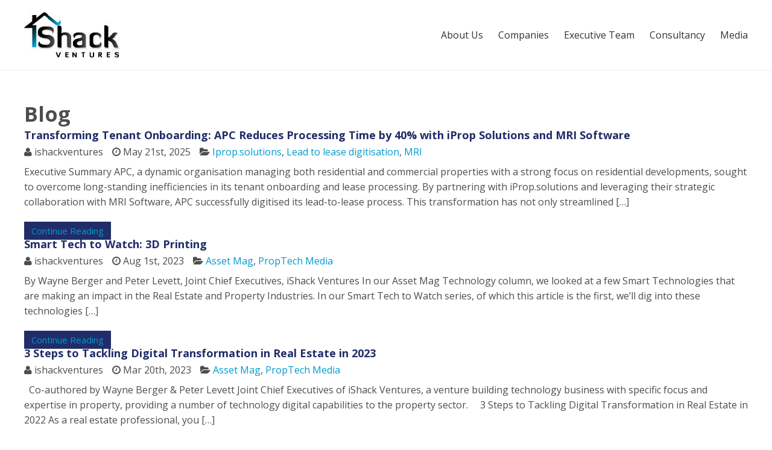

--- FILE ---
content_type: text/html; charset=utf-8
request_url: https://www.google.com/recaptcha/api2/anchor?ar=1&k=6LfQepcUAAAAABVixhwNmxtghlLrrrrp8TGrKFQA&co=aHR0cHM6Ly93d3cuaXNoYWNrdmVudHVyZXMuY29tOjQ0Mw..&hl=en&type=image&v=PoyoqOPhxBO7pBk68S4YbpHZ&theme=light&size=normal&anchor-ms=20000&execute-ms=30000&cb=e7zz1gxomq7l
body_size: 49457
content:
<!DOCTYPE HTML><html dir="ltr" lang="en"><head><meta http-equiv="Content-Type" content="text/html; charset=UTF-8">
<meta http-equiv="X-UA-Compatible" content="IE=edge">
<title>reCAPTCHA</title>
<style type="text/css">
/* cyrillic-ext */
@font-face {
  font-family: 'Roboto';
  font-style: normal;
  font-weight: 400;
  font-stretch: 100%;
  src: url(//fonts.gstatic.com/s/roboto/v48/KFO7CnqEu92Fr1ME7kSn66aGLdTylUAMa3GUBHMdazTgWw.woff2) format('woff2');
  unicode-range: U+0460-052F, U+1C80-1C8A, U+20B4, U+2DE0-2DFF, U+A640-A69F, U+FE2E-FE2F;
}
/* cyrillic */
@font-face {
  font-family: 'Roboto';
  font-style: normal;
  font-weight: 400;
  font-stretch: 100%;
  src: url(//fonts.gstatic.com/s/roboto/v48/KFO7CnqEu92Fr1ME7kSn66aGLdTylUAMa3iUBHMdazTgWw.woff2) format('woff2');
  unicode-range: U+0301, U+0400-045F, U+0490-0491, U+04B0-04B1, U+2116;
}
/* greek-ext */
@font-face {
  font-family: 'Roboto';
  font-style: normal;
  font-weight: 400;
  font-stretch: 100%;
  src: url(//fonts.gstatic.com/s/roboto/v48/KFO7CnqEu92Fr1ME7kSn66aGLdTylUAMa3CUBHMdazTgWw.woff2) format('woff2');
  unicode-range: U+1F00-1FFF;
}
/* greek */
@font-face {
  font-family: 'Roboto';
  font-style: normal;
  font-weight: 400;
  font-stretch: 100%;
  src: url(//fonts.gstatic.com/s/roboto/v48/KFO7CnqEu92Fr1ME7kSn66aGLdTylUAMa3-UBHMdazTgWw.woff2) format('woff2');
  unicode-range: U+0370-0377, U+037A-037F, U+0384-038A, U+038C, U+038E-03A1, U+03A3-03FF;
}
/* math */
@font-face {
  font-family: 'Roboto';
  font-style: normal;
  font-weight: 400;
  font-stretch: 100%;
  src: url(//fonts.gstatic.com/s/roboto/v48/KFO7CnqEu92Fr1ME7kSn66aGLdTylUAMawCUBHMdazTgWw.woff2) format('woff2');
  unicode-range: U+0302-0303, U+0305, U+0307-0308, U+0310, U+0312, U+0315, U+031A, U+0326-0327, U+032C, U+032F-0330, U+0332-0333, U+0338, U+033A, U+0346, U+034D, U+0391-03A1, U+03A3-03A9, U+03B1-03C9, U+03D1, U+03D5-03D6, U+03F0-03F1, U+03F4-03F5, U+2016-2017, U+2034-2038, U+203C, U+2040, U+2043, U+2047, U+2050, U+2057, U+205F, U+2070-2071, U+2074-208E, U+2090-209C, U+20D0-20DC, U+20E1, U+20E5-20EF, U+2100-2112, U+2114-2115, U+2117-2121, U+2123-214F, U+2190, U+2192, U+2194-21AE, U+21B0-21E5, U+21F1-21F2, U+21F4-2211, U+2213-2214, U+2216-22FF, U+2308-230B, U+2310, U+2319, U+231C-2321, U+2336-237A, U+237C, U+2395, U+239B-23B7, U+23D0, U+23DC-23E1, U+2474-2475, U+25AF, U+25B3, U+25B7, U+25BD, U+25C1, U+25CA, U+25CC, U+25FB, U+266D-266F, U+27C0-27FF, U+2900-2AFF, U+2B0E-2B11, U+2B30-2B4C, U+2BFE, U+3030, U+FF5B, U+FF5D, U+1D400-1D7FF, U+1EE00-1EEFF;
}
/* symbols */
@font-face {
  font-family: 'Roboto';
  font-style: normal;
  font-weight: 400;
  font-stretch: 100%;
  src: url(//fonts.gstatic.com/s/roboto/v48/KFO7CnqEu92Fr1ME7kSn66aGLdTylUAMaxKUBHMdazTgWw.woff2) format('woff2');
  unicode-range: U+0001-000C, U+000E-001F, U+007F-009F, U+20DD-20E0, U+20E2-20E4, U+2150-218F, U+2190, U+2192, U+2194-2199, U+21AF, U+21E6-21F0, U+21F3, U+2218-2219, U+2299, U+22C4-22C6, U+2300-243F, U+2440-244A, U+2460-24FF, U+25A0-27BF, U+2800-28FF, U+2921-2922, U+2981, U+29BF, U+29EB, U+2B00-2BFF, U+4DC0-4DFF, U+FFF9-FFFB, U+10140-1018E, U+10190-1019C, U+101A0, U+101D0-101FD, U+102E0-102FB, U+10E60-10E7E, U+1D2C0-1D2D3, U+1D2E0-1D37F, U+1F000-1F0FF, U+1F100-1F1AD, U+1F1E6-1F1FF, U+1F30D-1F30F, U+1F315, U+1F31C, U+1F31E, U+1F320-1F32C, U+1F336, U+1F378, U+1F37D, U+1F382, U+1F393-1F39F, U+1F3A7-1F3A8, U+1F3AC-1F3AF, U+1F3C2, U+1F3C4-1F3C6, U+1F3CA-1F3CE, U+1F3D4-1F3E0, U+1F3ED, U+1F3F1-1F3F3, U+1F3F5-1F3F7, U+1F408, U+1F415, U+1F41F, U+1F426, U+1F43F, U+1F441-1F442, U+1F444, U+1F446-1F449, U+1F44C-1F44E, U+1F453, U+1F46A, U+1F47D, U+1F4A3, U+1F4B0, U+1F4B3, U+1F4B9, U+1F4BB, U+1F4BF, U+1F4C8-1F4CB, U+1F4D6, U+1F4DA, U+1F4DF, U+1F4E3-1F4E6, U+1F4EA-1F4ED, U+1F4F7, U+1F4F9-1F4FB, U+1F4FD-1F4FE, U+1F503, U+1F507-1F50B, U+1F50D, U+1F512-1F513, U+1F53E-1F54A, U+1F54F-1F5FA, U+1F610, U+1F650-1F67F, U+1F687, U+1F68D, U+1F691, U+1F694, U+1F698, U+1F6AD, U+1F6B2, U+1F6B9-1F6BA, U+1F6BC, U+1F6C6-1F6CF, U+1F6D3-1F6D7, U+1F6E0-1F6EA, U+1F6F0-1F6F3, U+1F6F7-1F6FC, U+1F700-1F7FF, U+1F800-1F80B, U+1F810-1F847, U+1F850-1F859, U+1F860-1F887, U+1F890-1F8AD, U+1F8B0-1F8BB, U+1F8C0-1F8C1, U+1F900-1F90B, U+1F93B, U+1F946, U+1F984, U+1F996, U+1F9E9, U+1FA00-1FA6F, U+1FA70-1FA7C, U+1FA80-1FA89, U+1FA8F-1FAC6, U+1FACE-1FADC, U+1FADF-1FAE9, U+1FAF0-1FAF8, U+1FB00-1FBFF;
}
/* vietnamese */
@font-face {
  font-family: 'Roboto';
  font-style: normal;
  font-weight: 400;
  font-stretch: 100%;
  src: url(//fonts.gstatic.com/s/roboto/v48/KFO7CnqEu92Fr1ME7kSn66aGLdTylUAMa3OUBHMdazTgWw.woff2) format('woff2');
  unicode-range: U+0102-0103, U+0110-0111, U+0128-0129, U+0168-0169, U+01A0-01A1, U+01AF-01B0, U+0300-0301, U+0303-0304, U+0308-0309, U+0323, U+0329, U+1EA0-1EF9, U+20AB;
}
/* latin-ext */
@font-face {
  font-family: 'Roboto';
  font-style: normal;
  font-weight: 400;
  font-stretch: 100%;
  src: url(//fonts.gstatic.com/s/roboto/v48/KFO7CnqEu92Fr1ME7kSn66aGLdTylUAMa3KUBHMdazTgWw.woff2) format('woff2');
  unicode-range: U+0100-02BA, U+02BD-02C5, U+02C7-02CC, U+02CE-02D7, U+02DD-02FF, U+0304, U+0308, U+0329, U+1D00-1DBF, U+1E00-1E9F, U+1EF2-1EFF, U+2020, U+20A0-20AB, U+20AD-20C0, U+2113, U+2C60-2C7F, U+A720-A7FF;
}
/* latin */
@font-face {
  font-family: 'Roboto';
  font-style: normal;
  font-weight: 400;
  font-stretch: 100%;
  src: url(//fonts.gstatic.com/s/roboto/v48/KFO7CnqEu92Fr1ME7kSn66aGLdTylUAMa3yUBHMdazQ.woff2) format('woff2');
  unicode-range: U+0000-00FF, U+0131, U+0152-0153, U+02BB-02BC, U+02C6, U+02DA, U+02DC, U+0304, U+0308, U+0329, U+2000-206F, U+20AC, U+2122, U+2191, U+2193, U+2212, U+2215, U+FEFF, U+FFFD;
}
/* cyrillic-ext */
@font-face {
  font-family: 'Roboto';
  font-style: normal;
  font-weight: 500;
  font-stretch: 100%;
  src: url(//fonts.gstatic.com/s/roboto/v48/KFO7CnqEu92Fr1ME7kSn66aGLdTylUAMa3GUBHMdazTgWw.woff2) format('woff2');
  unicode-range: U+0460-052F, U+1C80-1C8A, U+20B4, U+2DE0-2DFF, U+A640-A69F, U+FE2E-FE2F;
}
/* cyrillic */
@font-face {
  font-family: 'Roboto';
  font-style: normal;
  font-weight: 500;
  font-stretch: 100%;
  src: url(//fonts.gstatic.com/s/roboto/v48/KFO7CnqEu92Fr1ME7kSn66aGLdTylUAMa3iUBHMdazTgWw.woff2) format('woff2');
  unicode-range: U+0301, U+0400-045F, U+0490-0491, U+04B0-04B1, U+2116;
}
/* greek-ext */
@font-face {
  font-family: 'Roboto';
  font-style: normal;
  font-weight: 500;
  font-stretch: 100%;
  src: url(//fonts.gstatic.com/s/roboto/v48/KFO7CnqEu92Fr1ME7kSn66aGLdTylUAMa3CUBHMdazTgWw.woff2) format('woff2');
  unicode-range: U+1F00-1FFF;
}
/* greek */
@font-face {
  font-family: 'Roboto';
  font-style: normal;
  font-weight: 500;
  font-stretch: 100%;
  src: url(//fonts.gstatic.com/s/roboto/v48/KFO7CnqEu92Fr1ME7kSn66aGLdTylUAMa3-UBHMdazTgWw.woff2) format('woff2');
  unicode-range: U+0370-0377, U+037A-037F, U+0384-038A, U+038C, U+038E-03A1, U+03A3-03FF;
}
/* math */
@font-face {
  font-family: 'Roboto';
  font-style: normal;
  font-weight: 500;
  font-stretch: 100%;
  src: url(//fonts.gstatic.com/s/roboto/v48/KFO7CnqEu92Fr1ME7kSn66aGLdTylUAMawCUBHMdazTgWw.woff2) format('woff2');
  unicode-range: U+0302-0303, U+0305, U+0307-0308, U+0310, U+0312, U+0315, U+031A, U+0326-0327, U+032C, U+032F-0330, U+0332-0333, U+0338, U+033A, U+0346, U+034D, U+0391-03A1, U+03A3-03A9, U+03B1-03C9, U+03D1, U+03D5-03D6, U+03F0-03F1, U+03F4-03F5, U+2016-2017, U+2034-2038, U+203C, U+2040, U+2043, U+2047, U+2050, U+2057, U+205F, U+2070-2071, U+2074-208E, U+2090-209C, U+20D0-20DC, U+20E1, U+20E5-20EF, U+2100-2112, U+2114-2115, U+2117-2121, U+2123-214F, U+2190, U+2192, U+2194-21AE, U+21B0-21E5, U+21F1-21F2, U+21F4-2211, U+2213-2214, U+2216-22FF, U+2308-230B, U+2310, U+2319, U+231C-2321, U+2336-237A, U+237C, U+2395, U+239B-23B7, U+23D0, U+23DC-23E1, U+2474-2475, U+25AF, U+25B3, U+25B7, U+25BD, U+25C1, U+25CA, U+25CC, U+25FB, U+266D-266F, U+27C0-27FF, U+2900-2AFF, U+2B0E-2B11, U+2B30-2B4C, U+2BFE, U+3030, U+FF5B, U+FF5D, U+1D400-1D7FF, U+1EE00-1EEFF;
}
/* symbols */
@font-face {
  font-family: 'Roboto';
  font-style: normal;
  font-weight: 500;
  font-stretch: 100%;
  src: url(//fonts.gstatic.com/s/roboto/v48/KFO7CnqEu92Fr1ME7kSn66aGLdTylUAMaxKUBHMdazTgWw.woff2) format('woff2');
  unicode-range: U+0001-000C, U+000E-001F, U+007F-009F, U+20DD-20E0, U+20E2-20E4, U+2150-218F, U+2190, U+2192, U+2194-2199, U+21AF, U+21E6-21F0, U+21F3, U+2218-2219, U+2299, U+22C4-22C6, U+2300-243F, U+2440-244A, U+2460-24FF, U+25A0-27BF, U+2800-28FF, U+2921-2922, U+2981, U+29BF, U+29EB, U+2B00-2BFF, U+4DC0-4DFF, U+FFF9-FFFB, U+10140-1018E, U+10190-1019C, U+101A0, U+101D0-101FD, U+102E0-102FB, U+10E60-10E7E, U+1D2C0-1D2D3, U+1D2E0-1D37F, U+1F000-1F0FF, U+1F100-1F1AD, U+1F1E6-1F1FF, U+1F30D-1F30F, U+1F315, U+1F31C, U+1F31E, U+1F320-1F32C, U+1F336, U+1F378, U+1F37D, U+1F382, U+1F393-1F39F, U+1F3A7-1F3A8, U+1F3AC-1F3AF, U+1F3C2, U+1F3C4-1F3C6, U+1F3CA-1F3CE, U+1F3D4-1F3E0, U+1F3ED, U+1F3F1-1F3F3, U+1F3F5-1F3F7, U+1F408, U+1F415, U+1F41F, U+1F426, U+1F43F, U+1F441-1F442, U+1F444, U+1F446-1F449, U+1F44C-1F44E, U+1F453, U+1F46A, U+1F47D, U+1F4A3, U+1F4B0, U+1F4B3, U+1F4B9, U+1F4BB, U+1F4BF, U+1F4C8-1F4CB, U+1F4D6, U+1F4DA, U+1F4DF, U+1F4E3-1F4E6, U+1F4EA-1F4ED, U+1F4F7, U+1F4F9-1F4FB, U+1F4FD-1F4FE, U+1F503, U+1F507-1F50B, U+1F50D, U+1F512-1F513, U+1F53E-1F54A, U+1F54F-1F5FA, U+1F610, U+1F650-1F67F, U+1F687, U+1F68D, U+1F691, U+1F694, U+1F698, U+1F6AD, U+1F6B2, U+1F6B9-1F6BA, U+1F6BC, U+1F6C6-1F6CF, U+1F6D3-1F6D7, U+1F6E0-1F6EA, U+1F6F0-1F6F3, U+1F6F7-1F6FC, U+1F700-1F7FF, U+1F800-1F80B, U+1F810-1F847, U+1F850-1F859, U+1F860-1F887, U+1F890-1F8AD, U+1F8B0-1F8BB, U+1F8C0-1F8C1, U+1F900-1F90B, U+1F93B, U+1F946, U+1F984, U+1F996, U+1F9E9, U+1FA00-1FA6F, U+1FA70-1FA7C, U+1FA80-1FA89, U+1FA8F-1FAC6, U+1FACE-1FADC, U+1FADF-1FAE9, U+1FAF0-1FAF8, U+1FB00-1FBFF;
}
/* vietnamese */
@font-face {
  font-family: 'Roboto';
  font-style: normal;
  font-weight: 500;
  font-stretch: 100%;
  src: url(//fonts.gstatic.com/s/roboto/v48/KFO7CnqEu92Fr1ME7kSn66aGLdTylUAMa3OUBHMdazTgWw.woff2) format('woff2');
  unicode-range: U+0102-0103, U+0110-0111, U+0128-0129, U+0168-0169, U+01A0-01A1, U+01AF-01B0, U+0300-0301, U+0303-0304, U+0308-0309, U+0323, U+0329, U+1EA0-1EF9, U+20AB;
}
/* latin-ext */
@font-face {
  font-family: 'Roboto';
  font-style: normal;
  font-weight: 500;
  font-stretch: 100%;
  src: url(//fonts.gstatic.com/s/roboto/v48/KFO7CnqEu92Fr1ME7kSn66aGLdTylUAMa3KUBHMdazTgWw.woff2) format('woff2');
  unicode-range: U+0100-02BA, U+02BD-02C5, U+02C7-02CC, U+02CE-02D7, U+02DD-02FF, U+0304, U+0308, U+0329, U+1D00-1DBF, U+1E00-1E9F, U+1EF2-1EFF, U+2020, U+20A0-20AB, U+20AD-20C0, U+2113, U+2C60-2C7F, U+A720-A7FF;
}
/* latin */
@font-face {
  font-family: 'Roboto';
  font-style: normal;
  font-weight: 500;
  font-stretch: 100%;
  src: url(//fonts.gstatic.com/s/roboto/v48/KFO7CnqEu92Fr1ME7kSn66aGLdTylUAMa3yUBHMdazQ.woff2) format('woff2');
  unicode-range: U+0000-00FF, U+0131, U+0152-0153, U+02BB-02BC, U+02C6, U+02DA, U+02DC, U+0304, U+0308, U+0329, U+2000-206F, U+20AC, U+2122, U+2191, U+2193, U+2212, U+2215, U+FEFF, U+FFFD;
}
/* cyrillic-ext */
@font-face {
  font-family: 'Roboto';
  font-style: normal;
  font-weight: 900;
  font-stretch: 100%;
  src: url(//fonts.gstatic.com/s/roboto/v48/KFO7CnqEu92Fr1ME7kSn66aGLdTylUAMa3GUBHMdazTgWw.woff2) format('woff2');
  unicode-range: U+0460-052F, U+1C80-1C8A, U+20B4, U+2DE0-2DFF, U+A640-A69F, U+FE2E-FE2F;
}
/* cyrillic */
@font-face {
  font-family: 'Roboto';
  font-style: normal;
  font-weight: 900;
  font-stretch: 100%;
  src: url(//fonts.gstatic.com/s/roboto/v48/KFO7CnqEu92Fr1ME7kSn66aGLdTylUAMa3iUBHMdazTgWw.woff2) format('woff2');
  unicode-range: U+0301, U+0400-045F, U+0490-0491, U+04B0-04B1, U+2116;
}
/* greek-ext */
@font-face {
  font-family: 'Roboto';
  font-style: normal;
  font-weight: 900;
  font-stretch: 100%;
  src: url(//fonts.gstatic.com/s/roboto/v48/KFO7CnqEu92Fr1ME7kSn66aGLdTylUAMa3CUBHMdazTgWw.woff2) format('woff2');
  unicode-range: U+1F00-1FFF;
}
/* greek */
@font-face {
  font-family: 'Roboto';
  font-style: normal;
  font-weight: 900;
  font-stretch: 100%;
  src: url(//fonts.gstatic.com/s/roboto/v48/KFO7CnqEu92Fr1ME7kSn66aGLdTylUAMa3-UBHMdazTgWw.woff2) format('woff2');
  unicode-range: U+0370-0377, U+037A-037F, U+0384-038A, U+038C, U+038E-03A1, U+03A3-03FF;
}
/* math */
@font-face {
  font-family: 'Roboto';
  font-style: normal;
  font-weight: 900;
  font-stretch: 100%;
  src: url(//fonts.gstatic.com/s/roboto/v48/KFO7CnqEu92Fr1ME7kSn66aGLdTylUAMawCUBHMdazTgWw.woff2) format('woff2');
  unicode-range: U+0302-0303, U+0305, U+0307-0308, U+0310, U+0312, U+0315, U+031A, U+0326-0327, U+032C, U+032F-0330, U+0332-0333, U+0338, U+033A, U+0346, U+034D, U+0391-03A1, U+03A3-03A9, U+03B1-03C9, U+03D1, U+03D5-03D6, U+03F0-03F1, U+03F4-03F5, U+2016-2017, U+2034-2038, U+203C, U+2040, U+2043, U+2047, U+2050, U+2057, U+205F, U+2070-2071, U+2074-208E, U+2090-209C, U+20D0-20DC, U+20E1, U+20E5-20EF, U+2100-2112, U+2114-2115, U+2117-2121, U+2123-214F, U+2190, U+2192, U+2194-21AE, U+21B0-21E5, U+21F1-21F2, U+21F4-2211, U+2213-2214, U+2216-22FF, U+2308-230B, U+2310, U+2319, U+231C-2321, U+2336-237A, U+237C, U+2395, U+239B-23B7, U+23D0, U+23DC-23E1, U+2474-2475, U+25AF, U+25B3, U+25B7, U+25BD, U+25C1, U+25CA, U+25CC, U+25FB, U+266D-266F, U+27C0-27FF, U+2900-2AFF, U+2B0E-2B11, U+2B30-2B4C, U+2BFE, U+3030, U+FF5B, U+FF5D, U+1D400-1D7FF, U+1EE00-1EEFF;
}
/* symbols */
@font-face {
  font-family: 'Roboto';
  font-style: normal;
  font-weight: 900;
  font-stretch: 100%;
  src: url(//fonts.gstatic.com/s/roboto/v48/KFO7CnqEu92Fr1ME7kSn66aGLdTylUAMaxKUBHMdazTgWw.woff2) format('woff2');
  unicode-range: U+0001-000C, U+000E-001F, U+007F-009F, U+20DD-20E0, U+20E2-20E4, U+2150-218F, U+2190, U+2192, U+2194-2199, U+21AF, U+21E6-21F0, U+21F3, U+2218-2219, U+2299, U+22C4-22C6, U+2300-243F, U+2440-244A, U+2460-24FF, U+25A0-27BF, U+2800-28FF, U+2921-2922, U+2981, U+29BF, U+29EB, U+2B00-2BFF, U+4DC0-4DFF, U+FFF9-FFFB, U+10140-1018E, U+10190-1019C, U+101A0, U+101D0-101FD, U+102E0-102FB, U+10E60-10E7E, U+1D2C0-1D2D3, U+1D2E0-1D37F, U+1F000-1F0FF, U+1F100-1F1AD, U+1F1E6-1F1FF, U+1F30D-1F30F, U+1F315, U+1F31C, U+1F31E, U+1F320-1F32C, U+1F336, U+1F378, U+1F37D, U+1F382, U+1F393-1F39F, U+1F3A7-1F3A8, U+1F3AC-1F3AF, U+1F3C2, U+1F3C4-1F3C6, U+1F3CA-1F3CE, U+1F3D4-1F3E0, U+1F3ED, U+1F3F1-1F3F3, U+1F3F5-1F3F7, U+1F408, U+1F415, U+1F41F, U+1F426, U+1F43F, U+1F441-1F442, U+1F444, U+1F446-1F449, U+1F44C-1F44E, U+1F453, U+1F46A, U+1F47D, U+1F4A3, U+1F4B0, U+1F4B3, U+1F4B9, U+1F4BB, U+1F4BF, U+1F4C8-1F4CB, U+1F4D6, U+1F4DA, U+1F4DF, U+1F4E3-1F4E6, U+1F4EA-1F4ED, U+1F4F7, U+1F4F9-1F4FB, U+1F4FD-1F4FE, U+1F503, U+1F507-1F50B, U+1F50D, U+1F512-1F513, U+1F53E-1F54A, U+1F54F-1F5FA, U+1F610, U+1F650-1F67F, U+1F687, U+1F68D, U+1F691, U+1F694, U+1F698, U+1F6AD, U+1F6B2, U+1F6B9-1F6BA, U+1F6BC, U+1F6C6-1F6CF, U+1F6D3-1F6D7, U+1F6E0-1F6EA, U+1F6F0-1F6F3, U+1F6F7-1F6FC, U+1F700-1F7FF, U+1F800-1F80B, U+1F810-1F847, U+1F850-1F859, U+1F860-1F887, U+1F890-1F8AD, U+1F8B0-1F8BB, U+1F8C0-1F8C1, U+1F900-1F90B, U+1F93B, U+1F946, U+1F984, U+1F996, U+1F9E9, U+1FA00-1FA6F, U+1FA70-1FA7C, U+1FA80-1FA89, U+1FA8F-1FAC6, U+1FACE-1FADC, U+1FADF-1FAE9, U+1FAF0-1FAF8, U+1FB00-1FBFF;
}
/* vietnamese */
@font-face {
  font-family: 'Roboto';
  font-style: normal;
  font-weight: 900;
  font-stretch: 100%;
  src: url(//fonts.gstatic.com/s/roboto/v48/KFO7CnqEu92Fr1ME7kSn66aGLdTylUAMa3OUBHMdazTgWw.woff2) format('woff2');
  unicode-range: U+0102-0103, U+0110-0111, U+0128-0129, U+0168-0169, U+01A0-01A1, U+01AF-01B0, U+0300-0301, U+0303-0304, U+0308-0309, U+0323, U+0329, U+1EA0-1EF9, U+20AB;
}
/* latin-ext */
@font-face {
  font-family: 'Roboto';
  font-style: normal;
  font-weight: 900;
  font-stretch: 100%;
  src: url(//fonts.gstatic.com/s/roboto/v48/KFO7CnqEu92Fr1ME7kSn66aGLdTylUAMa3KUBHMdazTgWw.woff2) format('woff2');
  unicode-range: U+0100-02BA, U+02BD-02C5, U+02C7-02CC, U+02CE-02D7, U+02DD-02FF, U+0304, U+0308, U+0329, U+1D00-1DBF, U+1E00-1E9F, U+1EF2-1EFF, U+2020, U+20A0-20AB, U+20AD-20C0, U+2113, U+2C60-2C7F, U+A720-A7FF;
}
/* latin */
@font-face {
  font-family: 'Roboto';
  font-style: normal;
  font-weight: 900;
  font-stretch: 100%;
  src: url(//fonts.gstatic.com/s/roboto/v48/KFO7CnqEu92Fr1ME7kSn66aGLdTylUAMa3yUBHMdazQ.woff2) format('woff2');
  unicode-range: U+0000-00FF, U+0131, U+0152-0153, U+02BB-02BC, U+02C6, U+02DA, U+02DC, U+0304, U+0308, U+0329, U+2000-206F, U+20AC, U+2122, U+2191, U+2193, U+2212, U+2215, U+FEFF, U+FFFD;
}

</style>
<link rel="stylesheet" type="text/css" href="https://www.gstatic.com/recaptcha/releases/PoyoqOPhxBO7pBk68S4YbpHZ/styles__ltr.css">
<script nonce="V9AN4CdaZySgolyIdCeNzQ" type="text/javascript">window['__recaptcha_api'] = 'https://www.google.com/recaptcha/api2/';</script>
<script type="text/javascript" src="https://www.gstatic.com/recaptcha/releases/PoyoqOPhxBO7pBk68S4YbpHZ/recaptcha__en.js" nonce="V9AN4CdaZySgolyIdCeNzQ">
      
    </script></head>
<body><div id="rc-anchor-alert" class="rc-anchor-alert"></div>
<input type="hidden" id="recaptcha-token" value="[base64]">
<script type="text/javascript" nonce="V9AN4CdaZySgolyIdCeNzQ">
      recaptcha.anchor.Main.init("[\x22ainput\x22,[\x22bgdata\x22,\x22\x22,\[base64]/[base64]/[base64]/[base64]/[base64]/[base64]/KGcoTywyNTMsTy5PKSxVRyhPLEMpKTpnKE8sMjUzLEMpLE8pKSxsKSksTykpfSxieT1mdW5jdGlvbihDLE8sdSxsKXtmb3IobD0odT1SKEMpLDApO08+MDtPLS0pbD1sPDw4fFooQyk7ZyhDLHUsbCl9LFVHPWZ1bmN0aW9uKEMsTyl7Qy5pLmxlbmd0aD4xMDQ/[base64]/[base64]/[base64]/[base64]/[base64]/[base64]/[base64]\\u003d\x22,\[base64]\\u003d\\u003d\x22,\x22LAfDs3kkGcKJYsKfwqrDu0orGsO4wrVWGBzCscOlwpjDg8O+JWVzworCk1HDphMbw7I0w5t6wo3Cgh0Lw6oewqJpw7rCnsKEwqp5CwJWPm0iDWrCp2jCk8OgwrBrw5VhFcOIwptxWDBpw58aw5zDlcKSwoRmE1bDv8K+LcO/c8Ksw4XCrMOpFWLDuz0lAsKbfsOJwrPCtGcgJzY6E8OgY8K9C8K2woV2wqPCo8KfMSzCocKjwptBwrUVw6rChHMGw6sRVgUsw5LCoVM3L1w/w6HDk3AXe0fDncOSVxbDvsOewpAYw7VbYMO1dwdZbsOvJ0dzw5BSwqQiw4fDocO0wpIODTtWwqRUK8OGwqDCpn1udjBQw6QvCWrCuMKtwr9awqQkwqXDo8K+w4YhwopNwpLDksKew7HCh3HDo8Krez91Dnp/wpZQwp5oQ8ODw5zDjEUMCRLDhsKFwrNDwqwgVcKiw7tjRWDCgw1YwoMzwp7Cli/Dhis8w4PDv3nCpRXCucOQw48wKQkJw6N9OcKGb8KZw6PCsVDCoxnCsxvDjsO8w5vDn8KKdsOnG8Ovw6pSwrkGGXVJe8OKLsOjwosdRXp8PnUxesKlD11kXSjDs8KTwo0HwpAaBSfDosOadMOTIMK5w6rDmsKRDCRnw5DCqwdbwqlfA8K5UMKwwo/Clm3Cr8OmS8KkwrFKazvDo8OIw4Fhw5EUw4DCjMOLQ8KKRDVfc8Kzw7fCtMO2wrgCesOxw4/Ci8Knel5ZZcK4w5sFwrAdQ8O7w5oPw48qUcOpw6kdwoNDDcObwq8Vw43DrCDDiWLCpsKnw5EzwqTDnx7DlEp+f8KOw69gwozClMKqw5bCslnDk8KBw4J7WhnClcOHw6TCj1nDl8OkwqPDox/CkMK5WMOsZ2I9I0PDnyTCscKFe8KxAMKAbnJBUShvw64Aw7XCksKgL8OnMcKQw7hxfxhrwoVRLyHDhjFJdFTCpBHClMKpwpHDq8Olw5VgAFbDncK/w4XDs2kywrcmAsKkw4PDiBfCrAtQN8Onw5I/MmkQGcO4DcKLHj7DpB3CmhYfw5LCnHBxw6HDiQ5Jw6HDlBoeVQY5B0bCksKULitpfsKARBQOwq9sMSIAbE1xMWsmw6fDvMK3wprDpUHDlRpjwoIrw4jCq27ChcObw6oVKDAcG8Opw5vDjFtBw4PCu8Kkck/DisOCNcKWwqczwovDvGo6dysmFkPCiUx2HMONwoMvw6howoxiwoDCrMOLw7xcSF0tNcK+w4J3S8KaccO7HgbDtmcWw43ClWnDlMKrWk/DhcO5wo7CjGAhwprCj8K3T8OywprDklAIDhvCoMKFw5/CvcKqNgpXeRo6R8K3wrjCl8KMw6LCk3DDvDXDisK/w4fDpVhja8Ksa8OzRE9fbsORwrgywqYFUnnDgMOAVjJrOsKmwrDCpiJ/w7lhMGEzf07CrGzCssK1w5bDp8OONBfDgsKPw5zDmsK6FxNaIXnCpcOVYWnCvBsfwrZdw7JRL2fDpsOOw71QB2NYBsK5w5BhDsKuw4pGI3Z1CzzDhVcVYcO1wqVtwozCv3fCqsONwoFpcsKcf3ZQF04swpnDosOPVsKVw5/DnDdocXDCj2U/w4hFw5nCsEx/[base64]/CvS8kLBBfHMKQw6kGwrZlFUYVEMOgwqoUf8OZwrVZTsOUw656w7jCsD/CrRpsPsKKwrfCkMKtw6XDtsOkw4/[base64]/wr8yWcK1Pz3CpcKNCsK9S8KiwrbCsCjCh8OlYsKlBEMzw4/Du8KCw5wyPMKLwp3CkRPDkcOMH8Odw5p+w53CkMOawoTCtR8Fw5YAw57Du8O4HMKZw6DDpcKGS8OHOiJxw6JhwrBpwqTDjATCv8OsdBIVw63DpMK/VyUNw7PCicOlw4UBwp3DgMOAw7TDnXF9RFjCiQE4wrbDncKiDD7Cr8OLesKwBMOdwqfDshJlwpjDhU5sMRvDnsOmXXlVTFV/w5R6wplXUsKta8K5bDwdJATCssKmcBMxwqVTw61mPMKXSBkcwq/Dty5kwr7CumF8w6nCucKvXA1BSTMcOiAqwozDssK+woFHwrzDpBLDgMKkIsODKVbDmcKHdMKPwoDChRzCrsOxF8K2SGfCoATDtsK2CDXChQHDh8KmCMKWOU11RWFJPyrCkcKOw5YdwrhbIilHw6PCj8OQw67DjsKtw5HConQ8PcOpey/DpiR/[base64]/S13DnX/DgBDDncK2WkpfZ8K7BMOVKEwuKiEKw59hXyPCrkZWDVJtL8O0XQ3CqsOswrTDqBE0UMO4WCLCjjrDkMKdMkBnwrJTMHHCs3Ibw6XDsj3DqcK2dw7ChsOmwpUdMMO/IcO8SlHCohYmwr/DqS/CiMK+w7XDo8KGNGtwwrZrw5wNJcKkNcO0wqrCmEVIwqDDojUWwoPDgEjCuwQrwr4eOMOZYcKcw78lMgnCi28/dcOGXzHCgcOOwpFlwpsfw7QewozDpMKvw6HCp1rDo0lJIsOObHkROXbDtT1ewoLColXDsMOkQ0R6w5NhNWJnw5/CjMK2FkvCkUAZcMOuNsK3NsKvTsOewrxxw7/[base64]/HMOfwqvCs8KKasKzI8OAwpYywp9bw6lyw7DCmkPCpnwsYsK3w5hQw7wfBn5lwqR/wrPCvcKfwrDCgEFsP8KZw6XCrX5GwrHDvcOsZcOTZ1PCnAXDrgjCg8KNDWHDucO5WsOYw55nQxQuSCzDocOIYmHCiRk0KGhVH2rDsjLDscKuQcO7JsKvCCXDtGzDkxzCs2kcwqAxS8KVX8O/wrfDjVEEcC3Dv8KpNjBrw69xwqN4w74wX3JwwrMmAWTCvy3CjUF+wrDCgsKnwqJpw77CtcO6SiRvQcOCbsKlwr4xEMK9w4UFO1E5w7/DmQ06XcOoBcK6PsOpwp4Pc8K3w5/CgzoQOQIOVsOXKcK7w5QQO2TDpnIHEMO/wpfDk0LCkRRMwp7CkSDCisKBw6TDrkErUFR+OMO7w7g/PcKJwqLDtcKDwoXDugwnw5pdVV00OcOtw4/Ck19ie8KywpjCikVAO1HClmAYe8KkLcKIFULDn8OOMsKtw40DwpvDiADDpgxEOA5CNlzDtMOxCBDDvsK4AMOPdWVcaMKCw610HsKxw6NcwrnCsC3CmsKnRUjCsjfCqFDDn8KSw7l6PMK6wrnDicKDF8Odw5bDjcOVwpZeworCpMOTOjY8w6/DlnsDZQfCmMOZFcKmNAsoR8KKU8KSE1ssw6cdBBTCvz7DmXDDmsKhN8OWMMKVw7o2bmY0w6p/E8KzUSc3DjvCkcO7wrYKEGRTwoRwwpPDkiHDisOAw4PDpmoVNgsPa3APwpVnw64Ew5kaQsOzeMOuL8KTd1JbNT3ChyNHcsOKHhQQwovDtA1ww7HCl1DCqVTChMKLwpfCrcKQH8OGTMKyMi/DrGvCo8O4w63DjcKZJyzCi8OJZMK0wq3DhTnDnsKbT8OvEUstcwciKcKMwobCuknDvMOfUcO1w4rCjUfDlsOMwq5mwoFyw59KZcOLdX/[base64]/w6JmNGfCrMKcwpvCgkUWw5sIRG8lwrA4w5/CnMKIwq0gworCksOqwrwzwoU9w65yCEHDqyd4DxpPw6oQWX1SX8Kvwp/DlAlzZlMhwqzCncKOKQMfBXsFwqjDscKJw63CpcO8wo0Nw5rDrcOGwpdaWsOZw4bDgsK5woPCl15Rw63CtsKqYcOpEcKgw7rDgsKCc8KybG9YQj7CshwVw7x5w5vCmH3Cu2rCjcOLw7LDmgHDl8OKTBvDvDlowo4HaMOHJHbCu1fCtl8TRcOhCjbDsA5uw43CgCM/w7fCmiXDpH5HwptEUB4gwq8Hw6JUHSzDollCdcORw78BwrfDg8KAHsO/RcKpw7zDk8OcB2w1w73Dt8KMwpB1wpHCoCDCisOQwo9UwrJNw5HDqMO2w4I4STrCnyUjw70Yw7HDs8KHwowaIkR7woRww5DDvAnCusK/w4onwqApwqEHbMKNw6/Cs1V3w5s9I3sIw4jDv3bChgtxwr8sw5XCnnjCsRnDgsOwwq5YLMKSw5XCthEvC8Ofw7kHw7trTcKKF8Kvw7swbz0GwpYAwpwCajFyw4kvwpZWwrUZw5ELDAI+bgd/w70cLTpiHsOdRnjDhl0LFE9bw6gZbcKnXVrDv2nCp39dXFLDqsKPwoNLaFHCt1zDimHDkcOsBMOtScKpwr9SHMK/Q8Kow6AJwo7DpyRTwo8LPcOKwr7DnsKBQ8O0JMK0OADCicKEXcOVw4h5w55BOX4XLcK3wo3ColvDtWfDsW3DnMOnwrJfwolswqbCgyd0EnxXw7hrchPChT0ydiDClhHCp0pKABAUWFrCu8OhBsOCdsO/w5vCqRnDgsKVPMOuw6dtVcOiWHfCksKnITRpbsKYU2vDgMOQZRDCscKmw6/[base64]/ClCrDrMOdw5vDt1HCoxXDtMKMw6vCpw/[base64]/DsWg/w7bDqFg6wo0Nw5LCnmUCwpsldsKFDsKMw5TDuDVbwqDCkcOFZMOLwoByw6IzwoLCqj0vZ17CpWDCnsKAw6jCqXLCtmsQR145NMKKwp9uwo/Dj8K5wrLCr23CjlQvwpExJMOhwrPDksO0w6LCpghpwqx/KsONw7bCu8OEK1snwrRxdsOGUMOmwq8cRC/ChEcdw6zDi8KnfnAHe2vCkMKIJsOQwozDncK2N8KGw7QxNcOoYwvDm1nDvsK3ccOqw5HCpMK2wotkaCIXwqJ6dTfDkMOXwrx4PwPDpQrClMKJwpt5fyVBw5nDp18lwo9jChPDgsKPw6fDj2lTw406woTCrBvDmC9Pw5TDjRPDh8K4w7pHQMK0wrjCmW/ChjvClMKmwoAiDFwBw4pewosXfsK4HMO1wpbDt1nCh2XDgcKaVhc0KMK8wqvCpsOhwp/DpsK3FBcZRVzCkSnDt8OhfnsNc8KDUsORw7vDtMOwHsKQw64JSsK0woVEE8OFw5vDqgEpwpXCrMK0dcOTw4dqwpB0w5/CtMO1acKuw5FLw4PDiMKNOmfDj1RSwoDClcObZHvCkTzDosKmWMOqBCjCkMKLQcOzKyA/wqgyQsKfWXllwokwdDoOwqE8woJUL8KEGMKNw7NiQUTDlWnCuAU/wpzDp8KmwqFzeMKow7PDrADDrQHCn2JXOsOvw6LCvDfCo8OxOcKNPMKkw70Tw6JUPnoAbw7DpsOZTyjDocO+w5fCncOxEBYMQcKCwqQdwrbCjh1+WhcQwqEWw65dek93K8Omw6FUA07Dk37DrHshwpLCj8Otw4snwqvDnSZLwpnCpMK/XsKtI08ND101w4nCrSXDpXRjDxvDvMO8UcKXw7guw6RWPcKSwovDig7DlTJjw4A0UMKVeMK3w57CoVZcwqtZfBXCm8KEw6vDgF/DnsOMwqFbw4s5FRXCqG06b3/CqHXDvsKyNMOWMcK/wpjCu8OwwrBlN8OYwpx8PBfDgMK0ZRTCvhgdcEjDmcKDw6vDssO2w6Rew4HDrMOaw5tww7h9wqo9wovCsT5tw7wzwrcpw4sEbcKdKMKNZMKYw7Q+BMK+wrsmdMOlwqcEwr4XwpscwqfCk8OCMcOEw4nCiAwhwq9Mw58FYit9w6rDvcOuwr/[base64]/AEJYwrTCqHnDrjLDlnJjGcOZK3N/[base64]/bsOyw6sxH8KadGvCgsOGwpzCs8KRwrNdLGMkEyg2UBBsRcOhw4Z+PAfCjcO8NsO0w6RJbVTDlCrCk3bCs8KUwqPDnHJKXGgnw5c5KirCjDNEwoUsN8K+w6nCn2TCs8O5w6NJwpHCtMKBYMKHTWXChsOyw7jDv8OOf8KNw7bCscK7w7UxwpYAw6lxwp/Cn8O6w605wrDCqsOaw6rCvnlMGMOBJcKhHmTCg1oqw4zDvScnw5TDgRFCwqEQw53CtyPDhGhdCsKTwqxhOsOsC8KgH8KFwq4mw7HCmC/CjMOeOWE6DgvDjx/Cqy5xwpdwVMOlCWxgMMOxwrnCmFBvwqNmwprDhAFAw7LDuGkUZTzCncOSw50MXsObw5nCoMOOwqsPHWrDsX01GHQeH8KjcnUDewHCt8OaSDhtenlhw6DCjsOqwq3CjcOjXV0YP8K+wpQCwrIaw4DDicKMHxbCvz1SXMOdchXCocKnCBDDgcO5AMK7wr5KwpDDtk7DhX/CiEHDk2PCmRrDp8Kcb0Iuw695wrMjCMKkNsKUJR0JZ0nCmWTCkAnDpV7DmUPCk8KHwpxXwrnChsKVPAzDuSjCt8KhJCDCq1TDpsKTw6geFMKGL086w4TChWTDlCLDoMKgRcOnwpjDuyQrGnfChx7DlnnCi3JQeTXDh8OewoETw7nDucK0ZE/ChjhbLWHDiMKRwrzDo0zDvMO5HAjDj8O/IVASw5BMw4rDl8KqQ3rCoMOSMwIgXMKFPAvDvgTDqMOwTl7CtjJrNsKSwqDCjcKxdcOIwp/CjQZQw6BTwrZrGwTCicO9NMK4wpVKNAxObAZgBMOeNiIdCyrDuDdRPg1/[base64]/Clnk9w48oT2DDscO0wobCpBDDl8ONWcOKw7A8UBVMKzXDugdewoHDiMO/[base64]/d8Kgw7FYwpgdfk/Cl0HCnm06wo9yw5TDhsOvwqPDoMOhEBtewpE6ZsKxTG07LC/Cs2JGTghiwpM0bHFPWGtlTV8MJiALw6kyL0bCocOGc8O2wp3DkxPCocOiRsK8IXd4wrLCgsKfQgVSwo5rSMOGwrLCr1bCi8KSMSjCocKvw5LDlMO4w7cCwpLCqcOsc1RMw4rCiVLDhx7Cul5WUhgTEV4awoHDgsOtwromwrfCpsKDRnHDm8K9fhDCjXzDjj/DrQMCwr4Rw5bCn0l2w6LCr0NQH23DvxgKARbDhhMEwr3DqMOJHMKOwrjCscKeb8KrfcKnwrlew4V6w7XCnS7Cj1YZw5PCtVQZwqbCgHDCn8ORPsOlR05uHMOBBzcdw5/CncOUw6dWXMKRQ2DCuDzDizvCvMKzF0xwUcOgw5HCqizCvcOjwoXDgGUJcmHCksK9w4PChsOqwpbCjFVIw43DucKqwqhRw5F1w4cXPXYmw4jDoMOKHBzCncO9WT/Do0DDlMOhG2J3wpsiwp9cw61kw7DChg4Nw7xZH8O5wqppwrbDhzstH8KNwr/CuMOSL8OiK1Z0VmE7QC/CicOpcMOcPsOPw5ccQsOVAcOVR8KIGMKOwo/CjzTDgBUsbi3CgcKjezjDr8OQw5/Cn8O7XDXDgcOqeQNdXlfDu2pHwrPCuMKuacODBMO2w7/DtSrCkXNHw4HDocKtZhrDhVc4eSXCjFgrPjxFY1bCmk50wrMKwpobbVZtw7Z7bcKqZcKwBcOswp3Ck8Krwq/[base64]/DnsOWwojDpVXCpMO1w6J8AcKmDMKJwpMxw5nDl8KHcMKrw6EQw4E+w5ZCaCXDv3xMwpgGwow5wr3DnMK7KcOmwq/ClQR4w4RmHcOwG1jClzVCw6AVAGNvw7PCjHZJQsKBVsOQYcKPAsKNTGbCsA3DpMOqG8KJYCHDtHDDvcKVCcO5w4QKXMKbc8Kcw5jCvMOnwp8QY8OIwpHDnznCkMOPwrrDiMKsGBovdyTDt03DhwoJEcKGPg/Dq8Orw58aMCEtwr3CocKyUWnCvThzw4HCljRgcsKwacOkw6lOwoR1TQtQwq/Cpy/DgMK1X2osXCMGZE/DusOhERbChS7CoWMcWcOsw7vDncKwIDxOwq9VwofCoC4ic3bCo0gqwo9jwpBCdU9iNMOzwrHCocKIwp57wqTDqMKMLXzCrMOiwpQZwrHCljLCnsOJQ0XClsOuwqYNw6MYwrLDr8Osw5oWwrHCu0vCvMO6wrlkNgTCkcKmYXfDm2cPcl/[base64]/aMOQwqrCu0s3wpkWwp7DoFDCnsK8GcOOwrTChsOuw5wEw4ZFw74mbRXCpMK8ZsKGFcO9AVzDoVTCu8OMw4PDrwEZw4xdwojDgsOowoYlwp/[base64]/CmCLDozgibsO+dMOaHsOow6vCvsOQCA3CoHR/GmjDpMOoPcKtOGgZK8KsREjCiMO8I8KDw6XCqsOOBcKuw5TDi1zDkBDCik3CicO5w6nDrMOjYVNPXlB2PU/DhcKfw6TDs8OVw6LCpcKIWMK7MmowLXYcwqoLQcOaFETDpcK+wr0Lw4rDgH06wo7CssK3woTCiz7CjsO2w67DrMOowopNwoc9AMKKwojDjMKBBMK8asKvw7HDocOxKlLDuwLDph/ClsOzw4tFG1psCcOEwpgVC8OFwpfDtcOIfynDsMOVXcOWwqfCt8KfSsKAHB45cADCo8OSR8KtRUNUw5PCnxQvPsO3HVFGwo/DjMONS3/CmsK4w5doZ8K2bMOnw5ZSw7F8esOjw4cdbFFtRzhfQ3fCtsKoMcKiMHzDtcK3c8KaRWdewr3Cp8OUXsOxXA7CscOlw7YgA8KTw6lhw54PehZJN8OLIEjDvgLClcO9KcOzMjXCkcOhwqx/wq5owrTCs8OuwrbDo0gow6YAwo04WcKDBMOIQw8WD8O/[base64]/[base64]/[base64]/Dix/DixLCjsK/wrV3P8OSd8O/[base64]/DkWnDqngLSgvDhUd+fAfDmsODI8O9w7w/w7cew4MBSXdxA2jCqMKYw7LDp0dZwqXDsWLDmUrCosO/w78YdHYmAMOMw43Dh8K/[base64]/w4hGw5TCjsK+PGTCjCJ1wqx9ZCAQwo/CmMKLLsKwLW3DmsKkVMKlwrfDscOiLsK8w4rCrcOiwpR6w5wJDsKaw4Zpwp1dGw98THJsJ8KKY1/DnMK9dsKmQ8Kbw7Axw4VaZjszR8O/wo3DvSEoOsKmw4TCqsOOwovDvi8uwpfCk0YJwoIOw5IJw7jDpsOdwogBTMKGFQsbexnCuQU2wpJGIgJPw4rCvMOQwo3Dp2Flw6HCgsOZAx/Ct8OAw43DnMK+wqHCjF7Dn8K9CcO0F8K/w4nCm8Kiw73DisK1wpPCrMOIw4NvSDw6wq3DklrClx1CaMOIWsK8wobCscOkw5M8wrrCu8KIw4EZagxPSwpLwr0Jw6bDo8OabsKgAhbCn8KpwqPDkMKBBMOxQ8OcMMOyf8KuQDfDpgrCiyHDiRfCvsOZKVbDpmDDjcKEw7Uuw4/CiBFxwofDlsO1X8KzbmNBfFMJw7Y4aMOcworCkV4ZEcKXw4EAw7o5H1TCtEIFU1shAhPCl3UNQh7Dh37Dtwtqw7nDv1FJw5jDqMKcf2trwobDv8K9woBAwrF7w6F3T8OxwpvCqijDgnzCrGQcw4/DkGDClcK5wrc8wpwccsKUwovClMOEwrtsw7EGw4HCgw7CnRtpSTTCn8O7w5zCscKBK8Ogw5/Do2TDocOwasKkOmwgwo/ChcOaMU0Lb8KSQBkYwrBxwrw3wrIveMOCJU7Ck8Krw4UUaMOwNzwhw6d5woHCrTgSIcOYIBfCjcKLZQfCl8OkDURxwrNrwr8tIsKyw6XCoMOEIsOFQHMFw7DCg8KBw7MVasKBwpEhwoPDrSB/bMKDdSzDrcOKcAzDlETCqkDCgsKOwrrCv8OsBT7Cl8OzAAkZwrUtLCVZw49DY13CrSbDrRApPcO7Y8Krw4vCgmfCqMOKwo7DrwfDgizCrlzCg8Knwohgw4kwOG4/CcKUwo/CgAvCoMOjwoTCqAhhHk4BSDvDnRNRw5nDthprwp1tDH/ChcK1wrjDvsOhQWPCrCbCtMKwOsOcF2QswqrDiMORw5zCs3YoEMO3KcKDwq3Cm2jDuQrDpXfCjS/CliNhM8K7L2t/OBcDwp9CesO3w6YnU8KpSBQ2VzHDqy7CscKWDy/CswwVHcK0MGzDssOLdWbDtMOkVMOAL1gvw6nDvcO3eDHCo8OyVEPDiBhhwp1Xwqx+wpsAwoZ3wpk5a17Dll/[base64]/CvFltwpHCi8Krw4Ijw6ZgJ8OBwo9UwpY/wpNBEsKpw5vDmsO6HcKzJTrDlRxvw6jCsB7CtsOOw6E1L8Ocw6jCpQFqLFbDs2d+OX3Cnn0ww4PDjsOowrY+ExAyJsKdwqPDusOEdMK4w4tVwrUzfsORwqQFbMKcDUI0KmlOwrTCksOUwonCksOBMFgFw60rFMK9aA/CrUPCm8KPwrYoK2k2wrNiw7prOcOmKMO+w7YmJWtPXGjCgcKLGcKXcMKBFsO8w449wqILw5jDisKiw7RPGGjCisKxw5oXIF/DqsOBw7bDiMOyw6J4w6VgWVHDvBDCqjnCksOgw5/[base64]/DucO0agXChMOlTsO+w4vDuMO1wo8zw6V0fHPDn8OHCyAcwrDCnRDCrVLCkgg3MXYMw6jCvFxhNVjDtBXCksO6TG5lw5ZFThI2XMOYbcOuGALCm1LDi8O3w7QEwoZUR013w6gkw73CuAHCg34cAMKUKH8mwod/YMKHKcORw6fCrWppwrNWw4zCvEnCizDDjcOjLgfCiCbCrEdow6QrUwrDj8KTw40dFcOIwqHDi3fCrlbDnB9sRMOhcsOkQMOaBSVxW1VXwpsMwrXDtxAHR8OJwr3DjMKFwpk2fsOINcKVw4wdw44gIMKLwqzDnyrDizvDr8O4ehHCq8K9PcK/wqDChnYFBV3DjDXCsMOnw5N9fMO7PcK1wpVnw40MWFTChMKjNMKdBlxDwqXDow10wqV6D3/Ciw4jw4F0wo0mw59QfWfDnnfDsMKow7PClMOOwr3Ds2DCgMKywop9w4o6wpRva8Ohf8OCRsOJfiPCrcKSwozDiyrCk8OhwqoRw4/CtFbDpMKTw6bDkcOmwoLDnsOCfsKVbsO9fF5uwroow596J3rCp3HChE/Cj8Omw6YETsK0eXESwqskEcKUQg4nwpvCnMKiw4vDg8KKwoJQHsOCwr/DhV7Dl8KIdcOCCh3Ct8O8cDzCj8Kiw6lJwpDCksO0wpcMLBvCp8KHUw8lw57Cii9cw6/DuyVxe1klw41iwpJLW8O7AW/[base64]/Dt8K1JMK7wrlFw4xBw53Cj2zCsEE7GRvDmMKMWcKCw4d0w7fDrHjDgX88w5PCrlzCqcORKnIVGxFqdxvCklV0w63DkGvDt8K9w6zDiErCh8KleMKowqjCv8OnAsOPEx3DvQ8WW8O0H2fCrcOWEMKJDcKcw5HCocKuwpEPwoLCh0XCgxdWeHNaXkTDj0/DmsOXV8Osw7LCiMK+w6fDlMOWwoN+SF8THwErQycQYMOUwoTCjA7Dm10hwrF5w4bDtcKaw5I6w7PCm8Khdl8bw6cDQcKhWS7DksO0GsOxRSlCw5DDtSbDs8KGa2MqAsOIwovClAIGwoDCp8Oaw7kHwrvCogpCSsK1csOmNFTDpsKUQ0R/wos3VMOXOxjDiXcuw6AfwrJnw5JQRCnDrT3Cq1zCtgHDllfCgsOFAQNdThcEwr7DmGA8w57CjsO5w79OwpvDjsODJV8Yw613wphef8KTL3nCgVjDksKdQlAIPVzDjcOpJQTDrSoFwp96w5c9IVI6Ij3Dp8KXYl/Cm8KDZcKNccOTwq5bW8K6cWFAw5bDsyDCjSAMw5NMQDwWwqh2wqzDrQzDpA8AInNZw4PDv8KDw48pwrQCEcKBw6A6worCkcK1w4bDgDPChMOOw6PCqlEvFBTCm8Onw5NQWsO0w6R9w43Cvhdfw7NjVlZjMMOgwptMwqjCl8KCw4lsV8KBI8OJWcKvPjZjw4oHw4/CvsOqw5nCinjChmxlaGARw57CkzFPw6cLDsKLwp5+bcKLEiN3O24FC8OjwobCsDFWesK5wokgZsO2A8ODwojDgU1xw4nCrMK8w5Azw48KBsOPwp7CjVHCmMKMwp3Dj8O1fcKSSnbDqijChyHDocKGwp/Ci8OZw4FUwrkew7fDrUDClsObwoTCoFrDgMKMKx08wrQzw6JJUsKrwppKeMKYw4TClSrCllvDrTYpw6FBwrzDhhrDt8KhccOSwqnCt8Kuw4FJM17DogVEw4VWwrBYw4BAw6dsO8KDHAPDt8O0w6/CqcKCZmVRwqV9YDd/wpTDvCDCr0YkHcOOTnrCuVDDncKMw4jCqyUMw47CqsK5w5oCWsKVw73DqBPDhG3Doh8fwqnDqk/Dq3IMBcK7EMK3wp7DmiDDghvDjMKAwqF6wqhrAsO2w7Azw5kGZsK6wogPJsO4eUJBIcO9UMK+VV1aw4c1w6XCusOKw744wpHCrBvDgzhgVw3Csx/DlsKcw5FcwprCj2XCkj9hwpvCo8KMwrPDqgQTw5HDr0LCuMOgHsKow5TDksKQwpzDhksRwqdZwpXCs8OxFcKawpPCmTAqAAl9VcKswqBPWDA9wodCNcKSw6/CuMKqGgjDlsKeV8KXXMK4F2AGwrXChMKYX3bCjcKwDEPCvcK/YcOKwqshYjDCj8KkwonCjMO/csKrw4c2w4l5HCsuIlBnw43CicOqY3ZtF8Ouw5DCssOgwoJbwpjDsHBPOsKQw7JCNBTCnsKYw5fDoVHDlinDg8K2w7lyeTN9w4k+w4PDnMKlw4t5wpjDiwcBwq/[base64]/Dt8KbwqbDpcOBXB9CwpDChk8xbMORAwgew69XwpTCjW7CvUDCq2zCusO5wpkow7RSwqHCosOOa8OyShzCk8KmwoQBw6MZw6ULwr1tw7ckwoRPw5EjLVd4w6YoHWQVRCjCtGQ7w5DDrsK3w6TCucK/S8OZEMKqw61NwqZkdG7DliI+Gk8swqnDlwobw4fDt8K9w6UwRDpIwpHCqMKOU3HCnsOAO8KSBB/DgUk8JDbDssOVanB/[base64]/CrsOoCE7DmFRgwozDkSx2f8K/[base64]/RMO3cHUBTGBUQAvClxzCpQHCmwXCiWJYXcKzGsKxw7fCgxXCuyHClMKdb0XDkMOxIMOEwp/Dg8K9V8OUKsKow5pGIEQow4HDtXrCrsKLw5vCnyrDpXfDii1Aw5LCtsO3w5EIe8KLwrfDrTTDhcO0IwbDqMOzw6AhQ2N6EsK2HWxgw4MJacO/worCqsKREsKHw4rDpMKIwqzCkDR1wpJPwr4aw4HCqMOYX3PDnnbChsKrIxcSwp9PwqcgNsO6eTY8wpXCo8OHw7BOcwYkRcKHRcK8WsOdZzgtwqJGw6IFWMKoY8OHKsOOe8OPw617w4TDsMKYw73Ctn4bPMOIwoERw7/CjcKhwptjwr1tBnBnCsObw7MWw4oHVSnDkHrDv8O3Fy/DhcOQwqjDrTbDmDJ6Uy4cIEfCimPCvcO2eyhHwrHCqcKBNBUKPMOsFAgAwq5lw7pxG8OvwoXClRYkw5YoJ1XCsjbDmcO7wokTPcO8YcO7wqEjPxDDuMKHwqHDlcKxw67DpsKqcz/[base64]/[base64]/DtW3DqEJDEcOiw7vCgsK8PUnDscK9XnPDicOtUgDCiMOFXlnCs04YFcOibsOrwp/CtMKCwrrCqHHDo8KFwqV7SsOiwq9awr7ClGfCnwnDhsKdMQzCvh7CsMO1c3zDgMKkw6fCvU5EJcOuQw7DiMKvWMOQfcKSw6cewoBVwrnCusKXwr/CpMKbwqkjwpLCscOXwr/DumnDpgYyAiBHRDRZw6pVJ8O/[base64]/Ci8OXB8OswpbDpcOXw47CksK0eU1uNS7CgX9cFcOSwoDDrg3DlTjDsELCqMOxwosuJz/DjmPDr8OvSMOLw4Asw48tw7nDpMOrwqNjQhHCnRNYXiUAw43DucK9FMObwrbCkD9LwolVBh/DvMKhXcOCH8Kwf8OJw53Cg2pJw4bCrsKpwpZvwoDCvwPDjsKVc8Okw4Bawq/CmQzCsFlIbTLDgcOWw5h0E0nCvF/ClsKsQGzDpyIgPzDDlTPDm8OJw68YQzZlM8O0w4TCpkJfwqzCksOQw7cDwp11w44SwpYdOsKawobCl8Oaw7UaNQtsV8KVdX7DkMKVD8K1wqY/w4ALw6tTRlIiwo7CpMOLw6HDg38Cw7x6wrNVw6YGwpPCn1zChBLDsMKEbgnCm8OoXFTCqcKOGy/DtsKdUG9cQ15cw6nDsSMUwqo3w4lpwoUFw5xPfiLCr2QJTMOMw6fCoMKRf8K2SjPDhV8xw4o7wpXCqsOGckVfw4nDk8KyOU/[base64]/wpNQJU3CjWHDqjvCpsOyOMKoaMKNwoLDlcOTwqM3IXVvw7XClcOLLcOdCCYiw447w5LDmU4gw4DCg8KdwoLCiMOzw6M+B1lPO8OlX8Kuw7DCosKXFzTDtsKNw4wrKcKYwrN9w7wnw4/Ch8OaNsKQAX51J8O3dELCs8KhLX4kwq0UwqFiQcOMR8K5VCtEw588w5nCi8KSSHzDmMKtwpzDm3YALcOJYSo/Y8OTGBTCgsO/XsKqPMKpD3rCoynCssKQSVIiZzRwwrAWfzB1w5jCnAPCpxPDoiXCpT1AOsODH3YKwoZQw5LDucKUwpfDqsOsUSBlwq3Dpg5vwoxUfCIFCjTCj0PCnyXCksKJwqQ0woPDscOlw5B4TRkiXMOFw5vCsijDpn3CtsOaOMKkwrbCinjDp8KsJsKNw4ROHQc/RMOEw69KDh/DscOBC8Kew4DDpnUyWALCpTczwqRbw7LDtFXCmDcdwrnDvcKVw6Qgwr7CnUYZFMO1VmQRwrgkQsK4IHjCvMKEThrDs2A8wo5sY8KmIMK1w5phd8OdQyfDglxqwrsMwpZzVSRHZMK4bsOBwrJMfMKCHcOfZEUHwoHDviXDj8K/[base64]/CsyVNw6bCqsO2w5DDncKwwr/[base64]/DlA7DhnjCtcKoU8OQwr5/wq3Cu13CvSfDi8KqJGrDgMO1WsKFw6PDhC5IACvDvcOfb3zDvm1+w6bCoMKvCGPChMOcwrw7w7U3IMKdd8KZZX7CrkrCpgMOw7MPalDCosK3wojDgsKww5jCusKEw6Q7wrQ7wpjCnsKMw4LDnsO9wr51w7nCnw/DnHF2w5vDpMOzw7HDicOqw57DvcK9E0jCt8K2flQXIMK2M8KAOgnCgsKlw4haw43CkcOQwpPDsj1OVMOJO8KfwqrCocKNbQrCmDtUw7PDt8KQwoHDrcKvwrECw7MIwqDDnsOmw6bDpcOeGMKNYgbDlcK/JcOISG3DtcKVPH3CmsOoaWvCrsKrT8OAQMOWwpZAw54FwqVnwpXDoDPCvMOtXcKqw6/[base64]/CoXjDr8OwT3Vbw4luwrrCrX1ffyA5QsKIPTfCvsO5PsOYwqVlGsO1wot8wr/CjsKQw6xew6ETw6VEZMKGw75vcUTDq35swogdwqzCnMOQAEg9aMOjTADDqV7Djh4/[base64]/Ck8OGETYmMEnCkcKdw7DDjMKqbcOXIsKWw4TCtkPDuMK0PUrCusKMIMOrwqjDssOOQx7CuCnDvV7DrsODAsOEYMO7YsO2wq8DEcKtwoPChsO/fQfCkzUvwoXCuX0Dwo5/[base64]/CnMOwa2fCqcK9A8OdwpHCkcKPwp9XwqU4WHbCgsKkaAvCpBPDtRUFQmUvZMKVw4DDtxBRaAjDg8KYIcKJG8OHKWUARx8dKg/[base64]/CqSbChMObwovDiiLDjXzCgcObw4Bywp1aw4IGFMOBw47DjAUIBsK3w6BBLsO4Y8OkMcKhcjwsAsKxBcOrUX8cUmlDw4pLw7/DrH0qW8KuBV4rwqNwP0LCujjDpsOSwoAOwr7CvsKCwozDolrDhFc7wroPbcOuw5hxw6nCh8KdMcKvw5PChRA8w6w8EMKEwrM+Sn5Pw4TDhcKGAcOzw78bXxLCnsOldcK9w5XCo8O+w65GL8OJwovClMOybsKmcgnDpMOtwovCviHDmRDCtsO9wqvCmsOABMODwo/DmsKMUHvCijrDp2/Cn8Ktw5xxwp/DiHc/[base64]/[base64]/w6pvcBLDoyYOw7HDqcKEwoBZQMKLw40kVTzDqQxQJRpywpDCscK0aFo8wpbDkMKOwofCg8OeNcKOw7nDscOFw45zw4DCsMOcw6I2wq3Cm8Ouw6PDnjJbw4HCjw7CgMKsCULCrCDDuwnCkhl6E8K+OW3CrCNUw5k1w7I5w5DCtVcPwqADwrPCgMKvw699wq/[base64]/CqMOow5LCrQDDpVjCrsKCEDbDksKJw5DCqAkGWcOPwq0LYVg/WsOdwrLDpRPDo3c4wpZ3QsKAah5rwr/DmsO/RX9vHBHCtcKfSGjDljfCmsKMMsO5fmUiw51Sc8KqwpDCmhBIMMO+AcKPPhTCt8O4w5BVw4zDmD3DgsKLwqs/[base64]/[base64]/DpUXDqcKsworChcOtwoBpwoQjERsWw6DCq1YYcsK2wr7Di8KXasK7w4/[base64]/w5/CrcOTwoBowqnCl8Kww5bDq8KvSlNaw7ZBw4A6WxZOw6EbIsOYE8ORwphWw4hdwovCnMKlwo0Fc8KxwpHCscKXP2vCo8KNSmx+w7xGfR7Cj8OxU8OnwrfDu8KkwrjCticpwpvCosKtwrVLw5DCrCXDlMOewq/CqMKlwoUoQQPCtGZDXsODVsOtfsK2IMKpHMOlw7MdUg/[base64]/[base64]/CgyVkV3bCrsKFEELDoXnDoMKqwo3DgsOdw5opcRbCj0/Cvn4/wodFUMODJ8KvC1zDk8KZwoYIwopZcFfCj2HCp8KEOwlpEyQlJE7CksKnw5Msw6rCqMOOwpoQHno0PW8+RcOXNcKew7smf8Kmw7c2wpMWw6zDoSnDq0nCocKhRnoDw4nCqSJFw5/DmsKtw68Rw6x8S8KFwooSJcKfw4kLw4zCkcOkfMKyw5rDtsOEZsKBDMOhc8OQM23CljHDgjZlwqbCoHd2UnjDs8OANMKwwpZPwqpDU8OPwqnCqsKwbxrDuiE/w6vCrhLDkGJzwrFgw7XDiEoeSFllwoTDtxhtw4fDrMK3w749wr4ew5fClsK2azMGIwvDmGFWBcOABMOhMGTCuMOsHwknw6HCg8OXw7/Cj2rCh8OdTlBPwqJQwofCgnvDssOhw4TDvsK8wr/CvcK+wpVoL8K2NGV9wrNAVUtOw5E+wpDCl8OFw7F0V8K4b8O4BcKYCGvCgEfDjD8ow4nCrcOdOgk9R2vDgjEmJkLClcKfSmfDrXrDrXnCvnxZw6JkNhPCpcOsS8Kpw5LCtsK3w7XCkE0HBMOxW27Do8KmwqjDjCfChBHCqsO7ZMOcUMKyw7RGw7/[base64]/Dkyo7KwjClMK1RcOjAcOKw40AZ8Kvai7DpXU3wrLCnT3CqRt4wqU/[base64]/[base64]/[base64]/DhsOrEMKzDcKccMOxQsKVKMO+WjZODMOZW8K+FGYTw63CgFfDlX/[base64]/ClxPDvGnDhsKgQTw7G8KOwo9nwonCs0HDk8KdFsKsXUPDs3jDu8O1DsOeCFhSw4sed8OSwosBEcOwHTw+wrbCssOOwr8Dwqc7aT/Dr104wpfDscKawrPDmMKiwq5fLRjCtMKbMWsKworDrcKXCSgOMMOHwpfCojnDg8ODXDQFwrLCpcKsOsOsfUXCjMOHw6rDncK/w7HCul1+w6FLfxVUw6ZYUlYEOH3DksOwIm3CtRbCoErDicONK0nCn8O+LzXCnVLCvH5BfcOOwq7Ctk3CpV4nBx7DrX7DlcK/wr43W2UJdcOXUcKIwpDDp8OKJhPCmwHDmMOvLsOzwpHDjcK8ZWrDjiPDnjp0w6bCjcOrG8OWWxxiOUbCv8K9HMO2MMKcSVXCiMKSecKvbmzCqg/[base64]/DmsKIwoDDocKsL8OxUHZXw7HCmBspcMKSwrLDhsKHw6vDsMK+V8Kow5nDtcK/CMK4wqXDr8K/wo7DrFtKJ2cnwpjCpVnDlkMyw4oqNjp7wogeTsO3wqkqw4vDosKaK8KBE2cbVV/CncKNJFpxRMKPwrUzJcObw5jDlHELSsKlIsOgw6vDlwfDkcO2w6s8DMKaw4fCpAQ3wpzDq8OgwrUyXAcSS8KDewbCmgk6wqAiwrXCqAvChB/DksO4w4oMwrjCpmnCkcKzw7rCmznDp8KjbMO3wpBRX3PCn8OxRzgkwpNXw5bCnsKIw6PDvMOQR8KmwoBDQh7DgMO0DMKKPsOsbsKkw7zCqQ3ClMOGw6/Cvwg5Pnc1wqASEk3DkcKJKVd4RGRFw696w6vCn8OhDCDCkcOuT2PDpcObw6jCtFvCqsKFacKFasK+w7NPwoQjw5rDtD/CpFDClMKRw6VPB2EzH8KuwobDlEzDrcOxCS/DlSYpwoDClMKaw5UkwoLDtcKSwqXDp0/[base64]/DhlZ6wpUeGcODwqvCqGHCh8OELMKYw6LDvXoiaFXDlcOAwrbDmGgRMFXCq8KyecK7w6sqwoTDv8K1VlvCkkXDny7CosO2wp7Du1stcsO6M8OyJ8KiwooQwrLCpBTDv8OHw5ogQcKNfsKYPMOIY8Ohw5QDw5cpwpppbsK/wqvDscKxwoxwwqXDlMOhw7t7wpIFwqEFw7rDhlFqwpAGw7jDiMKfwpnDvhLChVjCrSzDkxvDvsOowprDjcOPwrZbPDM6ABFeTH/DmADDjcOHwrDCqcOAZcOwwq83DGbDjUcQFC7Do3IVFMOkaMOyAxTCrSfDhgbDgy/DpRbCoMOUESZxw6vCsMKvIX7CrcKCaMOKwqBOwrvDm8O8wpTCq8OMwpvDlsO7FcKNa3vDtcOGF3UVw4XDiiXCkMK7D8K4wqQFw5TCpcOSwqUlwp/CiGI9IsOdw4A/Il4Hf049c0wTdMOSwphbV0PDjR7Cqy0UAGHDnsOWw5lTVlhDwowLamB/NQdVwr8kwo0FwpYcwrDCuxnDgUDCtQrCvjrDs009NzIVXGvCuxRZF8O2wonCtmXChMK9U8OREsO3w73DhsK0HcKDw6ZDwrzDvi7CuMKeZT0NDw8GwrkyIidE\x22],null,[\x22conf\x22,null,\x226LfQepcUAAAAABVixhwNmxtghlLrrrrp8TGrKFQA\x22,0,null,null,null,1,[21,125,63,73,95,87,41,43,42,83,102,105,109,121],[1017145,710],0,null,null,null,null,0,null,0,1,700,1,null,0,\[base64]/76lBhnEnQkZnOKMAhnM8xEZ\x22,0,0,null,null,1,null,0,0,null,null,null,0],\x22https://www.ishackventures.com:443\x22,null,[1,1,1],null,null,null,0,3600,[\x22https://www.google.com/intl/en/policies/privacy/\x22,\x22https://www.google.com/intl/en/policies/terms/\x22],\x228AN84mcDSDxaom7bvCZZdzKuHTXRulNZ5B61lX9xKAQ\\u003d\x22,0,0,null,1,1769304163013,0,0,[149],null,[158,161],\x22RC-Sd2UhQUoYHU9lA\x22,null,null,null,null,null,\x220dAFcWeA4bc8er38CzcPi5kc-LXDzwCVsyV3Po2vrgJEWTpKXXBbj5E1gSuEOfrfzgazE6yME8bKLL1PmQ3KMlis0a1ZDmq1Ge6g\x22,1769386962805]");
    </script></body></html>

--- FILE ---
content_type: text/html; charset=utf-8
request_url: https://www.google.com/recaptcha/api2/anchor?ar=1&k=6LfQepcUAAAAABVixhwNmxtghlLrrrrp8TGrKFQA&co=aHR0cHM6Ly93d3cuaXNoYWNrdmVudHVyZXMuY29tOjQ0Mw..&hl=en&type=image&v=PoyoqOPhxBO7pBk68S4YbpHZ&theme=light&size=normal&anchor-ms=20000&execute-ms=30000&cb=p8hqp9j50yfr
body_size: 49036
content:
<!DOCTYPE HTML><html dir="ltr" lang="en"><head><meta http-equiv="Content-Type" content="text/html; charset=UTF-8">
<meta http-equiv="X-UA-Compatible" content="IE=edge">
<title>reCAPTCHA</title>
<style type="text/css">
/* cyrillic-ext */
@font-face {
  font-family: 'Roboto';
  font-style: normal;
  font-weight: 400;
  font-stretch: 100%;
  src: url(//fonts.gstatic.com/s/roboto/v48/KFO7CnqEu92Fr1ME7kSn66aGLdTylUAMa3GUBHMdazTgWw.woff2) format('woff2');
  unicode-range: U+0460-052F, U+1C80-1C8A, U+20B4, U+2DE0-2DFF, U+A640-A69F, U+FE2E-FE2F;
}
/* cyrillic */
@font-face {
  font-family: 'Roboto';
  font-style: normal;
  font-weight: 400;
  font-stretch: 100%;
  src: url(//fonts.gstatic.com/s/roboto/v48/KFO7CnqEu92Fr1ME7kSn66aGLdTylUAMa3iUBHMdazTgWw.woff2) format('woff2');
  unicode-range: U+0301, U+0400-045F, U+0490-0491, U+04B0-04B1, U+2116;
}
/* greek-ext */
@font-face {
  font-family: 'Roboto';
  font-style: normal;
  font-weight: 400;
  font-stretch: 100%;
  src: url(//fonts.gstatic.com/s/roboto/v48/KFO7CnqEu92Fr1ME7kSn66aGLdTylUAMa3CUBHMdazTgWw.woff2) format('woff2');
  unicode-range: U+1F00-1FFF;
}
/* greek */
@font-face {
  font-family: 'Roboto';
  font-style: normal;
  font-weight: 400;
  font-stretch: 100%;
  src: url(//fonts.gstatic.com/s/roboto/v48/KFO7CnqEu92Fr1ME7kSn66aGLdTylUAMa3-UBHMdazTgWw.woff2) format('woff2');
  unicode-range: U+0370-0377, U+037A-037F, U+0384-038A, U+038C, U+038E-03A1, U+03A3-03FF;
}
/* math */
@font-face {
  font-family: 'Roboto';
  font-style: normal;
  font-weight: 400;
  font-stretch: 100%;
  src: url(//fonts.gstatic.com/s/roboto/v48/KFO7CnqEu92Fr1ME7kSn66aGLdTylUAMawCUBHMdazTgWw.woff2) format('woff2');
  unicode-range: U+0302-0303, U+0305, U+0307-0308, U+0310, U+0312, U+0315, U+031A, U+0326-0327, U+032C, U+032F-0330, U+0332-0333, U+0338, U+033A, U+0346, U+034D, U+0391-03A1, U+03A3-03A9, U+03B1-03C9, U+03D1, U+03D5-03D6, U+03F0-03F1, U+03F4-03F5, U+2016-2017, U+2034-2038, U+203C, U+2040, U+2043, U+2047, U+2050, U+2057, U+205F, U+2070-2071, U+2074-208E, U+2090-209C, U+20D0-20DC, U+20E1, U+20E5-20EF, U+2100-2112, U+2114-2115, U+2117-2121, U+2123-214F, U+2190, U+2192, U+2194-21AE, U+21B0-21E5, U+21F1-21F2, U+21F4-2211, U+2213-2214, U+2216-22FF, U+2308-230B, U+2310, U+2319, U+231C-2321, U+2336-237A, U+237C, U+2395, U+239B-23B7, U+23D0, U+23DC-23E1, U+2474-2475, U+25AF, U+25B3, U+25B7, U+25BD, U+25C1, U+25CA, U+25CC, U+25FB, U+266D-266F, U+27C0-27FF, U+2900-2AFF, U+2B0E-2B11, U+2B30-2B4C, U+2BFE, U+3030, U+FF5B, U+FF5D, U+1D400-1D7FF, U+1EE00-1EEFF;
}
/* symbols */
@font-face {
  font-family: 'Roboto';
  font-style: normal;
  font-weight: 400;
  font-stretch: 100%;
  src: url(//fonts.gstatic.com/s/roboto/v48/KFO7CnqEu92Fr1ME7kSn66aGLdTylUAMaxKUBHMdazTgWw.woff2) format('woff2');
  unicode-range: U+0001-000C, U+000E-001F, U+007F-009F, U+20DD-20E0, U+20E2-20E4, U+2150-218F, U+2190, U+2192, U+2194-2199, U+21AF, U+21E6-21F0, U+21F3, U+2218-2219, U+2299, U+22C4-22C6, U+2300-243F, U+2440-244A, U+2460-24FF, U+25A0-27BF, U+2800-28FF, U+2921-2922, U+2981, U+29BF, U+29EB, U+2B00-2BFF, U+4DC0-4DFF, U+FFF9-FFFB, U+10140-1018E, U+10190-1019C, U+101A0, U+101D0-101FD, U+102E0-102FB, U+10E60-10E7E, U+1D2C0-1D2D3, U+1D2E0-1D37F, U+1F000-1F0FF, U+1F100-1F1AD, U+1F1E6-1F1FF, U+1F30D-1F30F, U+1F315, U+1F31C, U+1F31E, U+1F320-1F32C, U+1F336, U+1F378, U+1F37D, U+1F382, U+1F393-1F39F, U+1F3A7-1F3A8, U+1F3AC-1F3AF, U+1F3C2, U+1F3C4-1F3C6, U+1F3CA-1F3CE, U+1F3D4-1F3E0, U+1F3ED, U+1F3F1-1F3F3, U+1F3F5-1F3F7, U+1F408, U+1F415, U+1F41F, U+1F426, U+1F43F, U+1F441-1F442, U+1F444, U+1F446-1F449, U+1F44C-1F44E, U+1F453, U+1F46A, U+1F47D, U+1F4A3, U+1F4B0, U+1F4B3, U+1F4B9, U+1F4BB, U+1F4BF, U+1F4C8-1F4CB, U+1F4D6, U+1F4DA, U+1F4DF, U+1F4E3-1F4E6, U+1F4EA-1F4ED, U+1F4F7, U+1F4F9-1F4FB, U+1F4FD-1F4FE, U+1F503, U+1F507-1F50B, U+1F50D, U+1F512-1F513, U+1F53E-1F54A, U+1F54F-1F5FA, U+1F610, U+1F650-1F67F, U+1F687, U+1F68D, U+1F691, U+1F694, U+1F698, U+1F6AD, U+1F6B2, U+1F6B9-1F6BA, U+1F6BC, U+1F6C6-1F6CF, U+1F6D3-1F6D7, U+1F6E0-1F6EA, U+1F6F0-1F6F3, U+1F6F7-1F6FC, U+1F700-1F7FF, U+1F800-1F80B, U+1F810-1F847, U+1F850-1F859, U+1F860-1F887, U+1F890-1F8AD, U+1F8B0-1F8BB, U+1F8C0-1F8C1, U+1F900-1F90B, U+1F93B, U+1F946, U+1F984, U+1F996, U+1F9E9, U+1FA00-1FA6F, U+1FA70-1FA7C, U+1FA80-1FA89, U+1FA8F-1FAC6, U+1FACE-1FADC, U+1FADF-1FAE9, U+1FAF0-1FAF8, U+1FB00-1FBFF;
}
/* vietnamese */
@font-face {
  font-family: 'Roboto';
  font-style: normal;
  font-weight: 400;
  font-stretch: 100%;
  src: url(//fonts.gstatic.com/s/roboto/v48/KFO7CnqEu92Fr1ME7kSn66aGLdTylUAMa3OUBHMdazTgWw.woff2) format('woff2');
  unicode-range: U+0102-0103, U+0110-0111, U+0128-0129, U+0168-0169, U+01A0-01A1, U+01AF-01B0, U+0300-0301, U+0303-0304, U+0308-0309, U+0323, U+0329, U+1EA0-1EF9, U+20AB;
}
/* latin-ext */
@font-face {
  font-family: 'Roboto';
  font-style: normal;
  font-weight: 400;
  font-stretch: 100%;
  src: url(//fonts.gstatic.com/s/roboto/v48/KFO7CnqEu92Fr1ME7kSn66aGLdTylUAMa3KUBHMdazTgWw.woff2) format('woff2');
  unicode-range: U+0100-02BA, U+02BD-02C5, U+02C7-02CC, U+02CE-02D7, U+02DD-02FF, U+0304, U+0308, U+0329, U+1D00-1DBF, U+1E00-1E9F, U+1EF2-1EFF, U+2020, U+20A0-20AB, U+20AD-20C0, U+2113, U+2C60-2C7F, U+A720-A7FF;
}
/* latin */
@font-face {
  font-family: 'Roboto';
  font-style: normal;
  font-weight: 400;
  font-stretch: 100%;
  src: url(//fonts.gstatic.com/s/roboto/v48/KFO7CnqEu92Fr1ME7kSn66aGLdTylUAMa3yUBHMdazQ.woff2) format('woff2');
  unicode-range: U+0000-00FF, U+0131, U+0152-0153, U+02BB-02BC, U+02C6, U+02DA, U+02DC, U+0304, U+0308, U+0329, U+2000-206F, U+20AC, U+2122, U+2191, U+2193, U+2212, U+2215, U+FEFF, U+FFFD;
}
/* cyrillic-ext */
@font-face {
  font-family: 'Roboto';
  font-style: normal;
  font-weight: 500;
  font-stretch: 100%;
  src: url(//fonts.gstatic.com/s/roboto/v48/KFO7CnqEu92Fr1ME7kSn66aGLdTylUAMa3GUBHMdazTgWw.woff2) format('woff2');
  unicode-range: U+0460-052F, U+1C80-1C8A, U+20B4, U+2DE0-2DFF, U+A640-A69F, U+FE2E-FE2F;
}
/* cyrillic */
@font-face {
  font-family: 'Roboto';
  font-style: normal;
  font-weight: 500;
  font-stretch: 100%;
  src: url(//fonts.gstatic.com/s/roboto/v48/KFO7CnqEu92Fr1ME7kSn66aGLdTylUAMa3iUBHMdazTgWw.woff2) format('woff2');
  unicode-range: U+0301, U+0400-045F, U+0490-0491, U+04B0-04B1, U+2116;
}
/* greek-ext */
@font-face {
  font-family: 'Roboto';
  font-style: normal;
  font-weight: 500;
  font-stretch: 100%;
  src: url(//fonts.gstatic.com/s/roboto/v48/KFO7CnqEu92Fr1ME7kSn66aGLdTylUAMa3CUBHMdazTgWw.woff2) format('woff2');
  unicode-range: U+1F00-1FFF;
}
/* greek */
@font-face {
  font-family: 'Roboto';
  font-style: normal;
  font-weight: 500;
  font-stretch: 100%;
  src: url(//fonts.gstatic.com/s/roboto/v48/KFO7CnqEu92Fr1ME7kSn66aGLdTylUAMa3-UBHMdazTgWw.woff2) format('woff2');
  unicode-range: U+0370-0377, U+037A-037F, U+0384-038A, U+038C, U+038E-03A1, U+03A3-03FF;
}
/* math */
@font-face {
  font-family: 'Roboto';
  font-style: normal;
  font-weight: 500;
  font-stretch: 100%;
  src: url(//fonts.gstatic.com/s/roboto/v48/KFO7CnqEu92Fr1ME7kSn66aGLdTylUAMawCUBHMdazTgWw.woff2) format('woff2');
  unicode-range: U+0302-0303, U+0305, U+0307-0308, U+0310, U+0312, U+0315, U+031A, U+0326-0327, U+032C, U+032F-0330, U+0332-0333, U+0338, U+033A, U+0346, U+034D, U+0391-03A1, U+03A3-03A9, U+03B1-03C9, U+03D1, U+03D5-03D6, U+03F0-03F1, U+03F4-03F5, U+2016-2017, U+2034-2038, U+203C, U+2040, U+2043, U+2047, U+2050, U+2057, U+205F, U+2070-2071, U+2074-208E, U+2090-209C, U+20D0-20DC, U+20E1, U+20E5-20EF, U+2100-2112, U+2114-2115, U+2117-2121, U+2123-214F, U+2190, U+2192, U+2194-21AE, U+21B0-21E5, U+21F1-21F2, U+21F4-2211, U+2213-2214, U+2216-22FF, U+2308-230B, U+2310, U+2319, U+231C-2321, U+2336-237A, U+237C, U+2395, U+239B-23B7, U+23D0, U+23DC-23E1, U+2474-2475, U+25AF, U+25B3, U+25B7, U+25BD, U+25C1, U+25CA, U+25CC, U+25FB, U+266D-266F, U+27C0-27FF, U+2900-2AFF, U+2B0E-2B11, U+2B30-2B4C, U+2BFE, U+3030, U+FF5B, U+FF5D, U+1D400-1D7FF, U+1EE00-1EEFF;
}
/* symbols */
@font-face {
  font-family: 'Roboto';
  font-style: normal;
  font-weight: 500;
  font-stretch: 100%;
  src: url(//fonts.gstatic.com/s/roboto/v48/KFO7CnqEu92Fr1ME7kSn66aGLdTylUAMaxKUBHMdazTgWw.woff2) format('woff2');
  unicode-range: U+0001-000C, U+000E-001F, U+007F-009F, U+20DD-20E0, U+20E2-20E4, U+2150-218F, U+2190, U+2192, U+2194-2199, U+21AF, U+21E6-21F0, U+21F3, U+2218-2219, U+2299, U+22C4-22C6, U+2300-243F, U+2440-244A, U+2460-24FF, U+25A0-27BF, U+2800-28FF, U+2921-2922, U+2981, U+29BF, U+29EB, U+2B00-2BFF, U+4DC0-4DFF, U+FFF9-FFFB, U+10140-1018E, U+10190-1019C, U+101A0, U+101D0-101FD, U+102E0-102FB, U+10E60-10E7E, U+1D2C0-1D2D3, U+1D2E0-1D37F, U+1F000-1F0FF, U+1F100-1F1AD, U+1F1E6-1F1FF, U+1F30D-1F30F, U+1F315, U+1F31C, U+1F31E, U+1F320-1F32C, U+1F336, U+1F378, U+1F37D, U+1F382, U+1F393-1F39F, U+1F3A7-1F3A8, U+1F3AC-1F3AF, U+1F3C2, U+1F3C4-1F3C6, U+1F3CA-1F3CE, U+1F3D4-1F3E0, U+1F3ED, U+1F3F1-1F3F3, U+1F3F5-1F3F7, U+1F408, U+1F415, U+1F41F, U+1F426, U+1F43F, U+1F441-1F442, U+1F444, U+1F446-1F449, U+1F44C-1F44E, U+1F453, U+1F46A, U+1F47D, U+1F4A3, U+1F4B0, U+1F4B3, U+1F4B9, U+1F4BB, U+1F4BF, U+1F4C8-1F4CB, U+1F4D6, U+1F4DA, U+1F4DF, U+1F4E3-1F4E6, U+1F4EA-1F4ED, U+1F4F7, U+1F4F9-1F4FB, U+1F4FD-1F4FE, U+1F503, U+1F507-1F50B, U+1F50D, U+1F512-1F513, U+1F53E-1F54A, U+1F54F-1F5FA, U+1F610, U+1F650-1F67F, U+1F687, U+1F68D, U+1F691, U+1F694, U+1F698, U+1F6AD, U+1F6B2, U+1F6B9-1F6BA, U+1F6BC, U+1F6C6-1F6CF, U+1F6D3-1F6D7, U+1F6E0-1F6EA, U+1F6F0-1F6F3, U+1F6F7-1F6FC, U+1F700-1F7FF, U+1F800-1F80B, U+1F810-1F847, U+1F850-1F859, U+1F860-1F887, U+1F890-1F8AD, U+1F8B0-1F8BB, U+1F8C0-1F8C1, U+1F900-1F90B, U+1F93B, U+1F946, U+1F984, U+1F996, U+1F9E9, U+1FA00-1FA6F, U+1FA70-1FA7C, U+1FA80-1FA89, U+1FA8F-1FAC6, U+1FACE-1FADC, U+1FADF-1FAE9, U+1FAF0-1FAF8, U+1FB00-1FBFF;
}
/* vietnamese */
@font-face {
  font-family: 'Roboto';
  font-style: normal;
  font-weight: 500;
  font-stretch: 100%;
  src: url(//fonts.gstatic.com/s/roboto/v48/KFO7CnqEu92Fr1ME7kSn66aGLdTylUAMa3OUBHMdazTgWw.woff2) format('woff2');
  unicode-range: U+0102-0103, U+0110-0111, U+0128-0129, U+0168-0169, U+01A0-01A1, U+01AF-01B0, U+0300-0301, U+0303-0304, U+0308-0309, U+0323, U+0329, U+1EA0-1EF9, U+20AB;
}
/* latin-ext */
@font-face {
  font-family: 'Roboto';
  font-style: normal;
  font-weight: 500;
  font-stretch: 100%;
  src: url(//fonts.gstatic.com/s/roboto/v48/KFO7CnqEu92Fr1ME7kSn66aGLdTylUAMa3KUBHMdazTgWw.woff2) format('woff2');
  unicode-range: U+0100-02BA, U+02BD-02C5, U+02C7-02CC, U+02CE-02D7, U+02DD-02FF, U+0304, U+0308, U+0329, U+1D00-1DBF, U+1E00-1E9F, U+1EF2-1EFF, U+2020, U+20A0-20AB, U+20AD-20C0, U+2113, U+2C60-2C7F, U+A720-A7FF;
}
/* latin */
@font-face {
  font-family: 'Roboto';
  font-style: normal;
  font-weight: 500;
  font-stretch: 100%;
  src: url(//fonts.gstatic.com/s/roboto/v48/KFO7CnqEu92Fr1ME7kSn66aGLdTylUAMa3yUBHMdazQ.woff2) format('woff2');
  unicode-range: U+0000-00FF, U+0131, U+0152-0153, U+02BB-02BC, U+02C6, U+02DA, U+02DC, U+0304, U+0308, U+0329, U+2000-206F, U+20AC, U+2122, U+2191, U+2193, U+2212, U+2215, U+FEFF, U+FFFD;
}
/* cyrillic-ext */
@font-face {
  font-family: 'Roboto';
  font-style: normal;
  font-weight: 900;
  font-stretch: 100%;
  src: url(//fonts.gstatic.com/s/roboto/v48/KFO7CnqEu92Fr1ME7kSn66aGLdTylUAMa3GUBHMdazTgWw.woff2) format('woff2');
  unicode-range: U+0460-052F, U+1C80-1C8A, U+20B4, U+2DE0-2DFF, U+A640-A69F, U+FE2E-FE2F;
}
/* cyrillic */
@font-face {
  font-family: 'Roboto';
  font-style: normal;
  font-weight: 900;
  font-stretch: 100%;
  src: url(//fonts.gstatic.com/s/roboto/v48/KFO7CnqEu92Fr1ME7kSn66aGLdTylUAMa3iUBHMdazTgWw.woff2) format('woff2');
  unicode-range: U+0301, U+0400-045F, U+0490-0491, U+04B0-04B1, U+2116;
}
/* greek-ext */
@font-face {
  font-family: 'Roboto';
  font-style: normal;
  font-weight: 900;
  font-stretch: 100%;
  src: url(//fonts.gstatic.com/s/roboto/v48/KFO7CnqEu92Fr1ME7kSn66aGLdTylUAMa3CUBHMdazTgWw.woff2) format('woff2');
  unicode-range: U+1F00-1FFF;
}
/* greek */
@font-face {
  font-family: 'Roboto';
  font-style: normal;
  font-weight: 900;
  font-stretch: 100%;
  src: url(//fonts.gstatic.com/s/roboto/v48/KFO7CnqEu92Fr1ME7kSn66aGLdTylUAMa3-UBHMdazTgWw.woff2) format('woff2');
  unicode-range: U+0370-0377, U+037A-037F, U+0384-038A, U+038C, U+038E-03A1, U+03A3-03FF;
}
/* math */
@font-face {
  font-family: 'Roboto';
  font-style: normal;
  font-weight: 900;
  font-stretch: 100%;
  src: url(//fonts.gstatic.com/s/roboto/v48/KFO7CnqEu92Fr1ME7kSn66aGLdTylUAMawCUBHMdazTgWw.woff2) format('woff2');
  unicode-range: U+0302-0303, U+0305, U+0307-0308, U+0310, U+0312, U+0315, U+031A, U+0326-0327, U+032C, U+032F-0330, U+0332-0333, U+0338, U+033A, U+0346, U+034D, U+0391-03A1, U+03A3-03A9, U+03B1-03C9, U+03D1, U+03D5-03D6, U+03F0-03F1, U+03F4-03F5, U+2016-2017, U+2034-2038, U+203C, U+2040, U+2043, U+2047, U+2050, U+2057, U+205F, U+2070-2071, U+2074-208E, U+2090-209C, U+20D0-20DC, U+20E1, U+20E5-20EF, U+2100-2112, U+2114-2115, U+2117-2121, U+2123-214F, U+2190, U+2192, U+2194-21AE, U+21B0-21E5, U+21F1-21F2, U+21F4-2211, U+2213-2214, U+2216-22FF, U+2308-230B, U+2310, U+2319, U+231C-2321, U+2336-237A, U+237C, U+2395, U+239B-23B7, U+23D0, U+23DC-23E1, U+2474-2475, U+25AF, U+25B3, U+25B7, U+25BD, U+25C1, U+25CA, U+25CC, U+25FB, U+266D-266F, U+27C0-27FF, U+2900-2AFF, U+2B0E-2B11, U+2B30-2B4C, U+2BFE, U+3030, U+FF5B, U+FF5D, U+1D400-1D7FF, U+1EE00-1EEFF;
}
/* symbols */
@font-face {
  font-family: 'Roboto';
  font-style: normal;
  font-weight: 900;
  font-stretch: 100%;
  src: url(//fonts.gstatic.com/s/roboto/v48/KFO7CnqEu92Fr1ME7kSn66aGLdTylUAMaxKUBHMdazTgWw.woff2) format('woff2');
  unicode-range: U+0001-000C, U+000E-001F, U+007F-009F, U+20DD-20E0, U+20E2-20E4, U+2150-218F, U+2190, U+2192, U+2194-2199, U+21AF, U+21E6-21F0, U+21F3, U+2218-2219, U+2299, U+22C4-22C6, U+2300-243F, U+2440-244A, U+2460-24FF, U+25A0-27BF, U+2800-28FF, U+2921-2922, U+2981, U+29BF, U+29EB, U+2B00-2BFF, U+4DC0-4DFF, U+FFF9-FFFB, U+10140-1018E, U+10190-1019C, U+101A0, U+101D0-101FD, U+102E0-102FB, U+10E60-10E7E, U+1D2C0-1D2D3, U+1D2E0-1D37F, U+1F000-1F0FF, U+1F100-1F1AD, U+1F1E6-1F1FF, U+1F30D-1F30F, U+1F315, U+1F31C, U+1F31E, U+1F320-1F32C, U+1F336, U+1F378, U+1F37D, U+1F382, U+1F393-1F39F, U+1F3A7-1F3A8, U+1F3AC-1F3AF, U+1F3C2, U+1F3C4-1F3C6, U+1F3CA-1F3CE, U+1F3D4-1F3E0, U+1F3ED, U+1F3F1-1F3F3, U+1F3F5-1F3F7, U+1F408, U+1F415, U+1F41F, U+1F426, U+1F43F, U+1F441-1F442, U+1F444, U+1F446-1F449, U+1F44C-1F44E, U+1F453, U+1F46A, U+1F47D, U+1F4A3, U+1F4B0, U+1F4B3, U+1F4B9, U+1F4BB, U+1F4BF, U+1F4C8-1F4CB, U+1F4D6, U+1F4DA, U+1F4DF, U+1F4E3-1F4E6, U+1F4EA-1F4ED, U+1F4F7, U+1F4F9-1F4FB, U+1F4FD-1F4FE, U+1F503, U+1F507-1F50B, U+1F50D, U+1F512-1F513, U+1F53E-1F54A, U+1F54F-1F5FA, U+1F610, U+1F650-1F67F, U+1F687, U+1F68D, U+1F691, U+1F694, U+1F698, U+1F6AD, U+1F6B2, U+1F6B9-1F6BA, U+1F6BC, U+1F6C6-1F6CF, U+1F6D3-1F6D7, U+1F6E0-1F6EA, U+1F6F0-1F6F3, U+1F6F7-1F6FC, U+1F700-1F7FF, U+1F800-1F80B, U+1F810-1F847, U+1F850-1F859, U+1F860-1F887, U+1F890-1F8AD, U+1F8B0-1F8BB, U+1F8C0-1F8C1, U+1F900-1F90B, U+1F93B, U+1F946, U+1F984, U+1F996, U+1F9E9, U+1FA00-1FA6F, U+1FA70-1FA7C, U+1FA80-1FA89, U+1FA8F-1FAC6, U+1FACE-1FADC, U+1FADF-1FAE9, U+1FAF0-1FAF8, U+1FB00-1FBFF;
}
/* vietnamese */
@font-face {
  font-family: 'Roboto';
  font-style: normal;
  font-weight: 900;
  font-stretch: 100%;
  src: url(//fonts.gstatic.com/s/roboto/v48/KFO7CnqEu92Fr1ME7kSn66aGLdTylUAMa3OUBHMdazTgWw.woff2) format('woff2');
  unicode-range: U+0102-0103, U+0110-0111, U+0128-0129, U+0168-0169, U+01A0-01A1, U+01AF-01B0, U+0300-0301, U+0303-0304, U+0308-0309, U+0323, U+0329, U+1EA0-1EF9, U+20AB;
}
/* latin-ext */
@font-face {
  font-family: 'Roboto';
  font-style: normal;
  font-weight: 900;
  font-stretch: 100%;
  src: url(//fonts.gstatic.com/s/roboto/v48/KFO7CnqEu92Fr1ME7kSn66aGLdTylUAMa3KUBHMdazTgWw.woff2) format('woff2');
  unicode-range: U+0100-02BA, U+02BD-02C5, U+02C7-02CC, U+02CE-02D7, U+02DD-02FF, U+0304, U+0308, U+0329, U+1D00-1DBF, U+1E00-1E9F, U+1EF2-1EFF, U+2020, U+20A0-20AB, U+20AD-20C0, U+2113, U+2C60-2C7F, U+A720-A7FF;
}
/* latin */
@font-face {
  font-family: 'Roboto';
  font-style: normal;
  font-weight: 900;
  font-stretch: 100%;
  src: url(//fonts.gstatic.com/s/roboto/v48/KFO7CnqEu92Fr1ME7kSn66aGLdTylUAMa3yUBHMdazQ.woff2) format('woff2');
  unicode-range: U+0000-00FF, U+0131, U+0152-0153, U+02BB-02BC, U+02C6, U+02DA, U+02DC, U+0304, U+0308, U+0329, U+2000-206F, U+20AC, U+2122, U+2191, U+2193, U+2212, U+2215, U+FEFF, U+FFFD;
}

</style>
<link rel="stylesheet" type="text/css" href="https://www.gstatic.com/recaptcha/releases/PoyoqOPhxBO7pBk68S4YbpHZ/styles__ltr.css">
<script nonce="ghw7Qq6IQfVxa4II2i7h2w" type="text/javascript">window['__recaptcha_api'] = 'https://www.google.com/recaptcha/api2/';</script>
<script type="text/javascript" src="https://www.gstatic.com/recaptcha/releases/PoyoqOPhxBO7pBk68S4YbpHZ/recaptcha__en.js" nonce="ghw7Qq6IQfVxa4II2i7h2w">
      
    </script></head>
<body><div id="rc-anchor-alert" class="rc-anchor-alert"></div>
<input type="hidden" id="recaptcha-token" value="[base64]">
<script type="text/javascript" nonce="ghw7Qq6IQfVxa4II2i7h2w">
      recaptcha.anchor.Main.init("[\x22ainput\x22,[\x22bgdata\x22,\x22\x22,\[base64]/[base64]/[base64]/[base64]/[base64]/[base64]/KGcoTywyNTMsTy5PKSxVRyhPLEMpKTpnKE8sMjUzLEMpLE8pKSxsKSksTykpfSxieT1mdW5jdGlvbihDLE8sdSxsKXtmb3IobD0odT1SKEMpLDApO08+MDtPLS0pbD1sPDw4fFooQyk7ZyhDLHUsbCl9LFVHPWZ1bmN0aW9uKEMsTyl7Qy5pLmxlbmd0aD4xMDQ/[base64]/[base64]/[base64]/[base64]/[base64]/[base64]/[base64]\\u003d\x22,\[base64]\x22,\x22dMOfwoPDmcKiL8OKwqHCn8Kxw7vCgAPDh8ORBnN7UkbCmmJnwq5Rwqksw4fCnVFOIcKfR8OrA8OLwos0T8ONwpDCuMKnGhjDvcK/w5EyNcKUR1hdwoBEAcOCRjQNSlcVw7E/[base64]/EUPDiMOWwrMAWUvDocOrMiXCvcKFSwjDmMKJwpBlwqzDilLDmQxlw6swL8OiwrxPw5RkMsOxR2IRYk8ATsOWc0oBeMOTw6kTXDDDmF/CtywBTzwUw4HCqsKoQMKlw6FuJ8KLwrYmVyzCi0bCtEBOwrhlw7/CqRHCtMKnw73DliLCnFTCvxULPMOjf8K4wpcqa03DoMKgFcKowoPCnDEUw5HDhMKHfzV0wqkxScKmw7hDw47DtCnDqWnDj0zDqRoxw7trPxnCi0DDncK6w4lgaTzDi8K+dhYzwq/DhcKGw7rDsAhBSMKEwrRfw7QnI8OGDsOFWcK5wqwTKsOOPcKWU8O0wrnCsMKPTSQmajB+Fht0wohmwq7DlMKkdcOERTTDvMKJb3wuRsORN8OSw4HCpsK6QgByw4XCsBHDi0rCmMO+wojDvRtbw6UbKyTClW/DvcKSwqpcPjIoKB3Dm1fCqD/[base64]/w6HDiMOJw5HCrkLDswXDlsOecMKdKBdmR1bDrg/[base64]/DshfCrsOOR3MaasKzXicXw5kURFliwoQQwqbChMKjw4zDlcOVYxoZw5vCt8Oew7JPKcKMEDfCqsOnw70Iwo4EYB3DosOkZTB/bjHDgBnCrTYuw7QmwqwjF8ORwq9VeMOuw7kmKsOzwpIbemMuATpKwrrChCA6X0vCp20hEcKNcwEMLGZCdxolDsOfw67CkcKyw7Vew5QsVsKSZMO7wqRZwpHDq8ODOwQvISnDqMOtw7p4U8OWwo7CgG1/w6DDsSfDk8KlC8OUw5RSNnsDNglowr95VyHDucK2IcOGWMKnSsKMwq3Cm8OcW35rOCfCuMOCY3nCr37DgRQfw51VAMO4wqN1w6/CmXNtw5/DicKOwrJqJsKYwpzCuwjDisKkw454MBw9wpbCs8OIwpbCmAEBeUkPOUbCicKtwpPCjcKhwr9Yw6x2w53CmsOFwqZNdWzCokXDo29XDVrDlMKmeMK2REpqw7fDhBUPfivDpcKbwpcHPMO8ZxUiJWxKw69pw5XCusKVw6HDlEBUw7zCgMOPwp3DqBcpXilUwo/DiHN3woQBQcKxecKxbzFkwqXDi8KEfkRmTVrDusOFSx7DrcOmcxIwJgAtw4JfF1vDrcKLZsKNwqV/wrnDncKaRUfCp2RhUi1IfMKTw6LDjV7CjcOOw4ZnbEt2wopyDsKMXcOqwoplHHUYd8KhwoslAFBZOhTDjTDDt8OMI8OVw7Uew6JIQ8Ouw5sbBsOPw5YnCW7DnMKzd8KTw5rDqMOBw7HCig/DvMKUw4hDEcKCZsOQYl3CozDCv8OEP0nDg8KZMsKpHlnDlMORJRttw7bDkMKTecOPPV7CoH/[base64]/Djy3DvSlQw6ADW8KzLcK8K23DssOpwrTCucK6wovDpMO+LcKvbMOxwpNAwrjDocKgwqA2wpLDj8KzJ1XCpTMxwqfDrCLCmkXCscKHwowbwpHCukfCtAtqOsOGw4/CtMOoWB7CmsORwpMAw7bCoxnCv8O2WcOfwonCgcKAwrUhOMOKDsOrw5XDjxLCk8OWwpfCi1/[base64]/[base64]/[base64]/ZsO/w6LCpVJ0L3HCunXDvcKSWk7DpcKFWiBXAcOGwoUHEUDDk3vCuD/DisKBF0zCr8OSwqETDRhCAVbDpCDCpsO+ABNsw7ZOfAzDosKhwpZ4w6wmdcKVw7UuwqrCtcOQw504C1ZZVTTDksK/Cy7CisKtwqjCgcKXw4g4JcOXbi1qcBnDi8OOwoxyFGHCkcOjwowBfkRrwqwNFljDmzbCqmEzw6/DjEfCgsKaPMKgw7MswpY/XCFYSAFhwrbDuxdOwrjCnRLCrHZ9RSzDgMOqQWPChMOLScO+wp0twr7CkXJrwoUSw64Ew4LCqcOCVUDCicKmw6jDqzTDg8O3wo/Dj8KvWMKyw7rDpB8KNMOIw5B7M040wqzDgxXDuAUHJwTCrD3CoFR0McOHATkBwpcZw5cXwp3CnTPCiRDCm8OuTVpsb8OVdx/Cv3MgKn0MwpnDosOsC0pBE8O2HMK4w4xtw7bDpsOgw5FkBQEMCn9oDsOqb8K0W8OeDD7DkF/[base64]/Dh3HDt3LCgcONWsOVw54Pw7JzWEjCi17DhBRqdh/CsHfDncKSAzzDiXNUw7fCt8OQw5HCu21Aw4BBEU7Cjy1kw5PDjsOPWMO4eRA0OkXCtAnCnsOLwoDDo8ONwr3DtMKMwo1Xw43CksOPXzgawqlUw7vCmyPDksKmw6ZiQsODw4MdJ8KZw4Few40hAF/CvsORPsOzD8O9woDDtMOVwohRd34sw4bDvn8DZnrCnsOlFRl3wpjDp8KWwrE9acO1Mn9pA8KEHMOSwojCjMK9IsOQwpnDp8KeRMKiEcOmSQx7w4ofPjU5QcKROmRCLTLCrcKKwqcIUTAoIcO3w5fDnAwvC0NALcK/woLCsMOwwrDCh8K3U8OGw6fDv8K5bmXCmMOnw6zCtMKowq5sIMOew57CijLDqWLCqcKHwqbCgFLCtC8UNxsMw4U5dsO0EsKIw5xww6Aewp/Dr8Oywr4Dw67DmEIqw7g7XMK2PRfDjSpWw4hgwqR5bz/DoU4ewpIJKsOswoYFCMOxwqoMw4d5R8KuciESBMK1OsKmJ00iw7EibGPDtcKMA8KLw57Ds1/[base64]/Cu11xw75Vw4ICRXxmwpnDgcKxWGgywrVww4krw67DrTnDhX/Dp8KBQCjCsknCqcKlBcKMw4ISfsKBDzPDl8Kew5PDsh3DsT/Dh2oNwozCuW7DhMOlPMOdfgNBJirDqMKnwp07w79yw6EVw4rDhsKYL8KkSsK7w7R3ZVZ2bcOUd2E4wpUNQkArwodKwrJLcgcSLShVw7/Dkn7DnmrDi8KYwrYYw63DghzDmMOJFGbDsVwMw6HCuAVBPG7DnRxawrnConc4w43CkcOow4XDsSPCnzTCmVRyeRByw4rDtjARwq3DgsO4w5/DngIFwosgSADCpwwfw6TDv8ORcyTCv8KwPxXCuwvDr8OFw77CnsOzwp/DncObC3bCvMKgYS11D8OHwo/[base64]/[base64]/Ryg2w74xwo/Cp8KLOl5oA8OIwoBcF8KrGXocw57DpcKYwpZLdMK+a8Kfw7lqw6sHfMKmwpo+w4TCm8OnN0bCqMKTw5tkwo48w7DCo8K/ClZFE8ObCMKqHSvDkwnDi8OlwpsKwpR8w4LCgEo8cXTCtMKawp3DtsKiw63CpCU1OXABw4oaw5HCvV56BnPCtifDusOzw4PDnBbCssOqBU7CsMKtAT/ClcOgw5QpIsO5w4jCsHXCpMOxLMKGVsOHwrvDtBTCi8Kqf8KOw5fCjQgMwpJ7KMKHwrDDg0l8woUkwrfDm1/Digkiw7vCo2TDsQEwEMKCfjHCmWx1GcOYCiUkN8OdHsKaYlTClAnDkcKAd15jw6ZDwpcyMcKHw4LCqsKtS0PCjsOxwq4sw4ktwoxaYAzDr8OTwrEbwqXDgzTCpSfCs8OqYMKDYRA/AjZiw7nDpkgyw4PCrcKZwoTDqTFqJ1LCjcOqBMKGw6UaWGUMQsKLKMOrIgplTlTDvMO7L3QgwpACwpMEGcK1w77Dn8ONMcOOw6QiScKVwqLCgm7DkhI8MF59dMO0w6kawoErRV5Nw5/[base64]/wrvDi8KIw7k/wqDCjCDCicOSw4puwqDCnsK7GsKyw5cjWEAYCnPDmcKsGsKOw63CoXfDmMK6wpjCvMKhwoXDlCckcCbDjVXDoWslXyhGwqIyTsK8FkhPw4LCpw/DiUbChMK6I8K3wrQiQ8OxwrvCuGrDh3AYw6rCjcOnY20nwrnCgGN2WcKEBivDgcOUG8Okw5gbwpUowr4Zw5zDhjzChMKdw4R5w5DCt8Kew6J4Wh/CkAjCmcOnw64Ww7HCrUrDhsOAwqjCqn9+ccKhw5d/w6oUw6FaYHHDuk9QfSbCl8O4wqXCpDlEwo0qw68Bw7DCkMO6csKXGlvDvsOLw6/ClcOTIcKDTyXDpSxaRMKzI2how47DkxbDh8OzwpJsJjobwo4tw4/Ci8O4wpDDv8Kpw7oHHMOQw4NuwpDDq8OXNMKcw7IYWk7DnAnClMOCw7/DkSdcw6lybsO1wrrDh8KxBMKfw5R3w5bDs0Q5GgQ3LE45B1/[base64]/CssKPRhLDlDvCuxLCpcKzNsOWwp4Nwq/DmzARJTkHw6RpwoomYsKLVGnDpUdpP2zCr8K8w5t5A8O9RsK+w4MkUsKkwq40M1IMw4DDkMKCOAPDn8ODwoTDmMKHXzRww6JKOyZfNSzDlzZeeFhVwq3Dm2sydnxKWsOawrjDkcKYwqnDolxTMjzChMKOYMOFE8O9w7rDvyE4w7NEVlrDvl8iwq/[base64]/CvScQwqVkZh9Cw7PCuMK2w4B3w7rDgj8Jw4LDjB5eecOLTMOMw5rCkmhnwpHDqjdNB17Cp2M8w54Bw7PDrRF/[base64]/[base64]/DqcKowrd5MnQtT8KJVDPCqMOoKAvDtsOgw5dVwpAqHcO6w5QifcOiaGxRScOLwpfDlD9iwqTDnhbCvjHCi2jCn8O7wqFywonCmC/DnXcZwq8Zw5/[base64]/w4TClhcVwpcNw58ww5p9VMOvBMOEwoo4VcOdwpVHQBZEwoIXS1xDw7NCEsOCwo7ClDLDscK+w6jCszbCmH/CrcK/Y8KQOsKWwr9jwqc1ScKgwqolfcKuwplxw4vCsQfDnWRkYD7DqjsJN8KAwqfDjcOkXF3CjkNswpc1w5c2wp/[base64]/[base64]/CkAE1dsOnw7dhwpYBwrHCtV9BTcKuwrExQ8O8wrszdV1uw63DhMKIM8KuwovDj8K0G8KAFi7DjMOHwphiwovDvcO0wqjDlMOmXcONFVgPwoM2OsKIRsOfRT8qwqE1Pz/DvWkuFVZ4w5DCl8KCw6dawqTDncKgQzzDtn/CgMKuKcKuw6bChDDDlMOtScOLC8OOZnF/w6smRMKXPcO0MMK2wqvDoSHDpMKZw601JsKzamnDlHl/woo7c8OjDQZEV8OVwrB4CF7CpnHDo33CqFDCpmpCwrE7w47DhgHCrA4XwrNQw7/[base64]/DiMKFwp/[base64]/Dtix6wrg1wqXCkSLDsFXDo27DqsKEwo9yGcKnEsKfw650w5jDhz/DscKew7XDncOcMMK3d8OoGGEcwpLCumbCgDzDq3Jmw4B/w4DCtcOVw71yDcKTU8O3wrzDpsKQVMKEwpbCpnPCiHHCoDHChWFvw7F2YsKvw69UEk86wpHCtWtlRy/DsnTCosOpXFx7w4/CnybDl2k/w4lwwqHCqMOxwpdORMK/H8K/[base64]/DmsOJwo3Ci8OMwqsWw5IMFiLDt3nDvHLCqcOqwoLDpEM0w4xjTBhvw7zDtxTDkS96HVfDvwdlw5bDngTDo8KmwofDhA7Cq8OVw41fw4ouwpZFwq3Dk8ONw6bCiD11TiZ9UAU8w57DmMO3wozCkMK5wrHDv1jCsQsVTQN/EsK+J3XDoxcbw7HCvcKqNsKFwrBAA8OLwovDrsKZwoYHwo/[base64]/DlcOlV3zCg8ORw4HDtWDCl2nCmcKbw6fCg8OUw4VLZ8OdwrnDkU/CgFrCqV/CqCJ5w4tKw6LDlg/Drh09GsKgSsKawpplw7FFKgDCjTZuwrdcGMKsbAxHwrgCwqtWw5BXw7bDg8ORwpvDqcKNwrwkw7hbw7HDoMKpcQfCsMOjF8OowohDVMKaWwUpwqFsw4jClsKCJAxhwqVxw5HCnmlsw4RSAgt1I8KhKiLCtMOFwpjDgUzChy86fUcsZsKeaMOWwqLDqzp2RV/Cu8OhNMKyAx9MVg5zw67DjkFSOik2w7rCtsKawoR0wqXDv2ENRR4/w4LDtTIAwrzDt8ORw7IBw64rJl/CqMOTfsOpw6QiPsKzw4lLXHXDpcOMWsOPbMOFRjrCgkXCuwLDlEXCtMKSBMKmDsOIAEXDmx/DpgjCkcOHwpvCqMKWw4geSsO7w5xsHjrDg0nCsF7CimXDiwo7cFXCksOLw4zDosKbwpjCmHpvaXzClm1yUcK/w7DCrMKtwp7CqQjDoBIdeBMKJ19OcG7DsGXCucKHwqzCiMKFLsO6wrbDpsOXWWHDjHDDp3XDlcOKCsO/wojDuMKSwrTDucO7LR9Rwq5WwrnChlxEwrjCoMKIw7w5w74VwrzCqsKFWxrDuU7Do8O3wrIyw5c6TMKtw6LCm2TDncObw7TDn8OVdDTCqsOSw7LDrjPCpsKEejXCjnwnw7HCoMOBwr0UGcK/[base64]/[base64]/ChR0ddsKQQ8Oow5QDGcKxw786F23DumNKwp/DhQHDq0hMYi3DgMOYMMO+C8Ozw4E8w74Df8OBJGFYwpvDn8OYw6vCqsKjBGYoLsORdMK0w4TDm8OOA8KPGsKSwo5kNsOqKMOxeMOPI8OCeMOKwr7CnCBewqFDe8KJYVdSYMKOwqDDqVnChmlBwqvCvELCt8Ogw6rCk3XDq8OCw5nDvcOrOsO/TD3Cq8O1EMKsDBAWB2UvQ1jClURLwqfDolXDsTTChcOjCsK0ahU5dHjCisKdwogRCSbDnsOjwqrDgsKiw4J7McK0wpZXTsKhLMOtacO6w6zDl8KXMlzCnBZ+M247wrcvMsONcGJ1asOEw5bCr8O+wrI5HsO4w4XDkBE/wrPDgMOXw5zDpsKnwod8w5PCl3TDkU7CsMOLw7LCrcK4wrLCrcOQwoXDj8KfWHgyHMKWw7NdwqM4QTPCjHjDosK2wrzDrsOyGMKywrfCgsOfC2wqEwwocMKwTcObw73DtWLClz8CwpLCjMKfw6/DhCzDsFzDgB7Cqn3CrHwow4cGwqMLw5NSwobChhQTw4t1w5fCiMOnF8K4w7clccKpw6XDuWbCgmBeUFVdMcOjYk3CmcO6w4NIWyPCp8OALsOWDANpwq1zTHVuEQAuw7pjFkwGw7cWw51iYsOJw71TX8Onw6zCpENAFsKfw73CvcKCasOHUMKnfVzDpsO/w7YkwpgEwrlnfsO6w7JRw4jCuMK5OMKMGX/ClsKTwrnDhMKdY8OnBsKGw54VwqwmTEYvwrTDh8Ofw5rCtRrDiMKlw5Z5w5jCoW7CoEF6AMOLwrDDthpRLnbCm182AMKEL8KqL8KiPHzDgTl0wofCosO6G2jCoDA5Z8O0P8KYwqEFUH3DugZNwq7CmC1dwp/[base64]/MCdCwqTCvcOlw5vCvkx7wqhRwofCiBDCrBxrLMKHw6/[base64]/w5zCkSvCtjjChRvDo8K2S8O4wqFEwoFPw74YK8KpwpjCvhdfZMOZbTnDqE7DvMKhdzHCvWRZbRswW8KFEARawpIpwrDDs29Ow6XDucK7w4fChXYYCcK9wqLDrcOQwrYGwosEDGsBYzzDtBjDtzPDh13Cs8KFL8KfwpDDqg/Cp0ENw58bGsKqK3DCjMKZw5rCucORNsKRdUJ2wrtQwr0iw69Hw4AZC8KuAQEfH25jasO2LUfCqsK6w7Vfwp/DnlN4w5oGwrgRwpFyCGhNGEMrM8OMQAvDulnDp8OCVjBqw7DDssOZw45Gwr7DllJYVhkRw7LCisKjFMO5KMKRw6lnElTCrA/ChEtJwrJSEsKmw4nDlsK9KcKkWFDDisOKS8OhIMKHPAvCqsKsw5XCrzzCrlQ5wogpbMKYwoEaw7fCnMOpD0HCuMOgwpk/Fjtdw4gqPk5Iw61GeMKGwojDmsOvR000GhvDpcKBw5vDgk/CssOZd8KOKX3DqsK/CE7DqTFNPBtpRMKSwpPCi8KhwqrDniISM8KMPlHCjkwvwopvwqDClcKYFhdQBsKTJMOaTRTCoxHCucOrL3h1OFduwozCiUTDqHDCvUnDtcO+PcO/KsKmwpTCvcOYFThMwp/Cv8KMSjNNwrjDiMOMw4fDpsO0O8K7T2pvw6UKw7cKwqvDmcONwqwWGCbDpcKgwrxgdiFqwpkICMO+bRjCtAFHVXMvwrNNQsOMHcOPw6kPw7lRI8KiZwRawpl9wojDrcKQWVJxw4rCv8KswpnDu8OMFVzDp1gfw77DlD8ufsOmH31Ha1/DujfCoiNLw6wzEV5lwplJasOqCx50wobDrBrDu8Kxw5pYwrvDr8OQwp/CnRAzDsKUwpbChsKlZ8KCVgfCsBbDs2fDi8OPb8KKw7ocwrXDj0UUwrNOwp3CqWQ5w6rDrEHDqcOJwofDrsK/AsKKdkMpw5PDjzg5EMKowpsgwrVBw457LxVrc8KUw6NdYyc/[base64]/w7kGc3B3GcOrUsKTS2jDvDN3woBawpvDlcKVwqAvEcOhwoPCr8KZwrLDlVLDlFtUwrnCv8K2wr/[base64]/[base64]/YsO6w5oBw5/CixBrF0/ClcKgw68/[base64]/w6cufCxpe8Onw4PCp8OzL8K1Ex3CgMKVD8K8wpLDhMO1w7VHw5DDgcK1w7kXBmkkwpnDmsKkW2LDqMK/S8OTwq4KUMOHeGFzQRzDq8K7T8KOwpPCksO2MHbCkwHDuWjCjx5PRMOmJcOqwr7DpcORwoFuwqRMZkV8FMO6wo45OcOgSRHCq8KpaWrDsAsBHkhBN17CkMO1wpUHJT/CmcKQW2jDkA3CsMKMw593DsOvwrDDmcKvdcORFlvDkMOPwoQkwrDCv8Krw7jDqE3CtGAhw6YxwqA2wpbDmMObwpbCosOPWMKAbcO5w49Pw6fDqcKKwqcNwr7CjDodHsK/BMKZNkfCpsOlTGTCr8K3wpUIwotRw7UaH8OcUsONw6s7w7/Cr0vCicKhw4rCu8K2MBwxwpEWTMK3KcKhAcKlN8OvbTfDtAQHwpjDusO/wp7CnFleecKxd3wVR8KWw7tHw4YlaGLDqldGwr9OwpDCnMKMw65VL8OgwpjDlMKsImnDosO8w7pDwp9Jw6wFY8Kaw5F8woBpGgjCuE3CrcK/wqY4wp8owp7CmsK9JMOYSgjDoMOPRsOyI2DDicKKJSbDg3lwThzDvgDDhVY2QcOaJMKrwq3DqsKiP8K0wqUzw5IASl8zwog8woLCmcOrZcKgw4k5wqtsM8KxwqfCj8OMwo0JH8Kuw457w4LCvWDCgMOPw6/Co8Kww5hKPMKoScKzwovCrznCqMKTw7I2NiFTe0jCtcKLdGwRPsKuXWHCusOVwp7DiEQDw6nDtwHDigfCmhgWKcK1wqfCvFpXwovCqwpkwp/CsE/CrsKQLEoQwqjCg8KGw7nDsFbDrMOhNcO2VxoIVBsEVsOqwo/DgFp6bRjDqMOewrTDh8KMQcKBw5JwaCXCtsOibQ0Ewq7Cr8OZw4dswqgLw4bDm8OhCldAVcObGsKww4vChsO4BsK3w6U/ZsKJw5/Ds3wHdMKTbsOiWcO6K8K4DivDrsOzPlttHEFJwrFrQB9BIMKpwoxASzlBw4ZJw6LCpALCtX5WwoU4RzTCrcKRwo4IDMO5wr4qwrfDinHCki9iCQDCksKoP8KkAC7DmADDqXkKwqvCgVdSDsODwqlmAm/DnsKpwp3CjsOFw6rCq8OcbcOyKsKuT8OHYsOiwrR6XsOxKAxcw6zDrmzDtMOKdcONw61lcMKgY8K6w5d8w49nwo7Cg8KKBzvDqSDDjBYYwrvCvG3CnMOHeMOuwpUZNsKoKyg9w7gzUMOYLT4BHnR/wpjDrMO8w4XChG8fA8KcwrNGPETDrAVJVMOaacOVwp9awrNNw6xBwpzCqcKVFsOufMK/woDDrR3Dl2IYw6PCqMK1GMOvSMO4dcK7T8OQGcKdRMODATBcRcOXeAZqDGwwwrdsb8O+w5bDvcOMwoHCnlfDvAjCrcOmEMKOPmw1wo9lDBxzXMKOw6EsQMORw4/CqsK/AH8GBsK1wonColxRwp7CngHCmiMlw6xwESQ0wpzDiGVZImXCijEpw4/CuCvCq1USw65kOsOqw5jDuTHClcKWw6wmw6vCrkRnwpBRRcObVcKJSsKje3XDqitcEkokH8KFMmwzwqjChlHDsMOmw6/DrsKoC0Y9w4Qbw4NVRCENw63Du2vCicK1aA3CgzPCgxjDhcKjBAp6L3JAwr7CocOracKzwofCocOfc8KRTsKZXCbClcKQHF/CmMKTGVxjwqpFay8ywrN6wo8YKsOQwpkWw47CscOawpogJmrCrXBDRnTDnnXCvsKLwpzDv8OWc8OmwqzDqwtFw4BsGMKKw4VsJHTCvMOGBcK/wpkaw55ScSsRAcOUw7/CmcOXSMKxCcOXw6LCkkcNw7TCn8OnZsKbIUvDrGkWw6vDscOmwpnDvcKYw41aVcOlw4QTHsK+N1BBwoTCsCFzSXJ4ZT3DjmfCoS5AXWTDrMOywqU1QMOxBENSwot1T8K/w7V2w4DCnncYfMOvwqR5TcKgwoQubVhUw7o5woMcwo3DtcKow7nDlXBcw5kCw4nDoyI0V8OTw5xwXcOqGUnCoW/DoG8+QcKsfVTCmgppPcK3BcKCw43CrSfDpno0wpoEwohXwrdrw4DDl8O0w6/DncK0MxnCgzsJXXsPOB0GwqNgwok3wqdHw5R/JFrCuRzChMKowq41w5hRw7jCtkUYw4PCiyLDgsKew4DCmHbDhRXCtMOhAyYDB8Oaw5FfwpTCnsO5w4Bswqslw40/ecKywr3Dm8ORSknDkcOYwpsNw6jDr2s+w5TDmcKYIno7Ak7CtgZcPMOcVH7CoMKvwqLChgzDn8OWw4zCjsKHwpwXdcKVacKZGMOxwpvDvGRGw4Nfw6HCh3kgHsKqRMKHOBjChEcVHsK3wqTDisOfJiguD2jChmLCplLCqWogNcOWSsOVAmvCpFTCvS/DgVHCjsO1XcOwwofCkcOawrFcED7Dn8OcNcOpwqHCg8K2fMKHbjNxRBTDqcOvP8OIBEoOw6F8wrXDiToxw63DpsKWwq56w6oWV3IdEQZGwqpLwovCo1EqX8KZw5HCoihUeATDhAloDsKUSMKNfz3DksOHwpANDsKEITRVw6wdw5TDkcO6Iz/DpUnDrsOQOVxUwqPCqsKRw53CgMODwprCsn4cwrPCrjPCkMOkEFJYRQEqwoLChMOkw47CjsKqw48vagd8VxoTwp3CkUDDiH/CjsOFw7jDlMKDTnDDokvCmcO3w4TDi8OTw4UkFmPCmxcUOjnCssOwOnrCvVPCjcOxwpvCvkUfUClAw4zDhFfCv0dnHVRiw5rDnho+RmNHFsOfMcOFBgTCjcKCeMOkwrI/XDU/w6nCh8OafMKwAAxQKsOuw63ClzTClX8TwoPDtsOZwq/[base64]/[base64]/DrkdhMcO7XAbDlMKrY8Onwq5XwrbCoxXClcKpwrc/w6B4wrzCoD8nQ8OmQUMCwpkNw6kgwpzDqysqb8OAw4djwpTChMOiwp/[base64]/[base64]/CowDCmcOmK8OoL8O5S0oQG8OlwpzCjsOmwrJndcOrIcOEc8Oic8Kbw6low78Tw5HCqhESwqzDsSNqwonCjGo2w5jDjXQgSXt8VMKxw78VQsKBGcOsLMO2D8O/Rk0iwpdCKFfDmcO7wojDo2PCkXwAw6d5HcOVI8KYwojDum5Jd8ORw5rCvh1dw57ClcOKw6d1wo/CocOOETvCtsKVX1sAw7nClcKFw7Y/wo4Kw7HDlgddwqHDrkc8w4DCkcOQE8KzwqsHYcKGwplww787w5nDv8Oww6dQLMOow4PDjsK5woJ9wr/CqsODw4XDlnbCsQsNFxLDmndGVxJQPMOOU8Opw5okwq1ew7bDlSUEw4QywrLDownCr8KwwrLDtMOzJsOpw71awoRgLgxJIsOjwo4wwpvDuMObwprCl3LDvMObIyAaasK/MhBrfRV8fU7DtCU9wqLClWYiKcKiKsObw6HCvVPCtmwbwoQpfsKwETxaw614EXLCicKLw441w4lCRWnCqFcYecOUw5Z+GcKEaHLCncO7wofDrjXDjcOgwpZTw74zXcOpbcKUw6/DtcKobzDCqcO+w7TCpMKQHSfCrVzDmSpcwr8/wqbCu8OebEHCiyDDqsObAwjDm8OjwpoFc8ODw7QLwpweIjUyTcKPKmTCmcOHw4l8w6zCi8OWw7kJBDrDvULCmBZsw6Mqwq8EFh8rw5lYQDDDhlMDw6TDmMOObxdPwpVIw6IAwqHDmDbCrSnCjcO/w5PDlsO8GgtYTcKfwrPDnyTDqHMTDcOKQMOKw7kwLsOdwrXCqcKuwoDDqsOnPB1+UkDDjXfCucKLwrjCqTJLw4bCpMKbWCnCpcKUVcKqDcOTwr7DnAPCnQ9YQF3ChXgcwq/[base64]/CkFI/w7VFY8KQZV7CoRXDq8OLQlPCgFA+w6d/f8KDI8KLWEUgTHLCuULCnsKLE0zCh0HCuzxaL8Kiw4Edw4vCscKTTzVFN2wNH8OBw5DDrsOrwp3Dqk55w7hKbjfCusKSFWLDrcK3wr4JAsORwpjCryYZc8KoJFXDknjCscKWCQBAw7c9Hy/Dj18Twr/CoVvCplBewoNqw67DhSRRN8O8AMKVw5Axw5smwo0/w4bDpcKWwq/Dgw7CmcORGhLDsMOCCMKHd0HDr1UBwqwAPcKiw4bCnMOhw5t1woVawrY1XgjDhE3CiCo1w67DrcOBacOiDR0ew4wmwoHDssK3wqzCp8K4w4nCtcKLwqtEw6ItBhUJwr8RZ8ORw7jDqA96ExUMe8OPwqXDicOGO1jDvkfDpC5AHMOLw4vDssKbwp/CjWoawqTCgMOvW8O4woEZHUnCvMOEcQs3wqPDtTXDmQNPwplDKFYHaHrDglvCqcKJKinDsMKuwrEORcOGwoDDl8OQw63CmcKjwpvClXHClXHDm8O+Nn3DtcOBXj/DgcOLwqzCiDnDn8KKKCLCrsK3WMKZwojDkjrDgBpFw5smL2zCvsOlEcKYWcOac8OddMKEwq8gZVjCgUDDpcKtAsK8w5rDviDCsFcBw4/Ck8O2wpjCicKtHiHCmMKuw4kSGxfCocOpJxZIVH/DvsK/bRMMRsKOOcOYT8Kfw77Cj8OtT8OsccOywrw8S3rDo8O8wp3CqcOdw40iwrPChBtoF8O0ES/Dn8OEcTVTwroQwrB8CMOmw5p9w6NMw5DCsX/DmMO7ccKGwo0TwpxEw6TCrgYsw77CqnPCpMOBw6JdQyd9wo7Dv3lCwoEyfcKjw5/Cs0p/w7fDu8KDOMKKPznCpwjCmmBpwqxowpAdIcOAQ35dwr7ClsOdwrHCt8Onwo7DhcOMdsKqZsKww6XCs8KDw5vCrMOCEsOfw4YmwqdIJ8OOw57Ck8Kvw6XDscKRwoXCtS82w4/Dq3F1GQjCnC7CuQgAwqfCi8OscMOQwqDDq8OLw5oKWUfCjBPCucKtwq3CphFNwpEZQsOJw5fCvcOuw6vCk8KUBcO/K8K5w4TDgMOIwpLDmFvDuxklw5LCmA7Cv29Lw4LCpSZfwpPDtXFpwpzCi1HDp3fDv8K3BMOvNMKLZcKxwrxpwpnDiGbDqMO9w6Irw5kPIwUlwoRDNlVqw78kwrp+w7cVw7LCq8OqY8O6wpXDn8OCAsOBIEBWPMKKbz7Dq23DtBPChcKVH8KvDsKjw4s/[base64]/DuzsGwpJpwpsFOQMPGsODccKAwplbw7oAw7xyS8Klwo57w6V2SMK3McK9wpN0w4nCosOxZBFyOmzCrMOdwqTClcOww6LDu8OCwotbDinDosO8fsKQw4rCigoWIMKdw5ETBl/CpsKhwrLDlgfCosOyHSvCjj/[base64]/DkMO7w7cZw6LDj2YXdUFNwqDDpMOpwrfCnB7Djy3DscKzwq9rw4fDhwplwrXDvzHDmcKHwoHDmHgZwrITw5FBw73DklXDvHTDqXfDqsKUJTTDqMK8wprCr1snwpkYIMKxwpRnIsKJesOqw6PCgsOOcSzDq8K/woVMw6prw53CgjAaTHjDrsKDwqvCmQ9tf8ONwpLCmMKmZinDnMOMw7NMcsOTw5kILcKBw5YuGsKodh3CpMKUHsOcL3DDn3pAwosWXGPCi8Oew5LDl8KywqjCtsK2Rk9swrHDicOqw4AsZH3ChcOgYH7CmsOrdU/DiMOvwoAKf8KcdMKLwox+XH/DkcOuw5vDuTbCjsKPw5TCvGjCqsKQwpgKcmdqRnp5wrzDucODdDbDtiFFV8OKw5N/w7tUw5tXBC3Cu8ORB1LCnMKyLMOxw4rDiywmw4/CnnhDwpJuwp/[base64]/[base64]/CizTCpsOrwoTDp8Kdw5EWw47Dl8OQw6/DrSdWJcONwqPDs8KhwoEzesOcwoDCncOSwqp+F8OvFn/Cr0k8w7/CosOfGRjDoytXwr96JX0fUlzCmsKHWTUSwpRgw5kdM2NpUhYsw5bDs8OfwrRbwqt6HFUhIsKRIicvO8KxwpjDksK8YMOnIsOyw7LCv8K7LcOCHMK9wpEKwrQlwrPCicKpw6oPwpdqw4LDkMKsLMKHGcKMZDTDlsKxw6guLHHDtsOAOF3DrDzCr0bCo3xLUy/Cp1rDmzYOL3JEFMOKbsOmwpVuBUDCjT5oUcKRYT5bwoUYw57DtMK9J8KfwrnCrcKNw5Nsw7xJHcOMdFHDncKfEsKkw5LDiUrCgMOVwpxhHcOhNGnCqcOzOTsjF8OQwrnCpVnDm8OyImwawoXDnEzCvcO4wqLDhcOFbjvDsMKjwqLCqi/Ch14ew4rDqMK2w6ASw6gRw7bCjsKywqTDlXfDg8KdwpvDv0R9wrtnw6YDw7/DmMK5X8K3woAiA8OoccK/DxnCgsKdw7cow4PCm2DCnygXBTfCvktWw4HDngIrYi7CkSjDp8OhRsOMwpo6Q0HDvMKTCEAfw4LCmcOrw7LCnsKyWsOEwr9ea3bClcOlM3sCw4vDmUvCrcK/wq/DqETDiDLChMO0RRBJMcKUwrEIEHPCvsK/wppxQmfCv8KybcKXLSYoVMKXSCEfMsKPa8KKG2sEKcK6w6LDqcKTNsKAaTYpw5PDsR9Ww7fCpyLDm8Kew7QRD0TCgMKwWcKyScOSSMKILRJjw6snw6PCkSzDqMOCMEbDt8KMwqTDmsOtCcO7VBM2LsKuwqXDsF0uHkgBwrzCu8O9YMOwb3l/[base64]/w7LCuUxOA8Ovw67DtsKxw7vDogfCpcOaw57DlsOxfcOswoXDnMOsGMKkwqvDjsOTw5ASR8OEwq45w4nCjj5sw68Cw70+wqUTYSfClhNUw4kQQsOdRsOvfMKHw45LDsKkfMKGw53CgcOtc8KAwq/CkSsxbAXDsXbDmzTCpcK3wrhswoAGwp4dE8Kbw6huw5VXQkzCtMKjwqbCvcO/w4TCicO/wobCmnHCq8O7wpYPwrcZw6PCiE7Chh/CtQswRsOpw4xhw47DlRXDomzChyIrM2DDl0TDsEkOw5MZBFvCtsOzw7rDscO/wqZ0NMOhLsOiAMOdXsKlwo0Tw7YIIsOlw6wUwpnDilQoAsO6dMOqO8K0CzvCiMKQNRPCk8KRwp/CiXTDoGokBsOkw4nCuQxNLwlbw77DqMOawpA3wpYFw6jCpGMGw4nDssKrwpgmISrDkcO1cxB7NUXCuMKGw6UJwrBsC8KwdXrCrEE5QcKPw7zDn1VZH0MGw4rCtBF0wql2wp7Cg07Dt19DE8OaUkTCpMKXwrUtQg/DvTXCiRFKw7vDk8OObMKNw6ohw6PCiMKOO3AIO8OXw6bCqMKFTcOQdRbDrFQrSsKDw4DCizNPw6gcwqYAQH7DksOWQDDDm15gb8Olw6QGZGjCiEvDisKXwoPDilfCnsKAw4dEwojDlwxjJCMOHXZyw4Btw4/CvkPDiFvDuBNtwq48dTEKYEXDkMOOPMOaw5gkN11KbR3Ds8KKY386WV82P8O1EsOVcDdcfFHDtcOFCMO+EF1IPwINWQwGwpHDtDJXIcKawoLCiHDCpSZbw58HwoMINkwFw4DCrFjCiVzDvMK6w51mw6g4csKdw5kDwr/CtcO2JgrDvcObccO6LMKFw4vCuMOvw5XCrRHDlx8zVSHChSlEBUTCicKlw59owpTDl8KPwqHDgRMxwpcdLFPDuW5+woLDgy/Clkh1wqvCtUPDhATDmcKOwrk0XsOEH8K4wonDiMKsSDshw4zDtMKpdBoWccKHXRPDqCQNw7DDoBNbYsOBwqh3EizDsEtKw4/Dm8ODwrRcwrZkwo3CoMOnwo5RVFDCukQ9wpZmw73Dt8OMVMK2wr/ChMKTCQhUwpgoAcO/ExTDojYtcVDCrMKEWV7Dl8KRw6LDlj9ywpfCjcOmw6U1w6XCm8Ovw5nCmsKfGsOre2xkaMOqwrglWHLCosOBw43CqVvDhMO/w47CpsKrZUpcSTvCiR3DhcKmMyjDjj7Doy7DlMKRw7Bgw5xyw73DjMKYwpjCqMKbUFrCrMKQwoJRLTgXwrh7McOVFsKrOsKswpBRwr3Du8Omw79ea8K5w7/CqSAYwpbCicO0YcKywqQZXcO5T8K6LMOab8O5w4DDl0zDhsKsKcOddyXCth3DtkovwotawprDtTbCiGnCv8KMfcOYMg3Dh8OgesKPSsOvbV/Cv8Oxwr/[base64]/CiHbCoCLDlm7DssKaYlEFw7TCjnTDgFAFbA3DlcOIF8Ohwq3CksKAOcOvw5/DjsOdw7BHU2MjamESU1AbwoTCj8O4wp/[base64]/ClSfCqcOJOMK4IHbCvMO9w5nCuE87wosRJMOtw6k/[base64]/wovCrMKOwpnClE3DvSsKUsOSA8KnIsOYVcO8KcK/w48bwo1XwpXCgMK7TB53U8K7w77Cr3bDqHt+JsKwHDc+CVDDpEwXAmfDpSDDrMO+w5DCiVw/w5HCpV4+RVJ4UsOhwoI3w7xJw61aI0nChXASwr5cTFLCoBbDqB/Dh8Ovw4PDgRFvBMO9wqvDhMOLMF0SUX8xwoo7YcOPwoLCmnhKwot7WDYyw71ew67Cpj0OTC1XwpJqb8OqCsKqwq/Dr8Kuw5FXw43CmRTDucOUwpkwf8Ksw7kww7cDCHBGwqYQfMKjBBbCrcOjNcKKUcK3OsO5GcOwUjPCpMOsD8Ocw78QFSoFwovCtVTDvhPDocOPEhvDsG0Bwo5ZOsKRwrAyw5VgRMKqPMOtOl8pDSpfwp8Ww5rCiy3DiGcxw53CtMOzPA8iXsOewoDCr1h/w643SMKpw47CusKqw5HClGnCviBnZXQoRcK0KMK6bMOga8KMwqJEw5pGwqcXfcOdw69wJsOYKXJTWsO5wqUxw6rDh1Abexplw59AwqbCrA10wpHCpcOZTQ8hK8KzA3vDrA/Dv8KBfcK1D2TDnEfCvMK7ZsOiwr9twozCj8KICnLDrMOSD2sywpBqa2XDlhLDplLDlX7CsWtjw7Alw5BPw5djw7MSw7LDgMOedsKTD8KiwpbCnMOkwqFLQcOEOw7CscKgw4jCkcKnwqQUJ07Cv0TCuMOHCCcNw6PDvcKQQFHCgg/[base64]/w5PCsMKNw71lUlI8w4NXKsKYwpNlw4ovKcKACxHDoMKlw7LDm8OHwpbCjRRFw4NzP8Obwq7Dqm/DtcKqNsOOw5Eew5p6w7IAwodldg3DimImwporMMKIwp1nZ8KKP8O1IGgYw5bCqT/DgFjCq07CilHCq3zCgUU2bXvCsHvDtBJDaMOzw5kLwqpLw5s3w5R9woJGTMOTdyfDjnQiK8Klwr11ZA59w7FRNsK1woljw7LDq8K7wr5dA8OXwoIfFsKAwoTDj8KCw6zDtglrwpDCoyUyGcK0KcKsRsK9w5BDwrwEw7ZQTVXCh8ONCm/[base64]/[base64]/DpD3CgTDClRUqworChyDDrhgLw5R8w5nDg1rDo8KNacKUw4jDlcOmw5xPEmB0wq5vc8KTw6nCkCvCm8OXw7ZJwp/DncKRw7fCg3pCwq3ClX93H8OGaiNkw6zClMOlw6/DuWptf8OCeMOcw6lHDcOIIGkZwoAEZcKcw78Ow49Cw4bCilBiw6rDscK9wo3ChMOwGxwmJ8KwWBHDjk/[base64]\\u003d\x22],null,[\x22conf\x22,null,\x226LfQepcUAAAAABVixhwNmxtghlLrrrrp8TGrKFQA\x22,0,null,null,null,1,[21,125,63,73,95,87,41,43,42,83,102,105,109,121],[1017145,710],0,null,null,null,null,0,null,0,1,700,1,null,0,\[base64]/76lBhnEnQkZnOKMAhmv8xEZ\x22,0,1,null,null,1,null,0,0,null,null,null,0],\x22https://www.ishackventures.com:443\x22,null,[1,1,1],null,null,null,0,3600,[\x22https://www.google.com/intl/en/policies/privacy/\x22,\x22https://www.google.com/intl/en/policies/terms/\x22],\x2248/vCel2orStgeYl5qst+Bu6uW6yEAWgQUP+CxdJN8s\\u003d\x22,0,0,null,1,1769304162918,0,0,[153,10,252,92,28],null,[196,113,51],\x22RC-WH6qasVG2PTDqA\x22,null,null,null,null,null,\x220dAFcWeA6DPuJHnVDRNzC7hrz4F51CPK7YyJJMVU7w8tURU9C3y0_EyqkhJjmPCNbB3kjEIvIfTqK3X1-ECWnyPC4tCOkXOHs0gA\x22,1769386962780]");
    </script></body></html>

--- FILE ---
content_type: text/html; charset=utf-8
request_url: https://www.google.com/recaptcha/api2/anchor?ar=1&k=6LfQepcUAAAAABVixhwNmxtghlLrrrrp8TGrKFQA&co=aHR0cHM6Ly93d3cuaXNoYWNrdmVudHVyZXMuY29tOjQ0Mw..&hl=en&type=image&v=PoyoqOPhxBO7pBk68S4YbpHZ&theme=light&size=normal&anchor-ms=20000&execute-ms=30000&cb=xufmhqu24npl
body_size: 50046
content:
<!DOCTYPE HTML><html dir="ltr" lang="en"><head><meta http-equiv="Content-Type" content="text/html; charset=UTF-8">
<meta http-equiv="X-UA-Compatible" content="IE=edge">
<title>reCAPTCHA</title>
<style type="text/css">
/* cyrillic-ext */
@font-face {
  font-family: 'Roboto';
  font-style: normal;
  font-weight: 400;
  font-stretch: 100%;
  src: url(//fonts.gstatic.com/s/roboto/v48/KFO7CnqEu92Fr1ME7kSn66aGLdTylUAMa3GUBHMdazTgWw.woff2) format('woff2');
  unicode-range: U+0460-052F, U+1C80-1C8A, U+20B4, U+2DE0-2DFF, U+A640-A69F, U+FE2E-FE2F;
}
/* cyrillic */
@font-face {
  font-family: 'Roboto';
  font-style: normal;
  font-weight: 400;
  font-stretch: 100%;
  src: url(//fonts.gstatic.com/s/roboto/v48/KFO7CnqEu92Fr1ME7kSn66aGLdTylUAMa3iUBHMdazTgWw.woff2) format('woff2');
  unicode-range: U+0301, U+0400-045F, U+0490-0491, U+04B0-04B1, U+2116;
}
/* greek-ext */
@font-face {
  font-family: 'Roboto';
  font-style: normal;
  font-weight: 400;
  font-stretch: 100%;
  src: url(//fonts.gstatic.com/s/roboto/v48/KFO7CnqEu92Fr1ME7kSn66aGLdTylUAMa3CUBHMdazTgWw.woff2) format('woff2');
  unicode-range: U+1F00-1FFF;
}
/* greek */
@font-face {
  font-family: 'Roboto';
  font-style: normal;
  font-weight: 400;
  font-stretch: 100%;
  src: url(//fonts.gstatic.com/s/roboto/v48/KFO7CnqEu92Fr1ME7kSn66aGLdTylUAMa3-UBHMdazTgWw.woff2) format('woff2');
  unicode-range: U+0370-0377, U+037A-037F, U+0384-038A, U+038C, U+038E-03A1, U+03A3-03FF;
}
/* math */
@font-face {
  font-family: 'Roboto';
  font-style: normal;
  font-weight: 400;
  font-stretch: 100%;
  src: url(//fonts.gstatic.com/s/roboto/v48/KFO7CnqEu92Fr1ME7kSn66aGLdTylUAMawCUBHMdazTgWw.woff2) format('woff2');
  unicode-range: U+0302-0303, U+0305, U+0307-0308, U+0310, U+0312, U+0315, U+031A, U+0326-0327, U+032C, U+032F-0330, U+0332-0333, U+0338, U+033A, U+0346, U+034D, U+0391-03A1, U+03A3-03A9, U+03B1-03C9, U+03D1, U+03D5-03D6, U+03F0-03F1, U+03F4-03F5, U+2016-2017, U+2034-2038, U+203C, U+2040, U+2043, U+2047, U+2050, U+2057, U+205F, U+2070-2071, U+2074-208E, U+2090-209C, U+20D0-20DC, U+20E1, U+20E5-20EF, U+2100-2112, U+2114-2115, U+2117-2121, U+2123-214F, U+2190, U+2192, U+2194-21AE, U+21B0-21E5, U+21F1-21F2, U+21F4-2211, U+2213-2214, U+2216-22FF, U+2308-230B, U+2310, U+2319, U+231C-2321, U+2336-237A, U+237C, U+2395, U+239B-23B7, U+23D0, U+23DC-23E1, U+2474-2475, U+25AF, U+25B3, U+25B7, U+25BD, U+25C1, U+25CA, U+25CC, U+25FB, U+266D-266F, U+27C0-27FF, U+2900-2AFF, U+2B0E-2B11, U+2B30-2B4C, U+2BFE, U+3030, U+FF5B, U+FF5D, U+1D400-1D7FF, U+1EE00-1EEFF;
}
/* symbols */
@font-face {
  font-family: 'Roboto';
  font-style: normal;
  font-weight: 400;
  font-stretch: 100%;
  src: url(//fonts.gstatic.com/s/roboto/v48/KFO7CnqEu92Fr1ME7kSn66aGLdTylUAMaxKUBHMdazTgWw.woff2) format('woff2');
  unicode-range: U+0001-000C, U+000E-001F, U+007F-009F, U+20DD-20E0, U+20E2-20E4, U+2150-218F, U+2190, U+2192, U+2194-2199, U+21AF, U+21E6-21F0, U+21F3, U+2218-2219, U+2299, U+22C4-22C6, U+2300-243F, U+2440-244A, U+2460-24FF, U+25A0-27BF, U+2800-28FF, U+2921-2922, U+2981, U+29BF, U+29EB, U+2B00-2BFF, U+4DC0-4DFF, U+FFF9-FFFB, U+10140-1018E, U+10190-1019C, U+101A0, U+101D0-101FD, U+102E0-102FB, U+10E60-10E7E, U+1D2C0-1D2D3, U+1D2E0-1D37F, U+1F000-1F0FF, U+1F100-1F1AD, U+1F1E6-1F1FF, U+1F30D-1F30F, U+1F315, U+1F31C, U+1F31E, U+1F320-1F32C, U+1F336, U+1F378, U+1F37D, U+1F382, U+1F393-1F39F, U+1F3A7-1F3A8, U+1F3AC-1F3AF, U+1F3C2, U+1F3C4-1F3C6, U+1F3CA-1F3CE, U+1F3D4-1F3E0, U+1F3ED, U+1F3F1-1F3F3, U+1F3F5-1F3F7, U+1F408, U+1F415, U+1F41F, U+1F426, U+1F43F, U+1F441-1F442, U+1F444, U+1F446-1F449, U+1F44C-1F44E, U+1F453, U+1F46A, U+1F47D, U+1F4A3, U+1F4B0, U+1F4B3, U+1F4B9, U+1F4BB, U+1F4BF, U+1F4C8-1F4CB, U+1F4D6, U+1F4DA, U+1F4DF, U+1F4E3-1F4E6, U+1F4EA-1F4ED, U+1F4F7, U+1F4F9-1F4FB, U+1F4FD-1F4FE, U+1F503, U+1F507-1F50B, U+1F50D, U+1F512-1F513, U+1F53E-1F54A, U+1F54F-1F5FA, U+1F610, U+1F650-1F67F, U+1F687, U+1F68D, U+1F691, U+1F694, U+1F698, U+1F6AD, U+1F6B2, U+1F6B9-1F6BA, U+1F6BC, U+1F6C6-1F6CF, U+1F6D3-1F6D7, U+1F6E0-1F6EA, U+1F6F0-1F6F3, U+1F6F7-1F6FC, U+1F700-1F7FF, U+1F800-1F80B, U+1F810-1F847, U+1F850-1F859, U+1F860-1F887, U+1F890-1F8AD, U+1F8B0-1F8BB, U+1F8C0-1F8C1, U+1F900-1F90B, U+1F93B, U+1F946, U+1F984, U+1F996, U+1F9E9, U+1FA00-1FA6F, U+1FA70-1FA7C, U+1FA80-1FA89, U+1FA8F-1FAC6, U+1FACE-1FADC, U+1FADF-1FAE9, U+1FAF0-1FAF8, U+1FB00-1FBFF;
}
/* vietnamese */
@font-face {
  font-family: 'Roboto';
  font-style: normal;
  font-weight: 400;
  font-stretch: 100%;
  src: url(//fonts.gstatic.com/s/roboto/v48/KFO7CnqEu92Fr1ME7kSn66aGLdTylUAMa3OUBHMdazTgWw.woff2) format('woff2');
  unicode-range: U+0102-0103, U+0110-0111, U+0128-0129, U+0168-0169, U+01A0-01A1, U+01AF-01B0, U+0300-0301, U+0303-0304, U+0308-0309, U+0323, U+0329, U+1EA0-1EF9, U+20AB;
}
/* latin-ext */
@font-face {
  font-family: 'Roboto';
  font-style: normal;
  font-weight: 400;
  font-stretch: 100%;
  src: url(//fonts.gstatic.com/s/roboto/v48/KFO7CnqEu92Fr1ME7kSn66aGLdTylUAMa3KUBHMdazTgWw.woff2) format('woff2');
  unicode-range: U+0100-02BA, U+02BD-02C5, U+02C7-02CC, U+02CE-02D7, U+02DD-02FF, U+0304, U+0308, U+0329, U+1D00-1DBF, U+1E00-1E9F, U+1EF2-1EFF, U+2020, U+20A0-20AB, U+20AD-20C0, U+2113, U+2C60-2C7F, U+A720-A7FF;
}
/* latin */
@font-face {
  font-family: 'Roboto';
  font-style: normal;
  font-weight: 400;
  font-stretch: 100%;
  src: url(//fonts.gstatic.com/s/roboto/v48/KFO7CnqEu92Fr1ME7kSn66aGLdTylUAMa3yUBHMdazQ.woff2) format('woff2');
  unicode-range: U+0000-00FF, U+0131, U+0152-0153, U+02BB-02BC, U+02C6, U+02DA, U+02DC, U+0304, U+0308, U+0329, U+2000-206F, U+20AC, U+2122, U+2191, U+2193, U+2212, U+2215, U+FEFF, U+FFFD;
}
/* cyrillic-ext */
@font-face {
  font-family: 'Roboto';
  font-style: normal;
  font-weight: 500;
  font-stretch: 100%;
  src: url(//fonts.gstatic.com/s/roboto/v48/KFO7CnqEu92Fr1ME7kSn66aGLdTylUAMa3GUBHMdazTgWw.woff2) format('woff2');
  unicode-range: U+0460-052F, U+1C80-1C8A, U+20B4, U+2DE0-2DFF, U+A640-A69F, U+FE2E-FE2F;
}
/* cyrillic */
@font-face {
  font-family: 'Roboto';
  font-style: normal;
  font-weight: 500;
  font-stretch: 100%;
  src: url(//fonts.gstatic.com/s/roboto/v48/KFO7CnqEu92Fr1ME7kSn66aGLdTylUAMa3iUBHMdazTgWw.woff2) format('woff2');
  unicode-range: U+0301, U+0400-045F, U+0490-0491, U+04B0-04B1, U+2116;
}
/* greek-ext */
@font-face {
  font-family: 'Roboto';
  font-style: normal;
  font-weight: 500;
  font-stretch: 100%;
  src: url(//fonts.gstatic.com/s/roboto/v48/KFO7CnqEu92Fr1ME7kSn66aGLdTylUAMa3CUBHMdazTgWw.woff2) format('woff2');
  unicode-range: U+1F00-1FFF;
}
/* greek */
@font-face {
  font-family: 'Roboto';
  font-style: normal;
  font-weight: 500;
  font-stretch: 100%;
  src: url(//fonts.gstatic.com/s/roboto/v48/KFO7CnqEu92Fr1ME7kSn66aGLdTylUAMa3-UBHMdazTgWw.woff2) format('woff2');
  unicode-range: U+0370-0377, U+037A-037F, U+0384-038A, U+038C, U+038E-03A1, U+03A3-03FF;
}
/* math */
@font-face {
  font-family: 'Roboto';
  font-style: normal;
  font-weight: 500;
  font-stretch: 100%;
  src: url(//fonts.gstatic.com/s/roboto/v48/KFO7CnqEu92Fr1ME7kSn66aGLdTylUAMawCUBHMdazTgWw.woff2) format('woff2');
  unicode-range: U+0302-0303, U+0305, U+0307-0308, U+0310, U+0312, U+0315, U+031A, U+0326-0327, U+032C, U+032F-0330, U+0332-0333, U+0338, U+033A, U+0346, U+034D, U+0391-03A1, U+03A3-03A9, U+03B1-03C9, U+03D1, U+03D5-03D6, U+03F0-03F1, U+03F4-03F5, U+2016-2017, U+2034-2038, U+203C, U+2040, U+2043, U+2047, U+2050, U+2057, U+205F, U+2070-2071, U+2074-208E, U+2090-209C, U+20D0-20DC, U+20E1, U+20E5-20EF, U+2100-2112, U+2114-2115, U+2117-2121, U+2123-214F, U+2190, U+2192, U+2194-21AE, U+21B0-21E5, U+21F1-21F2, U+21F4-2211, U+2213-2214, U+2216-22FF, U+2308-230B, U+2310, U+2319, U+231C-2321, U+2336-237A, U+237C, U+2395, U+239B-23B7, U+23D0, U+23DC-23E1, U+2474-2475, U+25AF, U+25B3, U+25B7, U+25BD, U+25C1, U+25CA, U+25CC, U+25FB, U+266D-266F, U+27C0-27FF, U+2900-2AFF, U+2B0E-2B11, U+2B30-2B4C, U+2BFE, U+3030, U+FF5B, U+FF5D, U+1D400-1D7FF, U+1EE00-1EEFF;
}
/* symbols */
@font-face {
  font-family: 'Roboto';
  font-style: normal;
  font-weight: 500;
  font-stretch: 100%;
  src: url(//fonts.gstatic.com/s/roboto/v48/KFO7CnqEu92Fr1ME7kSn66aGLdTylUAMaxKUBHMdazTgWw.woff2) format('woff2');
  unicode-range: U+0001-000C, U+000E-001F, U+007F-009F, U+20DD-20E0, U+20E2-20E4, U+2150-218F, U+2190, U+2192, U+2194-2199, U+21AF, U+21E6-21F0, U+21F3, U+2218-2219, U+2299, U+22C4-22C6, U+2300-243F, U+2440-244A, U+2460-24FF, U+25A0-27BF, U+2800-28FF, U+2921-2922, U+2981, U+29BF, U+29EB, U+2B00-2BFF, U+4DC0-4DFF, U+FFF9-FFFB, U+10140-1018E, U+10190-1019C, U+101A0, U+101D0-101FD, U+102E0-102FB, U+10E60-10E7E, U+1D2C0-1D2D3, U+1D2E0-1D37F, U+1F000-1F0FF, U+1F100-1F1AD, U+1F1E6-1F1FF, U+1F30D-1F30F, U+1F315, U+1F31C, U+1F31E, U+1F320-1F32C, U+1F336, U+1F378, U+1F37D, U+1F382, U+1F393-1F39F, U+1F3A7-1F3A8, U+1F3AC-1F3AF, U+1F3C2, U+1F3C4-1F3C6, U+1F3CA-1F3CE, U+1F3D4-1F3E0, U+1F3ED, U+1F3F1-1F3F3, U+1F3F5-1F3F7, U+1F408, U+1F415, U+1F41F, U+1F426, U+1F43F, U+1F441-1F442, U+1F444, U+1F446-1F449, U+1F44C-1F44E, U+1F453, U+1F46A, U+1F47D, U+1F4A3, U+1F4B0, U+1F4B3, U+1F4B9, U+1F4BB, U+1F4BF, U+1F4C8-1F4CB, U+1F4D6, U+1F4DA, U+1F4DF, U+1F4E3-1F4E6, U+1F4EA-1F4ED, U+1F4F7, U+1F4F9-1F4FB, U+1F4FD-1F4FE, U+1F503, U+1F507-1F50B, U+1F50D, U+1F512-1F513, U+1F53E-1F54A, U+1F54F-1F5FA, U+1F610, U+1F650-1F67F, U+1F687, U+1F68D, U+1F691, U+1F694, U+1F698, U+1F6AD, U+1F6B2, U+1F6B9-1F6BA, U+1F6BC, U+1F6C6-1F6CF, U+1F6D3-1F6D7, U+1F6E0-1F6EA, U+1F6F0-1F6F3, U+1F6F7-1F6FC, U+1F700-1F7FF, U+1F800-1F80B, U+1F810-1F847, U+1F850-1F859, U+1F860-1F887, U+1F890-1F8AD, U+1F8B0-1F8BB, U+1F8C0-1F8C1, U+1F900-1F90B, U+1F93B, U+1F946, U+1F984, U+1F996, U+1F9E9, U+1FA00-1FA6F, U+1FA70-1FA7C, U+1FA80-1FA89, U+1FA8F-1FAC6, U+1FACE-1FADC, U+1FADF-1FAE9, U+1FAF0-1FAF8, U+1FB00-1FBFF;
}
/* vietnamese */
@font-face {
  font-family: 'Roboto';
  font-style: normal;
  font-weight: 500;
  font-stretch: 100%;
  src: url(//fonts.gstatic.com/s/roboto/v48/KFO7CnqEu92Fr1ME7kSn66aGLdTylUAMa3OUBHMdazTgWw.woff2) format('woff2');
  unicode-range: U+0102-0103, U+0110-0111, U+0128-0129, U+0168-0169, U+01A0-01A1, U+01AF-01B0, U+0300-0301, U+0303-0304, U+0308-0309, U+0323, U+0329, U+1EA0-1EF9, U+20AB;
}
/* latin-ext */
@font-face {
  font-family: 'Roboto';
  font-style: normal;
  font-weight: 500;
  font-stretch: 100%;
  src: url(//fonts.gstatic.com/s/roboto/v48/KFO7CnqEu92Fr1ME7kSn66aGLdTylUAMa3KUBHMdazTgWw.woff2) format('woff2');
  unicode-range: U+0100-02BA, U+02BD-02C5, U+02C7-02CC, U+02CE-02D7, U+02DD-02FF, U+0304, U+0308, U+0329, U+1D00-1DBF, U+1E00-1E9F, U+1EF2-1EFF, U+2020, U+20A0-20AB, U+20AD-20C0, U+2113, U+2C60-2C7F, U+A720-A7FF;
}
/* latin */
@font-face {
  font-family: 'Roboto';
  font-style: normal;
  font-weight: 500;
  font-stretch: 100%;
  src: url(//fonts.gstatic.com/s/roboto/v48/KFO7CnqEu92Fr1ME7kSn66aGLdTylUAMa3yUBHMdazQ.woff2) format('woff2');
  unicode-range: U+0000-00FF, U+0131, U+0152-0153, U+02BB-02BC, U+02C6, U+02DA, U+02DC, U+0304, U+0308, U+0329, U+2000-206F, U+20AC, U+2122, U+2191, U+2193, U+2212, U+2215, U+FEFF, U+FFFD;
}
/* cyrillic-ext */
@font-face {
  font-family: 'Roboto';
  font-style: normal;
  font-weight: 900;
  font-stretch: 100%;
  src: url(//fonts.gstatic.com/s/roboto/v48/KFO7CnqEu92Fr1ME7kSn66aGLdTylUAMa3GUBHMdazTgWw.woff2) format('woff2');
  unicode-range: U+0460-052F, U+1C80-1C8A, U+20B4, U+2DE0-2DFF, U+A640-A69F, U+FE2E-FE2F;
}
/* cyrillic */
@font-face {
  font-family: 'Roboto';
  font-style: normal;
  font-weight: 900;
  font-stretch: 100%;
  src: url(//fonts.gstatic.com/s/roboto/v48/KFO7CnqEu92Fr1ME7kSn66aGLdTylUAMa3iUBHMdazTgWw.woff2) format('woff2');
  unicode-range: U+0301, U+0400-045F, U+0490-0491, U+04B0-04B1, U+2116;
}
/* greek-ext */
@font-face {
  font-family: 'Roboto';
  font-style: normal;
  font-weight: 900;
  font-stretch: 100%;
  src: url(//fonts.gstatic.com/s/roboto/v48/KFO7CnqEu92Fr1ME7kSn66aGLdTylUAMa3CUBHMdazTgWw.woff2) format('woff2');
  unicode-range: U+1F00-1FFF;
}
/* greek */
@font-face {
  font-family: 'Roboto';
  font-style: normal;
  font-weight: 900;
  font-stretch: 100%;
  src: url(//fonts.gstatic.com/s/roboto/v48/KFO7CnqEu92Fr1ME7kSn66aGLdTylUAMa3-UBHMdazTgWw.woff2) format('woff2');
  unicode-range: U+0370-0377, U+037A-037F, U+0384-038A, U+038C, U+038E-03A1, U+03A3-03FF;
}
/* math */
@font-face {
  font-family: 'Roboto';
  font-style: normal;
  font-weight: 900;
  font-stretch: 100%;
  src: url(//fonts.gstatic.com/s/roboto/v48/KFO7CnqEu92Fr1ME7kSn66aGLdTylUAMawCUBHMdazTgWw.woff2) format('woff2');
  unicode-range: U+0302-0303, U+0305, U+0307-0308, U+0310, U+0312, U+0315, U+031A, U+0326-0327, U+032C, U+032F-0330, U+0332-0333, U+0338, U+033A, U+0346, U+034D, U+0391-03A1, U+03A3-03A9, U+03B1-03C9, U+03D1, U+03D5-03D6, U+03F0-03F1, U+03F4-03F5, U+2016-2017, U+2034-2038, U+203C, U+2040, U+2043, U+2047, U+2050, U+2057, U+205F, U+2070-2071, U+2074-208E, U+2090-209C, U+20D0-20DC, U+20E1, U+20E5-20EF, U+2100-2112, U+2114-2115, U+2117-2121, U+2123-214F, U+2190, U+2192, U+2194-21AE, U+21B0-21E5, U+21F1-21F2, U+21F4-2211, U+2213-2214, U+2216-22FF, U+2308-230B, U+2310, U+2319, U+231C-2321, U+2336-237A, U+237C, U+2395, U+239B-23B7, U+23D0, U+23DC-23E1, U+2474-2475, U+25AF, U+25B3, U+25B7, U+25BD, U+25C1, U+25CA, U+25CC, U+25FB, U+266D-266F, U+27C0-27FF, U+2900-2AFF, U+2B0E-2B11, U+2B30-2B4C, U+2BFE, U+3030, U+FF5B, U+FF5D, U+1D400-1D7FF, U+1EE00-1EEFF;
}
/* symbols */
@font-face {
  font-family: 'Roboto';
  font-style: normal;
  font-weight: 900;
  font-stretch: 100%;
  src: url(//fonts.gstatic.com/s/roboto/v48/KFO7CnqEu92Fr1ME7kSn66aGLdTylUAMaxKUBHMdazTgWw.woff2) format('woff2');
  unicode-range: U+0001-000C, U+000E-001F, U+007F-009F, U+20DD-20E0, U+20E2-20E4, U+2150-218F, U+2190, U+2192, U+2194-2199, U+21AF, U+21E6-21F0, U+21F3, U+2218-2219, U+2299, U+22C4-22C6, U+2300-243F, U+2440-244A, U+2460-24FF, U+25A0-27BF, U+2800-28FF, U+2921-2922, U+2981, U+29BF, U+29EB, U+2B00-2BFF, U+4DC0-4DFF, U+FFF9-FFFB, U+10140-1018E, U+10190-1019C, U+101A0, U+101D0-101FD, U+102E0-102FB, U+10E60-10E7E, U+1D2C0-1D2D3, U+1D2E0-1D37F, U+1F000-1F0FF, U+1F100-1F1AD, U+1F1E6-1F1FF, U+1F30D-1F30F, U+1F315, U+1F31C, U+1F31E, U+1F320-1F32C, U+1F336, U+1F378, U+1F37D, U+1F382, U+1F393-1F39F, U+1F3A7-1F3A8, U+1F3AC-1F3AF, U+1F3C2, U+1F3C4-1F3C6, U+1F3CA-1F3CE, U+1F3D4-1F3E0, U+1F3ED, U+1F3F1-1F3F3, U+1F3F5-1F3F7, U+1F408, U+1F415, U+1F41F, U+1F426, U+1F43F, U+1F441-1F442, U+1F444, U+1F446-1F449, U+1F44C-1F44E, U+1F453, U+1F46A, U+1F47D, U+1F4A3, U+1F4B0, U+1F4B3, U+1F4B9, U+1F4BB, U+1F4BF, U+1F4C8-1F4CB, U+1F4D6, U+1F4DA, U+1F4DF, U+1F4E3-1F4E6, U+1F4EA-1F4ED, U+1F4F7, U+1F4F9-1F4FB, U+1F4FD-1F4FE, U+1F503, U+1F507-1F50B, U+1F50D, U+1F512-1F513, U+1F53E-1F54A, U+1F54F-1F5FA, U+1F610, U+1F650-1F67F, U+1F687, U+1F68D, U+1F691, U+1F694, U+1F698, U+1F6AD, U+1F6B2, U+1F6B9-1F6BA, U+1F6BC, U+1F6C6-1F6CF, U+1F6D3-1F6D7, U+1F6E0-1F6EA, U+1F6F0-1F6F3, U+1F6F7-1F6FC, U+1F700-1F7FF, U+1F800-1F80B, U+1F810-1F847, U+1F850-1F859, U+1F860-1F887, U+1F890-1F8AD, U+1F8B0-1F8BB, U+1F8C0-1F8C1, U+1F900-1F90B, U+1F93B, U+1F946, U+1F984, U+1F996, U+1F9E9, U+1FA00-1FA6F, U+1FA70-1FA7C, U+1FA80-1FA89, U+1FA8F-1FAC6, U+1FACE-1FADC, U+1FADF-1FAE9, U+1FAF0-1FAF8, U+1FB00-1FBFF;
}
/* vietnamese */
@font-face {
  font-family: 'Roboto';
  font-style: normal;
  font-weight: 900;
  font-stretch: 100%;
  src: url(//fonts.gstatic.com/s/roboto/v48/KFO7CnqEu92Fr1ME7kSn66aGLdTylUAMa3OUBHMdazTgWw.woff2) format('woff2');
  unicode-range: U+0102-0103, U+0110-0111, U+0128-0129, U+0168-0169, U+01A0-01A1, U+01AF-01B0, U+0300-0301, U+0303-0304, U+0308-0309, U+0323, U+0329, U+1EA0-1EF9, U+20AB;
}
/* latin-ext */
@font-face {
  font-family: 'Roboto';
  font-style: normal;
  font-weight: 900;
  font-stretch: 100%;
  src: url(//fonts.gstatic.com/s/roboto/v48/KFO7CnqEu92Fr1ME7kSn66aGLdTylUAMa3KUBHMdazTgWw.woff2) format('woff2');
  unicode-range: U+0100-02BA, U+02BD-02C5, U+02C7-02CC, U+02CE-02D7, U+02DD-02FF, U+0304, U+0308, U+0329, U+1D00-1DBF, U+1E00-1E9F, U+1EF2-1EFF, U+2020, U+20A0-20AB, U+20AD-20C0, U+2113, U+2C60-2C7F, U+A720-A7FF;
}
/* latin */
@font-face {
  font-family: 'Roboto';
  font-style: normal;
  font-weight: 900;
  font-stretch: 100%;
  src: url(//fonts.gstatic.com/s/roboto/v48/KFO7CnqEu92Fr1ME7kSn66aGLdTylUAMa3yUBHMdazQ.woff2) format('woff2');
  unicode-range: U+0000-00FF, U+0131, U+0152-0153, U+02BB-02BC, U+02C6, U+02DA, U+02DC, U+0304, U+0308, U+0329, U+2000-206F, U+20AC, U+2122, U+2191, U+2193, U+2212, U+2215, U+FEFF, U+FFFD;
}

</style>
<link rel="stylesheet" type="text/css" href="https://www.gstatic.com/recaptcha/releases/PoyoqOPhxBO7pBk68S4YbpHZ/styles__ltr.css">
<script nonce="isGWjeWv-QN0NGoK8WFmQg" type="text/javascript">window['__recaptcha_api'] = 'https://www.google.com/recaptcha/api2/';</script>
<script type="text/javascript" src="https://www.gstatic.com/recaptcha/releases/PoyoqOPhxBO7pBk68S4YbpHZ/recaptcha__en.js" nonce="isGWjeWv-QN0NGoK8WFmQg">
      
    </script></head>
<body><div id="rc-anchor-alert" class="rc-anchor-alert"></div>
<input type="hidden" id="recaptcha-token" value="[base64]">
<script type="text/javascript" nonce="isGWjeWv-QN0NGoK8WFmQg">
      recaptcha.anchor.Main.init("[\x22ainput\x22,[\x22bgdata\x22,\x22\x22,\[base64]/[base64]/[base64]/[base64]/[base64]/[base64]/KGcoTywyNTMsTy5PKSxVRyhPLEMpKTpnKE8sMjUzLEMpLE8pKSxsKSksTykpfSxieT1mdW5jdGlvbihDLE8sdSxsKXtmb3IobD0odT1SKEMpLDApO08+MDtPLS0pbD1sPDw4fFooQyk7ZyhDLHUsbCl9LFVHPWZ1bmN0aW9uKEMsTyl7Qy5pLmxlbmd0aD4xMDQ/[base64]/[base64]/[base64]/[base64]/[base64]/[base64]/[base64]\\u003d\x22,\[base64]\x22,\x22wq/DgXLDnVbDoD/DmcKpPHPDpS/CuTTDuyNxwq14wrJ4wqDDmA0ZwrjCsUBRw6vDtSfCt1fClCrDqsKCw4wGw7bDssKHJxLCvnrDpAlaAknDpsOBwrjCh8OEB8KNw5ITwobDiRs5w4HCtElnfMKGw6LCrMK6FMK9wrYuwozDrcOLWMKVwrzCmC/Cl8OdFWZOAAttw47CizHCksK+wptcw53ChMKSwq3Cp8K4w68rOi4ywoIWwrJRLBoEZ8KGM1jCowdJWsOgwqYJw6R1wr/[base64]/DvQ/[base64]/w4kuSiIfEsOPW8KlH1DCtHBuw5cEbHNHw6zCucK8WkDCrmfCucKAD0bDgMOtZi1sA8KSw7DCgiRTw77DgMKbw47Cvms1W8OYcQ0TSwMZw7IifUZTY8K8w59GBGZ+XHbDm8K9w7/CuMKmw7t0RwY+woDCrR7ChhXDuMO/wrw3J8OrAXpXw6lAMMK2wpY+FsOTw7k+wr3DgELCgsOWGcOmT8KXEcK2YcKTTcOWwqw+JTbDk3rDkDwSwpZIwownLWwADMKLHMOPCcOAUcOydsOGwpnCn0/Ct8KswokMXMOeHsKLwpArOsKLSsOJwpnDqRMuwo8AQR7Dt8KQacOcOMO9wqBSw4XCt8O1GAhed8K9LcObdsKxLBB0OMKxw7bCjzLDmsO8wrtdO8KhNX0edMOGwq7CtsO2QsOBw6EBB8O3w5wccELDsVLDmsOwwqhxTMKLw6krHz9PwroxL8OeBcOmw6E7fcK4CA4Rwp/Cg8K8wqR6w67DkcKqCGjCh3DCuVADO8KGw58twrXCv3EEVmoLH3oswrg8OE1dC8OhN3EcDHHCtsKzMcKCwqPDgsOCw4TDtwM8O8K5wpnChjhsBsO5w6J0FnLCpChRbm4cw4zDvMKuwqHDjkjDmgNmGsK0dmgUwrrDvVRdwqTDkA/Crnxrwo3DtXZXNwzDjVZew7LDoUzCqcKKwr45XsKOwoZvHibCoy/Du2lEBcKKw7kIQMO5Wx49CTBFEg3ClkJsAsOaK8OowpcPIEEbwrAhwr/Cg1VxJMOtScKNUj/Dtx9desODw5/CgcOZIcOjw6JJw5bDmwssF34YNsO8HHLCt8OUw6QLNMKhw7g3FFwWw7bDhMOHwqHDnMKtFsKKw64NXsKfwr/DnwnDscK2JcKow7Ybw7nDpBMNVDXCmMKwB05IMcOrCgNUER/CsTHDncOpw6vDnRQ+FhUMHXvCvcOCRsKAShI+w41RbsOZw5xGMsOIIcOlwqNEP1ddwo3ChMOZXWvCqcKuw6VAw7zDj8Krw47Dlm7Dg8OCwoFoCcK6anLClcO4w6jDiRBTL8Ohw6JVwqHDqxU/[base64]/[base64]/Dv8KzGl3CnsKtGkBjVcKkdw1FUsOvECLDo8KXw5Yew4/CqsKDwrUuwpcOwqTDjEDDoGjCgMKFOMKBKx/CpMKDIX3CmsKJLsO7w4w3w5V0V0U/w5wOEirCo8KQw7jDjVNjwqxwUcK+FsO4DMK0wpA/CVRew53Dg8KgEsKWw4fCg8OhcGVeacKmw6nDjcK+w5XCosKKOmrCq8Orw53Cg0PDnynDqDY3egvDv8OjwoosK8K9w5F4PcOhVcOkw5UVdk/[base64]/[base64]/CscKLc1d9w4PCqGZUw7nCrEPCtMKYwromesKEwqBtX8O0KxnDtAN/wphMwqUOwqzCiWvDpMKzOWbCnzTDhyPChinCgR9swrw4Vw/CikrCnXwyBsKNwrTDtsKgKyXDmUxyw5zDssOpw6l+GHbDqsKIRsKKLsOGwrJgIS3Ct8KqZSfDpMKzJw9AScO7w5TChA/DiMKlw7jCshzCpCYqw7zDnsKsbMKUwqLCp8Kjw4fCvE7DgwAnDsOaG0XCgmbDi0NcHsKHAhovw5ZyMBtWGcObwq/Dq8K+c8Opw4zCuXtHwrM6wqnDlUrDs8Opw5lqwpHDnU/DhTbDhRpXUMOFfF/[base64]/[base64]/CoFgAwpHDpmPDu8OCc1HDoGRfwpN8L0HDhMKxw612w7rCowoNIQUPwpw8UMOMBEvCtMO1w548d8KdRMKyw5Qdw6hzwqdDw43CmcKDXhrCgB3CvsOoTcKcw6caw4nCnMOAw6zDvQXCn1DDpgMsO8KSwpYhwrg9w6ZwXcKSdcOIwpLCksOxZTfCuU/Dk8OBw4rDuGPCs8KYwpJawqdxwqw9wqNgS8OGUVfCj8Ouf0sLd8Kiw7ByPG5lwp11w7HDjm5bbcOuwqIjw7pXNsOVaMK4wqLDmMK2RCbCuj7CvQ/DnsOqB8KcwoMRPh3CqwbCgMOmwoDCtMKhw6vCqGzChMKXwpjDtcOhwoPCmcOEP8KlUE8nNhLDu8OVw47Cri9OY0pFF8ODJxEawrHDmxzDu8ORwp/Do8Odw7DCvRvDiR9Tw73Cj0fDoX0Pw5LCi8KsQcKfw7zDvcOIw41Nwq5Qwo/DiF4Kw6IBw7l7YMOWwrTDncOiLMOtwr3CjQ7CnMKGwpbChcK5e3XCtMOjw7Ybw59lw7YLw58Hw4TDln/[base64]/Cu8KhCcOzw7/DgcOBw7fCsk7Cun4Yw5HCk8OawpUAw71yw5rCqMKmw5wYW8K7dsOQYMKmwo/DhVMYAGoFw7XDphcswpjCvsO2w4NsFMOVw4VSw6nCisKywoRAwo4WNQ53MsKHwrldwrg4cUfCicOaBRUIwqgNIWrDjMKaw4FKYMKxw6nDlXdlwr5vw6vCqHzDsHllwpjDhxkpC01tR1xBRsKQwqI/[base64]/esKUZcKzwpYaw5I0FCjCrEzCuMKpacOUTRlbwoY0QcOcdwnCuSI9WcOnOMKbSsKMZMO9w7PDtMOFwrTCq8KlPsOwKcOKw5DDt388wq7CgxfDgsKddmHDmH8uMMOBesOHwrDChTMqTMKYN8OXwrRSVsOifBkyGQzClANNwrbCvcK/w405w503AnZZIATCnn/DmMK6w5QmQTQDwrbDvTPDjl1DTgwFc8OUwqpJCSJVBcOCwrfDmcOZU8KEw4dRNn4vOcOdw7sTGMKfw6rDoMOWH8OzCCV7wrLDmEjClcO8DB/DscOlCXxyw6zCk1TCvmLDoXxMw4BuwoAEw6l6wrnCoDfCnSzDjj1Uw7Ukw4UMw6TDqMKuwoPCt8OVNVHDhMOQSSkAw7JcwpNlwogIw4oxKX91w6TDlcO3w4/[base64]/DssObw4w1woLDgUouwqBOHMKcw6DDlcKzATDDg8O9wrV4TcObe8OdwrnCmE/[base64]/DumrChlrDnivDrxfCoMKqCcOZw5suwqDDn0HDlMKMwqB9wpfDucOrKH5UJMKXMsOEwrcdwrRVw74VKFfDr1vDjMKIcB3Co8OYTU5Pwr9DRMK5w4gHw4B6KhFGwpvDghjDl2DDn8O1JMKCGkjDkW5ARcKAw73DnsOAwo3CiDlGIRzCo0TDgsOgw5vCkR/DsA7CnsKHGz7DiGPCjlbDkwPCkxzDrsKlw6gQUcK/fS3Co3J1G2fCi8Kew60lwrUoUMOtwq5kwoDCm8Oqw4sjwpTClcKBw7LCmGvDgTMKworDlzHCnR8GD3BtaVYjwrFnB8OUwqx5w6xFwrXDgybDgXlpEgllw4/Cl8OaIRkWwo/DmcKrw47Cg8OMOT/CucK6FUXDuzXCgWvDksOCw6vDrBR0wr4mWRNLPMKvL3LDlkUoQGLDncKrwpbDnMKSRjjDusO1w6EHAMKrw5jDlcOqw73CqcKdeMOew41Ow7ExwrDCl8KkwpjDmMKXwpXDu8KlwrnCuE9AIR3Cv8OWacKLBnBuwqpWwqXClMOHwpnDim/CrMK3woTChCcIDBAtMArDon3DmMO1w6tawqYnM8KSwpDCg8O2w78Hw6J3w40gwqYnwoBAI8KjNcKDU8KNccKQw79oT8OMWMKIw7/Dhz/Dj8KKSVbCv8Kxw4pmwotDXEhWcCrDh2NowpDCjcORXX9zwo7CugvDiH8KasKhAGRbMmYFKcKRJkJaBsKGNcO3ch/DicO5OCLDkMK5w4kOYE/Ct8O/[base64]/[base64]/wowow5vDrg7Ci8O8YcKQNMOPHD3DnsKywr9fJEjDgUhIw6Zmw6rDhFExw60jQWVMTwfCjjI3IsKSbsKQw4J2CcOHw6/CncOtwoIkYBDCvsKXwo7DmMK4WcKiNQFuKV0cwoEvw4ICw6dRwpnCnBXCgsKQw6gtwr1jNcO/NkfCnjJcw7DCoMOawpPCgwDDgFs4VsKGYsOGBsOFacKTI1zCh00lEywIV03DvDNkwqDCvsOrb8K5w5lKRsOmMsOjJ8OAVkpKYTpdFX7Dq3AjwpVuw53DrHBYX8Knw5/DkMOlO8Kcw4ITB2QhDMOMwpbCtz/DvAvCqsOmUUNJwocUwpl0b8KxdzLCu8Ohw77Cg3bCokVlw7nCiWzDox/CtAJhwr/Dq8Omwo0Kw50OfsOMFDjCtMKcPMOewpXDkTs1wq3DhsKdIxkfcsOvH3o5CsONIUXDpMKQw5fDkHhVcToOw5vDhMOlw4Jzwq/DrmLCsjRDwq7CuARow6ZVERlvM17Cs8KwwozCisKaw4psLzfCpHgNw4hvVcOWTMK7wpfCiQEKawrCsUvDnEw6w7wZw4jDsAJYfHpeKMKCwo5Ow5Rkwo4Fw6LDsRTCpgrCvsK4worDmjMJYMK9woHDsSR+TsOPw7/Di8Kbw5vDj2XCt2NxUMO5IcKuJMOPw7/DmcKdEyVuwqfCqsOPUmcLFcKGJhPCj00kwqVsV3d4VsKzeFjDhkPCisONA8ObQCvCmVwzScOsfMKXwozCr1tqIsOpwpLCssKXw6bDkDl7w5F+KcKJw70YAELDjBNWPGdFw5pRwqcbZ8O2OzhdXsKVfE/Ci3QVfMOUw5Mvw6fCq8OTcMOXw6jDksKxw6wgORrClsKkwoLCnG3Ch3Bfwq0Vw4xsw7nCkkXCl8OnEcKfw5oDGMKZeMKgw61AOMObw6djw73Cj8O6wrXCgXPCkVpoLcO/[base64]/XknCpXcPO8KTTiPDv3zCtybDnyFzZ8KyLMKqwqjDmsKEw6zCvcOyVsK5wrfDj0jDkGXDqxp4wr1Fw69twosoJMKGw4nClMOhRcK2w6HCqmrDksKkVsO4wpTChMOdwoHCisOKw4pUw40Pw5dkGXfCoiHCh28LU8OWcMKoV8O8w5fCnh8/w6tfcUnChF4awpQ8HgTCm8KPwpDDpMKNwonCgwxbw4TCg8OkLsO1w7t1w4IKMcKbw7Z/KcKowozDl0HCkMKRwo/DggEtYsK8wohTYw7DtcK7N2jDrsO7JV10USTDslPCqUFLw7sHKsKcdcOew5/CvcKvD2zDnMO8w5DDtcKew54ow6ZUS8KbwojCuMKww5vCnGTCvMKcOSxoVG/DtsK/wr0EIR4Kwp/Dlm5aZ8Kew4Y+QcO3QmjCmRPCsnzCjHESVDjDg8Oxw6N/ecOSAzjCkMK9CUB1wpPDu8KeworDg3jDpntRw4MYfsK9O8OVTxI4wrrChyTDrsOgLmTDiG1GwqvDvMK4wrcJJMOqeFnCl8KscU3CtXVIfsO7KsK/wpzDmMKRQsKNKMKPL1BrwrDCusKWwpjDkcKiJD7DvMOWw7BtO8K7w7PDqsKgw7BTFTPCoMK/[base64]/DoRDDgMK/wpJSIxvDgDx8wqFGPsOaw5YdwrlFEk3DkMO1UMO3wqxjRzQTw6rDscORByDCjMOjw6PDrVzDu8O+IFkKwpdqwp5BTsOSwqRzcnPCuxxGw5sJbsOqW1vCrjvDsDnClgd0KcKYDcKnecOAH8OccMO/w40KKHJqGRTCvcO9dirCo8K8w5nDv07CsMOsw48jXFjDkzPCmVlvwp4sS8KLRcOswrhqShMMTcOIwrF5CMK1eTPChTjCoDUdAT0UPMK4wqlSUsKfwphPwp5Fw7XDtVNawqZ/[base64]/w5Y/wr7Cj8Ogei7DocKzwp3Cg13DiBhaw4/CncKcDsKjwrLCksOWw5ZPwpBWD8OpDsKYBcOnwq7Cs8KPw7HDoGbCuDrDmMOVU8KCw5rDtcKdesOyw78ASCHDhBPDiEcKw6vCuCkhwo3DpsOId8O3ecOKayzDpzXDjcK/DMOvw5JUw5zCtMOIwo7DoyZrAsOUVAHCo07CnAPCnVTDnSx6w608QMKQw4nDhsKxwpRTZ07DpEhILXrDqsOhf8KsWTtfw5M7XcOgK8KTwpfClMOVEw3DisKDwprDsClBwprCoMOBMMOzUcOeQz3CpMOuMsOCcRIjw5gRwq/CpsKlI8OfG8OQwoHCoXvCjl8Yw5jDpRnDqQA+wpXColMJw7hQA2QTw6IHwr9XBljDohbCp8O8w7PCumHCssKSNMOuM09uDcKNIMOfwqfCtHPCicOKJMKKLyHDmcKVw5nDqcOmNh/[base64]/wrghwpEbU8O3wpd5wrfDsUfDrcKZMzHCmSkoX8OQMmbDoDowXGEeRsKvwpPCucOnw5FcAVvCgMKGdCcbw4knTmrDr3/DlsONYsKFH8OfRsKiw6nCjDvDuUzDoMKNw6VHw7NeEcKVwp3CghDDqnPDv2TDhU7DuyrChk/[base64]/CsxxdJzp6M8K7wp/[base64]/[base64]/ChsKJM8K5e8KNwrcaGsOEwoFyw4LCnsO6wq8Jw4UtwpTCnig/bQXDscO4QcKmwoPDksKZHsKCWMOuck7Ds8KwwqzCrjJ0wpLDmsK4NMOKw44YLcOcw6rClwdyBkY9wo4/cGPDmHBUw7zCgMK7wpEvwoXDtsOrwpvCrMKAPF7CiS3Csl7DicK4w5xvdMKWesK5wqk2HwvDmXHCoyxrwrhHRmXCgMKgw6jDqwk+ByRIwq1EwrlzwohlNGrConvDpFVPwpdnw6sPw69gw4rDhC7DhMOowpfDp8K3MhQ7w47DuizDt8KPwqHClx7Cp0UEfEpqwqzDmD/DsDRWA8OUU8OKw6kQEsOTwpXDrcKzHMKZHUQnagtZbcOZX8KPwrAmLk/CksOcwpsAMTEaw4IkcyTCrmnCilMrw6bChcODLBjDkwUsU8OwO8Oow53DiS4Pw4FOw6PCjhhjCMO5wo7CnMOwwrDDocK/w618PcKxwp0twqXDlRFdWUR6BcKCwpHDscO4wq7CtMO0GE8oRlF4KMKcwrRLw6xcw7zDv8OVw4PDtU5yw4UxwpnDkMKYw5TCj8KYLxQbwo8sOTESwpbDvzNLwp12woHDv8KVwpBpIlEYNsO6w7NdwrUNRREOY8O8w5YrYlsQNRXCj0bCnR0Yw5jCtRvDvcO/KztiWMK/w7jDghvClCwcJSLClMOiwr8ewpBuG8KdwobDnsKhwrHCuMONw63CpMO+O8OTwoXDgivCgsKiwpUyU8KlDmhywrjCtMOzw47ChwXDoz1Qw6PCpHQbw6FMw7/[base64]/wrzClsOBw5DCnkF1IcKGAmnCgSwWw7TCosOpW1METsKHwpUhw4B1CgnDrsKJUsKFZxzCvF7DkMKBw5gYEVwPaH9UwoRQwpp+wrDDk8Klw7zDiQLCoTcOb8KEw6d5IxDCp8K1wq1EAXZnwroEL8KQKyjDqFkywoXDnjXCk1FnUkMFPxbDihlwwojDrsOPfDRyPsKAwr1/[base64]/[base64]/CoTBGHcK8AkIqIwTDl8OAwrcRw6fCpcKtJQrCmggCZsOcw5N2w58cw6xPwrbDucKST1TDv8KnwrPCuBfCgsK6G8OVwoJ3w6TDiEPCr8ORBMK3RUlhNMKawq/DuhBMTcKWZMOMwrtUa8OzOjoUHMOJfcO8w6HDnQFCH1kgw4HDhcKxRVLCqcKGw5/DtQLCsVDDuRbCuh5lwoDCk8K6w5zDozc4IUFow4NdSMKNwpgMwpPDnxLDiA/Cp3JxVyjCksK/w4nDs8ONdS/[base64]/[base64]/Cq2JBworDnsOxw5TDlxw5w7YIw5NwAsKnN8KQwq7DhkVzw5QLwpfDowcRwqbDosOXBQjCscKLOcOJJkUkLXLDjQ5KwqDCosOkEMOow7vCkMKJN19bwoZEwq1JTMOQEcKVNBcvJMOZUlkww7oNF8Osw7TCklBLTcKNZcOSDcK1w6gSwqgHwozDmsOVw7LCpDctW2/DtcKRw6czw6cIMCTDjj/DnsOWBiTCvMKGw4DDpMK7w5jDlzw1XUE9w4N5wpjDtsKvw5YAGsOaw5PDm14lw53DiEfDp2bDi8KPwodywoUNOjdFwo5wR8OMwpQNPEvCtgjDu1law4gcwpFHNGLDgTLDmsKQwoBGJcO1wqHCmsOYLC4Hw5c9dgEswotJGMK/wqMkwpx0w691csOZd8KowoBnDSVrJV/[base64]/wo/DiwXClsKbaj8Kwqh7STvCgiQ6wpogeMOCwpBYVMOzfybDimxawph5wrbDq20rwrB6PcKacV/CpVTDrk5bexBOwr0ywq7Cl2Mnwpxbwr87eQXCrsKPF8Ovwq/CgEgdZAdkMBjDosOWw6XDh8KAw5kKYcO+XFlywpPDqRB/w4fDisK2FyDDisKJwo0YJgfCqwdlw6kpwpvCg3UwUMOSa0xyw6wFBMKZwqkBwoNce8O7cMO2w6ZYAxTCu17Ct8KWC8KNFcKMAsK2w57CiMKOwrAaw5/Dv25Nw73DgD/[base64]/[base64]/Do25qWMKiwrfDrcOCw6XCpcOfwoTCnBHCqnfDnMK3wrvCg8Kjw7bCnzLChsKiFsKEbkzDl8OswqvCq8Osw5nCusOywrkjbMKUwpBZQxcmwrU2wpM9DsOgwqnCpkbClcKZw5TCiMOaO3Rkwq4DwpXCnMKswqkzOMKyNwLDtcOlwpbDtcOewoDCo3/DnULCmMOVw4/DpsOhwqsewo1iBsOfwpUhwo5XbcO1wpU8fcONw69paMKcwqtbwrZAw43DjyHCry3DoEnCq8O/asKSw5Naw6/DlsOETcKfWBQPUMKUZh5qLMOnNsKNasOxMsOdwr3Dom/DgcOWw5nCozHCogtqbXnCqjAOw6tIw7k+wo/CoR7Dqg/DmMKqDcO2woh1wqPCtMKdw7PDpHhqNcKpe8KHw5fCu8KvKyw1FEvDli0Iwp/[base64]/w6fDp1vDisOuwrcPenzCu8KUECJ4wr3DjcK4w516w5rCrTMbwo0BwrIuS33DkCAowqLDgsOXJ8O6w5RMFiZCHhXDm8KzEH/CrMOQAnBzwrvDqVwRw4jDmMOiC8ONw4PCjcO8S2sGbMOvw7gXfcOOdH8AIMOkw5bDl8OFw6fCh8K1PcKQwrAzEcKywr3CvzjDicO+SkfDhDgfwoliwpPCi8O6w6ZWfmTDqcO3Oxd8Ekxgw5jDpk1vwp/Cj8K+UcO5OVlbw6wGO8KRw7fCtMOowpHCiMOaRF5bIyJYPFgYwrbDr0ZCf8OLwpkJwodtFMKwDMO7FMK1w6XDvMKCCcOzwoPCscKvwr0yw7cSwrc9U8K5SAVBwoDDlMOgwqrCl8OrwpXDn1TCiDXDtMOYwrFKwrbCmsKeQsKKwpZ/F8O/w5vCpBMUK8KOwoEMw58vwpfCoMKhwoxGO8KtUMK0wq/DuyTCiEfChWdYa3gnF17CscK+O8OQL0pPBE7DpQp/Fn49w6tnIArDuHZNOVnCt3IowpNaw5lNJ8O4PMOcwqvDm8Off8KTw5UgPC4VXsK7wpnCr8KxwqBHw5B5w7fDj8KpS8O9wpUDSMKVwocAw7XCvMObw51EX8KVK8O8YMOhw5JGwqhFw5Ffw7LDlygWw6HCnMKDw60HFMKTNn/ClMKzTD3ComfDk8O/wrTCtzQJw4rDhsOeUMOeecOcwqoOFHo9w5XDmsO0wr41U0nDpMKhwrjCt0M7w5zDh8OzSFLDmMODKwvDqsOcHj/[base64]/Cp8KkBVcFai7DrGMtwpTDmsORwqDDsFDDoMOow45wwpPCgMKxwoATc8O5wofCpTTDsQ3DjkZUIBHCjkttLBsEwoY2a8OIa3xacjLCi8OKw4VywrhSw7zDqy7DsErDlMKnwpLCg8K/[base64]/[base64]/XX1mNMOew57CgMKUWcKzCgJGAHnCogIWXzPCtsK4woTCp0TDlUbDtMOawpjCrCbDgkLCkcOwCsK4EMOYwpnCj8OKAsKMIMO8w7HCgTHCqx3Chx0Yw4DClcOyAVRBwqLDojVfw4Uyw4lCwqloD1s9woc3w4F1fXpSa2fDvGTDm8OgXRVPwqsnbAjCjHAXfcKDPcK1w6/CtiPDo8OvwrDCkMKgIMOYHGbChDViwq7DmV/DtsKHw4c1w5vDk8KFEDzDoTwUwoTDghpGW07DtMK/wqlfw7PDnglRAcK4w6VswpXDtsKJw43DjlIqw6LCrMKnwqlVwr9bAsO9w5PCjMKqIcOIE8KywqXCk8KVw7NCw4PCvsKGw4xXeMK2Y8OdHcOHw67CpE/Cp8OfNgjDlU7DsHAXwpnCnsKIFcO6wocXw5syIHoNwpEXJcKZw5NXHUszw48qwprCkGTDjsKqSXkQw7/CuBReJsOgwpLDgsOZwr/CmiTDrcKeRClEwrnDozR9JcKqw5pAwo/[base64]/DocKFw5LCjMOKSMOKw4/Cv3c1w4JgVGRpAWfDgMOOUcOcw7gew4jCiQ7DuVDDr0hyZ8K3GnFmMgNmVcKCdsOkw7LCsHjCjMKmw74cwrjChy/CjcOdY8OzXsKTc0IfQFg9w60sMnzCrsK5WWY0w4LDpn9PTcOecVbCliTDonYxCsOtIwrDusOuwp/[base64]/eMKmaMKkwr11w5Z1PT/DhHpCwoPDr8KdL2Q9w5Zlwq4IZsKUw5HCs0fDo8OuecOEwoTCiD0wD0TDhcO4wrrDul/DiWEpw5xqO2HCs8OawpM/WcOVLcK4M1JMw5XChF05w6dTcETCjsOJREIXwpdHw5/[base64]/[base64]/ClMKZwp/CrWY/wqjCj8OIah0BNsKDJTvDpBTDlSbCnsOSdcKyw5jDocOdUFDCgcKaw7k8f8KSw4PDjXrDqcKBHU3DuGbCugDDsm/DscOAw55hw4LDphLCtldfwpoww4JKCcOeYsOcw554wr98wpfCmkrDr007w6XDpQXCmlHClhcGwoXDrcKSw6NBWSnDuwzCisOsw7URw7LCrsK1wqDClxvCocOnwp7DisOBw7NSJjbCsjXDjFEBHGDDmUUqw78Xw6fCokTCvWrCssKMwo7CjWYIwprCvMKWwr9kX8O/wpFVNx7Dmh57ccKAw7EXwqHCicO6wqPCuMK5DQDDvsKQwqTCgxTDoMKeGMKEw7/[base64]/DnVIBS8Oww4vDj8KGw4nDgQ1LLUvCgcO+cDoJf8K9AD/ClHfCpsOtd3jCtSUeIgbCowHCksOVwpLDtsOvCG7CvggXwrLDuwVcwoLCosKiw6hBwpPDoTN4cgjDiMOaw7VwDMOjwpzDm3DDicOWQFLCgRJ1wq/CjsK5wr53wr4hbMKUIWAMcsKEwo1SfMOfbcOVwpzCjcORwq7DoiFAH8KlT8KuBkTCumZKwqc4wogGRsO2wr3Cgw/CmWN3acKyS8K4w75LF2g6OwooF8K0w4XCjAHDusKlwpfCpSIneiYLVkt2w6tSwp/[base64]/CslDCgcKqa8Ozw6HDrcKBwrzCu8OowoTCsmxzw4oMYHrCvBtSSTHDkDvCg8KHw4XDr10lwp1Yw6Yvw4E7SMKSWsOxGgLDicKxw6tnKz9QRsOtJhgDeMKVwopjb8OyY8O1VMK+eC3DmWBUG8KMw7NLwq3DlMK3wqfDvcKjT3AywqkaD8O/wpHCqMOMCcKvXcOVw7xIwppTwqHDvgbCqsKqKz0ATGDCujnCnkx9NHZYBXLClzPCvHfDqcOxBSpefsOawovDnw3CizrDvsK9w6nCtcOhwpJMw5pLAG3Cp2/CoDrDtCnDmAXDmsOpEsK5W8K7w4LDr0EUZ3rCu8O2woZywqF1WyHDtTJhGRRjw7BnPzNzw4g8w4DDtMOOwoVyZcKKwp1vJm5oQHrDnMKDNMOPdcKndiBowqJ+D8KMXEkawqUaw6Yfw7LDrMKFwp5xZkXCvMOTw4zCkxoDCBcNR8KzEF/CrsKMwodVXMKYW0BKSMO3D8KdwrMnMT9rXsOFHUHDjAjDm8OYw5/CvMKgJcOewpYTwqbDg8KYAy3Cl8KUc8KjfBRTc8OZMDLCtCIxw5/DmwLDrDjCniXDkhvDsGgSw77DkQTCjsKkPWYZdcKNw5wewqUlw43DuEBlwq9vKcO8QDjCq8Kga8OzX0HCnz/[base64]/[base64]/w6BhOD5Bwq/Dp23DuMOOdcOyw64Dw71RM8O0UsOIwqt5w6AvSF7Dpictw5PCqjIVw6I6FwnCvsK5w4/Cl0zCrjhLYMOFXSTCvcKewpvCs8ObwpjCr0YtOsK6wpl1QQvCi8O+wp8GLhAsw4jCi8KgC8ONw5xCZQfCrMK6wrw6w7dGUMKfwoDDusO8wpDDg8OdTEXDv2ZUHHjDv2t/FBYFXMOjw5MJW8K3ccKPQcOuw78mRsOGwrsaHsOHU8OaJwUqw7PCgsOuTcOCUzpBHsOge8OFwo3CvDgmfghqw6x/wojCjMKjw6wDFcOYMMOew7Mpw7LCu8O+wrtOR8O5ZcOHKlLCucKhw5kkwrRTGXphQsO7wrkcw7IKwoVJXcKvwo5swp1PP8OYPsOGw7kSwpDClWjCq8K3wovDsMOKMA08M8ORUjPDt8Kawplqwp/CqMOUC8KdwqLCiMOSwqsBZcKNw4QMHz/[base64]/DmsO6H8OEw4XDhXkKw43Dn8ORNF/CtMKuw4DDqDwiH3Z3woNoHsOIDSnCjgTDqMKsDMKPAMOuwoTDiAHCr8OSOsKTwo7DpcK/fcOOwrtSwqnDlylbL8KNwrNdYy7Dpm/Dn8OdwpvDoMOmw5NFwpfCt2RKOsOsw69RwqFDw7RPw7vCvMOEHcKEwoHDisK4V2FpbAXDolcTBMKJwqclQXcXWWzDqEXDksKJw78gHcKcw7Y0SsOJw5nDgcKreMKww7JIwoptwo7ChWTCpgnDk8ORC8K8e8KrwqvDpUN/[base64]/CjcKnBxbDhcOewpbDozYPwo/[base64]/[base64]/Cu09fwqc1w6nDsiMuFcOVC8OvQcOlw57DjF4nDGvCn8K2wqsOw5Z6wrLCq8Kiw4Z6a2h1DsK/[base64]/DTfCiiQywrnCr8KNdsKtGGzCrcK9wos5w77DjyVdwr1aMhfCtVHDmiFFwp00w69lw54BM2TCk8KdwrAeFTM/[base64]/DvMKjIDUoMMKuHgXCkcO2wqVTw45Wwo9Ewr7DucOZZMKIw5/DpsKAwrMla1XDj8KNw4rCncKRHiZnw4LDqMKjNXHCpcOBwqzDoMO6wqnCjsOIw4QOw6/ClMKLQcOIR8OFPknDig7DlMK9YnLCksOYwozCsMOMKxBAM2oGwqhDwr5gwpFSwqp1V2/CmnfCjWHCpHpwXsOvA3sfwrUOw4DCjmnCqMKrwrVEY8OkVC7DvETCgMK+Cg/CmmHCr0YpW8OuBVo+bEHDkMKBw4IQwqUuV8Otw67CoUPDnMOGw6QAwqXCvlbDuhQbQkLCiF84ecKPEMKEHMOmcsOOO8O9Rk7DpsKkM8OQw7DDlMKgCMKdw6JwKEnCvjXDrRbCjsKAw5tVKWnCsgrCnhxewp9Cw6tzw4pGKkEMwrd3E8Orw411woZZM3rCk8Ovw5/DhMKkwqIyISDDhBcqNcOTX8Kzw7cewrrCiMO1CMODwo3DjUvDulPCiBDCoW7DgMK8BGXDoRt0MljCtsOtwpjDkcKQwo3Cu8ODwr3DsBgWZgNDwqnDnwsqZywDHH0TQMObwqTClUICwo/DuG5wwpZYF8K2WsKpw7bCosOxZlrDkcKfMgE/[base64]/Dp8O9XRHCqsKja2PDixjCtArDucO9wpfCpsOdd8KPTcOEw6suKcOWD8K8w5YLXCbDr1zDs8OWw7/DoFIxF8Kow6oYYD09QyUJw5/Cuk7CqEx1LUbDi2XChMKiw6XCgMONw4LCnU1HwqHDiHLDgcOlwo/[base64]/[base64]/w7DDtlLCpEhQwqTCucKPKMONAsO8wojDvsOrJk9bLV3Co8OpFRfCqsKCG8KuS8KUCQHDokQ/wqLDpS/CkXDDuTsQwoHDvMKFwozDpHtMBMO6w408ISgFwpgTw4QHGsOkw5MEwowEDC5iwpxtesKew77DvsODw6otM8OVw6rCk8OBwrUiMQLCrMKlQMKibDTDmiYHwq/[base64]/[base64]/[base64]/DiDtSIXJNHcK3wrh2wpcZw5bCtXAPdlzClRfDk8ONGDzCtsKwwqE2w7FSw5Qwwo8ffMOfYDFucsKmw7fCu2IYwrzDncO4woUzdcKXecKUw4xUwr/DlijCjMKtw5PCssONwpF9w6zDusK/aTttw5HCmMKFw7cyS8OKdCQdw4wXR0LDtcOhw5d1TcOiSwdQw4DCond7JGxlJcOcwrTDtGhtw6g2YcKdOMO4w4PDqU/DkSXCksK+fMOTYg/DpsKMw6LCrHEcwq94wrYEd8KMwqMiehjCohl9eWBpRsKGw6bDtztGDwYBwpvDtsK9Q8O5w53Dk3vDnBvCscOKwpBdGyVowrA/UMK4bMKBwo/DtwUWXcKpw4AUK8O+w7LDuAnDmC7CtmAULsOAw4k/w45RwpZHYHrCgsOgTlosFcKDYnspwr8uSV/[base64]/CugvCoQTCgsOgw54fT0fDqMOpQj8ow7Qcwqwtw7jChMKLUhxjwrnCvcKqw40cV1/Dl8O5w4nDhXduw47DhMKGOhlPfMOmEsOcw7rDkTLDjsORwp7Cs8OtQcOZbcKAI8OQw6zCuE3DuUxaworCrEQWfT1vwrgfaW4/wpfCj0nDvMO8DMORRsOdfcOXwovCjMKgfMOqwqnCl8OSasOBw5HDncKJBQnDl2/DiX/Dkg5kaVYCw5fCsXDCosORwrrDrMOgwqZ6HMK1wpleTzhFwr9Zw6BwwovChEI2w5fDiEoHPsKhwpvCicK7aVjCksOTc8OhCsK+a0s+NjDDscOyU8OZwp8Aw47CvDgjwrgYw4LCm8Kfa2J+aTEnwrrDvRnCimjCvknDssOVHMK/[base64]/DmlkZTsKzVxTCr8O5wr3CgsOON8Kmw6UxYMORcsKrTCk2FznDvy4Rwr4fwpzDo8KGPMO1XsKOVCdTJR7CnQhewpvCmVLCqntPSR49wot6AMK2w6pdR1rDmsO1TcKFYMOTH8KcQkJmbDXDuk3DrMOjf8K7XcOnw6rCoTDDjcKIXSEnD0/CicKlViA3FXk2KMKUw7nDsxDCjzXDm00pwok/wp7DkwPCkDFQfMO3w6/[base64]/MsKwTTLCsW9Ew6x+wp/DoMOkw5fCmlfCnsKUI8OhwoTClcKtfhrDs8KhwoDClD/Ct3c7w73DhkUjw7tVbR/Ct8Kaw4vDpEvDkljChMKdw55YwqU1wrUCwr8Fw4DDkhAKU8OuN8O0wr/CtDlCwrl5wpN6PcOFwq/CnSjCv8KzGMO5LMOIwrrCj0/DkDUfwprDhcOfwoRdwqsowqrCt8OPXl3Dm0dVQmjClmrDnT7CizcVJkfCvsODIiw8w5fCnm3DqMKMHcKPDzRtU8ObGMKfw7/CsCzCu8KaDcKsw6TCgcKqwo4bJHXDs8O1w7NOwprDtMO7NcOYe8KIwonCiMOpwqk1OcOMfcOADsOfwrI7woIgTFghB0nCrMK4L2PDgcOvw55Bw6HDnMOUZ2LDoxNdwqHCrSQCIxMJEsOhJ8KCaVUfw7jDkisQw6/CgHUFP8KbMVbDhsOKwpt/wqQLwpY2w7bCg8KEwqDDhUXCn0pDw7Z3TsOdQmvDusK+KsOsDxPDowcYw4DDi2LCmsOew4nCoEYfAwjCu8KIw7FsdsOUwr9BwonDqSfDnAs+w58aw7UBw7TDoipcw6cNMcKtdiZKSAfDucO9aCnCocO+wrJDwqZzw7/CicOOw6NxXcOtw6UOW2bDgsO2w4Y9woc/V8Olwp9DC8KLwobCjknDiHDDr8OjwoBZZVUSw6RfZcKpNCI5wqNNCMKHw5jDvz9tEsOYTcK/eMKhHMOvMDbDoF3DsMKvZsKFI0Y4w5ZxfX7Cp8Kiw60DQsOCb8O8w6jDuF7Clj/DlFlnBMKmKsORw53DrXrDhBJqdXrDhRwiw5J0w7l4wrbCmGDDgcKfPD/DkMKNwoJGG8OqwqvDum/CucK1woMQw5Z4eMK/K8O+Y8KlacKZWsO/[base64]/CpMKkw4rDvcKlw7EcwolFJBLCsTrDkApawqvDlHkMdWvDlXNPUAESw4XDlMKtw4Erw43Cl8OOOsOFPsKcI8KNf2RWwoDDgxXCgQzDnCrDsF/Do8KfDcOTQUtgXn9IDcKHwpFFw405RsKBwrbCrzEwBz0ow67ClhM/XzHCoR4wwqnCn0deDMK4N8KWwp/Dh2xQwoUpw5fCl8KrwoLCpSIWwo9Mw4JvwofCpx1cw5YdHC4Owr05E8OSwrjDjlwPw4ViJsOewq/[base64]/wqMGB2Bqw7EDA8OQdTDDiQojw7E1w7DCsl58KzF7wotCKMOrAHQJeg\\u003d\\u003d\x22],null,[\x22conf\x22,null,\x226LfQepcUAAAAABVixhwNmxtghlLrrrrp8TGrKFQA\x22,0,null,null,null,1,[21,125,63,73,95,87,41,43,42,83,102,105,109,121],[1017145,710],0,null,null,null,null,0,null,0,1,700,1,null,0,\[base64]/76lBhnEnQkZnOKMAhmv8xEZ\x22,0,1,null,null,1,null,0,0,null,null,null,0],\x22https://www.ishackventures.com:443\x22,null,[1,1,1],null,null,null,0,3600,[\x22https://www.google.com/intl/en/policies/privacy/\x22,\x22https://www.google.com/intl/en/policies/terms/\x22],\x22ygc6eJ5aeN7Vp/Qpa9qKfXLfNYooZQS3OmKdzNSrvys\\u003d\x22,0,0,null,1,1769304162879,0,0,[60,202,20],null,[224,219],\x22RC-yYOYVe0njIP83A\x22,null,null,null,null,null,\x220dAFcWeA67icyLwoLqPzC953dgSWbtOOe8XaSpJo5nbndm7TpsSyO7e8K9lUuO6BQzldk4kiP_vUdOzNBWY31n1WzTdZqTMnsXgQ\x22,1769386962912]");
    </script></body></html>

--- FILE ---
content_type: text/html; charset=utf-8
request_url: https://www.google.com/recaptcha/api2/anchor?ar=1&k=6LfQepcUAAAAABVixhwNmxtghlLrrrrp8TGrKFQA&co=aHR0cHM6Ly93d3cuaXNoYWNrdmVudHVyZXMuY29tOjQ0Mw..&hl=en&type=image&v=PoyoqOPhxBO7pBk68S4YbpHZ&theme=light&size=normal&anchor-ms=20000&execute-ms=30000&cb=u6cjbc6ovbku
body_size: 49027
content:
<!DOCTYPE HTML><html dir="ltr" lang="en"><head><meta http-equiv="Content-Type" content="text/html; charset=UTF-8">
<meta http-equiv="X-UA-Compatible" content="IE=edge">
<title>reCAPTCHA</title>
<style type="text/css">
/* cyrillic-ext */
@font-face {
  font-family: 'Roboto';
  font-style: normal;
  font-weight: 400;
  font-stretch: 100%;
  src: url(//fonts.gstatic.com/s/roboto/v48/KFO7CnqEu92Fr1ME7kSn66aGLdTylUAMa3GUBHMdazTgWw.woff2) format('woff2');
  unicode-range: U+0460-052F, U+1C80-1C8A, U+20B4, U+2DE0-2DFF, U+A640-A69F, U+FE2E-FE2F;
}
/* cyrillic */
@font-face {
  font-family: 'Roboto';
  font-style: normal;
  font-weight: 400;
  font-stretch: 100%;
  src: url(//fonts.gstatic.com/s/roboto/v48/KFO7CnqEu92Fr1ME7kSn66aGLdTylUAMa3iUBHMdazTgWw.woff2) format('woff2');
  unicode-range: U+0301, U+0400-045F, U+0490-0491, U+04B0-04B1, U+2116;
}
/* greek-ext */
@font-face {
  font-family: 'Roboto';
  font-style: normal;
  font-weight: 400;
  font-stretch: 100%;
  src: url(//fonts.gstatic.com/s/roboto/v48/KFO7CnqEu92Fr1ME7kSn66aGLdTylUAMa3CUBHMdazTgWw.woff2) format('woff2');
  unicode-range: U+1F00-1FFF;
}
/* greek */
@font-face {
  font-family: 'Roboto';
  font-style: normal;
  font-weight: 400;
  font-stretch: 100%;
  src: url(//fonts.gstatic.com/s/roboto/v48/KFO7CnqEu92Fr1ME7kSn66aGLdTylUAMa3-UBHMdazTgWw.woff2) format('woff2');
  unicode-range: U+0370-0377, U+037A-037F, U+0384-038A, U+038C, U+038E-03A1, U+03A3-03FF;
}
/* math */
@font-face {
  font-family: 'Roboto';
  font-style: normal;
  font-weight: 400;
  font-stretch: 100%;
  src: url(//fonts.gstatic.com/s/roboto/v48/KFO7CnqEu92Fr1ME7kSn66aGLdTylUAMawCUBHMdazTgWw.woff2) format('woff2');
  unicode-range: U+0302-0303, U+0305, U+0307-0308, U+0310, U+0312, U+0315, U+031A, U+0326-0327, U+032C, U+032F-0330, U+0332-0333, U+0338, U+033A, U+0346, U+034D, U+0391-03A1, U+03A3-03A9, U+03B1-03C9, U+03D1, U+03D5-03D6, U+03F0-03F1, U+03F4-03F5, U+2016-2017, U+2034-2038, U+203C, U+2040, U+2043, U+2047, U+2050, U+2057, U+205F, U+2070-2071, U+2074-208E, U+2090-209C, U+20D0-20DC, U+20E1, U+20E5-20EF, U+2100-2112, U+2114-2115, U+2117-2121, U+2123-214F, U+2190, U+2192, U+2194-21AE, U+21B0-21E5, U+21F1-21F2, U+21F4-2211, U+2213-2214, U+2216-22FF, U+2308-230B, U+2310, U+2319, U+231C-2321, U+2336-237A, U+237C, U+2395, U+239B-23B7, U+23D0, U+23DC-23E1, U+2474-2475, U+25AF, U+25B3, U+25B7, U+25BD, U+25C1, U+25CA, U+25CC, U+25FB, U+266D-266F, U+27C0-27FF, U+2900-2AFF, U+2B0E-2B11, U+2B30-2B4C, U+2BFE, U+3030, U+FF5B, U+FF5D, U+1D400-1D7FF, U+1EE00-1EEFF;
}
/* symbols */
@font-face {
  font-family: 'Roboto';
  font-style: normal;
  font-weight: 400;
  font-stretch: 100%;
  src: url(//fonts.gstatic.com/s/roboto/v48/KFO7CnqEu92Fr1ME7kSn66aGLdTylUAMaxKUBHMdazTgWw.woff2) format('woff2');
  unicode-range: U+0001-000C, U+000E-001F, U+007F-009F, U+20DD-20E0, U+20E2-20E4, U+2150-218F, U+2190, U+2192, U+2194-2199, U+21AF, U+21E6-21F0, U+21F3, U+2218-2219, U+2299, U+22C4-22C6, U+2300-243F, U+2440-244A, U+2460-24FF, U+25A0-27BF, U+2800-28FF, U+2921-2922, U+2981, U+29BF, U+29EB, U+2B00-2BFF, U+4DC0-4DFF, U+FFF9-FFFB, U+10140-1018E, U+10190-1019C, U+101A0, U+101D0-101FD, U+102E0-102FB, U+10E60-10E7E, U+1D2C0-1D2D3, U+1D2E0-1D37F, U+1F000-1F0FF, U+1F100-1F1AD, U+1F1E6-1F1FF, U+1F30D-1F30F, U+1F315, U+1F31C, U+1F31E, U+1F320-1F32C, U+1F336, U+1F378, U+1F37D, U+1F382, U+1F393-1F39F, U+1F3A7-1F3A8, U+1F3AC-1F3AF, U+1F3C2, U+1F3C4-1F3C6, U+1F3CA-1F3CE, U+1F3D4-1F3E0, U+1F3ED, U+1F3F1-1F3F3, U+1F3F5-1F3F7, U+1F408, U+1F415, U+1F41F, U+1F426, U+1F43F, U+1F441-1F442, U+1F444, U+1F446-1F449, U+1F44C-1F44E, U+1F453, U+1F46A, U+1F47D, U+1F4A3, U+1F4B0, U+1F4B3, U+1F4B9, U+1F4BB, U+1F4BF, U+1F4C8-1F4CB, U+1F4D6, U+1F4DA, U+1F4DF, U+1F4E3-1F4E6, U+1F4EA-1F4ED, U+1F4F7, U+1F4F9-1F4FB, U+1F4FD-1F4FE, U+1F503, U+1F507-1F50B, U+1F50D, U+1F512-1F513, U+1F53E-1F54A, U+1F54F-1F5FA, U+1F610, U+1F650-1F67F, U+1F687, U+1F68D, U+1F691, U+1F694, U+1F698, U+1F6AD, U+1F6B2, U+1F6B9-1F6BA, U+1F6BC, U+1F6C6-1F6CF, U+1F6D3-1F6D7, U+1F6E0-1F6EA, U+1F6F0-1F6F3, U+1F6F7-1F6FC, U+1F700-1F7FF, U+1F800-1F80B, U+1F810-1F847, U+1F850-1F859, U+1F860-1F887, U+1F890-1F8AD, U+1F8B0-1F8BB, U+1F8C0-1F8C1, U+1F900-1F90B, U+1F93B, U+1F946, U+1F984, U+1F996, U+1F9E9, U+1FA00-1FA6F, U+1FA70-1FA7C, U+1FA80-1FA89, U+1FA8F-1FAC6, U+1FACE-1FADC, U+1FADF-1FAE9, U+1FAF0-1FAF8, U+1FB00-1FBFF;
}
/* vietnamese */
@font-face {
  font-family: 'Roboto';
  font-style: normal;
  font-weight: 400;
  font-stretch: 100%;
  src: url(//fonts.gstatic.com/s/roboto/v48/KFO7CnqEu92Fr1ME7kSn66aGLdTylUAMa3OUBHMdazTgWw.woff2) format('woff2');
  unicode-range: U+0102-0103, U+0110-0111, U+0128-0129, U+0168-0169, U+01A0-01A1, U+01AF-01B0, U+0300-0301, U+0303-0304, U+0308-0309, U+0323, U+0329, U+1EA0-1EF9, U+20AB;
}
/* latin-ext */
@font-face {
  font-family: 'Roboto';
  font-style: normal;
  font-weight: 400;
  font-stretch: 100%;
  src: url(//fonts.gstatic.com/s/roboto/v48/KFO7CnqEu92Fr1ME7kSn66aGLdTylUAMa3KUBHMdazTgWw.woff2) format('woff2');
  unicode-range: U+0100-02BA, U+02BD-02C5, U+02C7-02CC, U+02CE-02D7, U+02DD-02FF, U+0304, U+0308, U+0329, U+1D00-1DBF, U+1E00-1E9F, U+1EF2-1EFF, U+2020, U+20A0-20AB, U+20AD-20C0, U+2113, U+2C60-2C7F, U+A720-A7FF;
}
/* latin */
@font-face {
  font-family: 'Roboto';
  font-style: normal;
  font-weight: 400;
  font-stretch: 100%;
  src: url(//fonts.gstatic.com/s/roboto/v48/KFO7CnqEu92Fr1ME7kSn66aGLdTylUAMa3yUBHMdazQ.woff2) format('woff2');
  unicode-range: U+0000-00FF, U+0131, U+0152-0153, U+02BB-02BC, U+02C6, U+02DA, U+02DC, U+0304, U+0308, U+0329, U+2000-206F, U+20AC, U+2122, U+2191, U+2193, U+2212, U+2215, U+FEFF, U+FFFD;
}
/* cyrillic-ext */
@font-face {
  font-family: 'Roboto';
  font-style: normal;
  font-weight: 500;
  font-stretch: 100%;
  src: url(//fonts.gstatic.com/s/roboto/v48/KFO7CnqEu92Fr1ME7kSn66aGLdTylUAMa3GUBHMdazTgWw.woff2) format('woff2');
  unicode-range: U+0460-052F, U+1C80-1C8A, U+20B4, U+2DE0-2DFF, U+A640-A69F, U+FE2E-FE2F;
}
/* cyrillic */
@font-face {
  font-family: 'Roboto';
  font-style: normal;
  font-weight: 500;
  font-stretch: 100%;
  src: url(//fonts.gstatic.com/s/roboto/v48/KFO7CnqEu92Fr1ME7kSn66aGLdTylUAMa3iUBHMdazTgWw.woff2) format('woff2');
  unicode-range: U+0301, U+0400-045F, U+0490-0491, U+04B0-04B1, U+2116;
}
/* greek-ext */
@font-face {
  font-family: 'Roboto';
  font-style: normal;
  font-weight: 500;
  font-stretch: 100%;
  src: url(//fonts.gstatic.com/s/roboto/v48/KFO7CnqEu92Fr1ME7kSn66aGLdTylUAMa3CUBHMdazTgWw.woff2) format('woff2');
  unicode-range: U+1F00-1FFF;
}
/* greek */
@font-face {
  font-family: 'Roboto';
  font-style: normal;
  font-weight: 500;
  font-stretch: 100%;
  src: url(//fonts.gstatic.com/s/roboto/v48/KFO7CnqEu92Fr1ME7kSn66aGLdTylUAMa3-UBHMdazTgWw.woff2) format('woff2');
  unicode-range: U+0370-0377, U+037A-037F, U+0384-038A, U+038C, U+038E-03A1, U+03A3-03FF;
}
/* math */
@font-face {
  font-family: 'Roboto';
  font-style: normal;
  font-weight: 500;
  font-stretch: 100%;
  src: url(//fonts.gstatic.com/s/roboto/v48/KFO7CnqEu92Fr1ME7kSn66aGLdTylUAMawCUBHMdazTgWw.woff2) format('woff2');
  unicode-range: U+0302-0303, U+0305, U+0307-0308, U+0310, U+0312, U+0315, U+031A, U+0326-0327, U+032C, U+032F-0330, U+0332-0333, U+0338, U+033A, U+0346, U+034D, U+0391-03A1, U+03A3-03A9, U+03B1-03C9, U+03D1, U+03D5-03D6, U+03F0-03F1, U+03F4-03F5, U+2016-2017, U+2034-2038, U+203C, U+2040, U+2043, U+2047, U+2050, U+2057, U+205F, U+2070-2071, U+2074-208E, U+2090-209C, U+20D0-20DC, U+20E1, U+20E5-20EF, U+2100-2112, U+2114-2115, U+2117-2121, U+2123-214F, U+2190, U+2192, U+2194-21AE, U+21B0-21E5, U+21F1-21F2, U+21F4-2211, U+2213-2214, U+2216-22FF, U+2308-230B, U+2310, U+2319, U+231C-2321, U+2336-237A, U+237C, U+2395, U+239B-23B7, U+23D0, U+23DC-23E1, U+2474-2475, U+25AF, U+25B3, U+25B7, U+25BD, U+25C1, U+25CA, U+25CC, U+25FB, U+266D-266F, U+27C0-27FF, U+2900-2AFF, U+2B0E-2B11, U+2B30-2B4C, U+2BFE, U+3030, U+FF5B, U+FF5D, U+1D400-1D7FF, U+1EE00-1EEFF;
}
/* symbols */
@font-face {
  font-family: 'Roboto';
  font-style: normal;
  font-weight: 500;
  font-stretch: 100%;
  src: url(//fonts.gstatic.com/s/roboto/v48/KFO7CnqEu92Fr1ME7kSn66aGLdTylUAMaxKUBHMdazTgWw.woff2) format('woff2');
  unicode-range: U+0001-000C, U+000E-001F, U+007F-009F, U+20DD-20E0, U+20E2-20E4, U+2150-218F, U+2190, U+2192, U+2194-2199, U+21AF, U+21E6-21F0, U+21F3, U+2218-2219, U+2299, U+22C4-22C6, U+2300-243F, U+2440-244A, U+2460-24FF, U+25A0-27BF, U+2800-28FF, U+2921-2922, U+2981, U+29BF, U+29EB, U+2B00-2BFF, U+4DC0-4DFF, U+FFF9-FFFB, U+10140-1018E, U+10190-1019C, U+101A0, U+101D0-101FD, U+102E0-102FB, U+10E60-10E7E, U+1D2C0-1D2D3, U+1D2E0-1D37F, U+1F000-1F0FF, U+1F100-1F1AD, U+1F1E6-1F1FF, U+1F30D-1F30F, U+1F315, U+1F31C, U+1F31E, U+1F320-1F32C, U+1F336, U+1F378, U+1F37D, U+1F382, U+1F393-1F39F, U+1F3A7-1F3A8, U+1F3AC-1F3AF, U+1F3C2, U+1F3C4-1F3C6, U+1F3CA-1F3CE, U+1F3D4-1F3E0, U+1F3ED, U+1F3F1-1F3F3, U+1F3F5-1F3F7, U+1F408, U+1F415, U+1F41F, U+1F426, U+1F43F, U+1F441-1F442, U+1F444, U+1F446-1F449, U+1F44C-1F44E, U+1F453, U+1F46A, U+1F47D, U+1F4A3, U+1F4B0, U+1F4B3, U+1F4B9, U+1F4BB, U+1F4BF, U+1F4C8-1F4CB, U+1F4D6, U+1F4DA, U+1F4DF, U+1F4E3-1F4E6, U+1F4EA-1F4ED, U+1F4F7, U+1F4F9-1F4FB, U+1F4FD-1F4FE, U+1F503, U+1F507-1F50B, U+1F50D, U+1F512-1F513, U+1F53E-1F54A, U+1F54F-1F5FA, U+1F610, U+1F650-1F67F, U+1F687, U+1F68D, U+1F691, U+1F694, U+1F698, U+1F6AD, U+1F6B2, U+1F6B9-1F6BA, U+1F6BC, U+1F6C6-1F6CF, U+1F6D3-1F6D7, U+1F6E0-1F6EA, U+1F6F0-1F6F3, U+1F6F7-1F6FC, U+1F700-1F7FF, U+1F800-1F80B, U+1F810-1F847, U+1F850-1F859, U+1F860-1F887, U+1F890-1F8AD, U+1F8B0-1F8BB, U+1F8C0-1F8C1, U+1F900-1F90B, U+1F93B, U+1F946, U+1F984, U+1F996, U+1F9E9, U+1FA00-1FA6F, U+1FA70-1FA7C, U+1FA80-1FA89, U+1FA8F-1FAC6, U+1FACE-1FADC, U+1FADF-1FAE9, U+1FAF0-1FAF8, U+1FB00-1FBFF;
}
/* vietnamese */
@font-face {
  font-family: 'Roboto';
  font-style: normal;
  font-weight: 500;
  font-stretch: 100%;
  src: url(//fonts.gstatic.com/s/roboto/v48/KFO7CnqEu92Fr1ME7kSn66aGLdTylUAMa3OUBHMdazTgWw.woff2) format('woff2');
  unicode-range: U+0102-0103, U+0110-0111, U+0128-0129, U+0168-0169, U+01A0-01A1, U+01AF-01B0, U+0300-0301, U+0303-0304, U+0308-0309, U+0323, U+0329, U+1EA0-1EF9, U+20AB;
}
/* latin-ext */
@font-face {
  font-family: 'Roboto';
  font-style: normal;
  font-weight: 500;
  font-stretch: 100%;
  src: url(//fonts.gstatic.com/s/roboto/v48/KFO7CnqEu92Fr1ME7kSn66aGLdTylUAMa3KUBHMdazTgWw.woff2) format('woff2');
  unicode-range: U+0100-02BA, U+02BD-02C5, U+02C7-02CC, U+02CE-02D7, U+02DD-02FF, U+0304, U+0308, U+0329, U+1D00-1DBF, U+1E00-1E9F, U+1EF2-1EFF, U+2020, U+20A0-20AB, U+20AD-20C0, U+2113, U+2C60-2C7F, U+A720-A7FF;
}
/* latin */
@font-face {
  font-family: 'Roboto';
  font-style: normal;
  font-weight: 500;
  font-stretch: 100%;
  src: url(//fonts.gstatic.com/s/roboto/v48/KFO7CnqEu92Fr1ME7kSn66aGLdTylUAMa3yUBHMdazQ.woff2) format('woff2');
  unicode-range: U+0000-00FF, U+0131, U+0152-0153, U+02BB-02BC, U+02C6, U+02DA, U+02DC, U+0304, U+0308, U+0329, U+2000-206F, U+20AC, U+2122, U+2191, U+2193, U+2212, U+2215, U+FEFF, U+FFFD;
}
/* cyrillic-ext */
@font-face {
  font-family: 'Roboto';
  font-style: normal;
  font-weight: 900;
  font-stretch: 100%;
  src: url(//fonts.gstatic.com/s/roboto/v48/KFO7CnqEu92Fr1ME7kSn66aGLdTylUAMa3GUBHMdazTgWw.woff2) format('woff2');
  unicode-range: U+0460-052F, U+1C80-1C8A, U+20B4, U+2DE0-2DFF, U+A640-A69F, U+FE2E-FE2F;
}
/* cyrillic */
@font-face {
  font-family: 'Roboto';
  font-style: normal;
  font-weight: 900;
  font-stretch: 100%;
  src: url(//fonts.gstatic.com/s/roboto/v48/KFO7CnqEu92Fr1ME7kSn66aGLdTylUAMa3iUBHMdazTgWw.woff2) format('woff2');
  unicode-range: U+0301, U+0400-045F, U+0490-0491, U+04B0-04B1, U+2116;
}
/* greek-ext */
@font-face {
  font-family: 'Roboto';
  font-style: normal;
  font-weight: 900;
  font-stretch: 100%;
  src: url(//fonts.gstatic.com/s/roboto/v48/KFO7CnqEu92Fr1ME7kSn66aGLdTylUAMa3CUBHMdazTgWw.woff2) format('woff2');
  unicode-range: U+1F00-1FFF;
}
/* greek */
@font-face {
  font-family: 'Roboto';
  font-style: normal;
  font-weight: 900;
  font-stretch: 100%;
  src: url(//fonts.gstatic.com/s/roboto/v48/KFO7CnqEu92Fr1ME7kSn66aGLdTylUAMa3-UBHMdazTgWw.woff2) format('woff2');
  unicode-range: U+0370-0377, U+037A-037F, U+0384-038A, U+038C, U+038E-03A1, U+03A3-03FF;
}
/* math */
@font-face {
  font-family: 'Roboto';
  font-style: normal;
  font-weight: 900;
  font-stretch: 100%;
  src: url(//fonts.gstatic.com/s/roboto/v48/KFO7CnqEu92Fr1ME7kSn66aGLdTylUAMawCUBHMdazTgWw.woff2) format('woff2');
  unicode-range: U+0302-0303, U+0305, U+0307-0308, U+0310, U+0312, U+0315, U+031A, U+0326-0327, U+032C, U+032F-0330, U+0332-0333, U+0338, U+033A, U+0346, U+034D, U+0391-03A1, U+03A3-03A9, U+03B1-03C9, U+03D1, U+03D5-03D6, U+03F0-03F1, U+03F4-03F5, U+2016-2017, U+2034-2038, U+203C, U+2040, U+2043, U+2047, U+2050, U+2057, U+205F, U+2070-2071, U+2074-208E, U+2090-209C, U+20D0-20DC, U+20E1, U+20E5-20EF, U+2100-2112, U+2114-2115, U+2117-2121, U+2123-214F, U+2190, U+2192, U+2194-21AE, U+21B0-21E5, U+21F1-21F2, U+21F4-2211, U+2213-2214, U+2216-22FF, U+2308-230B, U+2310, U+2319, U+231C-2321, U+2336-237A, U+237C, U+2395, U+239B-23B7, U+23D0, U+23DC-23E1, U+2474-2475, U+25AF, U+25B3, U+25B7, U+25BD, U+25C1, U+25CA, U+25CC, U+25FB, U+266D-266F, U+27C0-27FF, U+2900-2AFF, U+2B0E-2B11, U+2B30-2B4C, U+2BFE, U+3030, U+FF5B, U+FF5D, U+1D400-1D7FF, U+1EE00-1EEFF;
}
/* symbols */
@font-face {
  font-family: 'Roboto';
  font-style: normal;
  font-weight: 900;
  font-stretch: 100%;
  src: url(//fonts.gstatic.com/s/roboto/v48/KFO7CnqEu92Fr1ME7kSn66aGLdTylUAMaxKUBHMdazTgWw.woff2) format('woff2');
  unicode-range: U+0001-000C, U+000E-001F, U+007F-009F, U+20DD-20E0, U+20E2-20E4, U+2150-218F, U+2190, U+2192, U+2194-2199, U+21AF, U+21E6-21F0, U+21F3, U+2218-2219, U+2299, U+22C4-22C6, U+2300-243F, U+2440-244A, U+2460-24FF, U+25A0-27BF, U+2800-28FF, U+2921-2922, U+2981, U+29BF, U+29EB, U+2B00-2BFF, U+4DC0-4DFF, U+FFF9-FFFB, U+10140-1018E, U+10190-1019C, U+101A0, U+101D0-101FD, U+102E0-102FB, U+10E60-10E7E, U+1D2C0-1D2D3, U+1D2E0-1D37F, U+1F000-1F0FF, U+1F100-1F1AD, U+1F1E6-1F1FF, U+1F30D-1F30F, U+1F315, U+1F31C, U+1F31E, U+1F320-1F32C, U+1F336, U+1F378, U+1F37D, U+1F382, U+1F393-1F39F, U+1F3A7-1F3A8, U+1F3AC-1F3AF, U+1F3C2, U+1F3C4-1F3C6, U+1F3CA-1F3CE, U+1F3D4-1F3E0, U+1F3ED, U+1F3F1-1F3F3, U+1F3F5-1F3F7, U+1F408, U+1F415, U+1F41F, U+1F426, U+1F43F, U+1F441-1F442, U+1F444, U+1F446-1F449, U+1F44C-1F44E, U+1F453, U+1F46A, U+1F47D, U+1F4A3, U+1F4B0, U+1F4B3, U+1F4B9, U+1F4BB, U+1F4BF, U+1F4C8-1F4CB, U+1F4D6, U+1F4DA, U+1F4DF, U+1F4E3-1F4E6, U+1F4EA-1F4ED, U+1F4F7, U+1F4F9-1F4FB, U+1F4FD-1F4FE, U+1F503, U+1F507-1F50B, U+1F50D, U+1F512-1F513, U+1F53E-1F54A, U+1F54F-1F5FA, U+1F610, U+1F650-1F67F, U+1F687, U+1F68D, U+1F691, U+1F694, U+1F698, U+1F6AD, U+1F6B2, U+1F6B9-1F6BA, U+1F6BC, U+1F6C6-1F6CF, U+1F6D3-1F6D7, U+1F6E0-1F6EA, U+1F6F0-1F6F3, U+1F6F7-1F6FC, U+1F700-1F7FF, U+1F800-1F80B, U+1F810-1F847, U+1F850-1F859, U+1F860-1F887, U+1F890-1F8AD, U+1F8B0-1F8BB, U+1F8C0-1F8C1, U+1F900-1F90B, U+1F93B, U+1F946, U+1F984, U+1F996, U+1F9E9, U+1FA00-1FA6F, U+1FA70-1FA7C, U+1FA80-1FA89, U+1FA8F-1FAC6, U+1FACE-1FADC, U+1FADF-1FAE9, U+1FAF0-1FAF8, U+1FB00-1FBFF;
}
/* vietnamese */
@font-face {
  font-family: 'Roboto';
  font-style: normal;
  font-weight: 900;
  font-stretch: 100%;
  src: url(//fonts.gstatic.com/s/roboto/v48/KFO7CnqEu92Fr1ME7kSn66aGLdTylUAMa3OUBHMdazTgWw.woff2) format('woff2');
  unicode-range: U+0102-0103, U+0110-0111, U+0128-0129, U+0168-0169, U+01A0-01A1, U+01AF-01B0, U+0300-0301, U+0303-0304, U+0308-0309, U+0323, U+0329, U+1EA0-1EF9, U+20AB;
}
/* latin-ext */
@font-face {
  font-family: 'Roboto';
  font-style: normal;
  font-weight: 900;
  font-stretch: 100%;
  src: url(//fonts.gstatic.com/s/roboto/v48/KFO7CnqEu92Fr1ME7kSn66aGLdTylUAMa3KUBHMdazTgWw.woff2) format('woff2');
  unicode-range: U+0100-02BA, U+02BD-02C5, U+02C7-02CC, U+02CE-02D7, U+02DD-02FF, U+0304, U+0308, U+0329, U+1D00-1DBF, U+1E00-1E9F, U+1EF2-1EFF, U+2020, U+20A0-20AB, U+20AD-20C0, U+2113, U+2C60-2C7F, U+A720-A7FF;
}
/* latin */
@font-face {
  font-family: 'Roboto';
  font-style: normal;
  font-weight: 900;
  font-stretch: 100%;
  src: url(//fonts.gstatic.com/s/roboto/v48/KFO7CnqEu92Fr1ME7kSn66aGLdTylUAMa3yUBHMdazQ.woff2) format('woff2');
  unicode-range: U+0000-00FF, U+0131, U+0152-0153, U+02BB-02BC, U+02C6, U+02DA, U+02DC, U+0304, U+0308, U+0329, U+2000-206F, U+20AC, U+2122, U+2191, U+2193, U+2212, U+2215, U+FEFF, U+FFFD;
}

</style>
<link rel="stylesheet" type="text/css" href="https://www.gstatic.com/recaptcha/releases/PoyoqOPhxBO7pBk68S4YbpHZ/styles__ltr.css">
<script nonce="gkK4PqTtdmV61CRo3womnQ" type="text/javascript">window['__recaptcha_api'] = 'https://www.google.com/recaptcha/api2/';</script>
<script type="text/javascript" src="https://www.gstatic.com/recaptcha/releases/PoyoqOPhxBO7pBk68S4YbpHZ/recaptcha__en.js" nonce="gkK4PqTtdmV61CRo3womnQ">
      
    </script></head>
<body><div id="rc-anchor-alert" class="rc-anchor-alert"></div>
<input type="hidden" id="recaptcha-token" value="[base64]">
<script type="text/javascript" nonce="gkK4PqTtdmV61CRo3womnQ">
      recaptcha.anchor.Main.init("[\x22ainput\x22,[\x22bgdata\x22,\x22\x22,\[base64]/[base64]/[base64]/[base64]/[base64]/[base64]/KGcoTywyNTMsTy5PKSxVRyhPLEMpKTpnKE8sMjUzLEMpLE8pKSxsKSksTykpfSxieT1mdW5jdGlvbihDLE8sdSxsKXtmb3IobD0odT1SKEMpLDApO08+MDtPLS0pbD1sPDw4fFooQyk7ZyhDLHUsbCl9LFVHPWZ1bmN0aW9uKEMsTyl7Qy5pLmxlbmd0aD4xMDQ/[base64]/[base64]/[base64]/[base64]/[base64]/[base64]/[base64]\\u003d\x22,\[base64]\\u003d\\u003d\x22,\x22esK1wqx6w5PCsX/CpMKMScKGY8OkwoofJcOCw65DwpbDvsOEbWMfYcK+w5lvTsK9eETDjcOjwrhfScOHw4nCvh7CtgkGwrs0wqdedcKYfMKwERXDlVZyacKswq3Dq8KBw6PDnMKUw4fDjyDChnjCjsKDwqXCgcKPw4zCpTbDlcKnBcKfZkDDl8OqwqPDvsOXw6/Cj8O9wokXY8K3wqdnQy4SwrQhwoU5FcKqwq7Dt1/Dn8KAw7LCj8OaMGVWwoM9wpXCrMKjwpgZCcKwJl7DscO3wrfCkMOfwoLCszPDgwjCgsOkw5LDpMO8wq8awqVgBMOPwpc+wqZMS8O+wq4OUMKlw4VZZMKjwoF+w6hNw4/CjArDuz7Co2XCjcOLKcKUw69WwqzDvcOZGcOcCjMjFcK5bgBpfcOoKMKORsONI8OCwpPDpW/DhsKGw7/CrDLDqBtMajPCuBEKw7lXw7gnwo3CqBLDtR3DtsKtD8Okwoxkwr7DvsK2w53Dv2piVMKvMcKdw7DCpsOxHzV2KWbCj24AwrfDqnlcw5jCt1TCsGdrw4M/NWjCi8O6wpIUw6PDoGpdAsKLOsKZAMK2TilFH8KhcMOaw4RXSBjDgV/[base64]/wqoheHzCvcOHRjN7wrjDnsKpw5gqw47Cvi0lw6IMwrdkUHfDlAgzw4jDhMO/BMKOw5BMGTdwMhfDm8KDHmnCrMOvEG53wqTCo3Jyw5XDisOvR8OLw5HClMOOTGkLAsO3wrIQZcOVZn0dJ8OMw4fCp8Ofw6XClcKcLcKSwqAoAcKywq/CrgrDpcObWnfDiwoPwrtwwrfCiMO+wqxBQ3vDu8OSCAx+MEZ9wpLDo2dzw5XCiMKXSsOPLGJpw4ATGcKhw7nCrcO4wq/CqcObb0R1IixdK3MIwqbDuGZoYMOcwq4TwplvC8KNDsKxHMKJw6DDvsKpA8OrwpfCjsKuw74ew4Y9w7Q4dMKDfjNNwpLDkMOGwozCpcOYwovDhnPCvX/DpsOLwqFIwpzCkcKDQMKGwpZnXcOWw5DCohMDEMK8wqoLw48fwpfDt8KLwr9uKMKLTsK2wrzDhzvCmmLDlWRwTjU8F3/CoMKMEMO8FXpAEk7DlCNwND0Rw4YDY1nDpToOLiLCgjF7wr9gwppwAcOyf8Oawr3Ds8OpScKHw70jGiA3ecKfwrbDsMOywqh7w5k/w5zDncKTW8Oqwr0oVcKowoEEwqrCj8O0w6hvPcKyKsO7U8OIw7ddw59Aw6pxwrHCoToTw4TCj8Kjw4l3AcKoIBnCucKcaSnCp1vDk8O8w4fDsQl/[base64]/DoStAwp7CpBvDlsOCwqwaY8OnwodXRsK8YcOOw7hTwpzDusK9bCHCvsKfw5/DvMO0wo3ClMKZcTMrw44/SyrDgcKAwpHCmsOGw6DCv8ObwqTCsRbDgmhlwpHDhMKNQQZGXA7DtxJJwoDCkMKgwo3Dn3DCvcKXwpNLw6/CgsKFw6ZlU8OowqHCpxzDvjjDkmp5f0jClykLKx4QwoldRcOGYg0sUjLDvsOvw69ow7txw7bDuATDozvCscKXwpHDrsK/woIhU8OXC8OUdkQmKMOlw77Ckz8VKHLCiMOZQATDtMOQwrYyw4LDtRPCsybDoXXCr3PDhsOUb8KwDsOEEcKxWcKUDW9iw6ZSwpUtdcOIG8KNDgQJw4nCoMKiwo/[base64]/ChUBAdsKpwpnDpsKzw5hFwp9qwojDgcOEwqfCvcOjIsKdw43DvsO/wqwZSinClcKkw53ChsOBNkjDn8Obwr/DnsKufhfDu0V/w7R3E8KywrLDjCNfwrsgW8OjeWQPakxLwoTDskMrIMOpZsKxN0YGf1xNDMOiw6bCqsKvUcKjAxRHKlPCgA46XD3CicKdwqfCmmrDnVfDj8O+wrvCgSfDgzHCgMODOcKlFsK4wqrCkcO1F8KebMO2w4vCvQbCpX/Cs3Iaw6jCr8OCAQR/wqzDpiNfw4oQw5BBwqNZJHccwokEw694exxkTxbDqkrDjcOkZhlAwoE9biLCkFo6UsKNCcOIw5/CghTCksKZwoDCpcO7RcOISh/CnAFcw5/DqWfDgsOww6Q8worDvcKQHArDnQUcwrTDgxhEbxXDgcOEwokuw5LDsiJsGsKbw7pUwr3DvsKyw4XDnlsww6XChsKSwoV/[base64]/fTbCmG/CihsPG2HCssO7w7fCkzbCvHcoJ8Odw5MmKcOswo8gw7PCncOGECFDwqTCsWvCngjDskbCuikKFsO/GMOFwo0kw67DmCpywoLClsKiw6DCsyXCvgRuBDTCl8KlwqUsEx5FDcKLwrvDrB3DqW9rc1rCr8Kdw5DCl8KMcsOSw4bDjBoxw5BWc24tOV/DlcOZacKkw44Hw63CsCXDtFLDgmJeXsKGZ31/cwFMCMOAEcOWwo3CpinCpsOVw71dw5HCgSzDnMOlBMOqOcOwcVB0cHwgw6UUc1rCgMOsUVAew6HDgV95ZsOdfmPDiD/CrkslJ8OLEWjDgcKMwrbCo2s3wqPDjxB+E8OVLnUPdXDCg8KUwpxkfjDDksORw6LDn8KhwqUAwpfDucOBwpbDrn3DosKAw7PDhzrCoMKIw6/[base64]/U8OSJMKmwo9Iw5sGQCHCpAlowp7DscOqKngcwqUJwqMGF8KMw7nCjirDgsOMYsK5wp/[base64]/w7NmWWxXwrnCh1JCw6vCt8O/wpMUWsK+w7zDpMK4P8KWwrjDscO1wp7CuxjCjF9xQFrDjMKnJkV3wpzDqMKZwrdkw4fDlMONwqLCtEZUWWYewrhkw4LCgx54w48+w5Ytw5vDgcOuAcKrccOpwqLClcKZwp/Dv1Fhw7bCrsOQWAMEJMKEOxnDpDbCii3Cp8KMUMKSw4LDg8OycXnCj8KPw4wLJ8K7w4PCg1rCmcKmF3fDk2PCsCfCrkzDvMOBw6xyw6/CoizCun0wwpw6w7JOBsKsfsO4w5B8w7hRwrLCt3HCr2wZw4fCvTjCmHzCijUewrzDgcK6w7J1fi/DnQrCjsOuw5o3w5XDjMKfwqTChEPCh8OowpzDrMOJw5w4CzjCgS3DvB0aHB/DkXgKwo4kw63DgCHCjljDq8OtwpXCoXJ3wpzChcKRw4hifsKuw64TPRPDj0c7QMKQwq8Qw7/Cs8OewonDpMOpBRXDi8KlwoDCmRXDocKRJ8K6w4LCssKuwqfCqFQxK8K4Ylx4w714wp5Two5vw6xqwqjDu0QDVsOwwopRwoUBDVlQwrPDhBrCvsKEwrTCu2PDtcOZw57CrMONQWIQIGRLb1AnMcOIw4rDmcK9w7RJAwcmIcKiwqA/[base64]/dMOYUCPDoEB+NsKXw4MBw7nChsOpJUlacXhAwppnwrQiT8K0w4EZwpDCkHFewr/CvHpIwqrCiiN0SMOpw7jDusKhw4PDhj9fK0/CncOgfjtRYMKbejvCs1vClMO5aFTDvDYDCVzDpALCuMOwwpLDsMOBJkfCugYtw5PDniU/w7TDo8O/wqJ/wqTDiCRYfjbDv8Klw6JfCcKcwpzDplPDj8OkcC7CllppwqDCjMK7woQnwoQpIsKfDlELU8KCw7pRScOCbMOTwpjCoMO1w5vCohBuGsKnbcKydEDCpHsQwqhSw5Q4Q8O/wqTCowXCtEAtYMKFcMKOwog+PG45Iik5UMKbwrHCsyfDlMOww4nCgjFZKCw3QRhWw5M2w6/[base64]/Dq8O5wpYBasKxwqEeBUZTJWTDnMKFa8OUdMO4AQAywqBJGsKcQGFYwrkXw4o8w6XDoMOZw4MRbgXDvMKNw4rDkTMEEUpXTsKFIX/Dg8KBwo9GUcKxfmYfKMOocsOxwqAxJEAYU8OKYmLDqUDCqMKVw5zDk8ObWMOmwr4gw53DvcKJOBjCq8KOWsOEWXx8Z8OnBEXCrhs0w7TDozXCiVnCtiTDgRXDsVBOwpXDoxPDt8OyOydNCcKVwoddw5Utw57CkiQ6w61pEsKvXS/[base64]/CuVXChsKfwqbDp8KIUX/DihZdwqHCjMOSwpTCqMKFEiBNwoBbwofDojQgI8Oew4fCkBcwwpNVw4wZS8OKwofDnWcOSFhCMsKlJMOnwrIgKsO7RG3Dl8KLI8OzEMOWw6oUbsO6PcKdw5QUFizCszTCggVmw6U/[base64]/DoBIAGMOuw5QAw4ZIwrBWw4t6wrRtw55HJVM7wqJGw69TXVHDuMKcBcKtecKfHMK2T8OEQ2HDuDA0woxPfFbCqcOiLntUSsKxeSzCg8O8UMOhwr3DjcKOQDHDq8KgJRvCmcKDw5fCgsOowq4Za8KZwpgTMhjCjznCr0PCrMOyQsKyOMO/VGJiwo7DmyNywrXCqAJPesOqw40+KiIowpvDjsOMXsK/[base64]/Drmd0cRAzfMKSw6sLJ8KADcKLb8Ogw44Ab8K9wowtEMK4WcKDY3okw5XCicKbacO4dhE+XcOyTcKvwoTCmxcqSBZAw6Rywq/Cs8KUw6cmIMOEN8Kdw4Juw5nCtsOwwp9/[base64]/DrcKKw5g8w63ChSFew7fCj8Kow6nDkW4sw5dvw4ZqRsKVw6PClH3CkmfDlMOpZ8K4w7rCssK/BsO3woDCu8Oawrphw6dlWxXDksKEED8uwoXCkcORw5rCu8KHwq9swoTDgcO2wr0Xw6XCmMOzwpfCpsO2VjUjUm/Dq8OnG8K0WBXDrAgTEgTCsRVJwoDCuS/[base64]/DrXUPwoLCpzpJwo3Dt8K6ck8ZKsOhGxRIUkfDpMKiXMKXwrPDmcOzLl0hwodsDsKIT8OiCMOXH8O/F8ONwoHDqcOQE0nCny45wobCncKjcsKLw6JKw4LDuMO1G2BgVMOSwoLDqMOOSxIQW8O5wpdbwo/DsnbCgsOrwq1TXsKGYcO4OMKEwrLCpMKmamhQwpc5w64dw4bCkVTCgMK1E8Oiw6PCiXoFwq9Awphswp0Dwo3DpETDgULCsWwMw6nCo8OUw5nDnFHCrcOLw73DjHnCqDbClg/Dt8ODemjDjgPDrsO2wo3CvcKRPsKnZ8KrFMOBMcK2w5XCr8O6wqDCuGADBRQDRm5veMKvB8O5w67DocOww5lHwqXDiDEsYMK4FidJKcKYSHJywqVuwpV4b8KaYsORV8KCVsKYRMKrw41XJXrDs8OzwqwSJcKqw5Ryw7fCuFfCgcO/w6LCu8KQw5bDiMOPw7kJwpRNY8ONwphNViLDpsOAPsK5woYNw7zCiEjCiMKmw4zCqDPDsMK5YA5hw4zDkgpTaTFPYxthWAlww7XDqWBzAMODQcKCCj9HfsKaw7zCmEJKd0/CsAdEYUovFiHDm3nDlhPCvj/Cu8KdK8ONVcOxOcK7PcO+bnoPPht0JcKdGCxBw4bDlcOYSsK9wolIw7ARw6PDjsOHwpIWwqnCvUPCgMOBdMKbwqJtYxcTImbCvm8wXgjDtD3Dojocwq47w7rChQU4d8KRQMOTWMKnw4XDjAh1FV/[base64]/woI/wqIYw6JQJQPCqUIEwoDDssKcb8KYRXHCk8K2woYGw7LDug9GwrF7GRPCuWnChjNhwoAvwopVw65iRE/Cv8KFw6sdbhxTflA4QlR2QMOmVi4vw5t9w5vCp8KqwppAT09qw7NFMSBow4nDpsOpPRXColllNMKRSXFVfMOEw5LDt8ODwqUCKcKBdUM1C8KKYsKew5g9TMKOdDrCosKzwpfDjcOkZ8KpRzXDtsKVw7fCuRjDg8Krw5VEw64GwqnDv8KXw6A3PC4AWcOdw7Ecw6/ClisNwrIAY8Kjw6UYwo4EOsOpTcK1w7LDv8KebsKiwogtw4/DvMKvEikSF8KVJS3DlcOQwoR9w4xpwpcEwrzDisOifsKVw7zCnMK2w7cdRWLDt8Kvw6fCh8KxQwVow6DDocK/PEPCgMOBwoXDhcOJw6/CqMOuw685w6nCqcKgTMOEYMOaGiPDsX3CssKnZgHDhMOTwoHDg8K3CQk/N3omw59JwrkPw6IUwotZIBTCkmLDuiTChUsBfsO5MBoawqEqwq3Dkx3CjcOQwoE7SsO9aX/[base64]/DnR1PwoJ/YMOXBMORwqfDpsKkQwfCpcOgP0Acw4rDnMORc34Cwpp2LsOHwqnDvsK0wokfw7wmw6TDncKuR8OZJTJFA8OAwoZUwqXCu8KBX8O5wpjDt1/Ct8K+QsK9EcKbw4l1w5fDrRllw5DDvsOOw5LDgHHDtcO8VcKVIXZGEzUUXzN8w4t6U8K1JMKsw6zDucOaw6HDizPDqcO0IkHColDClsOCwoYuNxUewoVYw4BBw4/CkcOOw4HDqcK1VcOOAV0xw7UCwpILwoQ1w5fDrcOVbzzCtsKNRHvChWvDtQTDscKCwrrCosOMCcKfSsOWw4MUEMOKPsKYw6gtZ2HDgGXDmcKhwo3DhUU/KsKpw54rfHcJHCYvw63DqVXCpH9xblvDrQLCvMKfw4/Cn8Oqw7zCqGpFwrvDk1PDjcOXw4HDrFVBw6hKAsOnw5TDjWUMwpjDtsKqw55rwr/DimnDqRfDlEXClMONwq/DgDjDrMKkX8ORSgvDk8O/ZcKdEmJwRsOnfsOtw7bDu8K0acKgwpDDjcOhdcOQw6V3w67DnsKPw7FETn/CqMOaw6tHSsOgYmrDkcOXNBrCozMbKsOsR0TCqiMwHcKnMsO6S8OwemFsAhQIw6fCjkUswrg7FMOLw7PCiMOhw4lIw5FNwqfCucKae8OIw4N3SFjDocOrfcOhwpsLw5ZEw4nDtMK0wowbwojCucKww6JzwpTDvMK/wpbCgcKcw7tFD2/DssOYCMOVwprDg1ZJwrbDkX5Sw5stw7gyB8Kaw60uw7Jfw5fCvjRHwoTCt8OhbGTCvEYOFTM0wq1zcsKTAAIdw6wfwrvDksOCAcKkbMOHfSbDocK8RwjCh8K/eyhmF8O8wo3DmirDlzYUOMKJMmLClMKoWAYYe8OAw5nDssOCKUBnwp3DuDzDnsKAw4XCgMOHw5AZwo7ClRwMw5h4wqpLw6MSWinCh8KbwooswpFeG00uw6kDPcOFw5/CjgQcKcKQZ8K3b8KQw5nDu8OPGsKEAMKlw6XCjwPDkALCiy/Dr8Kpw77CssKYI33DmkBhS8OrwoDCrE5RWSl7b2dlbcOUwoJWCDxcCmhMw4Mxw7QjwpRrDcKCw5IpSsOqw5YlwoHDpsOWAXkjFjDCgylow5fCssKwM0QQwoovN8KGw6jCk1/CtxUSw4UDOMO5B8KVBgjCvj7DrsK7w4/DgMK9V0YrXXFew6wrw684wrXCusObPEXCqsKGw64oGRZTw4VqwprCs8OEw74OOcOqwr3DmiLCgTVEOsOhw5RiB8K4c07DgcKhwo9zwr/Co8KsTwfDrMOjwrMsw7wGwpbCsxIsacK9EmtoX13CgcK9NgU7wp/DlMOZAcOPw5nDsicRAMKURMKEw6PDjWsMRXDCmjBTOcKbH8Ktwr0NJRnCksOqPQtUdTBfeTpjMsOlLGPDnTnDgkI3w4TDs3d3wpkGwqLCjkXDsAJVMEvDisOafWbDtVcCw77Dqj7CmsOBeMKsbDV5w7fDhF/Cv04AwoTCr8OMDcOoAcODwq7Di8Kue3dvHW7CjcONMhvDtMKnF8KoScK6FyTCgHB8wpTDggvDh1rCuBg5wrjDgcK4wp/Dh1x0QcOew4oNBi4lwod8w4wkH8Oow5c0wpU5c1RFw4AcR8OEw5jDmcKBw4AHAMOvw5jDqcO2wo86MhvCr8KqRcKBXxzDgSElwrLDtDnCmClcwpDCuMKfCcKIJjzChsKwwrhGLcOPw5/Dti8jwqFAPMOSV8Odw77Dn8KEOcKFwpd8K8OEOMOiFGx1wpDDsAvDrGTCqjTCnHvCmyFkdlMAR1RIwqrDvsOWwrxNU8KyQsK3w7vDuVzCmsKIwrEJIcK5OnN7w54Fw6wYNcOKCAYSw4lxP8KdSMOJUijCpEojScOJD3jDqitufsOudsOBw5RNMsOUAsO/ScOhw6duYR4qQgPChnLCnSvCs3VIDX3DpcOxwq/DscKHZTfDoAbCl8OSw5DDqTXDgcO3w5txXSPCo00uHEDCrsOOVn9xwrjCiMKbVkNAcsK0aE3DusKSE33DnsO6w7p/A09hPMO0ZcKdPh9GG3jDpCPClDw0wpjDl8KLwqAbTAzDlQtHLsK1wpnCuhTCiiXCtMKLXcKEwowzJsOxJ15dw4JbIMOKdD9Cw6vComIabztewrXCvFwFwrQ6w6YFV1IVS8KQw7plw6ZNU8Kyw70yN8KVX8KLNhnDjsOHaApSw4vCqMOPWQcrHTzDqcOtw55/NSliw5IbwqnDgsK4csO/w70Qw7fDonHDssKEwpHDjMOEXMOBfsO9w4nDhMKlQ8Kga8Kswo/CmB3Dp2vCg1JRDwPCvMOEwrvDsiXCsMObwq5qw7fCiggPwoHDoRI/e8KeI33DqmbDgiPDjxvCnsKow7Y8YcKLZMOOP8KAEcOiw5jCp8K7w5Fsw5Zew5xEfXzCgkbChsKIRcOyw7kRw5zDhVLDjcOgLD4xHMOsGcK2KULCscOccRBeLcO3wrxhDUfDrHBUwos0ccK3Nl53w4fDnG/DuMKmwr90L8KKwonCik4dwpxue8OXJzHCkXPDoVkwSwjCgsOew6HDsBMMfUIhPsKWwpgGwrRFw5jDs2s0eCXCpzfDjcK9RQfDkcOrwocKw5c2woY2woxNY8KYTE5fc8OEwozCk3cAw4/DlsOvwplAfsKRd8OFw4wnwpvCojPDg8KEw7HCicO5wpFbwobCtMKaSSQNw5rCq8KEwos0FcKOFDwdw4p6ZGbDisOSwpJgXcO+VwpRw6DCqFJjYk4gB8OMwrHDqFtAw4AkQMKwBsOZwpvDnE/CojXCh8O9esOsSzvCm8OlwrLCgmMTwpBPw4VbMcKAwrcVeDHDqGMMVRVMY8KZwpXCkSNmcEkMwrDCkcKADsKJwoTDnyLDn0bDtcOiwrQsf2Rxw4EuOsKKEcOiwo3DsUBkIsKpwoFRNMO/[base64]/DuMOJaMOpwq3Do8KEJWXDjCrDoCfClxRjKQwawozDjXPCu8OSw4PCv8OAwoZaGcOJwp5dFzt/[base64]/[base64]/[base64]/w7tsSXrClMONw73CpAhDWsKewrJ6w6QWw5EXwrLCuUMkezvDqHrDpcOmUcOcwoYrwrrDvsO+w4/DmcOTViBhWC/CkgQewpLDpgofJ8O9KMKOw5vDn8K7wp/[base64]/CoVrCh8KMwq1Ow6MIw4Iawr8MwrPDmDw4JMO9b8K+wrnCk3how6Qjw4oWMcOmwrTCszHCmcKTOMOcfcKLwqjDv1bDoCpJwpnCn8O2w7sNwqBKw5nDsMOIKiLDgElPNUjCrinCqhbCtndmGQTCrMKOO09hwrDCvxjDhsKLNcKqHkt/esONa8KPw5bCtHnCu8ODDcOxw5fDusKWwogCeVDCosKWwqJKw7nDmMKEGsKdX8OJwojDs8Kpw4gva8Oub8OGDcOKwr4sw6lFXGBZVRnClcKNCUPDrMOcw4N7wr/[base64]/DpiXCgEzDlhgfVcKDBMORw57CsXrCtnltVyLCkwQ/w4MQw68+wrfDs3fDvMOSdTbDmcOSwqFmFcK2wqjDmHfCisKUw78pw6ddVcKOL8OZGcKfZ8K1BMOvchXDqW7Cn8Kmw5HDiQ3Dtj8dwptULEzDocO1w7jDrMO+bmnCnh/[base64]/[base64]/Di8OgesKZNcOkw4tOXTlMw7F4wqNMWTgJEnPCt8KnLWDDlMK4wrXCkSXDv8KpwqXDrhMxcz8ow4fDmcOsEkE2wqFBFAh9HxTDsiQgwoHChsOoBl4XSmsBw4zCiCLCpDDCq8Kww53DpABgw5dMw5QEI8ODw5nDmWFFwrkoCEtPw7EKC8OHCh/DoQQTw5cxw5HCiV5oMk5pw5A9JsOoM0JEBsKRU8KTOE1Gwr7DoMKJw4YrJEHCiGDCsE/DrFtlNRfCqW/CkcK+LMOiwo4+SxQWw4w6GjPCjy8jfCEALT5qBxw8wpJhw7NAw5EsBsK+FcOOdR/CqhMKICrCtcOFw5HDncOIw69DdsO2KEXCsHzDp0FTwoILQMOzSHA2w7YIwr7DkcO8woR0cE4/[base64]/wpJNwrIAZHJNw6sKDMOsMMOdwqgsw4zCkcORw7gdKyvCgcOsw6fCgSzDnMKPO8O7w7TDocOww6fCnsKDwq3DhxIxI14wL8OybyTDhijCiX0gXkUxfsO3w7fDtcKZV8Kew7hoDcKxXMKBwoYqwpQhb8KIw5owwobDv0IGW1UiwpPCi2jDp8KKM1nCtMKOwoBqwp/CizrCni0jw4RUIcOKwrt8wrYocDLCi8KRwqN0w6XDtgjDmVZ6NHfDkMOKERkEwoEswolkT2bCnRvDuMKNwr0Hw7/DqR8fw6cKw59wNHrDnMKhwoYnwpY2wpVUw4oQw5VhwqoCbwI1wqHCrALDt8KjwqnDoUt/OMKmw4nDpcKlPk0KNRnChsKRSgfDp8OofMOow7HCviFyWMKgwpJ4XcOtw6dDEsK+CcKLdVVfwpPDksOmwq3Cg34vwoR/w6LCmGDDqMOdOFN+wpJZw69QXCnDv8OWXHLCpw0UwrZaw7g7X8OUVXIIwpHCjcOvLMKhw7Qew5JrXmoLIzTCsFAQDsK1fTXDtsKUUsK/CQsMLcOkU8O0w5/DsCDDqMObwrkswpZOIlxsw5zCrjAVesOUwqplwrzCpMKyNGFtw67DszRfwpHDuj16O0DCsHHDpMOdeUVPwrbDhcOww74KwqXDtH/CjnnCoWbDjXoCCzPCo8O2w5pUL8K4Ngpgw7ILwq47wqfDtFIBHMOcw6nDo8KwwrnCuMKKOMKuBcKeKsOSVMKKSMKvw5LCjcOwRMKYO25qw4nCmcKxAcKIYsO1XB/[base64]/[base64]/[base64]/DpMO1w4XDjsKIwporwo50w7RgccOBw7cUwqDDtMKbw60Gw7XCi8KoWMO6VMOkDsO3FiwlwqgAw7x4JsOUwr0LdD7Dr8KeFsKRYTjCpcOjwpnDhj/[base64]/DqUzCtWLCsy49Y8KfXcO1PcK5FsKZwoVPCMKmEmpawroPYMKiw6HClxwCAjh0fFgyw4HDiMKzw6duKMOpJDQPchhnJsKzIHdDJjkeNglfwroRQsOtw4wtwqnCs8OIw7x9YH5uOMKRwplawojDssKsbcOYW8O3w7/CkcKfO1ISw4TDpMKuE8OHYsKOwoDDhcOCw65uEUY9ccO3ew5xI0E2w6XCtsKsS0twaEBIOcKGwqNPw7Y+w5Mxwrx+w7bCtkFqEMODw6FHeMOAwpDCgi4Sw4XDhVjCqsKRdW7Co8OzVxwfw6tXw496wpcZf8KvIsOgD1PDssO8N8KRAioLQ8K2wqA3wpoGKsOIOycuw5/CgDEOB8KMdQjDh0LDu8OewqnCkncdX8KbGcO8IS7DmsOqGSDCusOJf2jCgcKPZV3DlcKeB1rCsE3DszLCpxnDvXPDtRcDwpHCnsOGa8KVw5Qzw5djwrXChMKhLn9bCQ5YwpHDpMKuw5QkwqrDo3nCpjMALmPCoMK/cB7DmcKTJmTDn8OBT0nDvRTDscOUITjClCHDiMKcwoNWXMOLG3dFw7hPwpnCocKrw5BOKz8uwrvDjsKcOcOsw5DDqcKrw5VTwpk9CzZ/einCncKsWHbDocO6wpvDmjrCqQ/CusKOB8KHw5NywqXCq3pbAQQGw57ChiXDocKaw5fComo0wrc7w6NmfMOqwq7DnMOaFMKxwrFtw6w4w7AqWG9UAwrCjH7Dv0nDpcOVBsKqCwoqw7d1HMOocy5Hw5zCvsKcbFbDs8OUNUhtc8KxZMOzNUnDp0MXw4FvNlfDpAUMMm3CoMKtIsOYw4PDmlMtw7YHw7sKw6/Cug0ZwrnCrcOtw74nw53DtsKkwqA9bsOuwr7Cowc5asKeMsOFB14aw55/[base64]/[base64]/CnsKRwpjCksOpw4/DrcKKw7nDlMObwppXbGHCv8K2NHt/AMOhw48Gw6jDoMOVwrjDi2DDhMKuwpjCosKdwp8qZsKENVPDvMKtKcKWfMOww4rDkywRwpF0wpUJfMK6CUzCksKrw7nDo3XCvsKDw4nCmMO7TBAJw4HCvMKMwpPDpUJHwqJ/f8KUw6wPecObw4xbwqJef1RbfxrDvj9BaHhkw7puwp3Dk8KCwqzCiS1hwpsSwr4+GnMGwonDtMOZRcOVQ8KWX8KtMEAowpVAw7zDtXXDtR/CmUU/LcKZwo97K8KTwrYwwo7DhErDqkFWwpTDucKSw5HCisOYIcOzwozDgMKVw6txbcKYLSpcw6HCvMOmwpfClFsnBwEhMMKrBTHCjsKRYD/Dj8KFw6zDgcK/[base64]/Dr8OHVcKjwobCqjDDv1Itw4PDkgxScjR7P0LDhhZ5CsOOVFvDjMOYwqdRezNCwo4Cw7AINFnCjcKNYSZCB183wrPCm8OKTyTCjHHDll86c8KVXcKvw4dtwoXChsO7woTCksOfwpVrPcOwwoEQBMKDw4DCgXrCpsOow6LCkk5Ew47CuW7CtDrDnsORfj/[base64]/DkwzDhMOYw4LCklBKZcKLwr8DJ8KOwrbCnEIpPmHDtWs+w5nDnMOKw7ABA2/CnzVmwqTCmFEHe1jDhk80VcOow7o4PMKDXXd4w7PDqcO1w7bDh8OjwqTDuFDDvMKSwoXClhTCjMOaw4vCg8Omw7QDEBHDvsKiw4fCmsOJfxkfF07DjMKYw40JccOvX8Ohw45QKMKvw5I/woDCpcOAwozDh8K6wrHDnl/DnQPDtFjDqMO5DsKRasK0KcOowo/[base64]/DpMOyI3PDk8OBLlnDoMKYwr/[base64]/w7bDv8Oww7oQw5Mmw5wrw4ctwqLDi0p4w7/[base64]/Cgn3DrTRTBwlCScOQw5/DpMKjB8KPRsOHRMOKahtfUTp6AcKrwoVgQz7DssKRwqfCpyQuw6nCrHdXCMKlAwLDv8KQw4PDnMOYTSdBIsKXVVnClgw/w6TCscOQMMOyw6HCshzCvh/DiVHDvjjCt8OUw5nDs8KAw7gNwq/CkVbDgsK4OiVHw7Mcw5DDncOqwqLCtMOtwop+wpLDr8KiJxPDo2DCjktrM8O9QMO4BmBkHQ7DiFMbwqgpwoTDm2MgwqwJw6xKBzfDsMKLwonDs8OUT8O/O8OnbkbDsV7CgmrCncKOKSXChsKYF29ZwprCujTCo8KbwprDjhzCliIvwoJ6UMKATH85wogGJD/[base64]/CrQjDuQnDr8KYw58uGcOmG8Oqw7tLGA3CmQ0vN8O6wrgpw7rDkWvCiGvDmcO9wqXDjETCjcKtw57Dt8KjTWRlKsKCwpfClsOHRHvDnlbCuMKKBHnCtcK+ccO3wrjDsk7DiMO6w7fDoy1Tw5snw5HCisOjw7fCiWVKc2/[base64]/DmcKocw1jwpVew4jDhcKKRcKLw5J/w689DcKNw7sNwpvDkBRHJwE3wrA5w4LDo8KmwpXCtUFpwqpsw6HDuUrDpMOBwocxTMOpMRzClXMjc2rDvMO0PMK2w6lDe2/Chy4JVsKBw5LCusKDw6nCiMKZwrvCiMORAg3CoMKvc8K/[base64]/CkcKXw4vCsSXDicO/wp3DtMOFw5pow60PRsOITifCr8KxwoXCk0zCj8OAw6nDkh8AMsODw7rDkC/[base64]/[base64]/DlgNdwpbCt217W8OQwolIaBzCl8K9YlzDqcOjVsK9SsOtGMK9emzCscObw5/CmcK0w7DDuHNHw4E7w5hXw4BIbcK+wpl0F13Cs8KGYkHDoEASNxxjbgbDnsOVw5zCuMKkw6jCqG7Dp0hoBTbCl0VEEsKXwp7DicOCwpfDmsOTB8O2cgnDn8K/[base64]/DncKCwqLDlsOvwqHDi8KMwqHCqTjDqnHCucK8wrdiZMOcwrMHFUDDviYfCDjDmsOddsK/F8O6w6DCkG5hJ8KAcU3Dm8KYAcOKwr9tw556wo1yY8KPwoZqKsOeFAkUwrtfw7/CoDnDu09pcUTCkGbDkwVDw7MJwqDCrGQIw5nDmsKlwr8JD1vDrXfDg8KzNUPDuMKswrEDF8KdwrrDhCRkwq8/[base64]/DocOJUmLDg2osAzTDlcOfwqrChcKURmt5w4bDjsOMwqB6w58twpN7NhfCo3vCg8ORw6XDuMK0w5h2wqnDg0TCvVJow5rCn8KHcWF/[base64]/XWIfwqfCqBjCjcOHwpnClxfDnj92w68uworCsGcFwoXCusKiwoTDiG/DhVTDsDzCghIjw4/Cmmw/[base64]/w5rDpAI8LMKmw4sUw7TCj8OxY8KFLwnCkzLCuWDCrjQQw5xEwrTDmTRaQcOYdsKjfMK2w6VXZFlJNRvDusOvRToWwoPCmmrCsxjCksOgQsOsw6hxwp9GwpMtw6PCiC3CpTp1fj09RH/[base64]/DgQPDscKqb0XDiw07Gk7CvcOQwqfCjcKxTsOLT0Zwwrsgw5DCgMO1w7bDrCwbYGBFBQ9hw5lVwoY9w6xXUcKCwoY6wr4Cwp/DhcOVJsK5WTpmQz7Ds8O4w4gILMKewqIqHsKFwrNLJcO6CMOdQsOwJcKkw6DDo3zDp8KfeEFrJcOvw6N9wq3Cn35rTcKlwrkNHz/CvD07HCARAx7ChsKlw67Cql3ChsK9w6FPw5lGwoIuLMONwpM6w5g/w43DnnxUD8Oyw6Jew7kpwrbDqGkRNnTCm8KjVQs3w5HCtsOawqvCm3PDtsK4DD1eAHtxwq0+wr7DtAjCp1RlwpVgcS/CnsKSTsKxdcKrwrDDtcOLwp/[base64]/wpDCtBfCl8ONwpfDumXDu2TCosOHw5jDp8K9MsOKFMKAwqReOsKQwqMRw6/CsMKka8OOwp7DqW9aworDlDoCw6pkwqPCuDYswoXDrMOVwq9ZNsK4U8OeWTHCiAlsVXwJB8OqYcKXw6UaBkfDpU/CiFvDlsONwoLDuzxbwq7DkH/[base64]/[base64]/HAXDmFdIIU7Dtj/[base64]/DmcKNHgEBEGTDqMKQwq4ewqHDrVDDoSvDvSPCj8KBaH8LaXA0JSkIS8K9wrBOMQAzYcOfYMONR8OTw5smfkMjZhFJwqHDnsOMCVsUJBLDtcOjwr0Gw7LCoy83w4Fga0gkDMK7wqABa8K4Ezthwp7DlcKlw7MOwpoPw6EvI8OUw4vCn8OZMcOvf2hnwqbCg8ORw5/DsFvDqAHDlcKMZcKKMUsow6fCq8K1wpYDOnpewrDDm0/CjMObTsOlwo1WXRjDqhDDqnpnwpMRCSxiwr9bw6bDg8KfAUjClVjChcOrYwLCngvCs8O8wpciwpzCrsOZcE3CthYZEXnDicOdwprCvMONwqcESMK6QMKTwoU7Azg0XcOawqwhwpxzFXAmJj8TLcOwwo4LdQQPVXDCvcOoOcO7wpDDmlvDgMKaRyPDrg/CjXNfRsOQw68lw5jCisK0wqRpw4F/w6ouFUQjA0kPFHXCjcK5dMK7CTF8KcORwrojY8Ofwpx+Q8KNAARmwoxREcO9wqPCtcOoQR9/wpxmw63ChSbCusKvw55DYT3CtsKdw5rCmi52B8KJwrLDuGHDoMKsw7F5w6t9Ow/[base64]/CrMKWXMOSw6vDhGlnPVfCicK5w5LDn8OmCzYYEsKrY3F+wpUsw7jDuMOrwq/[base64]/[base64]/CrUYob8OvOcKtQDo8woHCpMK1GMKmXsOsPkEMwrPCvD4Ze1UXwobDhCLCvcKPw5/Ch3vCtsOXPg7CmMKmHsKTwpzCqRJJEcKgC8O9esK/[base64]/ChFhCc0vCjgg8w5E0SMOtKMKrw7vDpHjCpjvDusKHeMO0wrXDpW7CiUvCom/CiisABsKNwqHCjgUcwr5Nw4zCv0N4KSYsPCEMwobDoRrCnMOXcj7ChMOFAjdEwqAvwo93woFYwpHDh1RTw5LDiB7DhcOPJ0LCsg4pwrLChhACOFbChBMscsOkWV/CglF1w4/DqMKIwrITZ3rCtEIZE8KxCcO9wqTDtgnCgHDDlMO8HsK4w7jCgcOpw5VFAh3DkMKOQsKzw4hOKsOPw7cNwq/Cj8KYPsOMw4IRwqhmRMOcdhPCj8OowpIQw5TCqMKbw6nDgsOyEAXDpcKsARfCnXrCsVLClsKJwq8sIMONWHwFCTBhH20ow4fCowUHw7bDuErDkcOgwo0yw57Cs1Y/[base64]/CihjCvArCo8OPXsO3wq/CjDRSw5dKw5U0wpYYwq5jw5t+w6cswrPCtxjDljvCmi7CsVRFwp4lRMK+wq9HKTlbBC4Gw6hVwokawqPCs3JDKMKUSMKwUcOzw6DDnlxjNsOrwqnCmsKQw4/[base64]/CmjTCp8OYbMKMwqPDo8KPPkYPAsORw5xLLiY+wqM4ISrDlsK4NMKNwqVJfcKxw5Jxw7TDicKuw7vDhcO9wqLCrsKsZEjCuT0HwoTDll/CnXvCmsKwKcOOw5x8BsKDw4FNXMOqw6ZKLV8gw5hTwq3CpcKuw4XDqcOeBDAlV8OzwoDCsGbCvcKMEA\\u003d\\u003d\x22],null,[\x22conf\x22,null,\x226LfQepcUAAAAABVixhwNmxtghlLrrrrp8TGrKFQA\x22,0,null,null,null,1,[21,125,63,73,95,87,41,43,42,83,102,105,109,121],[1017145,710],0,null,null,null,null,0,null,0,1,700,1,null,0,\[base64]/76lBhnEnQkZnOKMAhmv8xEZ\x22,0,0,null,null,1,null,0,0,null,null,null,0],\x22https://www.ishackventures.com:443\x22,null,[1,1,1],null,null,null,0,3600,[\x22https://www.google.com/intl/en/policies/privacy/\x22,\x22https://www.google.com/intl/en/policies/terms/\x22],\x22lSqR5MuPDfjbGPYM5MVHCQPi13AIrunBcl0hY+zNSbM\\u003d\x22,0,0,null,1,1769304162803,0,0,[168,202,91],null,[32,16,168,55,2],\x22RC-FRvP4BB_kpfj_Q\x22,null,null,null,null,null,\x220dAFcWeA5esyAzy-vnCHpU7tbvqa-ufUGlIXnU7_xw_QUzXf_ITnM3kKuzsfJSveh0YSO5afs7v9aOKJKGf0N3l9YpZWML5QuMEQ\x22,1769386963030]");
    </script></body></html>

--- FILE ---
content_type: text/html; charset=utf-8
request_url: https://www.google.com/recaptcha/api2/anchor?ar=1&k=6LfQepcUAAAAABVixhwNmxtghlLrrrrp8TGrKFQA&co=aHR0cHM6Ly93d3cuaXNoYWNrdmVudHVyZXMuY29tOjQ0Mw..&hl=en&type=image&v=PoyoqOPhxBO7pBk68S4YbpHZ&theme=light&size=normal&anchor-ms=20000&execute-ms=30000&cb=29ij271auocn
body_size: 48871
content:
<!DOCTYPE HTML><html dir="ltr" lang="en"><head><meta http-equiv="Content-Type" content="text/html; charset=UTF-8">
<meta http-equiv="X-UA-Compatible" content="IE=edge">
<title>reCAPTCHA</title>
<style type="text/css">
/* cyrillic-ext */
@font-face {
  font-family: 'Roboto';
  font-style: normal;
  font-weight: 400;
  font-stretch: 100%;
  src: url(//fonts.gstatic.com/s/roboto/v48/KFO7CnqEu92Fr1ME7kSn66aGLdTylUAMa3GUBHMdazTgWw.woff2) format('woff2');
  unicode-range: U+0460-052F, U+1C80-1C8A, U+20B4, U+2DE0-2DFF, U+A640-A69F, U+FE2E-FE2F;
}
/* cyrillic */
@font-face {
  font-family: 'Roboto';
  font-style: normal;
  font-weight: 400;
  font-stretch: 100%;
  src: url(//fonts.gstatic.com/s/roboto/v48/KFO7CnqEu92Fr1ME7kSn66aGLdTylUAMa3iUBHMdazTgWw.woff2) format('woff2');
  unicode-range: U+0301, U+0400-045F, U+0490-0491, U+04B0-04B1, U+2116;
}
/* greek-ext */
@font-face {
  font-family: 'Roboto';
  font-style: normal;
  font-weight: 400;
  font-stretch: 100%;
  src: url(//fonts.gstatic.com/s/roboto/v48/KFO7CnqEu92Fr1ME7kSn66aGLdTylUAMa3CUBHMdazTgWw.woff2) format('woff2');
  unicode-range: U+1F00-1FFF;
}
/* greek */
@font-face {
  font-family: 'Roboto';
  font-style: normal;
  font-weight: 400;
  font-stretch: 100%;
  src: url(//fonts.gstatic.com/s/roboto/v48/KFO7CnqEu92Fr1ME7kSn66aGLdTylUAMa3-UBHMdazTgWw.woff2) format('woff2');
  unicode-range: U+0370-0377, U+037A-037F, U+0384-038A, U+038C, U+038E-03A1, U+03A3-03FF;
}
/* math */
@font-face {
  font-family: 'Roboto';
  font-style: normal;
  font-weight: 400;
  font-stretch: 100%;
  src: url(//fonts.gstatic.com/s/roboto/v48/KFO7CnqEu92Fr1ME7kSn66aGLdTylUAMawCUBHMdazTgWw.woff2) format('woff2');
  unicode-range: U+0302-0303, U+0305, U+0307-0308, U+0310, U+0312, U+0315, U+031A, U+0326-0327, U+032C, U+032F-0330, U+0332-0333, U+0338, U+033A, U+0346, U+034D, U+0391-03A1, U+03A3-03A9, U+03B1-03C9, U+03D1, U+03D5-03D6, U+03F0-03F1, U+03F4-03F5, U+2016-2017, U+2034-2038, U+203C, U+2040, U+2043, U+2047, U+2050, U+2057, U+205F, U+2070-2071, U+2074-208E, U+2090-209C, U+20D0-20DC, U+20E1, U+20E5-20EF, U+2100-2112, U+2114-2115, U+2117-2121, U+2123-214F, U+2190, U+2192, U+2194-21AE, U+21B0-21E5, U+21F1-21F2, U+21F4-2211, U+2213-2214, U+2216-22FF, U+2308-230B, U+2310, U+2319, U+231C-2321, U+2336-237A, U+237C, U+2395, U+239B-23B7, U+23D0, U+23DC-23E1, U+2474-2475, U+25AF, U+25B3, U+25B7, U+25BD, U+25C1, U+25CA, U+25CC, U+25FB, U+266D-266F, U+27C0-27FF, U+2900-2AFF, U+2B0E-2B11, U+2B30-2B4C, U+2BFE, U+3030, U+FF5B, U+FF5D, U+1D400-1D7FF, U+1EE00-1EEFF;
}
/* symbols */
@font-face {
  font-family: 'Roboto';
  font-style: normal;
  font-weight: 400;
  font-stretch: 100%;
  src: url(//fonts.gstatic.com/s/roboto/v48/KFO7CnqEu92Fr1ME7kSn66aGLdTylUAMaxKUBHMdazTgWw.woff2) format('woff2');
  unicode-range: U+0001-000C, U+000E-001F, U+007F-009F, U+20DD-20E0, U+20E2-20E4, U+2150-218F, U+2190, U+2192, U+2194-2199, U+21AF, U+21E6-21F0, U+21F3, U+2218-2219, U+2299, U+22C4-22C6, U+2300-243F, U+2440-244A, U+2460-24FF, U+25A0-27BF, U+2800-28FF, U+2921-2922, U+2981, U+29BF, U+29EB, U+2B00-2BFF, U+4DC0-4DFF, U+FFF9-FFFB, U+10140-1018E, U+10190-1019C, U+101A0, U+101D0-101FD, U+102E0-102FB, U+10E60-10E7E, U+1D2C0-1D2D3, U+1D2E0-1D37F, U+1F000-1F0FF, U+1F100-1F1AD, U+1F1E6-1F1FF, U+1F30D-1F30F, U+1F315, U+1F31C, U+1F31E, U+1F320-1F32C, U+1F336, U+1F378, U+1F37D, U+1F382, U+1F393-1F39F, U+1F3A7-1F3A8, U+1F3AC-1F3AF, U+1F3C2, U+1F3C4-1F3C6, U+1F3CA-1F3CE, U+1F3D4-1F3E0, U+1F3ED, U+1F3F1-1F3F3, U+1F3F5-1F3F7, U+1F408, U+1F415, U+1F41F, U+1F426, U+1F43F, U+1F441-1F442, U+1F444, U+1F446-1F449, U+1F44C-1F44E, U+1F453, U+1F46A, U+1F47D, U+1F4A3, U+1F4B0, U+1F4B3, U+1F4B9, U+1F4BB, U+1F4BF, U+1F4C8-1F4CB, U+1F4D6, U+1F4DA, U+1F4DF, U+1F4E3-1F4E6, U+1F4EA-1F4ED, U+1F4F7, U+1F4F9-1F4FB, U+1F4FD-1F4FE, U+1F503, U+1F507-1F50B, U+1F50D, U+1F512-1F513, U+1F53E-1F54A, U+1F54F-1F5FA, U+1F610, U+1F650-1F67F, U+1F687, U+1F68D, U+1F691, U+1F694, U+1F698, U+1F6AD, U+1F6B2, U+1F6B9-1F6BA, U+1F6BC, U+1F6C6-1F6CF, U+1F6D3-1F6D7, U+1F6E0-1F6EA, U+1F6F0-1F6F3, U+1F6F7-1F6FC, U+1F700-1F7FF, U+1F800-1F80B, U+1F810-1F847, U+1F850-1F859, U+1F860-1F887, U+1F890-1F8AD, U+1F8B0-1F8BB, U+1F8C0-1F8C1, U+1F900-1F90B, U+1F93B, U+1F946, U+1F984, U+1F996, U+1F9E9, U+1FA00-1FA6F, U+1FA70-1FA7C, U+1FA80-1FA89, U+1FA8F-1FAC6, U+1FACE-1FADC, U+1FADF-1FAE9, U+1FAF0-1FAF8, U+1FB00-1FBFF;
}
/* vietnamese */
@font-face {
  font-family: 'Roboto';
  font-style: normal;
  font-weight: 400;
  font-stretch: 100%;
  src: url(//fonts.gstatic.com/s/roboto/v48/KFO7CnqEu92Fr1ME7kSn66aGLdTylUAMa3OUBHMdazTgWw.woff2) format('woff2');
  unicode-range: U+0102-0103, U+0110-0111, U+0128-0129, U+0168-0169, U+01A0-01A1, U+01AF-01B0, U+0300-0301, U+0303-0304, U+0308-0309, U+0323, U+0329, U+1EA0-1EF9, U+20AB;
}
/* latin-ext */
@font-face {
  font-family: 'Roboto';
  font-style: normal;
  font-weight: 400;
  font-stretch: 100%;
  src: url(//fonts.gstatic.com/s/roboto/v48/KFO7CnqEu92Fr1ME7kSn66aGLdTylUAMa3KUBHMdazTgWw.woff2) format('woff2');
  unicode-range: U+0100-02BA, U+02BD-02C5, U+02C7-02CC, U+02CE-02D7, U+02DD-02FF, U+0304, U+0308, U+0329, U+1D00-1DBF, U+1E00-1E9F, U+1EF2-1EFF, U+2020, U+20A0-20AB, U+20AD-20C0, U+2113, U+2C60-2C7F, U+A720-A7FF;
}
/* latin */
@font-face {
  font-family: 'Roboto';
  font-style: normal;
  font-weight: 400;
  font-stretch: 100%;
  src: url(//fonts.gstatic.com/s/roboto/v48/KFO7CnqEu92Fr1ME7kSn66aGLdTylUAMa3yUBHMdazQ.woff2) format('woff2');
  unicode-range: U+0000-00FF, U+0131, U+0152-0153, U+02BB-02BC, U+02C6, U+02DA, U+02DC, U+0304, U+0308, U+0329, U+2000-206F, U+20AC, U+2122, U+2191, U+2193, U+2212, U+2215, U+FEFF, U+FFFD;
}
/* cyrillic-ext */
@font-face {
  font-family: 'Roboto';
  font-style: normal;
  font-weight: 500;
  font-stretch: 100%;
  src: url(//fonts.gstatic.com/s/roboto/v48/KFO7CnqEu92Fr1ME7kSn66aGLdTylUAMa3GUBHMdazTgWw.woff2) format('woff2');
  unicode-range: U+0460-052F, U+1C80-1C8A, U+20B4, U+2DE0-2DFF, U+A640-A69F, U+FE2E-FE2F;
}
/* cyrillic */
@font-face {
  font-family: 'Roboto';
  font-style: normal;
  font-weight: 500;
  font-stretch: 100%;
  src: url(//fonts.gstatic.com/s/roboto/v48/KFO7CnqEu92Fr1ME7kSn66aGLdTylUAMa3iUBHMdazTgWw.woff2) format('woff2');
  unicode-range: U+0301, U+0400-045F, U+0490-0491, U+04B0-04B1, U+2116;
}
/* greek-ext */
@font-face {
  font-family: 'Roboto';
  font-style: normal;
  font-weight: 500;
  font-stretch: 100%;
  src: url(//fonts.gstatic.com/s/roboto/v48/KFO7CnqEu92Fr1ME7kSn66aGLdTylUAMa3CUBHMdazTgWw.woff2) format('woff2');
  unicode-range: U+1F00-1FFF;
}
/* greek */
@font-face {
  font-family: 'Roboto';
  font-style: normal;
  font-weight: 500;
  font-stretch: 100%;
  src: url(//fonts.gstatic.com/s/roboto/v48/KFO7CnqEu92Fr1ME7kSn66aGLdTylUAMa3-UBHMdazTgWw.woff2) format('woff2');
  unicode-range: U+0370-0377, U+037A-037F, U+0384-038A, U+038C, U+038E-03A1, U+03A3-03FF;
}
/* math */
@font-face {
  font-family: 'Roboto';
  font-style: normal;
  font-weight: 500;
  font-stretch: 100%;
  src: url(//fonts.gstatic.com/s/roboto/v48/KFO7CnqEu92Fr1ME7kSn66aGLdTylUAMawCUBHMdazTgWw.woff2) format('woff2');
  unicode-range: U+0302-0303, U+0305, U+0307-0308, U+0310, U+0312, U+0315, U+031A, U+0326-0327, U+032C, U+032F-0330, U+0332-0333, U+0338, U+033A, U+0346, U+034D, U+0391-03A1, U+03A3-03A9, U+03B1-03C9, U+03D1, U+03D5-03D6, U+03F0-03F1, U+03F4-03F5, U+2016-2017, U+2034-2038, U+203C, U+2040, U+2043, U+2047, U+2050, U+2057, U+205F, U+2070-2071, U+2074-208E, U+2090-209C, U+20D0-20DC, U+20E1, U+20E5-20EF, U+2100-2112, U+2114-2115, U+2117-2121, U+2123-214F, U+2190, U+2192, U+2194-21AE, U+21B0-21E5, U+21F1-21F2, U+21F4-2211, U+2213-2214, U+2216-22FF, U+2308-230B, U+2310, U+2319, U+231C-2321, U+2336-237A, U+237C, U+2395, U+239B-23B7, U+23D0, U+23DC-23E1, U+2474-2475, U+25AF, U+25B3, U+25B7, U+25BD, U+25C1, U+25CA, U+25CC, U+25FB, U+266D-266F, U+27C0-27FF, U+2900-2AFF, U+2B0E-2B11, U+2B30-2B4C, U+2BFE, U+3030, U+FF5B, U+FF5D, U+1D400-1D7FF, U+1EE00-1EEFF;
}
/* symbols */
@font-face {
  font-family: 'Roboto';
  font-style: normal;
  font-weight: 500;
  font-stretch: 100%;
  src: url(//fonts.gstatic.com/s/roboto/v48/KFO7CnqEu92Fr1ME7kSn66aGLdTylUAMaxKUBHMdazTgWw.woff2) format('woff2');
  unicode-range: U+0001-000C, U+000E-001F, U+007F-009F, U+20DD-20E0, U+20E2-20E4, U+2150-218F, U+2190, U+2192, U+2194-2199, U+21AF, U+21E6-21F0, U+21F3, U+2218-2219, U+2299, U+22C4-22C6, U+2300-243F, U+2440-244A, U+2460-24FF, U+25A0-27BF, U+2800-28FF, U+2921-2922, U+2981, U+29BF, U+29EB, U+2B00-2BFF, U+4DC0-4DFF, U+FFF9-FFFB, U+10140-1018E, U+10190-1019C, U+101A0, U+101D0-101FD, U+102E0-102FB, U+10E60-10E7E, U+1D2C0-1D2D3, U+1D2E0-1D37F, U+1F000-1F0FF, U+1F100-1F1AD, U+1F1E6-1F1FF, U+1F30D-1F30F, U+1F315, U+1F31C, U+1F31E, U+1F320-1F32C, U+1F336, U+1F378, U+1F37D, U+1F382, U+1F393-1F39F, U+1F3A7-1F3A8, U+1F3AC-1F3AF, U+1F3C2, U+1F3C4-1F3C6, U+1F3CA-1F3CE, U+1F3D4-1F3E0, U+1F3ED, U+1F3F1-1F3F3, U+1F3F5-1F3F7, U+1F408, U+1F415, U+1F41F, U+1F426, U+1F43F, U+1F441-1F442, U+1F444, U+1F446-1F449, U+1F44C-1F44E, U+1F453, U+1F46A, U+1F47D, U+1F4A3, U+1F4B0, U+1F4B3, U+1F4B9, U+1F4BB, U+1F4BF, U+1F4C8-1F4CB, U+1F4D6, U+1F4DA, U+1F4DF, U+1F4E3-1F4E6, U+1F4EA-1F4ED, U+1F4F7, U+1F4F9-1F4FB, U+1F4FD-1F4FE, U+1F503, U+1F507-1F50B, U+1F50D, U+1F512-1F513, U+1F53E-1F54A, U+1F54F-1F5FA, U+1F610, U+1F650-1F67F, U+1F687, U+1F68D, U+1F691, U+1F694, U+1F698, U+1F6AD, U+1F6B2, U+1F6B9-1F6BA, U+1F6BC, U+1F6C6-1F6CF, U+1F6D3-1F6D7, U+1F6E0-1F6EA, U+1F6F0-1F6F3, U+1F6F7-1F6FC, U+1F700-1F7FF, U+1F800-1F80B, U+1F810-1F847, U+1F850-1F859, U+1F860-1F887, U+1F890-1F8AD, U+1F8B0-1F8BB, U+1F8C0-1F8C1, U+1F900-1F90B, U+1F93B, U+1F946, U+1F984, U+1F996, U+1F9E9, U+1FA00-1FA6F, U+1FA70-1FA7C, U+1FA80-1FA89, U+1FA8F-1FAC6, U+1FACE-1FADC, U+1FADF-1FAE9, U+1FAF0-1FAF8, U+1FB00-1FBFF;
}
/* vietnamese */
@font-face {
  font-family: 'Roboto';
  font-style: normal;
  font-weight: 500;
  font-stretch: 100%;
  src: url(//fonts.gstatic.com/s/roboto/v48/KFO7CnqEu92Fr1ME7kSn66aGLdTylUAMa3OUBHMdazTgWw.woff2) format('woff2');
  unicode-range: U+0102-0103, U+0110-0111, U+0128-0129, U+0168-0169, U+01A0-01A1, U+01AF-01B0, U+0300-0301, U+0303-0304, U+0308-0309, U+0323, U+0329, U+1EA0-1EF9, U+20AB;
}
/* latin-ext */
@font-face {
  font-family: 'Roboto';
  font-style: normal;
  font-weight: 500;
  font-stretch: 100%;
  src: url(//fonts.gstatic.com/s/roboto/v48/KFO7CnqEu92Fr1ME7kSn66aGLdTylUAMa3KUBHMdazTgWw.woff2) format('woff2');
  unicode-range: U+0100-02BA, U+02BD-02C5, U+02C7-02CC, U+02CE-02D7, U+02DD-02FF, U+0304, U+0308, U+0329, U+1D00-1DBF, U+1E00-1E9F, U+1EF2-1EFF, U+2020, U+20A0-20AB, U+20AD-20C0, U+2113, U+2C60-2C7F, U+A720-A7FF;
}
/* latin */
@font-face {
  font-family: 'Roboto';
  font-style: normal;
  font-weight: 500;
  font-stretch: 100%;
  src: url(//fonts.gstatic.com/s/roboto/v48/KFO7CnqEu92Fr1ME7kSn66aGLdTylUAMa3yUBHMdazQ.woff2) format('woff2');
  unicode-range: U+0000-00FF, U+0131, U+0152-0153, U+02BB-02BC, U+02C6, U+02DA, U+02DC, U+0304, U+0308, U+0329, U+2000-206F, U+20AC, U+2122, U+2191, U+2193, U+2212, U+2215, U+FEFF, U+FFFD;
}
/* cyrillic-ext */
@font-face {
  font-family: 'Roboto';
  font-style: normal;
  font-weight: 900;
  font-stretch: 100%;
  src: url(//fonts.gstatic.com/s/roboto/v48/KFO7CnqEu92Fr1ME7kSn66aGLdTylUAMa3GUBHMdazTgWw.woff2) format('woff2');
  unicode-range: U+0460-052F, U+1C80-1C8A, U+20B4, U+2DE0-2DFF, U+A640-A69F, U+FE2E-FE2F;
}
/* cyrillic */
@font-face {
  font-family: 'Roboto';
  font-style: normal;
  font-weight: 900;
  font-stretch: 100%;
  src: url(//fonts.gstatic.com/s/roboto/v48/KFO7CnqEu92Fr1ME7kSn66aGLdTylUAMa3iUBHMdazTgWw.woff2) format('woff2');
  unicode-range: U+0301, U+0400-045F, U+0490-0491, U+04B0-04B1, U+2116;
}
/* greek-ext */
@font-face {
  font-family: 'Roboto';
  font-style: normal;
  font-weight: 900;
  font-stretch: 100%;
  src: url(//fonts.gstatic.com/s/roboto/v48/KFO7CnqEu92Fr1ME7kSn66aGLdTylUAMa3CUBHMdazTgWw.woff2) format('woff2');
  unicode-range: U+1F00-1FFF;
}
/* greek */
@font-face {
  font-family: 'Roboto';
  font-style: normal;
  font-weight: 900;
  font-stretch: 100%;
  src: url(//fonts.gstatic.com/s/roboto/v48/KFO7CnqEu92Fr1ME7kSn66aGLdTylUAMa3-UBHMdazTgWw.woff2) format('woff2');
  unicode-range: U+0370-0377, U+037A-037F, U+0384-038A, U+038C, U+038E-03A1, U+03A3-03FF;
}
/* math */
@font-face {
  font-family: 'Roboto';
  font-style: normal;
  font-weight: 900;
  font-stretch: 100%;
  src: url(//fonts.gstatic.com/s/roboto/v48/KFO7CnqEu92Fr1ME7kSn66aGLdTylUAMawCUBHMdazTgWw.woff2) format('woff2');
  unicode-range: U+0302-0303, U+0305, U+0307-0308, U+0310, U+0312, U+0315, U+031A, U+0326-0327, U+032C, U+032F-0330, U+0332-0333, U+0338, U+033A, U+0346, U+034D, U+0391-03A1, U+03A3-03A9, U+03B1-03C9, U+03D1, U+03D5-03D6, U+03F0-03F1, U+03F4-03F5, U+2016-2017, U+2034-2038, U+203C, U+2040, U+2043, U+2047, U+2050, U+2057, U+205F, U+2070-2071, U+2074-208E, U+2090-209C, U+20D0-20DC, U+20E1, U+20E5-20EF, U+2100-2112, U+2114-2115, U+2117-2121, U+2123-214F, U+2190, U+2192, U+2194-21AE, U+21B0-21E5, U+21F1-21F2, U+21F4-2211, U+2213-2214, U+2216-22FF, U+2308-230B, U+2310, U+2319, U+231C-2321, U+2336-237A, U+237C, U+2395, U+239B-23B7, U+23D0, U+23DC-23E1, U+2474-2475, U+25AF, U+25B3, U+25B7, U+25BD, U+25C1, U+25CA, U+25CC, U+25FB, U+266D-266F, U+27C0-27FF, U+2900-2AFF, U+2B0E-2B11, U+2B30-2B4C, U+2BFE, U+3030, U+FF5B, U+FF5D, U+1D400-1D7FF, U+1EE00-1EEFF;
}
/* symbols */
@font-face {
  font-family: 'Roboto';
  font-style: normal;
  font-weight: 900;
  font-stretch: 100%;
  src: url(//fonts.gstatic.com/s/roboto/v48/KFO7CnqEu92Fr1ME7kSn66aGLdTylUAMaxKUBHMdazTgWw.woff2) format('woff2');
  unicode-range: U+0001-000C, U+000E-001F, U+007F-009F, U+20DD-20E0, U+20E2-20E4, U+2150-218F, U+2190, U+2192, U+2194-2199, U+21AF, U+21E6-21F0, U+21F3, U+2218-2219, U+2299, U+22C4-22C6, U+2300-243F, U+2440-244A, U+2460-24FF, U+25A0-27BF, U+2800-28FF, U+2921-2922, U+2981, U+29BF, U+29EB, U+2B00-2BFF, U+4DC0-4DFF, U+FFF9-FFFB, U+10140-1018E, U+10190-1019C, U+101A0, U+101D0-101FD, U+102E0-102FB, U+10E60-10E7E, U+1D2C0-1D2D3, U+1D2E0-1D37F, U+1F000-1F0FF, U+1F100-1F1AD, U+1F1E6-1F1FF, U+1F30D-1F30F, U+1F315, U+1F31C, U+1F31E, U+1F320-1F32C, U+1F336, U+1F378, U+1F37D, U+1F382, U+1F393-1F39F, U+1F3A7-1F3A8, U+1F3AC-1F3AF, U+1F3C2, U+1F3C4-1F3C6, U+1F3CA-1F3CE, U+1F3D4-1F3E0, U+1F3ED, U+1F3F1-1F3F3, U+1F3F5-1F3F7, U+1F408, U+1F415, U+1F41F, U+1F426, U+1F43F, U+1F441-1F442, U+1F444, U+1F446-1F449, U+1F44C-1F44E, U+1F453, U+1F46A, U+1F47D, U+1F4A3, U+1F4B0, U+1F4B3, U+1F4B9, U+1F4BB, U+1F4BF, U+1F4C8-1F4CB, U+1F4D6, U+1F4DA, U+1F4DF, U+1F4E3-1F4E6, U+1F4EA-1F4ED, U+1F4F7, U+1F4F9-1F4FB, U+1F4FD-1F4FE, U+1F503, U+1F507-1F50B, U+1F50D, U+1F512-1F513, U+1F53E-1F54A, U+1F54F-1F5FA, U+1F610, U+1F650-1F67F, U+1F687, U+1F68D, U+1F691, U+1F694, U+1F698, U+1F6AD, U+1F6B2, U+1F6B9-1F6BA, U+1F6BC, U+1F6C6-1F6CF, U+1F6D3-1F6D7, U+1F6E0-1F6EA, U+1F6F0-1F6F3, U+1F6F7-1F6FC, U+1F700-1F7FF, U+1F800-1F80B, U+1F810-1F847, U+1F850-1F859, U+1F860-1F887, U+1F890-1F8AD, U+1F8B0-1F8BB, U+1F8C0-1F8C1, U+1F900-1F90B, U+1F93B, U+1F946, U+1F984, U+1F996, U+1F9E9, U+1FA00-1FA6F, U+1FA70-1FA7C, U+1FA80-1FA89, U+1FA8F-1FAC6, U+1FACE-1FADC, U+1FADF-1FAE9, U+1FAF0-1FAF8, U+1FB00-1FBFF;
}
/* vietnamese */
@font-face {
  font-family: 'Roboto';
  font-style: normal;
  font-weight: 900;
  font-stretch: 100%;
  src: url(//fonts.gstatic.com/s/roboto/v48/KFO7CnqEu92Fr1ME7kSn66aGLdTylUAMa3OUBHMdazTgWw.woff2) format('woff2');
  unicode-range: U+0102-0103, U+0110-0111, U+0128-0129, U+0168-0169, U+01A0-01A1, U+01AF-01B0, U+0300-0301, U+0303-0304, U+0308-0309, U+0323, U+0329, U+1EA0-1EF9, U+20AB;
}
/* latin-ext */
@font-face {
  font-family: 'Roboto';
  font-style: normal;
  font-weight: 900;
  font-stretch: 100%;
  src: url(//fonts.gstatic.com/s/roboto/v48/KFO7CnqEu92Fr1ME7kSn66aGLdTylUAMa3KUBHMdazTgWw.woff2) format('woff2');
  unicode-range: U+0100-02BA, U+02BD-02C5, U+02C7-02CC, U+02CE-02D7, U+02DD-02FF, U+0304, U+0308, U+0329, U+1D00-1DBF, U+1E00-1E9F, U+1EF2-1EFF, U+2020, U+20A0-20AB, U+20AD-20C0, U+2113, U+2C60-2C7F, U+A720-A7FF;
}
/* latin */
@font-face {
  font-family: 'Roboto';
  font-style: normal;
  font-weight: 900;
  font-stretch: 100%;
  src: url(//fonts.gstatic.com/s/roboto/v48/KFO7CnqEu92Fr1ME7kSn66aGLdTylUAMa3yUBHMdazQ.woff2) format('woff2');
  unicode-range: U+0000-00FF, U+0131, U+0152-0153, U+02BB-02BC, U+02C6, U+02DA, U+02DC, U+0304, U+0308, U+0329, U+2000-206F, U+20AC, U+2122, U+2191, U+2193, U+2212, U+2215, U+FEFF, U+FFFD;
}

</style>
<link rel="stylesheet" type="text/css" href="https://www.gstatic.com/recaptcha/releases/PoyoqOPhxBO7pBk68S4YbpHZ/styles__ltr.css">
<script nonce="vfAUJ-i5nGex1qyHXAqdrw" type="text/javascript">window['__recaptcha_api'] = 'https://www.google.com/recaptcha/api2/';</script>
<script type="text/javascript" src="https://www.gstatic.com/recaptcha/releases/PoyoqOPhxBO7pBk68S4YbpHZ/recaptcha__en.js" nonce="vfAUJ-i5nGex1qyHXAqdrw">
      
    </script></head>
<body><div id="rc-anchor-alert" class="rc-anchor-alert"></div>
<input type="hidden" id="recaptcha-token" value="[base64]">
<script type="text/javascript" nonce="vfAUJ-i5nGex1qyHXAqdrw">
      recaptcha.anchor.Main.init("[\x22ainput\x22,[\x22bgdata\x22,\x22\x22,\[base64]/[base64]/[base64]/[base64]/[base64]/[base64]/KGcoTywyNTMsTy5PKSxVRyhPLEMpKTpnKE8sMjUzLEMpLE8pKSxsKSksTykpfSxieT1mdW5jdGlvbihDLE8sdSxsKXtmb3IobD0odT1SKEMpLDApO08+MDtPLS0pbD1sPDw4fFooQyk7ZyhDLHUsbCl9LFVHPWZ1bmN0aW9uKEMsTyl7Qy5pLmxlbmd0aD4xMDQ/[base64]/[base64]/[base64]/[base64]/[base64]/[base64]/[base64]\\u003d\x22,\[base64]\\u003d\x22,\[base64]/woPDgsOpwoQnwprDosKhwrbClMKYVT49wrzChlHDi2oiwqvCp8KjwpY/F8Kzw5dcBsKqwrMMP8K/wqDCpcKMZsOkFcKiw5nCnUrDqsK3w6onRcOBKsK/RsO4w6nCrcO0LcOyYy/DmiQsw51Pw6LDqMObK8O4EMOrKMOKH1csRQPCigjCm8KVIRpew6cXw7PDlUNCHxLCviVMZsOLDcORw4nDqsOqwrnCtATCt17Dil9Bw5fCtifCl8Oywp3DkiLDn8Klwpdgw7lvw60/w5AqOQbCiAfDtUkHw4HCixlMG8OMwoMUwo5pKMK/w7zCnMOtIMKtwrjDiCnCijTCuALDhsKzCCs+wqlNV2IOwoXDvGoRFD/Cg8KLHcKJJUHDg8OKV8O9YsKoU1XDgRHCvMOzVH82bsOobcKBwrnDj3HDo2U5wo7DlMOXQMOFw43Cj3/[base64]/WCTCo8KnwoIDwpp3wqrCkMKIw5rDimJjazBUw5hFG3wVRCPDqsKwwqt4d2lWc3Uhwr3CnETDuXzDlgPCpj/Do8K/QCoFw4PDpB1Uw7fCv8OYAgzDv8OXeMK6wpx3SsKNw5BVOBHDlG7DnUbDilpXwpFFw6cresKVw7kfwpplMhVkw4HCtjnDonEvw6xAUCnClcKgVjIJwogGS8OaRMOawp3DucKvaV1swpQlwr0oOMOXw5I9AsK/w5tfVMKfwo1JV8OYwpwrJcKGF8OXDMK3C8OdTcOGISHCnsKIw79Fwp/DqiPChFjCosK8woEne0khC0nCg8OEwr3DuVvCo8KRWcKzIAMDQsKuwrNwGMOSwrs9aMKuwrNQU8OyGsONw7QmC8KtCcOSwq3CiUh6w7wXUX/[base64]/[base64]/Ch8O+TUlGFMKmwqLDr8KUw4XDhsKbwpDDj8Oaw6fCsUFyScKZw40xcRwRwr/DiFvDk8KEw6TDksOZFcO6woDClcOgwonCmxE5woV2X8OAwppJwqJYw6jDucO/[base64]/CnsO/wpvDtMK0w7gkw6PCqMO0wp/CmHxFwrZeCljDpsK/[base64]/CssOYFE8IBsOtw4JGTABnKXTCucO6YGUuFBDCtGMTwozCiiVbwonChTTDvAp1w63Ct8OWTjDCmMOsRcKkw6BedsOIwoFUw7BPwqXCvsORwqQ4RjnCgcOlEk5GwoHCqAt7G8OGEB/CnVQ8fxDDqcKCcXrCkMOPw5xiwqzCocKYM8Oacj7DgMOiCV5TBHExX8OyPF0Vw7xhBsOww5DCllBuBWzCrBrCoE0YCsKTwqZUYFkZdC/CmMK2w7YwG8Ksf8KnZhtKw5NvwrPChW3ClsKbw4TDgsKhw7DDrQ01wpPCnGYywqzDj8Kne8KEw4/CjsOFVWTDlsKpaMKaAcKFw5xfJsKyaFrDj8K7CzrDmcOtwqHDg8KHBsKew4nDhXzCmcOFcMKJwrorCTPDvsKTLcK8wpQmwoZ/w5pqFMKTSTRUwqRfw4M9OMKBw67DjnYEUsO+aSZYwp/DisOFwppDwrw4w6w1w67DqsKkVsKgEsO4woxAwq/CiCnCkcO/[base64]/w7JCw77DrmsnwqLDhGnCpcKdw6bDncOnwrTCkMKoTMOMP8Kyb8ODw71YwpFFw4RPw5vCncOzw4dze8KFZUfCoDzDgz3CsMOAwpLCt1XDpcK0RA5wZAvClh3Dr8KrKcKWQnPCu8KZGVAOXMO2W0jCssKrEsKHw7ZnQzwewr/DgcKjwr/[base64]/F8Kow7A2w7zDqsOMKMKVAcO9w7oKBz7Ch8Orw454Dz7DrUjDvgs+w4fDvUgLwoPCs8OUO8KbJGUFwpjDj8KCIm/Di8K7OyHDoxPDqC7Dih4oVsORO8OCX8Olw4d1w78nwrLDncKlwrTCvyzCusK1wrYLw47Du17DgktiOw87NzTCgMKLwo0MAcOdwplWwq85wpEFdcOlw6TCksOxTBd0PsKRwo9Rw4/CvhZpGMOQbmHCtMOSMMKhX8OZw4tPw5QSYcOVJMK/[base64]/[base64]/Cj8OfHcKpT8O5bcKKXcKFw7DDtcKmwqbDuCnDvcOQX8OYw6EmLXDDoAbCvsO8w7XCq8Knw73Dln3Cp8OIw7wLRMOiScKtf0AKw4tkw5I2YlgXVcOdeT/CpDjCtMOGFSnCoRrCiFcACcOYwpfCqcOhw5R1w7wZw7lwf8OKDcKBa8KZw5IhUMONw4UiGxzDhsKOZsK3woPCpcOuCsKoMyXCqX5Kw71vUx/Cny0/[base64]/CjAVZHcK3TEp2w4nDrW/Dv8O9w4N1wrbCusOCE0R3SMOpwq/DlcK1NcO0w79Fw7pzw6p6NsOzw7TCh8ORw4zDgcOtwqYqCsKxMmjDhBdqwrgdw4VLHMKIGg1TJyLChMK5SSRVPm1cwr8awqTCiCnCgyhOwqo4FMKKesK3woVxYsKBCE07w5jCgMKhbMKmwqnDtF0HFsKMwrDDmcO4ZC7DqcO/f8Ouw7vDusKaDcO2cMO8wqjDv30fw4w0wqvDjkBYCsKESChiw5/[base64]/w7DDsy9sw57CqsOlPHwXw4vCscORRU/[base64]/ClxzCmEgrSAQ0Y1zDusOawonCrmsQY8OHMcOww7fDsMO/[base64]/[base64]/wrYIw7TCmBw5wrTCksKvwonCmiVLUg99Ng7DjsOWKxwlw5tlccKSwptBEsODcsKpw6rDoHzDocOfw5XDticzwqbCuh/Di8KeOcKbwoTCqARhw4ptA8OOw4RKAGnCuEtbXsO5wpTDrMOUwozCqB9Uw7wDOifDiV7CtGbDusO1fyMRw5HDl8K+w4/Di8KVwonCrcOJAh7CjMKUw4TCsFoLwqDCrVHCjsO3Z8Kzwq/ClsKMVynDqGXCicKKCcKsw73Chjlww7DCocKlw5NxGsOUB3/[base64]/DjRUJRcOUNiTCpMO3JFhZMUfDocOLwqTCiDlQfsOhw6bCizBWF3XDig3Cm3kVw4xMAsK/worCoMKZLHwOw5TCm3vCrEYqw4wSw4TCvDsyTiNBwpnDmsKUAsK6IAHDllrDjsKuwrDDtkB9FMKNRVzCkR/[base64]/[base64]/w58Iw7V2w6bCn8OOXsO2wrDDtMK3cU8uwp8uwqIQT8OXFGpUwpBPw6PCjcOPZx9DL8OQwpDCssOHwqDCmC0nG8OMFMKBUV40WHzCtXsWw6jDicKrwrnCgcK/w5PDlcKuwosUwpHDrB8nwqImEUVib8Kaw6bDgQjCrQDCiQ9vw73CgsOJKknCrjt+RFfCqW/Cuk8Gwp5Gw6vDq8Kww6jDrX3Dm8KGw7LCmsOWw7dfN8OaIcOZFBV/N2NbHcK1w5R1wq9ywoJTw6kxw685w4Mhw7PDnMOyJjVwwrNHTyfDiMKRP8Kcw5fDrcOhYsOHDn/DoBLCjMK/GjnCn8K/w6XCisOjfMOEUcO3PsOFdhvDqcK8SRExwo1aMsOVwrYNwoTDscKTMxhCwoA/QMKiOcK6ESLDrDDDo8K1eMObdMOrWMKiUn9rw4AMw5g5w4hnIcOJw7vChx7DnsOxw5/CucKEw5zCrcKOw5DCsMKnw5HDhTZuVmxlSsK/wpw2T2/CpRzDiy7CgMK1LcO7w5MYTMOyB8KPbMONS3tOBsOKJkx3PTTCkz/DphZtN8OHw4jDncOyw6Q6D3bCinYMwrXCnj3DhEV1wo7DvMKKVhDDh0PClsOQA0HDqXPCn8OBM8O9RcKVwoPCucK2w4gVw7PCscKOeTzCpGPCi0nCuGlrw7nCg0oXbHITCsO1esOtwoTDo8KKA8OLwpMnd8O/wqPDpMOVw4/DvsK8w4TCtxHCiR7DsmtjJBbDvR3ClALCgMOhNMO/[base64]/CpcK9bMOUW8O0woZcS8O3Ag8UccOsw73Cn8KYwq5hw7sKbXHCpwjDjMKPw4zDl8K7cCxVfTkxGw/CnmzCiBPCjzoBwpvCoF/ClBDCn8KWw7EUwrkQEWweDsKLw5LClB4GwpPDvyZYwpvDoH0tw7lVw4ZPw69dwrTCuMOFfcOGwq12Ong6wpHCmF7ChMKxVCtxwqDCki8TOsKpHyE4OhRMMcOWwrTDh8KJfMKdwpTDgx/CmR3Crjclw57CsDvDmCTDqcOPTUcrwrbDrizDlj/CsMKdTi5rTsK1w7Z1ABXDksOww6fChcKLUcOdwpQpfi8VYQ/Cng3CssOlOcKRXH/DrU1GUsK+wpxzw7NEwqrCo8K0wrjCjcOBGMOwWD/DgcOowq/CoGFLwr05csKKwqYMbcOFbg3CqXLConU0M8OkKnfDpMKpwqrDv2vDsT/CvsKwRXMYwovCkDjDmE3Cqzl+DcKpQMOoCUzDucKawo7Dg8KgWS7ChWkoL8ONE8OWwoolwq/Cv8OyCMOgw7PCrQrDoSPCnDRSYMKkTnAuwo7Cq19tccOew6XCjWDDv38wwpMrw74NN0/DtUbDhRTCvQ/Cjl3CkhrCrsOSw5ELw4JYwoXChydIwrJfwrTCumDDucK8w5DDm8KxXcOzwqI9PhFvw6nCoMOZw54/w5HCvMKJOiXDowDCsXXCh8O7YsO6w4Zxw4VVwr5vw6M0w4QJwqfDgcKKLsOfwp/DqcKSccKYccKhCcK0A8OTw6TCqVxJw7kOwqJ9wonDjHfDiXvCtzLDgmfDpAjCoR4mZR8Hw4XCg0zDu8K9Mm0ECA/CssKVeDPCsyDCgBHCusOIw4XDtcKOKDvDtRICwoMDw6RTwo5IwrlFYcKOEwNUG03CqMKGw5Jlw5QCGcOKwrd9w6TDhE3CtcKVc8KPw4vCl8KZOcKEwrbDocOLfMKJNcKtw4bDqMKcwq14w7k/wpvDlFgWwrHCmSHDgMKuwrZWw6DCisOud3XDpsOBOBTDoVfCvsKXJzbCjsOxw57DjXA4wqpTw7RZdsKJIlBbTAA2w5QkwpbDmAsrT8OkHsK9b8O2w6jDpcOOLD7CqsOMccKCNcK/wpARw4VPw6/Cr8O/w75gwozDrsKBwqcLwrbDrkvCom4Hw4YHwqEHwrfDinUeHsKTwqbDn8OAeXwIbcK2w7NHw77ChkY0wqPDuMKwwrjChcK+wo/CpcKvNsKEwq9Hw5wNwoFZw7/CgjkIwojCjQbDtWbDkj57ScOSwrRtw4RUJcOiwpbDvsKxDAPCmC5zeiDClMKGK8K1wp7DhkPDl38UY8Kmw7t5w7gONzccw5XDiMKLUsOdU8K0wolswrfDoTzDj8KhOz7DnALCr8Kgw7BsMx/Djkxawr9Vw6g/FF3DrMOvw7lqL3jClcKkEXXDmmAUw6PCmB7CmBPDrBl3w73DnAXDp0ZYUT43w6/Cng/[base64]/CrXk8w4M7AMK1wqbCtMODw5fDk8KsDMKedi5LFCLDv8OKw7wYwr91T1EPw6PDsGLDvsOuw4rCosOIwpvChcOUwrlTQcKNeiTCt27DmsOVw5t7E8KKfkTCsnTCmcOiwpnDsMOeVmLCrMOSDS/CgS06HsO9w7DDkMK1w4lTCncKN2jCoMKqwrsddsKgRHbDoMKFM2DChcOswqJ/VMKXQMKJX8KTfcKawpAdw5PCoSovw7hxw4vDgEtCw73CjTkVwp7DliRGDMKIw6thw6PDiwvChE0Bw6fCkcKlwqrDhsKKw5hwRnVCYh7CpzRdCsKgXUTCnsK9RCdpR8OowqYeBHk/c8OSw5vDkRjDm8OVSMKAb8OTE8KUw6RcXzw6aSwWXiBpwrfDpWQWDGdww7F3w4oxwpHDmxt/VCNoA2fCgcKdw6ADXTQ8K8OLwqLDjhfDtMOyKDLDvXl6HTx3wojCvQkewqcSS2zCisOSwrPCrRrCgCjDgQ0Iw7PCnMK3w50gw5ZKa07Cr8KDw57Di8OYacKdAcOXwq50w5UQWQDDk8Kvwr/CowIxU1nCnsOmf8Kqw5sRwo/[base64]/[base64]/wrvCv8Kkdz4Xw57CjRHClMOTIcK/w4oOwqc3w5MGFcOVRcKsw7LDmMKUEiBbw73DrsKtw5w5W8Olw4XCkS/CoMO6w68NwpzDnMKew7DCosKqw5TCg8Ksw4l8wo/[base64]/w5nCjgMQfmxNwqQIGcOyBcKKw5XCnH3DnGTCnsK7bcKRMyxrSCMow6DDmsK5w6vDp21/[base64]/[base64]/Du2ATJMO3wqd3wo7DpEcZw53DvhTCj8Kowp8SwqrDnTHDkTU/w7duQsKPw4vCj2vDvMK8wrXDu8Ozw6kTB8Oiw5Q7PcKXe8KFccKiwojDmy1mw695Im8wEHoXdz3DkcKdPB/DsMOab8Oyw7DCoyHDmsOxUjQ+V8OmcmYcEsOgGg3DuDlXPcKXw5vCl8KfElLCt3zDmMO7wpDCoMO3fsKiw7vCrw/CocKuw4ZmwpgIKg/DmDcqwr1kwrYaIUZrwovCkMKvJ8ObVE/[base64]/ClzVNwr/Dpm0Jw7fDgGwebMKAAcKHFsKbwp9rw6nCo8O0HFPClA/Di2/DjHLDjV3Ch27DoFXDr8KOIMOVZcKCEsKQAHrCtHFYwoPCg2omZ0QRNgnDsG3CrhfCjsKRTh5awpVqwq5nwoPCv8OTaktLw5fDvsOkw6HDjMK3wrHCjsO/Z3nCjhoeI8K/wq7DgQMgwotZYUvCqTxMw7zDlcKmShXCucKNT8Oew4bDnUcLP8OgwpfCp35qEMOMw4Ymw4lOw4nDvw3DsyELNsORw6sMw4UUw5FvR8ODUg7DmMKZw4Y/TMKoQsKicUTDqcK0LgM4w4YXw5LCnsK+UCzDl8OjQcOzaMKLSMObbcOuHcOvwpPCvwt4wolSdsOzKsKVwrFDw594ecO6WcO7RsKsKMKMw5F6JVHCsgbDt8OzwrTCt8Ozf8KnwqbDsMKvwroiCsK8DsOjw5UMwpFdw7UJwodQwo/DhMO3w6bDj2dMXsO1D8Kww4YIwq7DuMKmwoM5UX5Uw7rDuhtDGzXDn30iDMOewro0wpLCiTFDwqHDuHTDnMOTwo3DuMOQw47Do8K+wpZ6H8KAeizDtcOpJcKJJsKJwrQZwpPDh3x7w7XCklNwwpzDkVE4IyvDrGvDsMK/wqbDpcKow7kbPQdow4PCmsK8TMKTw5BpwpPCkMOPw6jCrcKqNsO6w4PCh2IlwpMkYBUHw4gHd8O0bxZ9w7wFwqPCn0MRwqDCn8KXMxN9QiPDnnbCj8OTw6jDjMKrw7x2Xk5qwoTCoz7Cp8KMcV1QwrvCm8K7w7sXEXA2w67CmkHCpcKWw44ffsOxH8KIwpzDhSnDgcO/wosDwqc3O8Ktw7YsQsOKw6vCi8KXw5DCskTDuMOBwoJSwogXw5xFcMOrw6hYwovClDRYCmHDlMO+w5B/ZRU9wobDkxrCh8O8w6o6wqbCtgbDgjc/bhDDigrDp0Q3b1jCjQvDicKXwrfCjMKQw7pbbcOMYsOLw6/DuyfCl2bCpBLDjxHDuHXCl8Oow6VFwq5Mw65WSj/CisKGwrPDuMKmw4PCmFHDhsK7w5dANWwWwqEkw70xYi/[base64]/wofCtSrCusKmwrBVAMKhe2d/wobCg8KuIsKmbkRYd8Ouw4oZXsK+fMOXwrMLMWEZY8O+BMKQwpB8DcOOV8O1w7tRw5bDnQjDmMOIw5DCk1zDj8OwS2nDsMKlQ8O1OsKkw5/DhRh+NsKdw4LDnsKdO8OAwrtPw7/CixUuw6hGdMKmwprCocKvW8O/Hz3Cuj1NKjo3TXrCtR7CgsOuew8ew6TDj1B/[base64]/DmTZNfnjClAAlGcKJcTfDj1nDqnXDuMKyZsONw5bCg8OMAsOydkrCrcOtwrp5wrMRZsOjw5vCvDvCtMKsQw5LwpVBwr3Cl0DDuwLCvT0vwpNXfT/Du8O8wrbDhMKAScK2wpbCnjjDsSxsPibDuy93cgBEw4LChsO0CsOnw4Zdw4jDn1vClMOzRhrCrsOIwonCvBgpw5QewqrCvGPDlsOywqIawoI3CB/DrirCm8KAw6Alw5rCgMOawq/Ci8KcVQk4wofDpUZuOEnCvsKwHcKmZsKvwqAKTcK6PMONw7sLNlhJHgUgwqXDrGXCm18/FMK7TkLDicKUBhbCrMKkFcOJw4tzAmHDmQ9YWmXDoFBbw5ZAw4LDsHkVw7wbPMKSCl40FMKXw4kBwpFBVQtsO8O/w4oWa8KzZMKscMONaAXClsOmw7Zgw77Ci8KCw7bCrcOkFwLDv8KWdcOcBMKaXnXDgiLCr8OSw6fCoMKow505wpPCp8KAw4HCosK8Wl5JSsKXw5puw5rCpFF7ZTjDqHEHVsOOw4LDssOEw7gvQ8KTNMONM8KQw5zCjVtIK8OiwpbDqX/DosKQSwQrw77DtggZDcOcd0HCscKkw6gKwooPwrnDnQBRw4zDlcOww57DhjIxwpfDqMOiW2BSwozDo8KMdsOCw5NRJnNRw6cAwobDkU00woHCqy1/RmHDvnLCujXDscKAB8O8woIXdyDCuzDDsgPCnRTDp0Yww7BKwqdNw7vCpQjDrxPCvcOQYHLCqlXDucKlIcKMPgJUDUPDlnYpwoDCg8K0w7zClsK9wpHDgwLCqGbDpHHDiQXDrMKPf8KdwpoYw65Wc31bw7HCkDEaw7dxN2JdwpFpWsKJSijDvHtmwpgAacKXKMK1wpk/w6PDrsO2f8KqAsOQGiUJw7LDhsKLWFVdRMK/wqErw7nDvi/DqVrDhsKzwpU3fkhQf0ppw5V6w6IXwrV5wrh4bnoUYjfCjx1nw5l4woVrw67CtcOaw6vDvXTCgMK+C2PDhTjDhsKYwqVawpIOYyLCiMK3NCZ6U2h/FTLDpxluw7XDpcOIN8OGfcOrXjgDw64Jwq3Di8O0wplWCsOPwr5QWcOSw59ew6tXOD0Xw7LCi8Oywp/[base64]/w5NKcU18PsOlFH/Cs8OgwoTDhmJlV8KVVi7DvldYw5rCq8KbYQfDvnFGw4rCowXCmTJvCGfCszk1MQALCcKqw6rDszbDkMKwd1UfwrhFw4vCuhsYRsOePizDl3ZGw4PCun8ibcOww4TCtyZFUx/ClcKcCzwvYFrCp3hTwrZ2w686YVNVw6E/[base64]/DrMKFZDEdHF9YU21aw5cnw71/w77Cr8Kwwo85w7zDlV3CinnDqA82AsOqDR9NWcKvEsKvwq3Ds8KbfWpPw7jDocOKwrdFw63CtsKrT2LDm8KWbx/DmXg+wqQTfcKjZG1Bw7k7w4glwr7DrAHChgpow7rDgMKzw5dtacOGwpDDqMKfwpbDuB3Cjy9LFzvCoMO+eilvwqFzwr13w5/DggN/FsKZFXoyQX/[base64]/Cu8K+wpvCgEXCs1B4PTrDh8K5w7g2w6XDq23CjcORQsKpG8KOw4DDtsKyw45dw4bCnhXCtsK1w7jDlG7CncODHsOsD8OcVD3CgsK7R8KYEG1Qwohgw7XDmVLDk8OQw7FPwqYQZn1pw7nDmMOdw4nDq8OawrLDu8KEw6o8wqZLDsKOUsOow4XCv8K7wr/DusKzwpNJw5DDpylcTXYtDsOww7Jqw5fComPCpR/DucOHw43DjBzCl8KawoBWw6DCg1/DtiJIw6VPBcO4esKXbmHDksKMwoEDDcK7WTkgTMKow4lcwo7ChgfDj8Kmw7Z5d35/wpoIZUsVw7p7SsKmB2LDgcKvWW/CnsKOJcKIGgTCpC3CgMOXw5zCscKyIyFRw45zwph7eQZaK8O4TcKCwo/CscKnKEXDvMKQwroPwqtqw61lwqPCn8K5TMOuw5XDuV/DiU3Cl8KQO8O9Ji4zwrPDocOgwpLDliZCw4HDu8KHwq5oSMONA8Okf8O6VT8recKew53Dkk15OcKcXjFrAyzCt0zCqMKZOEsww6jDvnUnwrR6PHDDpC5Gw4rDkwTCvwsOWmRkw4rClXlrTsKpwrQrwoTDhy5Yw7rCmQstYsOzBMKBEcOGC8OCNU/DrSlYw7rClzzDpyxmQMKNw7c5wpTDhcO/RMOOCV7Dn8Oyf8OCe8KMw4DDhcKOHhF7UcOXw4PCvlLCjFoiwpg1VsKewqvCrcOWMScsU8OVw4TDnnIuXMKDwrXCmUXCq8O9w7IkJ2BVwoTCjnnCkMO1wqd7wqDDncOmw4jDkUdHZkDCt8K5E8KpwrjChMKgwqMQw7DCpcKjMHDCgcO3eR/Cu8K+dTfCjFnCjcOedxrCmhHDuMKjw6FQPsOwTcKjKsK3IhnCuMO2YcO4XsOFRMK3w7fDpcK6Xhlbw5jCkMOIK0DCtMKCOcO7OcO5wpxmwoF9W8KOw5XDt8OEYsOyOwPCoEDCpMOPwo8Vwp1+wop0w53ClF3DtnfCrRHCtzzDrMODTMObwoXCucOxwr/[base64]/CisOBGU0ow4JpZMKpwoHCnsKgw6rCgMO1w7HDlcOpKsOxwrsQwr/Cgk/Do8KvS8OReMOPUF3DgVdQwqYafMOKw7XCuhFmwqs/GcKBUivDh8K0wp1+w6vCpzMMwr/CvQBbw4jDnGE4wo8Wwrp5YmvDkcO6KMK/wpM1w7LDq8Kzw5rCnWXDmcKsRcKiw6jDlsK6AMO6wo7Cj2bDmsKMPgbDuC86ZMKgwrrDuMKucBpjwrodwpl3GycDfMKQwojCvcK3wrzCqGbCgMObw5RXPxbCuMOzRsKGwoXCkCIzw73CksOWw5wDPMOFwrwSfMKhMwrCncOGBlnDsXDCsHHDoWbDucKcw5M/wr3CsXJOOxRlw53Dv2bCjhZ2G0IBDcOKScKjb2jCnsKRYzQdImPCimHDs8Ozw7gOwp/Dt8K7w7EnwqE1w6nCiVPCrcKEa1LDm1TCqkI4w7DDo8Kiw4hiXcKbw67CiQEAw7/CnsKmwpgNwpnCiGhpFMOjQCjDi8KtA8OOw5QUw68fOUnDi8KqIx3CrUFuwoAoUsOzwqfDsXrCrcK+wppVw7bDohUzwpMJw5PDvh3DomTDuMO+wqXDt3zDscKPwoPDssOmw4QhwrLDsRF2DEdAwqdgQcKMWsOhLMO5wrZaeg/[base64]/CrxdndyAfwppTccKpAGg+wpvCmEFfOSfCjMO/[base64]/DvGjCmcK7QjDCu8K2BF46wrIVwpREUcKGbcOQwpE1w5TCqMKnw7JRwrpGwp8SAS7Dj0rCv8KvBk9sw5jCgGnChMKAwoI+BsO3w6bCjyU1SsKSD0fCiMOsDsOLw759wqR/w4FhwpkkOMOeXgMqwqhuw4XCq8ODV1Qpw4LCujUuCMKiwp/[base64]/DiMOXYk3DukJ9QRLCgcKXT3AOayvCocOEfjtOZcObw7JnNsOFw4zCjjrDiWlFw7taH0B7w6wVZyfDjVnCui7Du8OAw6TCgTUwKULCl1Iew6TCucKSTU5VKk7DhTMrdsKxwojCq3LCsQ3CocOBwrXDtR/Cp1vClsOCwpzDpsKSZcOGwrkmcHsoZUPCsAHCglhVw4HDnsOvAV8zAsO8w5bCi0/Cjj9Pwo/DpWMgKsKdGQnCgCPCi8KsFsOZOi/DssONdsKBHcO7w5vDpgImCUbDnVgrw6Rdwp3Dr8KGbsKlFsKfG8OTw7PCk8O9wot4w4obwq/CuWXCmwYcdGd2w4Q3w7vCmRY9cm01cAtqwrNxWXdISMO7wqDCjQbCti8UMcOEw6x5w4Ukwq/DvMOnwrMRKk7DgMOqE3DCsXcJwpp2woPCm8KAV8Orw7VrworCjUNBL8Obw4PDrG3DgkfDu8Kcw7cQwrFMGwxxwo3Dq8Krw47CoxxwwonDpsKbwrJdaEZqwrvCvDDClhhEw73DvAPDiQ9/[base64]/CjWACwqbDl8OpHsKUD148w4DDmi85fS4bwqscw4AfbcOTHcKpRSHDuMKPI2XDj8KOXXvDocKWST9VQmoUfMKGwrI0PU8uwqJeAi3CsXYKcRR4c2xMQjbDsMO6wrzChcOzdMODL0XCgxbDjMKOXsK5w4HDhDA/LxZ7w5zDi8OeClbDncKswp5pUMOKw6IcwonCrzjCrsOjZlxeNTB6fsKXRV86w5PCj3rDmXjCn27DtMK8w5/DnnlYVQ0/[base64]/CgzR3wqbCkHtqw6fDmzvDncKJOcOuAAFIwqrCosOiwpbDtsOLw5rCpMOEwpzDlsKiworDqE3ClXYOw6E3wp/DnUfDu8OvDGQ0QzU4w6MTEnZ8wqsRf8OuNE12SmjCocKew7nDosKaw7V0w7RWwoZmcmDDgH7DtMKpSj1Zwqh4c8O/[base64]/[base64]/[base64]/[base64]/JGzDsBpOPlQuw5HCjWfDsgDDoXXDm8O5wq3DusOBNMOcE8ORwqZxQ1pgZ8Kow7nDvMKvRsOmdFpxKcOJw7N+w4/Don5uwobDrMKqwpg3wrRZw4XDqnXDsU7DlB/CncKZesOVTEtrw5LDrl7Dq0oiD0nDnzvCkcOkw73DiMOzYTlAworDtsOqTUHCksKgw65Zwo0RXsKZCcKPFsKGwpQNZMOqw5crw4TCnQFCFwRqDsK8w7xOKMOyZ2EhOXx+XMKzQcOYwrM7w7EOw5dMYsO8LcKtOsOsV1nCiyxcw5N/w7DCtsKca1BWasKPwrA0J3XDjGjCggjDuz8EDjHCrisfT8K+bcKDZVLCvsKTwovCmmHDlcK9w7ogVilRw49Qw5TDvHQQw4rCh2gTX2fDjsKrI2djw4hlw6Qaw6fCrFFkwpTDlsO6LkgXQAViwqARw4rDuA89QcO9UyYvw63CjsKVVsO/CiLCg8OZK8OPwoDDrMOLTQMBcggfw5jCuUtMw5TCrMOxw7vCgsOQBn/[base64]/[base64]/DiMKkbFpUJ8Oww45HQWpYwqnDswM9RMK4w6PDp8KVNUvDjzJDSzPDhwHDscOjwpXDqDDCp8KJw6rDtk3CsyXDimMiQcO2Nkc6W2nDgjkeX2gDwrnCl8OiFTNEVj/[base64]/W13DuUtCwr11V8KjbsKlfSt/S8OZw4PCnXBpK8KRXsOKMsOHwrw9wr5mw7LCk1oYwrt1wo/DsA/CmcOQTFzCnRoTw7bCtcOzw7l9w5lVw7U5O8KEwolfw4PClEPCkVdkeFspw6nClMK4Y8KpecORZsKPwqXCg3jDsWnCnMKOIX4GXg/Cp1B4K8OpJ0VWQ8KlN8KwLm0vGS0qSsK4w6QEw6xyw7jDqcKfZMOkwqQQw53DkFR6w6AdQsK9wrojXGI9wpkxScO8wqRGPMKNwr3DgMOKw6AKw788wphJTGcdMMOuwqo5P8Ktwp7Du8KCwqhROsKCDBUQwoUAQsK3w6/DkS83w4/Di2MLwpoTwrzDrcOKwrnCr8Ktw53CnFdzwqPCqT0oIjPCmsKqw4E5Lk1oI1bCjB3CmDV7wpRYwp/[base64]/wpkJw6XCg11pIn9lwoTCh8OmPsKEU3Uvw7vDu8Kdw5DChcORwp0vwr/Do8OTIcOnw4TCrMOqMBQZw4vCk3LCtBbCj2rChyrCmnXCo3IleUUywolhwrbCvlM0woXChsKrwqnDlcO2w6QbwoonR8OswpAAdG03w4shGMK2w6M/w6YWGSMQw64JJhLCqsO0ER54wpvDohTDmMKUwq7CjMKRwrjCmMK4OcKABsKOwpEHdR9/EH/CiMKLSsOEY8KMI8KywqrDhxTCggDDiVFZdQ58BcKUAwDChTfDrAPDtMOKLcORDsOywqETUg7DvcOKw5vDgcKuHcK0wrR6w5PDgGDCkzJdOlh8wqrDisO5w5HCnMKJwoI/w5d0A8OKRUHClMOkw4wMwoTCqXfCr3w0w6/[base64]/wpwUGTJ9LcO3BMO9wrtyUQxMwq56w6TDl8OEw4hswr/DqBV7wrPCrVglwpPDucOHAWPDkcOpwqx0w77DoirCrlHDv8Kgw6J3wr7CnUbDm8OSw5cKUMOJd33Dm8KMw4R5IcKaZcKlwoFKw554C8ODwoBQw5EcPCHCrjkwwop7ZRnDnjpdAyvCsD7Cj1Axwqc/w6vDum9OesOsVMO7NzPCpMOlwojDnkY7wqDChMOqDsOfdcKCdVcOw7bDoMK4R8Ogw4x/wqkgwrTDlAPComkJYl4+ccO5w7kOE8OOw6/ClsKqw4M5VwcNwr7DpSvCucK9ZnU9BmvCmBDDiUQJZU9Sw4fDhTZ8IcKDG8KBfxjCssOew57Cvw3DqsOmE1DCgMKMwpt5w5Y+Zz8DEnnCr8O9M8OaLVRqEcO8wrlSwp7DvgnDmlgnwojCo8OQAsOQLHjDjyRhw4pZwoLDtMKOURnCpHVkVMOMwq/Ds8KHSMO+w7TClVzDrRUmD8KKaTpsXMKeeMKMwpEaw7Eqwp3Cn8O7w6/Cm2puw7TCkk1qe8OAwqYeJ8KgPEwPaMOPw6bDpcOBw7/CnmbCv8KewobDt17Dik/DgBfDkMOwCBvDpRTCvxXDtzpbwoIrwodwwpHCizYVw7/DpHBCw7TDu0rDkGLCsiHDl8KRw6gkw6DDp8KpFRXCoHTCgjhKEUvDrcOewqrCpsKkF8Kaw7wiwpbDnQ4Iw6HCvT1/bMKIw5vCpMKdGcKAwoQewqrDqMONfsOBwovCqDnCp8OBHEsdAC1fwp3Cm0DClsOowp5Tw4LCicKpwo7CtMOrw5ARLH0nwo4pw6FAPBRXY8OzDgvCrR8NCcO/wpxKwrdwwpXCj1vCu8KgBAfDrMKOwrB5w5Y1AcOzwqzCpHl9O8OIwqZeKFPCqBRSw6PDk2DDlcKjA8OUOcKUHsORwrU/woLCvMOoH8ORwpPCtMO/WmAuwq4nwrvDnMKFS8O3w7hRwpvDg8OSwpoiQHzCs8KLe8OrMcOxa2tTw5BdTl43wpzDiMKjwpxHR8KLAsOWM8Kkwr7DoCrCsj1lw5TDgsOyw5TDkTbCjnAmw4UXbl7ChRUuSMOZw55/w6XDucK0PTgyMMKXE8Owwq/Cg8Klw5nClsKrC3vDvcOnfMKlw5LCqgzDt8KnL3B0wrBPwqnDjcKawrw2ScKRNGTDqMKBw5nDtwHDgsOUKMOMwqBCIjosFxlpNSd7w6nDvcKaZHlmw5fDmjYDwrpuacKvw5zCsMKLw4vCq2MHfSMHQjFfNHVXw6DDhXoKH8OVwoUFw6/Dhk1wTMKLOMKVXsOGw7XCj8OEen5aVljDsUwDDcO+BFDCliYhwpbDp8KFecK6w5vDgWPCosK7wotJwqx9ZcKjw7nDtcOrw4lLw57DkcK0wo/DuzHCgxbCtU/CgcK3w7DDuRzCkMO7wqvDqsKNAmYbw7I8w5xkYcOSQ1zDj8OkVDbDqMOPC1HCgQTDiMKHA8KgTAIUwrLCmkwww6wQwow2wrPCmhTChsKIRcKpw6g4agZMDsKLRMO2KGrCpCNsw4MxP3Myw5LDqsKcP3nDvU3Ch8K4KXbDlsOLNAt2FcKBw6/CrjpHw5bDocKlw53CunN2VMOmbhMYV10Ew7IMflhbesK3w4BVNVNQS1XDtcKIw6jCm8KIw4p4YTgLwovCngbCnATDi8O3wq87OcKhHmxbw7JfIcORw5guA8OFw6ouwq/DgX/CnMOCT8OXX8KDQsKhfsKfYsOnwrM0QQvDjHLDjlgCwodLw5I5J2QDEsKdH8OQLsONUMOIZsOTwrXCvQzCpsK8wpEXVcKiFsKGwps/AMKURsOqwp3Dnx4wwrECSR/Dt8KJf8OxMMOCwqAdw53CqsO8IzZPY8KED8OHfcOKCiV+dMK5w6rChEHDsMOaw6hYGcK6Zkc4NsKRwovCj8OpTMO0w7YXEsOHw7Y+I3/DsWDCicOmwp5EH8Knw6ErTCJfw79iL8KBOMK1w5orbcOrKwotw4zCkMOZwoEpw4TDicKCW0vCm0vDqlobDsOVw5QPwpHDrGMQdzkUG0R/wpgKJGtqDcOHZm84GlDCsMKTEsORwq7CicONwpfDoFx/aMKOwqbDjk50McOewoZETXXCkiVpX0Uqw5vDvcOZwq/DnXfDmS9jIsKgeHwLwoDCqXRUwqzDoEXCsyxdwrLCsHALXgXCoFBrwqLDjH/CisKmwoEBacKawpMbKivDuh7Dhk9AHcKTw5svRcOoBw8OITBgLBnCjXRdB8O3F8OswpIsLk8owrM4woDClWVHFMOsbMKycB/DjylqJ8OYw4TCg8OiGcO9w69Sw7jDgDISAHU6JcOUPUfCj8Oqw4s2JsOwwr0qEXg8w4XDhsOqwrnCrsKMO8KHw7sESsKswrPDhCvCgcKBMsKdw44Iw5rDhiU+ShjCjcOFDUd1W8OgAydQPBfDoRnDh8O0w7HDjRQ/Ez9mNxnCnMOhSsKpSi80wolSE8O+w7RIIMO9G8K/wr5EQUp0wo3DnsOOagjDrcKEw7Fzw5DDn8Kfw6HDs2DDmsOtwqJOEMOsQXrCncKgw53DgT5BA8KNw7xUwprDlxMWwo/DvcKXw4XCncKhwpwVwpjCqsO+wo0xMBVCHWkIXA3DqRkUBS8qVy4owpQgw5piWsOEw5gpHBbDusKOG8OiwoEjw683wrnCi8K9bQ5NDlDCi3kiwr/DjQQmw5zDnsOxY8KxKTnDl8OafETDumkuZHvDiMKDwqoQZsOxw5syw6N2wpJSw4LDvsKHV8OVwrpbw4EqQsOzMcKDw7zDqMKfDmpPw53ChG0YbmZXdsKdchVkwr3DqHjCnh5vVcK8W8K/bmbChEvDlcOfwpfCgsO5wr56LEbCtDh7wpRHRSsLQ8KiYUZyKk3CnD1LbGN+E19NWGAEEAvDlxcSV8KPw4xRw7DCg8OfU8O0w7IMwrt6aV/DjcOGwr8SRgnClBs0woLDlcKuUMOlw5VYUsKRwpTDgsO3w7PDsxXCtsK/w65+QBDCm8KVRMOeJ8Oyfk9rFAcIKW/CoMKTw4nDux7CrsKDwql0RcONwpZAM8KbYMOHPMOTK1LDhRrDq8K8GkHDr8KBJ2AAesKjLhZrbcOYOCTDrMKVw7QSw4/[base64]/w4/ClzUSw6zClgXDosOLwqVKPMKLw7lXZMOBLBPDqyh0wpVow5U5wqnCqh7CgsKsAHvDpinDmyLDtSvCpGJdwqcddVXCoDPDvQtSMcKcw7jCq8KKI1jCuRdUw7DDhsOCwoBcMmnDj8KTR8KCCMOxwqMhPBjCq8OpQCHDpMKMFQ8cRMO/w5DDmTDClcKQwo7CgQHCsUclw5/[base64]/w6jCpcKFwrXCnnHDkMK3wow1AcOiwr7Ckk7CicOMdsKfw6MIOMKewrnDplrDhg3DicKqwrzCkUHCscKjQsOnw6HCtEsyFMKWwqZ+YMOoWzBMbcKyw7A3wpZGw7/Ds1kcwp7DulQeZ3MtEsK8GTcfFVLDhGdSAQFNKwkDaifChy3DsQvCiWrCtcK+aB/DiDrDnWhBw4/CgxgCwoUCw4HDsWvDsXdNSWvCiD4XwpDDmGfCpsO9ZV3CvloZwokhMQPCo8Otw6tLw7zDvwAUFFgRwpcLDMOYH1jDqcOww4IVK8KuJMKmw7oMwpYLwqkQw7jCqcKQDSrCpQHDosOrccKEwrwew4jCksO8w5vDuVXCq2bDvCwQGsK8wqsiwqUfw5R/bcODV8K6wqjDj8OwABLCl1nCiMOkw67CtUjCgsK6woR+w7Ffwro5wqRAdcOEA3nCi8O4akxZd8KCw6lDelo/w5sdwp3DoXNbSMOTwrV7w7xyMMOEAcKKwp3Dh8KhZnrCsiHCn0bDg8OLLMKxwoQaHjvCpxHCosONwqvDtsKOw6XDr13CrsOTwrPDvMONwqrDq8K8H8KNIUElNh/CncOdw4LDkSVARzJtG8OMBhkfwrPCnR7DhMOdwqDDh8O+w7nDvDfDmgQow5XCth/DhWcBw63CtMKqfcKTw4DDscOAw4QMwqVIw5XCs2kcw5FQw6tQfsKDwprDhsO4EMKSwrHCiTPCr8KQw4/[base64]/w4MdHcOywq/CuwDDqcKhcynCpMK4wrfCtcKqK8OSw6XDtMO0w6zCllTDjUQcwoLCjsKCw68\\u003d\x22],null,[\x22conf\x22,null,\x226LfQepcUAAAAABVixhwNmxtghlLrrrrp8TGrKFQA\x22,0,null,null,null,1,[21,125,63,73,95,87,41,43,42,83,102,105,109,121],[1017145,710],0,null,null,null,null,0,null,0,1,700,1,null,0,\[base64]/76lBhnEnQkZnOKMAhmv8xEZ\x22,0,1,null,null,1,null,0,0,null,null,null,0],\x22https://www.ishackventures.com:443\x22,null,[1,1,1],null,null,null,0,3600,[\x22https://www.google.com/intl/en/policies/privacy/\x22,\x22https://www.google.com/intl/en/policies/terms/\x22],\x22CC5npr1BWv8cW5azzhmnl2R8vaIxCHcGfUvN4DdoVqs\\u003d\x22,0,0,null,1,1769304163266,0,0,[2,5,218],null,[118,216,190,195,221],\x22RC-6oGsPIZ-2c78Sw\x22,null,null,null,null,null,\x220dAFcWeA5hFr52l4d3FXBBb-I-0Ys8qOh0LDmFUrz6O5lHgbllsNEc7ye0vKoN1GelMhtp7Co0gQrdpo3DRlWEdGiu3rOEzzPpSw\x22,1769386963094]");
    </script></body></html>

--- FILE ---
content_type: text/html; charset=utf-8
request_url: https://www.google.com/recaptcha/api2/anchor?ar=1&k=6LfQepcUAAAAABVixhwNmxtghlLrrrrp8TGrKFQA&co=aHR0cHM6Ly93d3cuaXNoYWNrdmVudHVyZXMuY29tOjQ0Mw..&hl=en&type=image&v=PoyoqOPhxBO7pBk68S4YbpHZ&theme=light&size=normal&anchor-ms=20000&execute-ms=30000&cb=3xw7l875cm8i
body_size: 49199
content:
<!DOCTYPE HTML><html dir="ltr" lang="en"><head><meta http-equiv="Content-Type" content="text/html; charset=UTF-8">
<meta http-equiv="X-UA-Compatible" content="IE=edge">
<title>reCAPTCHA</title>
<style type="text/css">
/* cyrillic-ext */
@font-face {
  font-family: 'Roboto';
  font-style: normal;
  font-weight: 400;
  font-stretch: 100%;
  src: url(//fonts.gstatic.com/s/roboto/v48/KFO7CnqEu92Fr1ME7kSn66aGLdTylUAMa3GUBHMdazTgWw.woff2) format('woff2');
  unicode-range: U+0460-052F, U+1C80-1C8A, U+20B4, U+2DE0-2DFF, U+A640-A69F, U+FE2E-FE2F;
}
/* cyrillic */
@font-face {
  font-family: 'Roboto';
  font-style: normal;
  font-weight: 400;
  font-stretch: 100%;
  src: url(//fonts.gstatic.com/s/roboto/v48/KFO7CnqEu92Fr1ME7kSn66aGLdTylUAMa3iUBHMdazTgWw.woff2) format('woff2');
  unicode-range: U+0301, U+0400-045F, U+0490-0491, U+04B0-04B1, U+2116;
}
/* greek-ext */
@font-face {
  font-family: 'Roboto';
  font-style: normal;
  font-weight: 400;
  font-stretch: 100%;
  src: url(//fonts.gstatic.com/s/roboto/v48/KFO7CnqEu92Fr1ME7kSn66aGLdTylUAMa3CUBHMdazTgWw.woff2) format('woff2');
  unicode-range: U+1F00-1FFF;
}
/* greek */
@font-face {
  font-family: 'Roboto';
  font-style: normal;
  font-weight: 400;
  font-stretch: 100%;
  src: url(//fonts.gstatic.com/s/roboto/v48/KFO7CnqEu92Fr1ME7kSn66aGLdTylUAMa3-UBHMdazTgWw.woff2) format('woff2');
  unicode-range: U+0370-0377, U+037A-037F, U+0384-038A, U+038C, U+038E-03A1, U+03A3-03FF;
}
/* math */
@font-face {
  font-family: 'Roboto';
  font-style: normal;
  font-weight: 400;
  font-stretch: 100%;
  src: url(//fonts.gstatic.com/s/roboto/v48/KFO7CnqEu92Fr1ME7kSn66aGLdTylUAMawCUBHMdazTgWw.woff2) format('woff2');
  unicode-range: U+0302-0303, U+0305, U+0307-0308, U+0310, U+0312, U+0315, U+031A, U+0326-0327, U+032C, U+032F-0330, U+0332-0333, U+0338, U+033A, U+0346, U+034D, U+0391-03A1, U+03A3-03A9, U+03B1-03C9, U+03D1, U+03D5-03D6, U+03F0-03F1, U+03F4-03F5, U+2016-2017, U+2034-2038, U+203C, U+2040, U+2043, U+2047, U+2050, U+2057, U+205F, U+2070-2071, U+2074-208E, U+2090-209C, U+20D0-20DC, U+20E1, U+20E5-20EF, U+2100-2112, U+2114-2115, U+2117-2121, U+2123-214F, U+2190, U+2192, U+2194-21AE, U+21B0-21E5, U+21F1-21F2, U+21F4-2211, U+2213-2214, U+2216-22FF, U+2308-230B, U+2310, U+2319, U+231C-2321, U+2336-237A, U+237C, U+2395, U+239B-23B7, U+23D0, U+23DC-23E1, U+2474-2475, U+25AF, U+25B3, U+25B7, U+25BD, U+25C1, U+25CA, U+25CC, U+25FB, U+266D-266F, U+27C0-27FF, U+2900-2AFF, U+2B0E-2B11, U+2B30-2B4C, U+2BFE, U+3030, U+FF5B, U+FF5D, U+1D400-1D7FF, U+1EE00-1EEFF;
}
/* symbols */
@font-face {
  font-family: 'Roboto';
  font-style: normal;
  font-weight: 400;
  font-stretch: 100%;
  src: url(//fonts.gstatic.com/s/roboto/v48/KFO7CnqEu92Fr1ME7kSn66aGLdTylUAMaxKUBHMdazTgWw.woff2) format('woff2');
  unicode-range: U+0001-000C, U+000E-001F, U+007F-009F, U+20DD-20E0, U+20E2-20E4, U+2150-218F, U+2190, U+2192, U+2194-2199, U+21AF, U+21E6-21F0, U+21F3, U+2218-2219, U+2299, U+22C4-22C6, U+2300-243F, U+2440-244A, U+2460-24FF, U+25A0-27BF, U+2800-28FF, U+2921-2922, U+2981, U+29BF, U+29EB, U+2B00-2BFF, U+4DC0-4DFF, U+FFF9-FFFB, U+10140-1018E, U+10190-1019C, U+101A0, U+101D0-101FD, U+102E0-102FB, U+10E60-10E7E, U+1D2C0-1D2D3, U+1D2E0-1D37F, U+1F000-1F0FF, U+1F100-1F1AD, U+1F1E6-1F1FF, U+1F30D-1F30F, U+1F315, U+1F31C, U+1F31E, U+1F320-1F32C, U+1F336, U+1F378, U+1F37D, U+1F382, U+1F393-1F39F, U+1F3A7-1F3A8, U+1F3AC-1F3AF, U+1F3C2, U+1F3C4-1F3C6, U+1F3CA-1F3CE, U+1F3D4-1F3E0, U+1F3ED, U+1F3F1-1F3F3, U+1F3F5-1F3F7, U+1F408, U+1F415, U+1F41F, U+1F426, U+1F43F, U+1F441-1F442, U+1F444, U+1F446-1F449, U+1F44C-1F44E, U+1F453, U+1F46A, U+1F47D, U+1F4A3, U+1F4B0, U+1F4B3, U+1F4B9, U+1F4BB, U+1F4BF, U+1F4C8-1F4CB, U+1F4D6, U+1F4DA, U+1F4DF, U+1F4E3-1F4E6, U+1F4EA-1F4ED, U+1F4F7, U+1F4F9-1F4FB, U+1F4FD-1F4FE, U+1F503, U+1F507-1F50B, U+1F50D, U+1F512-1F513, U+1F53E-1F54A, U+1F54F-1F5FA, U+1F610, U+1F650-1F67F, U+1F687, U+1F68D, U+1F691, U+1F694, U+1F698, U+1F6AD, U+1F6B2, U+1F6B9-1F6BA, U+1F6BC, U+1F6C6-1F6CF, U+1F6D3-1F6D7, U+1F6E0-1F6EA, U+1F6F0-1F6F3, U+1F6F7-1F6FC, U+1F700-1F7FF, U+1F800-1F80B, U+1F810-1F847, U+1F850-1F859, U+1F860-1F887, U+1F890-1F8AD, U+1F8B0-1F8BB, U+1F8C0-1F8C1, U+1F900-1F90B, U+1F93B, U+1F946, U+1F984, U+1F996, U+1F9E9, U+1FA00-1FA6F, U+1FA70-1FA7C, U+1FA80-1FA89, U+1FA8F-1FAC6, U+1FACE-1FADC, U+1FADF-1FAE9, U+1FAF0-1FAF8, U+1FB00-1FBFF;
}
/* vietnamese */
@font-face {
  font-family: 'Roboto';
  font-style: normal;
  font-weight: 400;
  font-stretch: 100%;
  src: url(//fonts.gstatic.com/s/roboto/v48/KFO7CnqEu92Fr1ME7kSn66aGLdTylUAMa3OUBHMdazTgWw.woff2) format('woff2');
  unicode-range: U+0102-0103, U+0110-0111, U+0128-0129, U+0168-0169, U+01A0-01A1, U+01AF-01B0, U+0300-0301, U+0303-0304, U+0308-0309, U+0323, U+0329, U+1EA0-1EF9, U+20AB;
}
/* latin-ext */
@font-face {
  font-family: 'Roboto';
  font-style: normal;
  font-weight: 400;
  font-stretch: 100%;
  src: url(//fonts.gstatic.com/s/roboto/v48/KFO7CnqEu92Fr1ME7kSn66aGLdTylUAMa3KUBHMdazTgWw.woff2) format('woff2');
  unicode-range: U+0100-02BA, U+02BD-02C5, U+02C7-02CC, U+02CE-02D7, U+02DD-02FF, U+0304, U+0308, U+0329, U+1D00-1DBF, U+1E00-1E9F, U+1EF2-1EFF, U+2020, U+20A0-20AB, U+20AD-20C0, U+2113, U+2C60-2C7F, U+A720-A7FF;
}
/* latin */
@font-face {
  font-family: 'Roboto';
  font-style: normal;
  font-weight: 400;
  font-stretch: 100%;
  src: url(//fonts.gstatic.com/s/roboto/v48/KFO7CnqEu92Fr1ME7kSn66aGLdTylUAMa3yUBHMdazQ.woff2) format('woff2');
  unicode-range: U+0000-00FF, U+0131, U+0152-0153, U+02BB-02BC, U+02C6, U+02DA, U+02DC, U+0304, U+0308, U+0329, U+2000-206F, U+20AC, U+2122, U+2191, U+2193, U+2212, U+2215, U+FEFF, U+FFFD;
}
/* cyrillic-ext */
@font-face {
  font-family: 'Roboto';
  font-style: normal;
  font-weight: 500;
  font-stretch: 100%;
  src: url(//fonts.gstatic.com/s/roboto/v48/KFO7CnqEu92Fr1ME7kSn66aGLdTylUAMa3GUBHMdazTgWw.woff2) format('woff2');
  unicode-range: U+0460-052F, U+1C80-1C8A, U+20B4, U+2DE0-2DFF, U+A640-A69F, U+FE2E-FE2F;
}
/* cyrillic */
@font-face {
  font-family: 'Roboto';
  font-style: normal;
  font-weight: 500;
  font-stretch: 100%;
  src: url(//fonts.gstatic.com/s/roboto/v48/KFO7CnqEu92Fr1ME7kSn66aGLdTylUAMa3iUBHMdazTgWw.woff2) format('woff2');
  unicode-range: U+0301, U+0400-045F, U+0490-0491, U+04B0-04B1, U+2116;
}
/* greek-ext */
@font-face {
  font-family: 'Roboto';
  font-style: normal;
  font-weight: 500;
  font-stretch: 100%;
  src: url(//fonts.gstatic.com/s/roboto/v48/KFO7CnqEu92Fr1ME7kSn66aGLdTylUAMa3CUBHMdazTgWw.woff2) format('woff2');
  unicode-range: U+1F00-1FFF;
}
/* greek */
@font-face {
  font-family: 'Roboto';
  font-style: normal;
  font-weight: 500;
  font-stretch: 100%;
  src: url(//fonts.gstatic.com/s/roboto/v48/KFO7CnqEu92Fr1ME7kSn66aGLdTylUAMa3-UBHMdazTgWw.woff2) format('woff2');
  unicode-range: U+0370-0377, U+037A-037F, U+0384-038A, U+038C, U+038E-03A1, U+03A3-03FF;
}
/* math */
@font-face {
  font-family: 'Roboto';
  font-style: normal;
  font-weight: 500;
  font-stretch: 100%;
  src: url(//fonts.gstatic.com/s/roboto/v48/KFO7CnqEu92Fr1ME7kSn66aGLdTylUAMawCUBHMdazTgWw.woff2) format('woff2');
  unicode-range: U+0302-0303, U+0305, U+0307-0308, U+0310, U+0312, U+0315, U+031A, U+0326-0327, U+032C, U+032F-0330, U+0332-0333, U+0338, U+033A, U+0346, U+034D, U+0391-03A1, U+03A3-03A9, U+03B1-03C9, U+03D1, U+03D5-03D6, U+03F0-03F1, U+03F4-03F5, U+2016-2017, U+2034-2038, U+203C, U+2040, U+2043, U+2047, U+2050, U+2057, U+205F, U+2070-2071, U+2074-208E, U+2090-209C, U+20D0-20DC, U+20E1, U+20E5-20EF, U+2100-2112, U+2114-2115, U+2117-2121, U+2123-214F, U+2190, U+2192, U+2194-21AE, U+21B0-21E5, U+21F1-21F2, U+21F4-2211, U+2213-2214, U+2216-22FF, U+2308-230B, U+2310, U+2319, U+231C-2321, U+2336-237A, U+237C, U+2395, U+239B-23B7, U+23D0, U+23DC-23E1, U+2474-2475, U+25AF, U+25B3, U+25B7, U+25BD, U+25C1, U+25CA, U+25CC, U+25FB, U+266D-266F, U+27C0-27FF, U+2900-2AFF, U+2B0E-2B11, U+2B30-2B4C, U+2BFE, U+3030, U+FF5B, U+FF5D, U+1D400-1D7FF, U+1EE00-1EEFF;
}
/* symbols */
@font-face {
  font-family: 'Roboto';
  font-style: normal;
  font-weight: 500;
  font-stretch: 100%;
  src: url(//fonts.gstatic.com/s/roboto/v48/KFO7CnqEu92Fr1ME7kSn66aGLdTylUAMaxKUBHMdazTgWw.woff2) format('woff2');
  unicode-range: U+0001-000C, U+000E-001F, U+007F-009F, U+20DD-20E0, U+20E2-20E4, U+2150-218F, U+2190, U+2192, U+2194-2199, U+21AF, U+21E6-21F0, U+21F3, U+2218-2219, U+2299, U+22C4-22C6, U+2300-243F, U+2440-244A, U+2460-24FF, U+25A0-27BF, U+2800-28FF, U+2921-2922, U+2981, U+29BF, U+29EB, U+2B00-2BFF, U+4DC0-4DFF, U+FFF9-FFFB, U+10140-1018E, U+10190-1019C, U+101A0, U+101D0-101FD, U+102E0-102FB, U+10E60-10E7E, U+1D2C0-1D2D3, U+1D2E0-1D37F, U+1F000-1F0FF, U+1F100-1F1AD, U+1F1E6-1F1FF, U+1F30D-1F30F, U+1F315, U+1F31C, U+1F31E, U+1F320-1F32C, U+1F336, U+1F378, U+1F37D, U+1F382, U+1F393-1F39F, U+1F3A7-1F3A8, U+1F3AC-1F3AF, U+1F3C2, U+1F3C4-1F3C6, U+1F3CA-1F3CE, U+1F3D4-1F3E0, U+1F3ED, U+1F3F1-1F3F3, U+1F3F5-1F3F7, U+1F408, U+1F415, U+1F41F, U+1F426, U+1F43F, U+1F441-1F442, U+1F444, U+1F446-1F449, U+1F44C-1F44E, U+1F453, U+1F46A, U+1F47D, U+1F4A3, U+1F4B0, U+1F4B3, U+1F4B9, U+1F4BB, U+1F4BF, U+1F4C8-1F4CB, U+1F4D6, U+1F4DA, U+1F4DF, U+1F4E3-1F4E6, U+1F4EA-1F4ED, U+1F4F7, U+1F4F9-1F4FB, U+1F4FD-1F4FE, U+1F503, U+1F507-1F50B, U+1F50D, U+1F512-1F513, U+1F53E-1F54A, U+1F54F-1F5FA, U+1F610, U+1F650-1F67F, U+1F687, U+1F68D, U+1F691, U+1F694, U+1F698, U+1F6AD, U+1F6B2, U+1F6B9-1F6BA, U+1F6BC, U+1F6C6-1F6CF, U+1F6D3-1F6D7, U+1F6E0-1F6EA, U+1F6F0-1F6F3, U+1F6F7-1F6FC, U+1F700-1F7FF, U+1F800-1F80B, U+1F810-1F847, U+1F850-1F859, U+1F860-1F887, U+1F890-1F8AD, U+1F8B0-1F8BB, U+1F8C0-1F8C1, U+1F900-1F90B, U+1F93B, U+1F946, U+1F984, U+1F996, U+1F9E9, U+1FA00-1FA6F, U+1FA70-1FA7C, U+1FA80-1FA89, U+1FA8F-1FAC6, U+1FACE-1FADC, U+1FADF-1FAE9, U+1FAF0-1FAF8, U+1FB00-1FBFF;
}
/* vietnamese */
@font-face {
  font-family: 'Roboto';
  font-style: normal;
  font-weight: 500;
  font-stretch: 100%;
  src: url(//fonts.gstatic.com/s/roboto/v48/KFO7CnqEu92Fr1ME7kSn66aGLdTylUAMa3OUBHMdazTgWw.woff2) format('woff2');
  unicode-range: U+0102-0103, U+0110-0111, U+0128-0129, U+0168-0169, U+01A0-01A1, U+01AF-01B0, U+0300-0301, U+0303-0304, U+0308-0309, U+0323, U+0329, U+1EA0-1EF9, U+20AB;
}
/* latin-ext */
@font-face {
  font-family: 'Roboto';
  font-style: normal;
  font-weight: 500;
  font-stretch: 100%;
  src: url(//fonts.gstatic.com/s/roboto/v48/KFO7CnqEu92Fr1ME7kSn66aGLdTylUAMa3KUBHMdazTgWw.woff2) format('woff2');
  unicode-range: U+0100-02BA, U+02BD-02C5, U+02C7-02CC, U+02CE-02D7, U+02DD-02FF, U+0304, U+0308, U+0329, U+1D00-1DBF, U+1E00-1E9F, U+1EF2-1EFF, U+2020, U+20A0-20AB, U+20AD-20C0, U+2113, U+2C60-2C7F, U+A720-A7FF;
}
/* latin */
@font-face {
  font-family: 'Roboto';
  font-style: normal;
  font-weight: 500;
  font-stretch: 100%;
  src: url(//fonts.gstatic.com/s/roboto/v48/KFO7CnqEu92Fr1ME7kSn66aGLdTylUAMa3yUBHMdazQ.woff2) format('woff2');
  unicode-range: U+0000-00FF, U+0131, U+0152-0153, U+02BB-02BC, U+02C6, U+02DA, U+02DC, U+0304, U+0308, U+0329, U+2000-206F, U+20AC, U+2122, U+2191, U+2193, U+2212, U+2215, U+FEFF, U+FFFD;
}
/* cyrillic-ext */
@font-face {
  font-family: 'Roboto';
  font-style: normal;
  font-weight: 900;
  font-stretch: 100%;
  src: url(//fonts.gstatic.com/s/roboto/v48/KFO7CnqEu92Fr1ME7kSn66aGLdTylUAMa3GUBHMdazTgWw.woff2) format('woff2');
  unicode-range: U+0460-052F, U+1C80-1C8A, U+20B4, U+2DE0-2DFF, U+A640-A69F, U+FE2E-FE2F;
}
/* cyrillic */
@font-face {
  font-family: 'Roboto';
  font-style: normal;
  font-weight: 900;
  font-stretch: 100%;
  src: url(//fonts.gstatic.com/s/roboto/v48/KFO7CnqEu92Fr1ME7kSn66aGLdTylUAMa3iUBHMdazTgWw.woff2) format('woff2');
  unicode-range: U+0301, U+0400-045F, U+0490-0491, U+04B0-04B1, U+2116;
}
/* greek-ext */
@font-face {
  font-family: 'Roboto';
  font-style: normal;
  font-weight: 900;
  font-stretch: 100%;
  src: url(//fonts.gstatic.com/s/roboto/v48/KFO7CnqEu92Fr1ME7kSn66aGLdTylUAMa3CUBHMdazTgWw.woff2) format('woff2');
  unicode-range: U+1F00-1FFF;
}
/* greek */
@font-face {
  font-family: 'Roboto';
  font-style: normal;
  font-weight: 900;
  font-stretch: 100%;
  src: url(//fonts.gstatic.com/s/roboto/v48/KFO7CnqEu92Fr1ME7kSn66aGLdTylUAMa3-UBHMdazTgWw.woff2) format('woff2');
  unicode-range: U+0370-0377, U+037A-037F, U+0384-038A, U+038C, U+038E-03A1, U+03A3-03FF;
}
/* math */
@font-face {
  font-family: 'Roboto';
  font-style: normal;
  font-weight: 900;
  font-stretch: 100%;
  src: url(//fonts.gstatic.com/s/roboto/v48/KFO7CnqEu92Fr1ME7kSn66aGLdTylUAMawCUBHMdazTgWw.woff2) format('woff2');
  unicode-range: U+0302-0303, U+0305, U+0307-0308, U+0310, U+0312, U+0315, U+031A, U+0326-0327, U+032C, U+032F-0330, U+0332-0333, U+0338, U+033A, U+0346, U+034D, U+0391-03A1, U+03A3-03A9, U+03B1-03C9, U+03D1, U+03D5-03D6, U+03F0-03F1, U+03F4-03F5, U+2016-2017, U+2034-2038, U+203C, U+2040, U+2043, U+2047, U+2050, U+2057, U+205F, U+2070-2071, U+2074-208E, U+2090-209C, U+20D0-20DC, U+20E1, U+20E5-20EF, U+2100-2112, U+2114-2115, U+2117-2121, U+2123-214F, U+2190, U+2192, U+2194-21AE, U+21B0-21E5, U+21F1-21F2, U+21F4-2211, U+2213-2214, U+2216-22FF, U+2308-230B, U+2310, U+2319, U+231C-2321, U+2336-237A, U+237C, U+2395, U+239B-23B7, U+23D0, U+23DC-23E1, U+2474-2475, U+25AF, U+25B3, U+25B7, U+25BD, U+25C1, U+25CA, U+25CC, U+25FB, U+266D-266F, U+27C0-27FF, U+2900-2AFF, U+2B0E-2B11, U+2B30-2B4C, U+2BFE, U+3030, U+FF5B, U+FF5D, U+1D400-1D7FF, U+1EE00-1EEFF;
}
/* symbols */
@font-face {
  font-family: 'Roboto';
  font-style: normal;
  font-weight: 900;
  font-stretch: 100%;
  src: url(//fonts.gstatic.com/s/roboto/v48/KFO7CnqEu92Fr1ME7kSn66aGLdTylUAMaxKUBHMdazTgWw.woff2) format('woff2');
  unicode-range: U+0001-000C, U+000E-001F, U+007F-009F, U+20DD-20E0, U+20E2-20E4, U+2150-218F, U+2190, U+2192, U+2194-2199, U+21AF, U+21E6-21F0, U+21F3, U+2218-2219, U+2299, U+22C4-22C6, U+2300-243F, U+2440-244A, U+2460-24FF, U+25A0-27BF, U+2800-28FF, U+2921-2922, U+2981, U+29BF, U+29EB, U+2B00-2BFF, U+4DC0-4DFF, U+FFF9-FFFB, U+10140-1018E, U+10190-1019C, U+101A0, U+101D0-101FD, U+102E0-102FB, U+10E60-10E7E, U+1D2C0-1D2D3, U+1D2E0-1D37F, U+1F000-1F0FF, U+1F100-1F1AD, U+1F1E6-1F1FF, U+1F30D-1F30F, U+1F315, U+1F31C, U+1F31E, U+1F320-1F32C, U+1F336, U+1F378, U+1F37D, U+1F382, U+1F393-1F39F, U+1F3A7-1F3A8, U+1F3AC-1F3AF, U+1F3C2, U+1F3C4-1F3C6, U+1F3CA-1F3CE, U+1F3D4-1F3E0, U+1F3ED, U+1F3F1-1F3F3, U+1F3F5-1F3F7, U+1F408, U+1F415, U+1F41F, U+1F426, U+1F43F, U+1F441-1F442, U+1F444, U+1F446-1F449, U+1F44C-1F44E, U+1F453, U+1F46A, U+1F47D, U+1F4A3, U+1F4B0, U+1F4B3, U+1F4B9, U+1F4BB, U+1F4BF, U+1F4C8-1F4CB, U+1F4D6, U+1F4DA, U+1F4DF, U+1F4E3-1F4E6, U+1F4EA-1F4ED, U+1F4F7, U+1F4F9-1F4FB, U+1F4FD-1F4FE, U+1F503, U+1F507-1F50B, U+1F50D, U+1F512-1F513, U+1F53E-1F54A, U+1F54F-1F5FA, U+1F610, U+1F650-1F67F, U+1F687, U+1F68D, U+1F691, U+1F694, U+1F698, U+1F6AD, U+1F6B2, U+1F6B9-1F6BA, U+1F6BC, U+1F6C6-1F6CF, U+1F6D3-1F6D7, U+1F6E0-1F6EA, U+1F6F0-1F6F3, U+1F6F7-1F6FC, U+1F700-1F7FF, U+1F800-1F80B, U+1F810-1F847, U+1F850-1F859, U+1F860-1F887, U+1F890-1F8AD, U+1F8B0-1F8BB, U+1F8C0-1F8C1, U+1F900-1F90B, U+1F93B, U+1F946, U+1F984, U+1F996, U+1F9E9, U+1FA00-1FA6F, U+1FA70-1FA7C, U+1FA80-1FA89, U+1FA8F-1FAC6, U+1FACE-1FADC, U+1FADF-1FAE9, U+1FAF0-1FAF8, U+1FB00-1FBFF;
}
/* vietnamese */
@font-face {
  font-family: 'Roboto';
  font-style: normal;
  font-weight: 900;
  font-stretch: 100%;
  src: url(//fonts.gstatic.com/s/roboto/v48/KFO7CnqEu92Fr1ME7kSn66aGLdTylUAMa3OUBHMdazTgWw.woff2) format('woff2');
  unicode-range: U+0102-0103, U+0110-0111, U+0128-0129, U+0168-0169, U+01A0-01A1, U+01AF-01B0, U+0300-0301, U+0303-0304, U+0308-0309, U+0323, U+0329, U+1EA0-1EF9, U+20AB;
}
/* latin-ext */
@font-face {
  font-family: 'Roboto';
  font-style: normal;
  font-weight: 900;
  font-stretch: 100%;
  src: url(//fonts.gstatic.com/s/roboto/v48/KFO7CnqEu92Fr1ME7kSn66aGLdTylUAMa3KUBHMdazTgWw.woff2) format('woff2');
  unicode-range: U+0100-02BA, U+02BD-02C5, U+02C7-02CC, U+02CE-02D7, U+02DD-02FF, U+0304, U+0308, U+0329, U+1D00-1DBF, U+1E00-1E9F, U+1EF2-1EFF, U+2020, U+20A0-20AB, U+20AD-20C0, U+2113, U+2C60-2C7F, U+A720-A7FF;
}
/* latin */
@font-face {
  font-family: 'Roboto';
  font-style: normal;
  font-weight: 900;
  font-stretch: 100%;
  src: url(//fonts.gstatic.com/s/roboto/v48/KFO7CnqEu92Fr1ME7kSn66aGLdTylUAMa3yUBHMdazQ.woff2) format('woff2');
  unicode-range: U+0000-00FF, U+0131, U+0152-0153, U+02BB-02BC, U+02C6, U+02DA, U+02DC, U+0304, U+0308, U+0329, U+2000-206F, U+20AC, U+2122, U+2191, U+2193, U+2212, U+2215, U+FEFF, U+FFFD;
}

</style>
<link rel="stylesheet" type="text/css" href="https://www.gstatic.com/recaptcha/releases/PoyoqOPhxBO7pBk68S4YbpHZ/styles__ltr.css">
<script nonce="-sG8RGApAiA4Oss0i_9vcg" type="text/javascript">window['__recaptcha_api'] = 'https://www.google.com/recaptcha/api2/';</script>
<script type="text/javascript" src="https://www.gstatic.com/recaptcha/releases/PoyoqOPhxBO7pBk68S4YbpHZ/recaptcha__en.js" nonce="-sG8RGApAiA4Oss0i_9vcg">
      
    </script></head>
<body><div id="rc-anchor-alert" class="rc-anchor-alert"></div>
<input type="hidden" id="recaptcha-token" value="[base64]">
<script type="text/javascript" nonce="-sG8RGApAiA4Oss0i_9vcg">
      recaptcha.anchor.Main.init("[\x22ainput\x22,[\x22bgdata\x22,\x22\x22,\[base64]/[base64]/[base64]/[base64]/[base64]/[base64]/KGcoTywyNTMsTy5PKSxVRyhPLEMpKTpnKE8sMjUzLEMpLE8pKSxsKSksTykpfSxieT1mdW5jdGlvbihDLE8sdSxsKXtmb3IobD0odT1SKEMpLDApO08+MDtPLS0pbD1sPDw4fFooQyk7ZyhDLHUsbCl9LFVHPWZ1bmN0aW9uKEMsTyl7Qy5pLmxlbmd0aD4xMDQ/[base64]/[base64]/[base64]/[base64]/[base64]/[base64]/[base64]\\u003d\x22,\[base64]\\u003d\\u003d\x22,\[base64]/Dq2jDq8O/wqIgw4nCkjTDmsOtQEHDpU5xwobCvjVASy3Diwdjw7jDtm0swpfCtcO8w7HDow/CmyLCm3RkdgQ4w7DCqyYTwqTCn8O/worDkXU+wq8PPxXCgxhowqfDucOXBDHCn8OjYhPCjyLCosOow7TCh8K+wrLDscOJbHDCiMKIBjUkEcKawrTDlx0SXXoyU8KVD8KCbGHChkDCqMOPcxDCoMKzPcOLe8KWwrJoBsOlaMO/PyF6H8K8wrBEQ2DDocOyWMOUC8O1bWnDh8OYw77Cv8OAPEbDqzNDw645w7PDkcK9w7hPwqh1w4nCk8OkwoUrw7ovw7cvw7LCi8K/wq/DnQLCqsOpPzPDn1rCoBTDhA/CjsOOKMO0AcOCw7bCtMKAbzHClMO4w7Aefn/[base64]/CqcK7w4J9wrsHNcK/B3fCs8KBw5/Cp8O5wpQFOsKhWSnCnsKVwonDuXhEP8KAIibDkyHCkMOaHUgBw7BBFcOYwrnCv2deJ0hHwqvCjQXDtcKBw73CqDnCosOsAhnDrFYSw7N2w5zCm37DmMKCwo/ChcKRbHotJsOOa1ksw6bDpMOlSg0QwrwxwrTCicOYTnAOL8KTwpYAIsKuEAQWw6jDl8Obwq5GZ8OYScOPwogMw7UuTsOawp00w6/CoMOQIk3CmMO6w4xPwo9iw6HDpMKjC3RtE8O/KMKFNl3DhCnDmcKKwppZwqpcwrbCgHIuRV3ClMKHwqfDlcKVw6PCigoWJ1pZwo8Uwr3Ci3VHO0vCsVXDlsO0w7/DvSPCtcO5D0XCvMKFXUrCmMO0w5ZDTsOnw4bCqnvDocOTGcKmQcO9w4TDokjClcKibsO3w67Ci1Bdw5R+WsOiwrnDp08awpoWwojCpUvDjyMVw7DCpEHDpyw0DsKwOBvCjHR5CsKdNmYXLcKOOsK1ZCvCiS7Dp8OTXXIJw7pjwr4FBsK/w5/CnMK1fknCpsOtw4Ypw50MwoJYdRrCm8OJwr0qwrnDmnvCnzfClMOZBsKLUQhjR257w5DDn0kZw4/DnMOWwpjDpRhSLRnCocKoWMKQwoJtBn0hdcOnacONLXp6Qm7CoMOhY08jwocdwqB5K8OSw43CqcO4McOxwpkKTMO5w7/CgSDDo016P1ULDMOuw5ZIw5RZZg4Yw4PCvhTCm8OScsKcQDHCtcOlwow6w4ZMcMOgAC/Du0TCusKfwq18bsO6cFNTwoLCi8OSw4Aew6vCtsKgCsOIGiQMwoE2PC5/woxZw6fCiCfCjT7CvsKxwqfDucOGbTnDmsK7DUkXw5bDoDIew78sTjZiw5vDnsOIw6LDmMK3YcKtwrfCh8OhfsOTUsO2FMOswro7acOqPMKMPMO3HXzCtXnCr23DusO4FwbCusKRZUzDk8OVGMKDRcK4SsO7wrrDoDnDusOKwqseFsKsUsO4G1guWMOgw7nCmMKvw6E/wq3CqiHCvsOlZSnCm8KYZkRuwqLDnMKBw7Qkwr3CjBLCtMOgw6VMwpvCgsO/AsKBw5picG4TI0vDrMKTRsKkwpDCtl7Dk8KqworCmcKBwprDoAcGDBPCvAbCmHMuOSZqwoQWfMKcPHxSw7DChhnDhkTCrcKBKsKIwroGWcOXwqXCrkbDjg44w5rCjMKTWlchwrzComFsUcKXJF3DqcOCEMOiwq8swo8nwqQXw6zDuRTCu8KXw5Y/w6jCt8K6w6FEWxzCvB7Cj8Osw7Ntw4fCiUnClcO/[base64]/[base64]/DrsKVwqhmQsKOVsK8woIrTcOhw5dkHyEtwoDChsOfMX/[base64]/CrVjDvMKLw5YVGARTw4Eww6Nawq0xElRhwoTDpMKjIcORw4bCsSNMwqYRQxxSw6TCqsKzw6lKw7DDux4aw4zDkxpfT8OXV8O5w77CnDFBwqzDpz0WA1/ChxoNw4FHw6vDhBBvwpQgOkvCv8KywojCty/DqMOpwowqdcKcRcKxUTMrw5bDpi/Co8KcUiVRfz8pOg/[base64]/[base64]/w5/DqMOHw7IVZn/DvsK/XzlbZnlOwpBuHnTCosK8AsKfHkJFwo16w6M2O8KSbsOWw5rDg8Kaw5DDoTskeMKXGmPCp2VLCDIJwpI5Sm0GS8KjM2MZEnNmRUtdZgcdF8OQWCFCwrTCpHLDiMK5w60gw6zDuQHDhC1tdMK+w7LChk41BMK/dEfCt8Oswp0rw7DCjmkgwpbCjcK6w4bDrcOCGMK4wqrDnnVIP8OYw5FIwqMAwoZ/ExQhDVZeacKGwprDg8KePMOSwo/Ckmthw4PCnxg6wqhMw6AJw6cscMOLN8OwwpAwaMKAwoMRTRF4wokENENvw5gReMOgwp3CmFTCjMK0wqjCnT3DrwfCpcOXJsOGIsKEwqwGwoAzCcKWwqoBTcKcwpIswp7DigXDrDlEZiXCvgc2B8KDwqfDscOtREzCnVhrwqFnw54owrvCghsRcS3DvsOOwpcmwr/DuMKkw7xgTQ16wo/DvcKwwqjDkMKaw6I7QsKJw7PDscOxEMOID8OTVh1rI8Kfw73DlAYEw6bDs1Ypw4tHw43DtzFRSsKcQMK6ZcOJQsO3w4IEBcO+Ly3Du8K1BcOgw58lUB7DtMO4w7/[base64]/Cpj0pwozCvGhkw6owNcOjNGnDgFPCph7Cq8K8acOKwq8qCMOgOMONKMOgBcK6eUvCujh/VsKAY8K7UhwmwpPCt8Olwo0DLMOZRGLDn8OQw6bCtVo4c8Oswqx9wo45w4nComUFFsKawqxyLcOnwqoGC05Mw6nChsKgPsK9wrbDvsKwDMKlHCTDt8OWwo9MwoXDusKFwofDssOrHsOmUScZw4Y/X8KiWMOGcz8OwrMuESPCqFJQJQgtw4fDj8KrwqJlwp/DvcOGcTnChCLCjsKINsK3w6rCgWrClcOLOMODPsOwaW92w457QcOAJMOUbMKqw7zDmHTDgcKYw7Msc8O+Ih/Dtxlow4YbE8OuIwNHQcO9wpF2cHDCpkzDlVHCpSHDkG1cwoY6w5vDjRnDjnkNwqNcwobChAnDr8KkCU/Dk3vCq8O1woLDrcKoD23DpMK3w4MAw4HDgMKZw67CtQpoM24Kwo59w4kQITXCtxkLw5HCj8O/JzQAMMKWwqfCrCUNwrRhAcOwwpQUdVnCs3XCmsOmYcKgbGMuP8KiwrshwqzCoSNZInIxGCFtwoDDvk18w7kIwoNjEmnDscOzwq/CqQU9fMKgAMKRwp03MVpDwpASPMKdd8OuOlgSLwfCqsKqwqfCjsKkfcO5wrfCsQQiwpnDicKUR8KGwrM/wpzDnTYDwoDDtcOTacOnEMK2wq/CqcOQG8Ohw61Iw7rDq8OTZAAYwrHCgGZNw4APC0Yewq7DijvDpGHDjsObYRzCqcOwbVlLciEKwo0IKjkscsKgWkJCTHcyCk1sf8Omb8OCVMKHbcKHwphxRcO4M8OqLlnCkMOHLyrCux/DgsO7KcOtVHxXTMK/[base64]/DkMOYRcOHDwbDkcKPOMOpGAbDusKtw5lywrnDh8OEw6DCkDvCo0nDvMKkbQvDj23DqVBKwo/CusK0w5M2wrDCicKSFsKiwpPCsMKHwrZUc8Ksw5/DjwnDllzDkzjDmATCosOhfMKxwr/[base64]/[base64]/DkE7ClmbCkMKQw6TCkcK7w68tR8O2wrrCinTCvXbCjlHClCRHwrU1w7HDqB/[base64]/DtSc6wqfDt8Kew5YcwrI1akTDtcODbcKSwrg7DMOzw69uQxfCuMO/YcOrZsOHXR/DgHTDmzXCsn7CosK8WcKnB8O+U33DswDCuzrDk8KRw4jCtsKdw7lDdcOrw44aPSPDo0TCkDTCp37DkCYxWHDDicO0w6/DrcONwp7Cnmhrdm3CqHNcS8O6w5rCjMKtwp7CjFrDkwgtfWYmI3tOZnfDrRPCtcOYwqTCoMKeJMOsw6rDvcOFc0/DqkzDsC3Dm8OOCsKcwpLDpMKSwrPDkcKVCGZowqRww4bCgltZwpHCg8O5w7Uww5pMwr/ChMKNeh3DtXTDncOawpkkw401YsK5w7fCumPDlcOYw5LDscO5UBrDlsOJw7bDsXTDtcODXTfCq2gawpDCrMKJwq1kLMK/[base64]/DmMOKOMOyMcOeMWUVZS4xw5LCm8OlwrY/W8OywrUvw6kYw7HCpMO5SChqcnPCksOGw6/CvkPDrsO1a8KWEMOYfRrCr8KpQ8OhBsKCQATDijYAeUfDsMOfGsKlw7HDvsK0McOEw6Q4w64QwpzDpQNjTy/[base64]/ZcOmN8OYA8OnIsOTUcOkwoHCsQRuwpp+fcOuK3cfGMKOwrrDlBjCkAV4w7rCrXXChsKbw7TCnTDCusOkwp/DqcK6RMO2EwrCgsO+LsKvLxJUHk9aaSPCuWdAw6bCkSbDvWXCvMOjFsORXWEuCGbDmcKiw4UBNnvCpsOrwqbCn8KHw7p5acKQwqtJT8K7AsOdQ8Kpw5bDtMKzDn/CszwPEG8aw50PaMOIYgp0RsO7w4PCocO+wrlnOMOsw5XDqCQmwofDmsOnw6TDq8KPwplpw7DCuXbDq1fCmcKSwqbCssOEwqnCtsOzw5HCrsOCXnxVQcOSw5pmw7AvczXDkWXCv8KEw4rDtcOZEcOBwr/CucKCWH83bFIucMKUEMOzw77DoD/CujkUw47CkMOCw7nCmCnDo1DDkCrCo3rCoEMQw78ew7lXw5FOw4LDtDgXw4R2w73CoMOpBsKSw5IBXsKJw6rCiEXDnz16d1QOMMOWeBDCsMKjw4xTZQPCscKQFcOcKj5ywqt5HFBmPkM+wrorFFcYw7Rzw7geacOpw6tFR8OYwr/CuFtYYcKdwqLCh8OST8OaPsOKamjDqsKBwociw51fwqF+WcK3w7Rjw4fCusKqFcK4bVfCvcK2wrLDnsKbasOnMcOZw4cewpc0UFoVwp/[base64]/IxfDnF/Cl8OMw4FBwqbDgsOrwpdrwrBaw41wwpfCnMO6TcOeMy1DFyLCmcKvwp8Gwr3DtcKVw7dlWAd4AEAcw6wQdMO2w5c6P8KrZDJ4wo3CiMOkwp/DihF4wronw4fCjjbDlBt5DMKGw6zDjMKewpxgMyXDmiTDkMKXwrxGwr03w4F1woM2woUVJRXClWkGfhcLbcKkWl7Cj8K0P2XDvF47MGVkw6UHworCmSQHwqsCLj3Cuxs1w4zDmHtww4zCikTDowlbAsO1w6/[base64]/ChB3Ck2l2w69nPsKSw5vDjMK0A8KCbnvDocOrQcO4BMKeFE7CrMKuw5DCph/[base64]/[base64]/w7J7w5/[base64]/fsOlXsKQesOYDUs6woMKwpbDtMO9wqPDkMOrwrVKwqvDicKJB8O/[base64]/DicKDwp3DusKFb8KHwrp4CW0fLsOaw43CuX8cOi3DvcO8aHdGw7DDqhBfw7dvSMK9KsK5TcO0dDwZG8Oaw67ChmwzwqIcKMO/wrMQcEjDjsO0woLDq8OscsODMHzDjDRrwpERw6BoBTvCr8KjWsOGw7FsQMKzamnDr8OFw73ChQwVwr9vUMK8wpx/QsKIdHQAw6gJwp3CrMOlw4BTwoA+wpYFYlrDocK2wpjDgsKqwohlJsK9w6HDkkJ/wozDgcOpwrTDnEg/[base64]/[base64]/CjsOzA8K5Ii3ChsKtPsODw4jDlMKowoVJwozCm8OzwqgXUQQ3w6zCgcOKGCzCqMO7bcKpw6cZTcOqTEZ2YC/DjsKFfsKmwoLCs8OySErCiRvDtXbCjBZ3XMOwN8ORwpnDgsO1wq9wwr9CaG5NNsOEwpgUGcO7UxfCrsKGS2HDrx0iXGF+K2PCvcKqw5YmCCXCj8OSfF/[base64]/Dhn7CvkTCnQVpD8KTwrXCnn92w5vDkgQfwoTCvErDicKSBH8TwrzCi8KwwonDgHTCucONIsOwQF0CCBMDacOMwoPCk1gDaETDhMOQwqXCscKCYcKpw5RmQQfDq8OSXSc1wojCk8OGwph+w6APwp7CnsO5UQJAb8OvRcOew4PCm8KNaMKrw78mJ8K8wqvDnhx1XMK/T8ORKMOUK8KvLw3Ds8O5O1xyFzVUwq1mAhtVBMKOwo1NWiVBw408wrTCoQ7Dhk5Tw4FKXS/DrcKdw7MrNsObwroww7TDinPCvy5QDUbCrsKaBcO4X0jCq1rCrB8uw7/ClWhYLMK4wrd5SBTDtsOLwoDDjcOiw4XChsOSBMO1PMK/[base64]/wo1AHsOzw6zClMK4wrTCpUzDpBLDscOQQcKbRnZrwpQIFhVsHcKiwqUIWcOIw5HCtsO+Hlw8R8K2wpPCu0Jdwq7Csj7CowsKw61BFggtw6HDpjZKWEjDrjllwrzDtgjDiWhQw4FKEsO/w7/DiSfDu8K4wpMAwp/[base64]/Cs8OAesK0wpp8wohwUS8hZsOQwprDs8OFZsOkP8OLw5vDqwEgw4DDocK8FcKddCXDl2dRwobDn8KzwoLDrcKMw5lUAsKiw4o3LsKeLAY/[base64]/ER4hwr5Rwpx/wqlXwoxbOT3CuFrCscKSwp87w4lnw5TCuR8GwpXCjmfDusOJw53ClGLCujbDrMOoCjdiEsOMw4hXwpPCvcOiwrtswrxAw6cEasOPwo3Dl8KgGSPCjsODw7cXw6TDl3Qgw5rDjMK3DGxgRB/CqRV1TMOjVGzDjMKGwo3Cng/CucKLw5bCucK2w4FPSMKMNMK6CcOnwrXDml1mwoEGwpzCqWFiI8KFc8KPIR3ClmAzFsKxwqXDgMO5MCwVIk3CsmTCoGTCn387NMOnVcO7W3DCiXvDoTrDkn/DksK3WMOcwrHDocOEwqpxYAPCjcKBU8O5wq/ClcKJFMKZSwB3bm/Di8OTGsKsD2gSwq9fw4/Cs2k/w5fDo8OtwrsEw51zX1Q9XSdOwo4yw4rChV9oS8Osw7vDvnERACzDuABpDsK2TcOfXxHDq8Omwo1NKMKLJQoHw6Izw53Dv8KKFh/[base64]/w5/[base64]/CuGtlwrbDs8O0EDUMXxd/w5Bwwo7CvcOaw4XCqDLDscKGKsOiwpvCsgnDrS3DjjlPM8OGTADCmsKSTcO6w5Vmw6XDmmTDiMO6w407w4lcwqvDnGR2YMOhBHcLw6lyw4kaw7rClFUiMMKFw7JRw67ChMODw4LDih01MSjDosOQwqp/w6nCtQw6XsOAWsOew4B3w6hbaRLDq8K6wpvDqTQYw4bCokVqw7PDo3V7wr3Dm14Nwq92Gy3ClH7DiMOCwpXCgsKmw6lnwp3Cl8Oec0vDisOUbMKlwpgmwqhrw7rDjDk2woJZwpPDkQ8Rw7XDssKswrVdTy7Drlsyw4nCk2LCiXTCqsKMAcKRbcKHw4jCkMOZwo/ClMKUf8KMwr3DjMOsw6Jlw4sEblkEEVkSBcKXByPDnsKxI8Ktw4h8UA52wo1jO8O6A8OKQsOqw5oww51wAsOOw69kOMOew4Ikw5Q2RMKoRcOvDcOdCEBYw6HCqD7DiMKAwrDDmcKsSMKvCEpLABcYUl9dwoMfGDvDrcO4wooBA0Qcw6oOf1zCjcOOw5jCui/DpMONYMOQAMOEwpM6TcOVSD0wOA4hfBfCggHClsKgIcK/w7vCrcO7DCnCrMO9WhHDqsOPDi0uX8K9cMKlw77DiBLDn8Oqw6HDvsOgwpvDpVRvMwsOw5Q1dhjCicKaw6wlw615w4pBw63DhcKdBhknw5hDw77ChHbDpMOibcOxV8OHw73DjcOfZgMIwo1IGUAFCMOUwobCkw/CisKSwqkiCsKzCTMRw67DlGbDoxnCrmzCoMO/wrhLCMO/w7nCh8OtVcKQwp8aw4rCuk7CpcOtV8K9wr0Swrd8Um8wwpTCpsOYbnIcwqBLw6nDuklfw655NBkKwq19w5PCl8KBCWA3Vj3DqMOGwrh2QsKHwqLDhsOeF8KVe8OWKcKWPjvCh8K0wp/[base64]/ClsKfw7Efwpsrw5PDi1xkwoLDg217w6zCpMOuF8K0wqgQcsK8wp1fw7gww7nDkcOKw4h3EcK/w6XCn8KLw7lzwqfCs8Oaw4LDj3/CmR4UGTjDnkFVUxIBKcOAfsKfw7Adwo0hwoXDnUlZw7wYwrLDrDDCj8KqwqHDj8OPBMOMw5x2wrE/N3JrQsO5w7AewpfDgcOtwrDDlSvDksO8STIFTcKBLkJEQggzVgPCrSIdw6bCt2sNDMKtTcOUw5vCsXLCvXZlwqw7UsONChZ0wpZYN0HDrMKFw6VFwrZXUXTDtC8IUMKuw7M/X8ORChfDr8K+wr/Dr3nDrsOOwp4Pw6BqXcK6c8K8w4rCqMKWaBLDn8OOw5/CkMKVPRDCqlfCpnZ0wpYEwoTCnsOWaE3DrBPCucK1DzfCosKXwqEEHsOHwoYyw5oGNggtc8KxK0zCkMOUw452w4nChMKmw5I0AibCmWHCpws0w5U8wrMCFgIrw5NyWi/DuSMpw7/DjsKxVBhawqhdw441worDq0PCthrCj8Kbw6vDosKXdi1Ub8OswpXCgTvDkxY0H8OINcOpw58mPMOFwqDDjMK4wqjDkcKyNQ1uND/Dm3TDr8Omw6fCiFY0wp/[base64]/[base64]/Du8KvwrLDmhDDs8OvXCfDjcOJCcKVSFHDiTMAwo8mB8Kiw6DCgsODw4h+wp94w4EITxrCtWbCqCsuw4rDj8OldsO+YncOwpU8wp/Cm8KzwrLCrsO7w6bCu8KawoNyw4QQKwcNwpYCR8OIw7DDtyJ7HkkPU8Omw67DmMOBEWfDtk/DigJgXsKtw6fDiMKKwrPDvlsewqrCg8OuUcOZwoc3PhfCmsOMYCUpw6vDtDHDuCZxwqt+G3JvYUvDvEfCq8KMBjvDkMK0wrkkfMOIwrzDtcKvw4PCisKBwobDll/Cu2nCpMO+dnDDtsO2dFnCocOfwp7DsTnDt8KcHiPCssKSYcKDwpHCnS3Dkxpzw68aMU7Cl8OZDcKMXsOde8OHfsKLwoAoWXbCjjrDjMOaRsKcwq7CiC7CkjUcw73CscOrwpbCj8KPPDfCo8OAw6YPDDXCr8KyOnhzVn/DtMK6YDEsTsK5J8K8bcKvw4TCi8OobMOjX8OywpobalHCoMKmwqfCi8OZw7E3wp/[base64]/CjVQwwprDqHoQKiDClHfCuzIowqXClcObasO9wp/[base64]/DnS0taMOIw7fChgDDpcOqRUUAwosmwqtBwqBtIUIQwqdawp3DiklyXMOIQMK/wrNFb2UqDwzCokAmwrjDlmbDgMKTQ0nDr8OID8Opw4jDrcOLHcOWH8OjPHjChsOPNCJ8w7gIcMKsJsObwqrDmQsVGnTDoRArw4h1wpAEfRA1HsK7asKKwp5bw6kIw5cKc8K6w6tTw4FsaMKtJ8KlwocBw7LCssK0ASZIQD/CvcOQwr3DkcKyw4jDgMK/wplgISnDq8OqeMOUw57CtCsVUcKiw45tPGXCqcOkwoTDoTnDs8KMbi/DjyLCsXNPc8OlGiTDkMO5w6gvwobDgER+J3QhF8Obwp8PccKCw7kdS0XChMOwdUDCmsKZw45Pw43CgsKyw6x8Ogosw67DoWhDw6g1fCs3wp/DmsK3wpDCtsK0wowYw4HCgjg+w6HCosKuFsK2w51aZ8KYGAPCnCbCtsKxw6HCp2FQa8Ozw6ktE2hgJmPCgcOhe23DlcKlwqpVw5oMRHTDjys0wpnDrMKJwrPCiMO6w69BVCYjFmN4WzLCnsKrQk4lwo/Cux/CqDxnw5JNw6IxwpHDrsOPwoIHw5PCgsO5woDDjArCjRPDqS5pwodAIHHCmsOlw47CisK9w6TCgcK7UcO7bsOEw4PDox7Cp8KKwp1Owr3Cu3hdw7jDtcK9HBohwqLCuQnDgwHChMKhwpjCnGczwo9VwqXCncOxBMKXZcO/YGdZCz8dNsK8wrAdw5AZQhMRXsO5cEwsFULDkD1CCsK1MjJ9H8KkdmTCmV3CimZlw4tMw4/CgcONwqpJwofDgRY4Dz1Nwr/Ct8Kpw6zCjAfDqwrDlMOIwocUw7vClix4wqPCrz/DvMKMw6TDv3pbwoQtw7VZw6bDvFHCqXHCikXCt8KRBQ7CtMKEwp/DrwYhwooifMKvwpZufMKKYMOTwr7CvMOSET7DiMKiw5tJw6hWw5rCkw5WfHzDrsOCw57CsCxGdcOhwozClcKjRj/[base64]/CscKxwp9sJhXDpnxrdMOowpXCusKow7TDkcKPw7bCjMK+d8OFQBXCqcO5wqxAGFZvesO5MGjCusKdwozCmMKoSMK9wrvDhl7Dg8KLwovDsGdlw4rCqsKOEMO3MMOidHRyFsKCKR9/NALCtzcow7ZyCi9FJsOdw6nDgGrDgHrDlMOkBsOXbcOJwrjCuMKQwqjCjScWw4NVw6ogR3kLwpvDgsK0PFMsX8OTwph7fsKswoHCgRPDncOsN8KDccKaesKFTMKHw7JMwqFPw6k+w6cYwpMjeRnDoVbCllZnw78kwpQoHzvDkMKJwp/CpsKtGWDCuifDscKBw6vChyhOwqnCmsKYa8OOTsKFwrnCtl1qw5nDuzrDqsOtwrLCq8KIMsOmFAEjw7PCmltyw5sPwpVyaHdsaiDDhsOJwq8SQRRQw4nCniPDrGTDgTYwHFtkCB1Swq9qw47Cv8O/wo3CisKXbsOEw5g9wo0FwroFw7bDk8Kew4zDssKUGMKsDSoQUGhfccObw4BPw6QkwoYkwqbCvQ0uelRpaMKcMcK4VFPCoMO9f24kw5XCv8OKwqfCg2/DnUrClcKzwr3CgsK3w7Vrwo3DscOYw7fCmiVoa8KWwrTDqsO8w4QmdcKqw63CocOfw5M6VcOfQSrCk3Rhw7/DvcOdf2fDizoFw5EqIzccfG7Ci8O8bAsRw4VKwqM9YBJ4SGxlw6DDgMKMwqFxwqI7DkEPdcKcc0t5O8KQw4TCqsKfbcOeRMOZw5bCksKqIMO0PMKhw7wVwq8ewo/Ch8Kzw6Jhwp59w63DvsKcNMKadsKRRRbDs8KTw6hwDVvCt8KQJljDiQPDhmvCjHMJThHCqDPDg3VwEkZqacOBasOewpNHF3LCuA0ZVMK0aBYHwr4nw5nDnMKeAMKGw63ChMKxw7VTw6ZkB8KNMFzDs8OEEMO+w5vDhR/DkcO6wqQcOcOyFS/CvcOsLn5PEsOqw7/[base64]/Cu8Oyw6PCu8KgeMKwwp5BLnPCt8OUXSc8w6jCnFvCi8K5w5HDnmPDiTDDh8KvTG1jNMKXw6QTCU/DgMO6wrA6KUfCvsKvN8KjAA46IcKwcQwKKMO+Y8KafQ0+MsK7wr/DgsK5EcO7WA4LwqXDlWEAwofCkjTDhcK2w6YaNwLCrsKNScKsFMOqTsKCHQdpw4gqw6HDqCHDocOsDSvCssKIwpfDsMKIB8KYU0AOHMK7w4LDmAVgcEYzw5rDlcOsMcKXAUchWsOQwqjDvcOXw4pkw7/CtMOMFyHCg01aW3AresO+wrVDwpLCugfDocOMLsOPTsOmR1YgwqZsXxlFRVRUwptww5zDk8KdK8KCwrjDq0LCiMKAcMOcw5NUw6EewpMwehMtOy/Cr2pfYMKkw6wPaAjCl8O2Qmwbw4N3EMKVGcO2QnAvw6ksccOEwpfCpMOBUhHCq8KcOW5kwpIsdwUDfsOkwr/DpXp1Y8O6w47CnsKjw7vDkCvCg8OIw6XDqsO2IMOqwovDncKfMsK2wrXDr8O2w5UcR8Ocwo48w6zCtR9cwpsDw4MXwq4/[base64]/ecOrXcO/QcKLCyTCrcKzFD7CtsKpwqPCilTCvC4hXcOgwpzCtiEfLCNTwqfCqcO4woQ8w5c6wp/CnDIYwo/[base64]/DqEzDisKEwoTDqhfDr8KEw7xkwprCliBfDl0HG2szw78tw63DmS3ChSfCqkUiw60/[base64]/CvMKRw5pBO8OsPcK1w5TDmMKiLn46w5nCrMO6NAtLRsO/bk7DtTARw6DDoXNmPMOFwppQTwfCnCU0w7HDtMO0wr85wpxyw6rDo8OOwqhmM2vCj0Fowro7woPCscOzW8Oqw7/DmMKKUAtwwp57EsKCWTzDhUZPf3vCv8KteGnDkcKZwqHCk25Cw6HChMONwrZFw6nCpMOIwoTCk8KPOsKnT1BtYsOXwo4gb2PCuMOfwrfCsGLDpsOSw6zCh8KISkVRZQ/CgBfCmMKbQXjDiDvDrAvDt8OBwqpSwq1aw5zCuMKfwrXCkcKlQ0LDt8K3w5NAISc2wpw/YMOYNsOPDMKHwoJMwp/DlMOCw5t5DMO5wpfDmRAJwq3DocOqVMKqwo49W8OVScK2XMOEK8OSwp3DrhTCtcO/L8KJQ0bCvAHDvn4TwqtAw4HDrlbCrl/Ci8KxbsKuMkrCtcKkesOLC8KKaVjClMOpwrTDklhOR8ORSMKiw6bDvA3Dm8Ohwr/CpcK1ZsO8w6fClsOtw4PDsjtMMMKgbMOAKgIVXsOAbSDClxLCk8KFWsK9HsK1wpjCosKKDgrDhcKSwp7Clh9Ew5fClWAuTcKaYwREw5fDnibDo8KKw5nCh8Ojw7QIIsOLw7nCjcKrG8OqwoMWwp3DisK6wpzCmsKPMisgw7pAVG/CpHDCvnPCgBzCrEbDucOwHBRPw5rCmnHDhHZyaCvCs8OCEMO9wo3Cm8KVHcO/w57Di8Oxw7JNUkEWT1E+bSQ+wp3DvcOEwrTDlEQXXhI3wpXCmShATsOkS2ZJX8O2AXsycAzCuMO5woohYmnDpErDhXjCpsO8cMOBw4AtQ8Orw6vDhGHCrF/CmSbDr8KOJks9wodvwq/DpH/[base64]/w7PChcO3w4MDecKWJDfCjsOeKx7CjMKPwqbCrETCn8OBLnBzTcOuw57Di0ULwoXCgsOdUsK2w5wAS8K0ZWDDvsKkwrPCmXrDhTg0w4IDQ0gNwpXCpRBMw79mw4XCosK/w6PDucOXO2gSw5VKwrR1McKaTErCrBjCjgtgw7DDosKCAcO3T3dLwo5uwqPCpDBNaBEyGildwoLCvsKyesKJw6rClcOfNis2dQFEF3nDoFPDgsOBRG3CocOPLcKCT8OPw5Yfw5E8wrbCggNLL8OfwpF0ZsKFw7XDgMOUS8O2BA/CpcKsMSjCh8OjGsO0w6nDjVvDjcO6w53DiWHCkgDCuQnDlDkywpQnw5s5fMOCwrgpBx1xwrvDkTPDrcOWO8KREHDDucKiw7bCtn8YwqcpSMOew7Mqw5pmLsKyUcKmwpVMOEAKJ8OXw69ES8K8w7/CpcOeUMOnGsOKwpXCuW8oY1YJw4ssXVbDnz3ComxSwqHDvENIJMOkw5/[base64]/wpHCl8OOXA5MYH5Zw5YkI8Kjw5/DnFFbwqBDbS8Mw4NIw4jCoRUiZmpmw6xTL8OpHMKew5nDsMOIw5Inw5PCog/CpMOiwpUxesKSwq90w6FYCVNPw7kTb8K3RSfDtsOhccOifMKwfMOdO8OzUzXCosOiS8KNw5ITBjszwr7CiVzDowPDhcOJJznCsUMHwq99EMKYwogTw5VsZMOtH8OkEUY7JgtGw6Btw5/DmjDDmEAFw4fCgcOKYD83C8O7wqLChAYpwpcbI8Osw4/[base64]/CssO/Y0LCrsOVMFPCjMK5wpsDcWYaPAREw7YTf8KvI2ZFCEIZPMOzJMK1w7E/fCbDgmEbw44mwpQFw6nCkzDCtMOqRwcIBMK7DVxSI07Dp1V1G8Kjw6suesKtbVXCkhwKMwPDp8Kkw5bDjMKww5vDkCzDtMKrB0/[base64]/woN9w4hNw4/Dlms/HWvCucOXWMO/w4xBw53Dq1DCjmsSwqVDw6bCmWDDsgRiUsOWEWPClsKgHRbCpjV4KsOYwovDj8KUAMO1Nko9w4VpB8O5w6LCn8KowqXCiMK/cUM2wpbCpHR7JcKCwpPCgz0HBh/DicKfwp8Mw6DDpUZnWcKfw6HCrBXDql59wo3DnMO5w4fCksOrw6Y/XMO3fgBKUMOFFEFuL1lXwpvDrmFJwqxTwolnw4nDg0JnwpbCoBYYwqdzwp1ZfiTDqcKJwoYzw4hYNUJiw6JUw6bCocKQOgoUVmzDj23CuMKPwqfClTgMw4YDw7jDgyvDgsKyw6vCn3RQwo0jw6QrLcO/wqPDkAPCrWY0OyBCwq/CpGfDr2/DnVBvw7TCs3XCu2dowq8Rw4zDoR/CpsKvdMKWwqbDjMOrw6hODz92w7tiN8K2wpbCmWzCucKMw7YVwrXDnMKzw4zCpwJywo/[base64]/Dm8OcPlrDtcOCw7lRQMKQwpfDgMKBGDk6fiXDllIOwrJefMKjNsONw70dw5sowr/[base64]/DicKQQMKGwqnDkcKqw6k5w75PF31Jwp4dEC/CiF3DsMOnGnHCn0jCqTMbJsOVwozDvGVVwq3CkMKnPXNyw6HDosOuXMKNMQHDuB/[base64]/Ct1XChsKqTMKew6zCgnd1wrM9w6ZGwpbDr8Kkw4FzNFbDqATCsyTCscKgCcKUw54bwr7Dh8KOBS3Cl0/CuzXCuw3CtMOLTMOBS8OiUBXDgMO+wpbCh8OtDcKaw6vDtcK6SMKpTMOgesOyw4kAQMOYMsK5w4zCq8OAwpIIwod9w7kAwowXw5zDisKnw6bDlsKcWA1zMiFVM1V0wppbw6jDpMK9wqjCn2vCnMKuZys3w41uEnB4w6d+b2DDgB/[base64]/w4lDwpcvwrkbw5hWZR4dMX1ewpYyZ0zDusKhwrZRwpnDtS3DrAPDs8Kbw63CuDTDj8OTfsKGwq0xwp/[base64]/CocKNwrfCkmhoHsKsw69ewrvCg8K3bsK5OTrCmCLCujPDlmAmRMKnexXDhMKwwo5uwpcnVMOAwrfCpS3Cr8OnLnrDrEgaDcOka8KaCT/Chz3CsCPDjXtIIcKcwpzDgmRFEWFTCjNHRHdKw6l4DiLDu0nCscKJw7bCnH8gYk3DuB4FOGnCu8OIw7ErbMKvUlw+wr5UbFhRw4LDiMOlw4bCoEcgw51wUBNCwoE8w6PCtiVKwrsWZsKTwovDocKRw4ITw5FhFsOpwpDCo8KvH8O3wqzDvV/DvFPCisO6wojCmgwUHFMfwqfDknzDisK3IyDCogRWw7/DsSrCiQMxwpdywrDDksKjwphDwqrChBXDuMK/[base64]/ChQp6w7bDsMKJYcOKw7rDh3HChMKzXsOaLyQoMMKOVwh0woE0wqQPw5Jrw7YZw59WaMOYwp4mwrLDscOCwrJ3wrHDnzc1VsK8bcOEAsK5w6zDjnopYsKNMcK/[base64]/Y8Kea8OyCsOCw7/CmcK/w4EMwo1qw5nClQk5wpcSwrDDkXBcQsK8OcOHwqLDosKZaAwpw7TDpAhMJDZZBAfDicKZbsO7Wgo4dcOpfMK9w7PDjcO1w4bCgcK6fjHDmMOvX8KzwrvDmMOgdBrDs14Pw4fDkMKSRCTCh8OWwq/DskjCtMO5W8OnVcOAT8KZwpjChsO1FMO8wop7w6BZK8O0w5QdwrcXPW9owqQgwpXDlMOQwrFEwoLCrsOqwohRw4bDlELDjcOfwrDDqmcNPsKBw7nDk31Jw7l4fMORwqJRNsKEFHBswq44YMKzPk0fw5w5w6lpwot9SyQbMBvDusKDdifDliMkw5/Do8Krw4PDjR/[base64]/[base64]/Dr8KNWsKqOwTCnSE5w7cUwqYwN8KnC8KKw6XCjsOlwrZgOQpYaHjDpkPDoWHDgcOmw4IBbMO4wpnCtV0DOEPDkmvDqsK+wqLDmRwZw4vCmMO6GMO8M0U6w4TCqHhFwoJvSMKEwqbCjnPDo8K6woBdTsOiwpLDhR/DhwzCm8KFKSU6wq4PGTROWsKBw64hDXDCtsO0wqgAwp/[base64]/WMK+C29QOwN6Y1vCuMO+w7bCintIwpRlwpbDtMO9bcKkwpXCgyQRwplQW3vCgw3Dpxxxw5g/LHrDj3MOwpVjw7xQG8KoZmNKw41wYcKyGRsnw5BAw7TCih0qw6QPw7c1w5bCnhFSV01xHcKFF8OTF8K+IElJTsK6wp/[base64]/bsOufsOcBsOOw7nDvzhgw7Z+w4hXw7Ymw4nCp8ORwpPCjR/Dh2PDi2ZWPMOBUcOEwq9Jw5/DhRbDnMOCTcOHw7hZMhJ+w7VowrofQMOzw4luMVkEw7jCr00eacOxTm/CrUtqwpciKXTDmMOZWsKVw6DCt1lMw5/[base64]/Dt8KKFQjCqnHDiQQOwoLCgToQMcKAUigPNhFFw5rCi8O2PGZJBxrCjMKBw5Nxwo/[base64]/wrEfw4Buw7zDlDrDpcKRwo59wpZTw4VNw4V2PsKlSlHDtMOnwrzDiMOJAcKHw7LDg0oJfsOELWzDh11cW8KLDMO5w7xWfHRUwpQJwovDjMO9RF/Cr8OBDMKsEsONw6zCgjVpQsK7wqlfF33CrDHCpTHDqcKdwrxXBz7CmcKgwqrDk0JOecOFw6TDkcKeX2rDisOQwrsaGndIw6oYw7XDt8OpMMOLw4nCusKnw5sow71EwqQIw7vDhsKpTcO7bUXCsMO2SlF9AnHCpAR2Yz/Cj8KDSMOuwoEow59pw7dew4PCsMONwplkw6rDu8KZw5J5w43Do8OQwp8QDMOOLMK+SMOIF1pbChrCqMO2LcK5w6rDr8K/w7HCnmY6wpfCvVAQNn/[base64]/wqjCssKpwrnDtRUQD8OVw6QEamUaw4hpw4lVIMKhR8Kkw5HDvC05TsK4KV/CkDw7w7V3XVHCncK1w5ELwpbCosKxI30Wwo5yWgJ/wpNUY8OzwpFjXMOswqfCk3V2wpHDpsORw6cfWlRTF8OxCi5lwpAzLMOVw4g\\u003d\x22],null,[\x22conf\x22,null,\x226LfQepcUAAAAABVixhwNmxtghlLrrrrp8TGrKFQA\x22,0,null,null,null,1,[21,125,63,73,95,87,41,43,42,83,102,105,109,121],[1017145,710],0,null,null,null,null,0,null,0,1,700,1,null,0,\[base64]/76lBhmnigkZhAoZnOKMAhnM8xEZ\x22,0,0,null,null,1,null,0,0,null,null,null,0],\x22https://www.ishackventures.com:443\x22,null,[1,1,1],null,null,null,0,3600,[\x22https://www.google.com/intl/en/policies/privacy/\x22,\x22https://www.google.com/intl/en/policies/terms/\x22],\x22TA0Yj3xsnc8enHakwS2LqLg2WGgbfAIZq6XU3ICxnEk\\u003d\x22,0,0,null,1,1769304162864,0,0,[244,65,29,235,66],null,[222],\x22RC-tjgWWB_uKXAlEQ\x22,null,null,null,null,null,\x220dAFcWeA4Nsw6uiWcicrMgCSo78_wBh5FQVSaju4CeNW5nScQ4phN8bMDGmOvlfrYKZH78ztZv9u9w0XV4U7gT8EduXeYjibkxVw\x22,1769386963190]");
    </script></body></html>

--- FILE ---
content_type: text/html; charset=utf-8
request_url: https://www.google.com/recaptcha/api2/anchor?ar=1&k=6LfQepcUAAAAABVixhwNmxtghlLrrrrp8TGrKFQA&co=aHR0cHM6Ly93d3cuaXNoYWNrdmVudHVyZXMuY29tOjQ0Mw..&hl=en&type=image&v=PoyoqOPhxBO7pBk68S4YbpHZ&theme=light&size=normal&anchor-ms=20000&execute-ms=30000&cb=rntdcuohg8xg
body_size: 49044
content:
<!DOCTYPE HTML><html dir="ltr" lang="en"><head><meta http-equiv="Content-Type" content="text/html; charset=UTF-8">
<meta http-equiv="X-UA-Compatible" content="IE=edge">
<title>reCAPTCHA</title>
<style type="text/css">
/* cyrillic-ext */
@font-face {
  font-family: 'Roboto';
  font-style: normal;
  font-weight: 400;
  font-stretch: 100%;
  src: url(//fonts.gstatic.com/s/roboto/v48/KFO7CnqEu92Fr1ME7kSn66aGLdTylUAMa3GUBHMdazTgWw.woff2) format('woff2');
  unicode-range: U+0460-052F, U+1C80-1C8A, U+20B4, U+2DE0-2DFF, U+A640-A69F, U+FE2E-FE2F;
}
/* cyrillic */
@font-face {
  font-family: 'Roboto';
  font-style: normal;
  font-weight: 400;
  font-stretch: 100%;
  src: url(//fonts.gstatic.com/s/roboto/v48/KFO7CnqEu92Fr1ME7kSn66aGLdTylUAMa3iUBHMdazTgWw.woff2) format('woff2');
  unicode-range: U+0301, U+0400-045F, U+0490-0491, U+04B0-04B1, U+2116;
}
/* greek-ext */
@font-face {
  font-family: 'Roboto';
  font-style: normal;
  font-weight: 400;
  font-stretch: 100%;
  src: url(//fonts.gstatic.com/s/roboto/v48/KFO7CnqEu92Fr1ME7kSn66aGLdTylUAMa3CUBHMdazTgWw.woff2) format('woff2');
  unicode-range: U+1F00-1FFF;
}
/* greek */
@font-face {
  font-family: 'Roboto';
  font-style: normal;
  font-weight: 400;
  font-stretch: 100%;
  src: url(//fonts.gstatic.com/s/roboto/v48/KFO7CnqEu92Fr1ME7kSn66aGLdTylUAMa3-UBHMdazTgWw.woff2) format('woff2');
  unicode-range: U+0370-0377, U+037A-037F, U+0384-038A, U+038C, U+038E-03A1, U+03A3-03FF;
}
/* math */
@font-face {
  font-family: 'Roboto';
  font-style: normal;
  font-weight: 400;
  font-stretch: 100%;
  src: url(//fonts.gstatic.com/s/roboto/v48/KFO7CnqEu92Fr1ME7kSn66aGLdTylUAMawCUBHMdazTgWw.woff2) format('woff2');
  unicode-range: U+0302-0303, U+0305, U+0307-0308, U+0310, U+0312, U+0315, U+031A, U+0326-0327, U+032C, U+032F-0330, U+0332-0333, U+0338, U+033A, U+0346, U+034D, U+0391-03A1, U+03A3-03A9, U+03B1-03C9, U+03D1, U+03D5-03D6, U+03F0-03F1, U+03F4-03F5, U+2016-2017, U+2034-2038, U+203C, U+2040, U+2043, U+2047, U+2050, U+2057, U+205F, U+2070-2071, U+2074-208E, U+2090-209C, U+20D0-20DC, U+20E1, U+20E5-20EF, U+2100-2112, U+2114-2115, U+2117-2121, U+2123-214F, U+2190, U+2192, U+2194-21AE, U+21B0-21E5, U+21F1-21F2, U+21F4-2211, U+2213-2214, U+2216-22FF, U+2308-230B, U+2310, U+2319, U+231C-2321, U+2336-237A, U+237C, U+2395, U+239B-23B7, U+23D0, U+23DC-23E1, U+2474-2475, U+25AF, U+25B3, U+25B7, U+25BD, U+25C1, U+25CA, U+25CC, U+25FB, U+266D-266F, U+27C0-27FF, U+2900-2AFF, U+2B0E-2B11, U+2B30-2B4C, U+2BFE, U+3030, U+FF5B, U+FF5D, U+1D400-1D7FF, U+1EE00-1EEFF;
}
/* symbols */
@font-face {
  font-family: 'Roboto';
  font-style: normal;
  font-weight: 400;
  font-stretch: 100%;
  src: url(//fonts.gstatic.com/s/roboto/v48/KFO7CnqEu92Fr1ME7kSn66aGLdTylUAMaxKUBHMdazTgWw.woff2) format('woff2');
  unicode-range: U+0001-000C, U+000E-001F, U+007F-009F, U+20DD-20E0, U+20E2-20E4, U+2150-218F, U+2190, U+2192, U+2194-2199, U+21AF, U+21E6-21F0, U+21F3, U+2218-2219, U+2299, U+22C4-22C6, U+2300-243F, U+2440-244A, U+2460-24FF, U+25A0-27BF, U+2800-28FF, U+2921-2922, U+2981, U+29BF, U+29EB, U+2B00-2BFF, U+4DC0-4DFF, U+FFF9-FFFB, U+10140-1018E, U+10190-1019C, U+101A0, U+101D0-101FD, U+102E0-102FB, U+10E60-10E7E, U+1D2C0-1D2D3, U+1D2E0-1D37F, U+1F000-1F0FF, U+1F100-1F1AD, U+1F1E6-1F1FF, U+1F30D-1F30F, U+1F315, U+1F31C, U+1F31E, U+1F320-1F32C, U+1F336, U+1F378, U+1F37D, U+1F382, U+1F393-1F39F, U+1F3A7-1F3A8, U+1F3AC-1F3AF, U+1F3C2, U+1F3C4-1F3C6, U+1F3CA-1F3CE, U+1F3D4-1F3E0, U+1F3ED, U+1F3F1-1F3F3, U+1F3F5-1F3F7, U+1F408, U+1F415, U+1F41F, U+1F426, U+1F43F, U+1F441-1F442, U+1F444, U+1F446-1F449, U+1F44C-1F44E, U+1F453, U+1F46A, U+1F47D, U+1F4A3, U+1F4B0, U+1F4B3, U+1F4B9, U+1F4BB, U+1F4BF, U+1F4C8-1F4CB, U+1F4D6, U+1F4DA, U+1F4DF, U+1F4E3-1F4E6, U+1F4EA-1F4ED, U+1F4F7, U+1F4F9-1F4FB, U+1F4FD-1F4FE, U+1F503, U+1F507-1F50B, U+1F50D, U+1F512-1F513, U+1F53E-1F54A, U+1F54F-1F5FA, U+1F610, U+1F650-1F67F, U+1F687, U+1F68D, U+1F691, U+1F694, U+1F698, U+1F6AD, U+1F6B2, U+1F6B9-1F6BA, U+1F6BC, U+1F6C6-1F6CF, U+1F6D3-1F6D7, U+1F6E0-1F6EA, U+1F6F0-1F6F3, U+1F6F7-1F6FC, U+1F700-1F7FF, U+1F800-1F80B, U+1F810-1F847, U+1F850-1F859, U+1F860-1F887, U+1F890-1F8AD, U+1F8B0-1F8BB, U+1F8C0-1F8C1, U+1F900-1F90B, U+1F93B, U+1F946, U+1F984, U+1F996, U+1F9E9, U+1FA00-1FA6F, U+1FA70-1FA7C, U+1FA80-1FA89, U+1FA8F-1FAC6, U+1FACE-1FADC, U+1FADF-1FAE9, U+1FAF0-1FAF8, U+1FB00-1FBFF;
}
/* vietnamese */
@font-face {
  font-family: 'Roboto';
  font-style: normal;
  font-weight: 400;
  font-stretch: 100%;
  src: url(//fonts.gstatic.com/s/roboto/v48/KFO7CnqEu92Fr1ME7kSn66aGLdTylUAMa3OUBHMdazTgWw.woff2) format('woff2');
  unicode-range: U+0102-0103, U+0110-0111, U+0128-0129, U+0168-0169, U+01A0-01A1, U+01AF-01B0, U+0300-0301, U+0303-0304, U+0308-0309, U+0323, U+0329, U+1EA0-1EF9, U+20AB;
}
/* latin-ext */
@font-face {
  font-family: 'Roboto';
  font-style: normal;
  font-weight: 400;
  font-stretch: 100%;
  src: url(//fonts.gstatic.com/s/roboto/v48/KFO7CnqEu92Fr1ME7kSn66aGLdTylUAMa3KUBHMdazTgWw.woff2) format('woff2');
  unicode-range: U+0100-02BA, U+02BD-02C5, U+02C7-02CC, U+02CE-02D7, U+02DD-02FF, U+0304, U+0308, U+0329, U+1D00-1DBF, U+1E00-1E9F, U+1EF2-1EFF, U+2020, U+20A0-20AB, U+20AD-20C0, U+2113, U+2C60-2C7F, U+A720-A7FF;
}
/* latin */
@font-face {
  font-family: 'Roboto';
  font-style: normal;
  font-weight: 400;
  font-stretch: 100%;
  src: url(//fonts.gstatic.com/s/roboto/v48/KFO7CnqEu92Fr1ME7kSn66aGLdTylUAMa3yUBHMdazQ.woff2) format('woff2');
  unicode-range: U+0000-00FF, U+0131, U+0152-0153, U+02BB-02BC, U+02C6, U+02DA, U+02DC, U+0304, U+0308, U+0329, U+2000-206F, U+20AC, U+2122, U+2191, U+2193, U+2212, U+2215, U+FEFF, U+FFFD;
}
/* cyrillic-ext */
@font-face {
  font-family: 'Roboto';
  font-style: normal;
  font-weight: 500;
  font-stretch: 100%;
  src: url(//fonts.gstatic.com/s/roboto/v48/KFO7CnqEu92Fr1ME7kSn66aGLdTylUAMa3GUBHMdazTgWw.woff2) format('woff2');
  unicode-range: U+0460-052F, U+1C80-1C8A, U+20B4, U+2DE0-2DFF, U+A640-A69F, U+FE2E-FE2F;
}
/* cyrillic */
@font-face {
  font-family: 'Roboto';
  font-style: normal;
  font-weight: 500;
  font-stretch: 100%;
  src: url(//fonts.gstatic.com/s/roboto/v48/KFO7CnqEu92Fr1ME7kSn66aGLdTylUAMa3iUBHMdazTgWw.woff2) format('woff2');
  unicode-range: U+0301, U+0400-045F, U+0490-0491, U+04B0-04B1, U+2116;
}
/* greek-ext */
@font-face {
  font-family: 'Roboto';
  font-style: normal;
  font-weight: 500;
  font-stretch: 100%;
  src: url(//fonts.gstatic.com/s/roboto/v48/KFO7CnqEu92Fr1ME7kSn66aGLdTylUAMa3CUBHMdazTgWw.woff2) format('woff2');
  unicode-range: U+1F00-1FFF;
}
/* greek */
@font-face {
  font-family: 'Roboto';
  font-style: normal;
  font-weight: 500;
  font-stretch: 100%;
  src: url(//fonts.gstatic.com/s/roboto/v48/KFO7CnqEu92Fr1ME7kSn66aGLdTylUAMa3-UBHMdazTgWw.woff2) format('woff2');
  unicode-range: U+0370-0377, U+037A-037F, U+0384-038A, U+038C, U+038E-03A1, U+03A3-03FF;
}
/* math */
@font-face {
  font-family: 'Roboto';
  font-style: normal;
  font-weight: 500;
  font-stretch: 100%;
  src: url(//fonts.gstatic.com/s/roboto/v48/KFO7CnqEu92Fr1ME7kSn66aGLdTylUAMawCUBHMdazTgWw.woff2) format('woff2');
  unicode-range: U+0302-0303, U+0305, U+0307-0308, U+0310, U+0312, U+0315, U+031A, U+0326-0327, U+032C, U+032F-0330, U+0332-0333, U+0338, U+033A, U+0346, U+034D, U+0391-03A1, U+03A3-03A9, U+03B1-03C9, U+03D1, U+03D5-03D6, U+03F0-03F1, U+03F4-03F5, U+2016-2017, U+2034-2038, U+203C, U+2040, U+2043, U+2047, U+2050, U+2057, U+205F, U+2070-2071, U+2074-208E, U+2090-209C, U+20D0-20DC, U+20E1, U+20E5-20EF, U+2100-2112, U+2114-2115, U+2117-2121, U+2123-214F, U+2190, U+2192, U+2194-21AE, U+21B0-21E5, U+21F1-21F2, U+21F4-2211, U+2213-2214, U+2216-22FF, U+2308-230B, U+2310, U+2319, U+231C-2321, U+2336-237A, U+237C, U+2395, U+239B-23B7, U+23D0, U+23DC-23E1, U+2474-2475, U+25AF, U+25B3, U+25B7, U+25BD, U+25C1, U+25CA, U+25CC, U+25FB, U+266D-266F, U+27C0-27FF, U+2900-2AFF, U+2B0E-2B11, U+2B30-2B4C, U+2BFE, U+3030, U+FF5B, U+FF5D, U+1D400-1D7FF, U+1EE00-1EEFF;
}
/* symbols */
@font-face {
  font-family: 'Roboto';
  font-style: normal;
  font-weight: 500;
  font-stretch: 100%;
  src: url(//fonts.gstatic.com/s/roboto/v48/KFO7CnqEu92Fr1ME7kSn66aGLdTylUAMaxKUBHMdazTgWw.woff2) format('woff2');
  unicode-range: U+0001-000C, U+000E-001F, U+007F-009F, U+20DD-20E0, U+20E2-20E4, U+2150-218F, U+2190, U+2192, U+2194-2199, U+21AF, U+21E6-21F0, U+21F3, U+2218-2219, U+2299, U+22C4-22C6, U+2300-243F, U+2440-244A, U+2460-24FF, U+25A0-27BF, U+2800-28FF, U+2921-2922, U+2981, U+29BF, U+29EB, U+2B00-2BFF, U+4DC0-4DFF, U+FFF9-FFFB, U+10140-1018E, U+10190-1019C, U+101A0, U+101D0-101FD, U+102E0-102FB, U+10E60-10E7E, U+1D2C0-1D2D3, U+1D2E0-1D37F, U+1F000-1F0FF, U+1F100-1F1AD, U+1F1E6-1F1FF, U+1F30D-1F30F, U+1F315, U+1F31C, U+1F31E, U+1F320-1F32C, U+1F336, U+1F378, U+1F37D, U+1F382, U+1F393-1F39F, U+1F3A7-1F3A8, U+1F3AC-1F3AF, U+1F3C2, U+1F3C4-1F3C6, U+1F3CA-1F3CE, U+1F3D4-1F3E0, U+1F3ED, U+1F3F1-1F3F3, U+1F3F5-1F3F7, U+1F408, U+1F415, U+1F41F, U+1F426, U+1F43F, U+1F441-1F442, U+1F444, U+1F446-1F449, U+1F44C-1F44E, U+1F453, U+1F46A, U+1F47D, U+1F4A3, U+1F4B0, U+1F4B3, U+1F4B9, U+1F4BB, U+1F4BF, U+1F4C8-1F4CB, U+1F4D6, U+1F4DA, U+1F4DF, U+1F4E3-1F4E6, U+1F4EA-1F4ED, U+1F4F7, U+1F4F9-1F4FB, U+1F4FD-1F4FE, U+1F503, U+1F507-1F50B, U+1F50D, U+1F512-1F513, U+1F53E-1F54A, U+1F54F-1F5FA, U+1F610, U+1F650-1F67F, U+1F687, U+1F68D, U+1F691, U+1F694, U+1F698, U+1F6AD, U+1F6B2, U+1F6B9-1F6BA, U+1F6BC, U+1F6C6-1F6CF, U+1F6D3-1F6D7, U+1F6E0-1F6EA, U+1F6F0-1F6F3, U+1F6F7-1F6FC, U+1F700-1F7FF, U+1F800-1F80B, U+1F810-1F847, U+1F850-1F859, U+1F860-1F887, U+1F890-1F8AD, U+1F8B0-1F8BB, U+1F8C0-1F8C1, U+1F900-1F90B, U+1F93B, U+1F946, U+1F984, U+1F996, U+1F9E9, U+1FA00-1FA6F, U+1FA70-1FA7C, U+1FA80-1FA89, U+1FA8F-1FAC6, U+1FACE-1FADC, U+1FADF-1FAE9, U+1FAF0-1FAF8, U+1FB00-1FBFF;
}
/* vietnamese */
@font-face {
  font-family: 'Roboto';
  font-style: normal;
  font-weight: 500;
  font-stretch: 100%;
  src: url(//fonts.gstatic.com/s/roboto/v48/KFO7CnqEu92Fr1ME7kSn66aGLdTylUAMa3OUBHMdazTgWw.woff2) format('woff2');
  unicode-range: U+0102-0103, U+0110-0111, U+0128-0129, U+0168-0169, U+01A0-01A1, U+01AF-01B0, U+0300-0301, U+0303-0304, U+0308-0309, U+0323, U+0329, U+1EA0-1EF9, U+20AB;
}
/* latin-ext */
@font-face {
  font-family: 'Roboto';
  font-style: normal;
  font-weight: 500;
  font-stretch: 100%;
  src: url(//fonts.gstatic.com/s/roboto/v48/KFO7CnqEu92Fr1ME7kSn66aGLdTylUAMa3KUBHMdazTgWw.woff2) format('woff2');
  unicode-range: U+0100-02BA, U+02BD-02C5, U+02C7-02CC, U+02CE-02D7, U+02DD-02FF, U+0304, U+0308, U+0329, U+1D00-1DBF, U+1E00-1E9F, U+1EF2-1EFF, U+2020, U+20A0-20AB, U+20AD-20C0, U+2113, U+2C60-2C7F, U+A720-A7FF;
}
/* latin */
@font-face {
  font-family: 'Roboto';
  font-style: normal;
  font-weight: 500;
  font-stretch: 100%;
  src: url(//fonts.gstatic.com/s/roboto/v48/KFO7CnqEu92Fr1ME7kSn66aGLdTylUAMa3yUBHMdazQ.woff2) format('woff2');
  unicode-range: U+0000-00FF, U+0131, U+0152-0153, U+02BB-02BC, U+02C6, U+02DA, U+02DC, U+0304, U+0308, U+0329, U+2000-206F, U+20AC, U+2122, U+2191, U+2193, U+2212, U+2215, U+FEFF, U+FFFD;
}
/* cyrillic-ext */
@font-face {
  font-family: 'Roboto';
  font-style: normal;
  font-weight: 900;
  font-stretch: 100%;
  src: url(//fonts.gstatic.com/s/roboto/v48/KFO7CnqEu92Fr1ME7kSn66aGLdTylUAMa3GUBHMdazTgWw.woff2) format('woff2');
  unicode-range: U+0460-052F, U+1C80-1C8A, U+20B4, U+2DE0-2DFF, U+A640-A69F, U+FE2E-FE2F;
}
/* cyrillic */
@font-face {
  font-family: 'Roboto';
  font-style: normal;
  font-weight: 900;
  font-stretch: 100%;
  src: url(//fonts.gstatic.com/s/roboto/v48/KFO7CnqEu92Fr1ME7kSn66aGLdTylUAMa3iUBHMdazTgWw.woff2) format('woff2');
  unicode-range: U+0301, U+0400-045F, U+0490-0491, U+04B0-04B1, U+2116;
}
/* greek-ext */
@font-face {
  font-family: 'Roboto';
  font-style: normal;
  font-weight: 900;
  font-stretch: 100%;
  src: url(//fonts.gstatic.com/s/roboto/v48/KFO7CnqEu92Fr1ME7kSn66aGLdTylUAMa3CUBHMdazTgWw.woff2) format('woff2');
  unicode-range: U+1F00-1FFF;
}
/* greek */
@font-face {
  font-family: 'Roboto';
  font-style: normal;
  font-weight: 900;
  font-stretch: 100%;
  src: url(//fonts.gstatic.com/s/roboto/v48/KFO7CnqEu92Fr1ME7kSn66aGLdTylUAMa3-UBHMdazTgWw.woff2) format('woff2');
  unicode-range: U+0370-0377, U+037A-037F, U+0384-038A, U+038C, U+038E-03A1, U+03A3-03FF;
}
/* math */
@font-face {
  font-family: 'Roboto';
  font-style: normal;
  font-weight: 900;
  font-stretch: 100%;
  src: url(//fonts.gstatic.com/s/roboto/v48/KFO7CnqEu92Fr1ME7kSn66aGLdTylUAMawCUBHMdazTgWw.woff2) format('woff2');
  unicode-range: U+0302-0303, U+0305, U+0307-0308, U+0310, U+0312, U+0315, U+031A, U+0326-0327, U+032C, U+032F-0330, U+0332-0333, U+0338, U+033A, U+0346, U+034D, U+0391-03A1, U+03A3-03A9, U+03B1-03C9, U+03D1, U+03D5-03D6, U+03F0-03F1, U+03F4-03F5, U+2016-2017, U+2034-2038, U+203C, U+2040, U+2043, U+2047, U+2050, U+2057, U+205F, U+2070-2071, U+2074-208E, U+2090-209C, U+20D0-20DC, U+20E1, U+20E5-20EF, U+2100-2112, U+2114-2115, U+2117-2121, U+2123-214F, U+2190, U+2192, U+2194-21AE, U+21B0-21E5, U+21F1-21F2, U+21F4-2211, U+2213-2214, U+2216-22FF, U+2308-230B, U+2310, U+2319, U+231C-2321, U+2336-237A, U+237C, U+2395, U+239B-23B7, U+23D0, U+23DC-23E1, U+2474-2475, U+25AF, U+25B3, U+25B7, U+25BD, U+25C1, U+25CA, U+25CC, U+25FB, U+266D-266F, U+27C0-27FF, U+2900-2AFF, U+2B0E-2B11, U+2B30-2B4C, U+2BFE, U+3030, U+FF5B, U+FF5D, U+1D400-1D7FF, U+1EE00-1EEFF;
}
/* symbols */
@font-face {
  font-family: 'Roboto';
  font-style: normal;
  font-weight: 900;
  font-stretch: 100%;
  src: url(//fonts.gstatic.com/s/roboto/v48/KFO7CnqEu92Fr1ME7kSn66aGLdTylUAMaxKUBHMdazTgWw.woff2) format('woff2');
  unicode-range: U+0001-000C, U+000E-001F, U+007F-009F, U+20DD-20E0, U+20E2-20E4, U+2150-218F, U+2190, U+2192, U+2194-2199, U+21AF, U+21E6-21F0, U+21F3, U+2218-2219, U+2299, U+22C4-22C6, U+2300-243F, U+2440-244A, U+2460-24FF, U+25A0-27BF, U+2800-28FF, U+2921-2922, U+2981, U+29BF, U+29EB, U+2B00-2BFF, U+4DC0-4DFF, U+FFF9-FFFB, U+10140-1018E, U+10190-1019C, U+101A0, U+101D0-101FD, U+102E0-102FB, U+10E60-10E7E, U+1D2C0-1D2D3, U+1D2E0-1D37F, U+1F000-1F0FF, U+1F100-1F1AD, U+1F1E6-1F1FF, U+1F30D-1F30F, U+1F315, U+1F31C, U+1F31E, U+1F320-1F32C, U+1F336, U+1F378, U+1F37D, U+1F382, U+1F393-1F39F, U+1F3A7-1F3A8, U+1F3AC-1F3AF, U+1F3C2, U+1F3C4-1F3C6, U+1F3CA-1F3CE, U+1F3D4-1F3E0, U+1F3ED, U+1F3F1-1F3F3, U+1F3F5-1F3F7, U+1F408, U+1F415, U+1F41F, U+1F426, U+1F43F, U+1F441-1F442, U+1F444, U+1F446-1F449, U+1F44C-1F44E, U+1F453, U+1F46A, U+1F47D, U+1F4A3, U+1F4B0, U+1F4B3, U+1F4B9, U+1F4BB, U+1F4BF, U+1F4C8-1F4CB, U+1F4D6, U+1F4DA, U+1F4DF, U+1F4E3-1F4E6, U+1F4EA-1F4ED, U+1F4F7, U+1F4F9-1F4FB, U+1F4FD-1F4FE, U+1F503, U+1F507-1F50B, U+1F50D, U+1F512-1F513, U+1F53E-1F54A, U+1F54F-1F5FA, U+1F610, U+1F650-1F67F, U+1F687, U+1F68D, U+1F691, U+1F694, U+1F698, U+1F6AD, U+1F6B2, U+1F6B9-1F6BA, U+1F6BC, U+1F6C6-1F6CF, U+1F6D3-1F6D7, U+1F6E0-1F6EA, U+1F6F0-1F6F3, U+1F6F7-1F6FC, U+1F700-1F7FF, U+1F800-1F80B, U+1F810-1F847, U+1F850-1F859, U+1F860-1F887, U+1F890-1F8AD, U+1F8B0-1F8BB, U+1F8C0-1F8C1, U+1F900-1F90B, U+1F93B, U+1F946, U+1F984, U+1F996, U+1F9E9, U+1FA00-1FA6F, U+1FA70-1FA7C, U+1FA80-1FA89, U+1FA8F-1FAC6, U+1FACE-1FADC, U+1FADF-1FAE9, U+1FAF0-1FAF8, U+1FB00-1FBFF;
}
/* vietnamese */
@font-face {
  font-family: 'Roboto';
  font-style: normal;
  font-weight: 900;
  font-stretch: 100%;
  src: url(//fonts.gstatic.com/s/roboto/v48/KFO7CnqEu92Fr1ME7kSn66aGLdTylUAMa3OUBHMdazTgWw.woff2) format('woff2');
  unicode-range: U+0102-0103, U+0110-0111, U+0128-0129, U+0168-0169, U+01A0-01A1, U+01AF-01B0, U+0300-0301, U+0303-0304, U+0308-0309, U+0323, U+0329, U+1EA0-1EF9, U+20AB;
}
/* latin-ext */
@font-face {
  font-family: 'Roboto';
  font-style: normal;
  font-weight: 900;
  font-stretch: 100%;
  src: url(//fonts.gstatic.com/s/roboto/v48/KFO7CnqEu92Fr1ME7kSn66aGLdTylUAMa3KUBHMdazTgWw.woff2) format('woff2');
  unicode-range: U+0100-02BA, U+02BD-02C5, U+02C7-02CC, U+02CE-02D7, U+02DD-02FF, U+0304, U+0308, U+0329, U+1D00-1DBF, U+1E00-1E9F, U+1EF2-1EFF, U+2020, U+20A0-20AB, U+20AD-20C0, U+2113, U+2C60-2C7F, U+A720-A7FF;
}
/* latin */
@font-face {
  font-family: 'Roboto';
  font-style: normal;
  font-weight: 900;
  font-stretch: 100%;
  src: url(//fonts.gstatic.com/s/roboto/v48/KFO7CnqEu92Fr1ME7kSn66aGLdTylUAMa3yUBHMdazQ.woff2) format('woff2');
  unicode-range: U+0000-00FF, U+0131, U+0152-0153, U+02BB-02BC, U+02C6, U+02DA, U+02DC, U+0304, U+0308, U+0329, U+2000-206F, U+20AC, U+2122, U+2191, U+2193, U+2212, U+2215, U+FEFF, U+FFFD;
}

</style>
<link rel="stylesheet" type="text/css" href="https://www.gstatic.com/recaptcha/releases/PoyoqOPhxBO7pBk68S4YbpHZ/styles__ltr.css">
<script nonce="CBimCOKLWv1jaE76A2fJfA" type="text/javascript">window['__recaptcha_api'] = 'https://www.google.com/recaptcha/api2/';</script>
<script type="text/javascript" src="https://www.gstatic.com/recaptcha/releases/PoyoqOPhxBO7pBk68S4YbpHZ/recaptcha__en.js" nonce="CBimCOKLWv1jaE76A2fJfA">
      
    </script></head>
<body><div id="rc-anchor-alert" class="rc-anchor-alert"></div>
<input type="hidden" id="recaptcha-token" value="[base64]">
<script type="text/javascript" nonce="CBimCOKLWv1jaE76A2fJfA">
      recaptcha.anchor.Main.init("[\x22ainput\x22,[\x22bgdata\x22,\x22\x22,\[base64]/[base64]/[base64]/[base64]/[base64]/[base64]/KGcoTywyNTMsTy5PKSxVRyhPLEMpKTpnKE8sMjUzLEMpLE8pKSxsKSksTykpfSxieT1mdW5jdGlvbihDLE8sdSxsKXtmb3IobD0odT1SKEMpLDApO08+MDtPLS0pbD1sPDw4fFooQyk7ZyhDLHUsbCl9LFVHPWZ1bmN0aW9uKEMsTyl7Qy5pLmxlbmd0aD4xMDQ/[base64]/[base64]/[base64]/[base64]/[base64]/[base64]/[base64]\\u003d\x22,\[base64]\\u003d\x22,\x22w4c9wpYqw6Rnw7IIwqXDhMOFw7vCscOMFsKrw65lw5fCtgAqb8OzOMKPw6LDpMKTwr3DgsKFVcKJw67CryR2wqNvwqh5Zh/Dl2bDhBVpeC0Gw7dlJ8O3FsKGw6lGM8KlL8ObWj4Nw77CksK/w4fDgHTDsg/[base64]/CnkLCqcKmGkgLw7lIC2PDjcOPSsOtw4zDrVLCtsKWw5Y8T3tkw5zCjcOLwqcjw5XDmWXDmCfDqGkpw6bDjcKAw4/[base64]/CtirCthQVTTUKKnzCv8KzS8K1wqpvEcOHXcKgUzx7UcOkID8/woJsw6oefcK5dsOuwrjCq3fClxMKFsKowq3DhD4SZMKoL8O2ancKw4vDhcOVLGvDp8KJw7YqQDnDp8Kiw6VFXsKicgXDuU5rwoJ5wo3DksOWfcOhwrLCqsKfwr/ConxNw7TCjsK4KzbDmcODw5RGN8KTGR8ALMKtZMOpw4zDlkAxNsOqVMOow43CuSHCnsOcXMOdPA3CmsKOPsKVw6slQigje8KDN8Oqw7jCp8KjwoptaMKlUsOUw7hFw5/[base64]/w5R1w5k7QsKpw7DCgWofw7wGPj/DtMK+w7xHw7fDgsKXf8KhWyZjLjtwY8Ouwp/Ch8KLawBsw4U1w47DoMOXw7szw7jDjgk+w4HCjTvCnUXCisKiwrkEwpnCh8Ofwr8/w4XDj8OJw77DicOqQ8O5OXrDvUUrwp/ClcKkwqV8wrDDtsO1w6IpJwTDv8O8w7EZwrdwwrTCshNHw5kawo7DmWVzwoZUOF/[base64]/wpsUKDU4w6nCt8KWwobDqsOYwqjDtcKywpdnfsOVw67CocOAw508YAbDnl0YLH8rwpAVwppxwpnChWDDjVMFPCXDqcO8fETCpzzDrcKVPjnCtMOCwrrDt8KDZHFGFEpEPsK5w6ckPzfDmVFSw4/[base64]/woJye1PDp8KRPmxAw5fDm3Z/wq3DolrDiUrClBTCrXpsw6XDusOfwpnCuMOQw7gLR8OzO8OKS8ObSH/CiMKFdBRFwo3Chn1dwpJAfQkRY1Uow63CpMOIwprDisKxwqJ+w54MbxUHwptBX0rDiMOlw5LDrcONwqXCtj3CrUdzwoXDoMO1D8OqOivDhU/[base64]/w43Cm0/DrsOvw6LDjMKVw4LCvsK4B8OCQBUrYk/[base64]/CmiQcwpZew4Rqwp/Dm0xqK8O6wpzDoERAw5N5EMKYwqfCjMOGw4RvJsKmCghGwrXDh8KyecKZXsKvF8KMwq8Zw47DlH4mw7BQJEQsw5TDj8OGw5vCqEoNIsORw7TDicKueMO2PcOXVRBow7tXw7LClcK5w5TCsMO1NMO4wrFuwoguecOXwrTCi2tBQsKaMMOFwo58LXjDgHXDiU/DiVLDiMKIw69Yw4PCsMOkw697EijCrQLDnRwpw7YjdEPCvk7CusKdw6BgBxwNwpDCrsKNw4fCrcKoKAs+w4czwrlXKgV2SMObT1zDtcODw4nClcK6wp/[base64]/b1XCusKcwoxPIsKcHMOzw7cWZcKNecKrwrZtw5prwpLCjsK6wprCqR/Dj8KFw6tTD8KxBcKjacKlTGLDq8OFThBXcQgfw79gwrbDgMKjwo8cw5zCoR4Bw5zChMO0woXDosO3wrjDhcKOPMKNGsKqF1c/UsOGEMKbDcKpw40uwq12XyIoU8K/w5YrLsK2w6PDucKPw4I4MhPCl8OtDsOxwoTDlXzDhhIGwpMmwpxNwqx7B8OCQsOsw44rHWrDl3/[base64]/[base64]/w7c0woXDisKdc8KyHcK2dA9Vw7xwLCvDpcKqAlETw7PClcKIcsOfCT7Cj3LChxMHHsKoY8OrbcObCMOJfsOpOMKCw6PCjxbCtW/[base64]/DvMOPLMOFwqp2wpjDvMKMwo4JwrrCuMKXw758wo9EwqbDmMKDw4HCsBrDtz7CmsOeUT3CnMKlJMOkwrLCoHjCl8Kcw4J/WsKOw4o7KcOpe8O8wog8acKsw7DDisOXBQbDqyzDs0JvwpgwSn1YByLDk2zCu8OzJSF2w44SwqN+w7XDp8Kaw4QEG8KOw6d5wqAqwpLCvhXDh3jCscK3w7PDlF/CmsO0w4rCpS/CnsOya8K5FyrChjLCg3fDmsOUDHBBwo3DucOYw4NuewdIwqPDpVnDrcOfXhvCu8OAw7fCq8KbwrbCoMKAwrQPwrzDuEXCgDjCqF/[base64]/CvcOBVsOnwpvDt8KAw6vCisKHw6XDkyRdwoBEK8KmRMOWw7PCl24XwocLSsK2B8Kfw5/DiMO4wqhxHcOUwqM7P8KqWylGw7bChsK+w5DDvitkFRF7EMKwwqTDhmVEw7UkCMOuw79jWMOrw5XCpGBuwqUEwrZxwqIzwpXDsh/CjsKmIDzCpUfDs8OpOkTCr8KoREDClMOwRB0Tw7/CiyfDj8O2CMOBZE7DoMOSw5HDr8KYwoTCp2MabiQGQMKiJlxUwrprc8OGwoBnNnd9wpvCuB4NITl0w7LCnsOiG8O6wrV+w5xrwoIswr3Dmy9CJDd1NztvGGLCp8OjGDYNOXfDk23DljjDj8OVJQBrNEgZQMKawoLDoXlSJS4fw4/CvsO5J8O5w6FUVcOkJ2sYN07CqsKzCyvCqyZmVcKGw6rCnMKwI8K5BsOXHAjDr8Oaw4bDgTHDqTpGSsK6wpbDgsO/w6Vbw6Auw4TCjG3Dhy43KsOxwoTDl8KmCxBjUMKAw6dfwojDnFfCh8KJEkU0w7Yiwqp+Z8KCQkY8WMOidcODw7nCgQFEw6lawr7DnUVEwrIpw5XCvMKqW8KXwq7DmXRkwrZpPxt5w5vDjcKJwrzDnMKZWwvCuF/CtMOcQxxpb13Ds8K0f8OrFS83MVs/SnXDsMOjRU4lJwlwwrrDvn/[base64]/wr7DvcKNw7I3w4fCu8K8R8OhSsOzRCTChsOXwp1DwqBXwrgnZhPClTvCiHhyGcOgGHTCgsKkJsKABFTDhMODAMOBdULCpMOMVgHDrj/Di8OmDMKQATfCnsK+Xm0MXlR+UMOuGyUIw4ZLXMK6w6xcwovCl1Mdwq/CqsKFw53DqcKRFsKBbj0vMhIgSiLDo8ODDUtJP8KGWVrCssK8w7DDtGY9w4/CjcOoZBEfwpQ0N8KPZsOfTG7DhMK4wpFuHHnDvMKUA8KcwotgwqHDih/DpgTCkj4Mw7cjwoDCicOrwqwKc0TCicKew5TCpThYwrnDgMKJGMObw6vCoBnCkcOWwpzCicOmwrrDicOSw6jDrEvDqcKsw6luRmFWwqjCpcKXwrDDrRRlMz/[base64]/w7HCtQnCiGzDrDxBDcKzwrJqN3sDIcKQw4RPw4DCr8KTw7lSwqPCkT8owoPCsTLCjMKhwqtmS2rCixbDsnrClT/Do8Oywr5QwqPCjntLIcOhMB7Djg5gFhvCsijDi8Opw6bCucKSwqjDjwrCgnMuQ8O6wqLCt8OqRMK0wqVowoLDicKwwoVxwq8ww4RTLMO/[base64]/CtVfDqMOzwqJLwpYPwrdVwpgqXD/Cn8KlwqIaK8K/XcOIw5ZcQiksOhYpN8Kdw6ESwp/DmRA2wpLDmko3IcKmZ8KDc8KYYsKdwrFIMcOew6ccw4XDjxdLwokaIsKewrIaGWZEwqwzA27DqkwFwoZzK8KJw7zCosOJQEl6w4sAShfCmj3DicKmw6AAwo1Yw5jDhlvCjcOOwpnCucOCfwIKw7HCpF3CtMOtXCzCnMOSPMK6w5jCtjTCisKFGsO/[base64]/[base64]/CkMOKbVTCqBtJZcK1AUHDu8KSwq5HKcKhwoVNw4DDhcORNTQpw6DCncK/J1kVwoXClx/[base64]/Dh1PCqsKAwrPDjT14BFjCpsOMVX0ZHMKKOB0uwqvCv2PCrMKHFm3CjMOhKMO1w7fCmsO4w5HDiMKcwq3CrGR5wr8vDcKDw6A7wodQwqzCvVbDjsO/fA7CisOMeVLDmcOJf15NAMOKa8KlwpLChMOJw4jDmREwKg3Cs8Kiwq45wp7DtkbDpMKVwrLDl8KuwqUuw7LDiMKsaxvDlD5yBR3DngxcwolsOFvCoAbChcOhOGPDhMK4w5c8ERAENcOKAcOKw5vDj8Kbw7DCoWkNFX/CsMOCeMKKwphfOFnCrcK9w6jDpTUJBw/DvsOqBcKhwojCsQd4wpl6woXClsOTfMOdw6vCp2TDih0Nw5PCmwpNwpDChsKCwoHDlcOpXMOTwr/DmXnCqWLDnFw+w4TDuEzCn8KsGUAuSMOxw57Du3M+ZhPDlcK9MMKSwp3ChCHDgMOjaMOpP3oWeMOJbcOvPCoyX8OwN8KRwprCncKBwovDrREYw6pfw4TDj8OQJsOMRsKFD8KfBsOkYcOrw5bDvWPClFDDq2h7GsKMw5rCrsKmwpXDvcKyUsKTwoLDn2c/NBLCtjnDnhFnXsKWwpzDlSTDtXVtCsK2wr5lw6U1AAXCowgHb8Kgw57CncK/wpAZbMKPGcO7w6l+wrd8worDkMK7w45fWhHDosKWwqsEwowXBMOdfcKjw7vCswo5S8OlB8Kww5DDl8OcVg9ew4/DpSjCti7CjyN1HgkEMBjDp8OWJhArwqXDsFvCm0rCncKUwqfDlcKBXT/CnAvCsSFBcHXCu3bDhxnCrMOEPD3DmMKsw4vDlX4sw4t9wqjCqjDCncKWDMK3wozCo8OSwqPCtwNqw6XDoyNJw5TCtMOGwpXCmlh1wr7CrWvCk8OrLcK8woTCtU8VwoN4eWLDhcKxwqADw6Q+WGtMw6XDk11mwq15wo/DoRQCFC1Jw7M0wqzClls2w7lEw6rDtk3DvsOeGsKqw4bDksKTIsO5w68NWsKAwpc6wpEww7LDvMO6AkEKwrbClcObwplIwrLCrxHDlcKuFj/DjgpuwrLCusKjw45Gw5FqbMKDfTgvMk5pBcKaFMKlwphPd0TCksO6dH/CvMOEwpTDk8Kew70kYMKXKMOzIsOaQGgWw7IFESPCrMK9woInw4obRSB6wq3DnzbCkcOHw59Uw7VrCMOoSsK+wogVwqYNwoDChy7Co8OJFSZswqvDgC/CnlTDkVfDs1LDlC3DoMK/wrtEK8KQfWQWI8KWfsOBLBJneRzCgRPCs8OLw5XCsih2w6MdYUUUw447wotPwp/[base64]/wpBnw5BGO8Kkw4HCvmLDrsO+w4HDsMO1w7x1IcOVwpEkw7BqwqcrfsO8BcOTw6TDu8KZw7fDgSbCjsOSw5zCo8KWw7BHXkITwq3CnWjDpsKdWlhpfMO/YwFWw7zDrMKtw5zClhFmwpA0w74xwoHDgMKOP1MJw77DrcOzf8O/w51BAAjCjsOtMCcdwrFeH8KbwqPDnQLCjU/Cu8OJH0rDqMO8w6jDvsOZc23CjsOGw5AGZ0nCmMK+wpoOwoHCj1Zkd3jDkTTCk8OVaAzCmsKEL1dDPcOscMKEK8Odwq4Bw7PCnD10KMKWQMOxAMKcLMK9WjvCmnrCo0vDhMOQL8OXNcKRw4B4eMKqfcOsw7ILwoM/[base64]/DpSjDksK6w4LCqwVMw5/[base64]/Dg8Kxayo+wo9lXsOmFEbDssOvDkdjw6bDp8OCJm92aMOpw4d0ahBWOcOjRnbCgwjCjzRjBmTDoAt/w5tZwo4REjA2REvDoMO0woZJSMOCewxJG8O+YFwQw78Twr/CkzdGWmbDpjvDrcK7IsKAwrvCplRUR8Ozw59UWsKwWXvCgXcUJTIGOHzCqcOFw57DisOewpTDpMO6UMKaWXoiw7TChXNrwroYesKSSFvCuMKwwq3CpcOdw6vDscOLJ8KaAsOww7XDgSjCu8OFw7ZRZ3pxwoDDmMOSYcOUPsK2GMKawp4EP2MyeAZlbUrDow/DmXfCvMKFwrPCgXLDncOYHsK2W8OrHhouwpg2BHorwowuwrPCtcK8wrpZTUDDn8OqwpLCnmvDksOrwqhtVcO6wplMIcOMfTfCj1YYwpd1FVrDpB/[base64]/[base64]/[base64]/DlcOpwq00PzlZw6bDjsKxXMKxeSrCugJPwprCrcKnw7QBKjBrw4fDgMO6cA8Yw7LCucO7TcKyw4zDqFNCK0vCkcObU8KIw63DvXvCkcO/[base64]/[base64]/CrMKMw504w5/CnwDCg8KUQsO9wqtNwpICw71cHMKAQGLDuw1Ww5nCocO7QGzCqwBnwrkPGMKlw6TDsEPCicKkUR3DvsKYXiPDi8O/BFbDmhfDjz0tbcK8wr99w7PCn3bCtsKQwqPDpcKlRsONwq5gwqDDr8OEwrhlw7vCpsKNUMOHw48bVsOjYhlfw7zCnMK7wqYsF0vDvmvCgRcyVgtDw4nCvcOCwo/[base64]/bMK1ehXCnSgSwrTCv8ODCcOQwqvDhV7DlcOJNgzCnx/[base64]/Dj2HCi8OwUcOkR1XCl8OVD8K2dMO7woQtw5xUw58+Y3rCgUTCqzjCtMONUh1FPnrCvk1uw6orWlTDvMOmfCBBasOtwrUww4bCtxjCq8Kiw5Vdw7XDtsOfwqxnEcKEwoRmw6TDncOwdVLCqjfDkMOew61oTTrDm8OrPBPDtcO3E8KYTGMVbsKGwo/[base64]/CihPDiU/CvsO/wqHDtzMYw7A7IGfCgF7DncORwqxfd3EuYEfCmHvCjQ/Dm8KcbMKHw43Dk3QGw4TCq8KGT8KLDsKqwopDNcOIOHlBFMOswoBfCz1jIcOFw40LDDpSwqDDvkEdwpnDvMKGPsKNeFPDtWM1cWPDjC5kfMO3W8OkLcOmw67Dm8KcNwd7esKuWhPDrsOCwoVNY0oCVcOqFFd7wrfCl8KlecKqBcK/w5jCscOjAsKLQsKYwrbCm8O+wrJQwqfCpGo3cD1AK8KufMKhdH/[base64]/CkUrDqncvVR/Dv8OlwqbCoMO0GEjCisK4wrPCqBlGVy/[base64]/CgMOsEi3ClGLCnFImwqEcNcOdwrBxw7/[base64]/Cj1jCr8Ovw6M4UGlTwqNoJsKzacO3woVNa3w0a8KrwoQkJHVQJy3DlhnDpcO1KMOVw4Qow5ZnbcOTw4I7NcOhw5sdPB3DucKidMOiw6jDosOgwrLCrhvDtMOxw5FZHMOPesKNahjDmGnCvMK4ExPDqMKuaMONLEXDjMOXe0c/w4nDoMKwJcOBJGPCuT3CicKrwpXDnRslfGo4wqQMwrh0w67ClnDDmMK6wq/DtRsKOT0fw48FFToVQTzCgsO/KcK2NWVvBh7DqsKnPnHDkcK6W2XDhMO0CcO5w5AhwpMidi/[base64]/Dk8OwGMKpQsOzwpNuwp/Dp8KfwokBwpzDnMKLLlnCswsXwq3DlQ7CvUPCpsK3wqESwqbCuUzCsiZZNcOCw5zCtMO1FiLCvsOXw6IQw7zDjB/ChMOGVMOZw7vDm8KuwrFzHMOALsKJw5HDnBbCkMOgwonCpkbDvTYsecK7GsK4acOiw48+wqfCoTErTcK1w6LCmgh9JcOsw5LCuMO7JMK9wp7Dk8OSw6UqbH1Kw4lUUcK7wpnCozUhw63DmGrCsh3CpcKnw7IMZcKUwoxCNj9uw6/[base64]/ChcKGVizCvSkbwrrDrMKQwpgNwrzCqcKHwrzDskHDjB5Jwq/CqsOmwqkxPEpJw5Rvw4A3w53CuW1aamzCjDzDkmlGJhg6JcO0X2Eywot3VAhzWyfDi1wlwqfDi8KQw4QmOwzDnXEIwog2w7rCjQVGXsKmaxtjwpsrMcOTw7wMw5bCkn0IwqzDj8OuPgPDvS/DvHoowqw+EsKsw6gywo/Cm8OPw6DCiDoWYcK7X8OacTHCo1PDvMKFw71YQsO5w7IIS8Obw6pHwohFP8K+FmPDjWHCo8K5MgQEw5QWN3LChh9IwojCisOqacOIRsOUDsKVw5XDk8OrwqBGw71TQwPDgmJDVmtgw5ZMccKQwqMmwq3Doh84Y8O9IyMFfMOYwoLDjg5uwpQPCW/DqG7CszrCsXTDksKieMKdwogFFG8yw50nwqomwr48eHrCocOcWz/DuhZ9J8Kww43Cuj9+a3/DnijChcOQwqMiwooZcTV/[base64]/w73CtF/CtCtpGC7CmcOcNFvCi8OHQsObwrRNwpvCuUdfwoRYw5taw6XCjsO/V2bDjcKPw6zDhmXDnsOzw4XDrMK4XsKOw6LDqToqPMOZw5VzEHUPwoDDpxbDuTIfVH7ClQvCkgxDPMOnFwJ4wrlEw7BPwqHCoB/Dsi7CqMOGelxfdMOtezDDs1UvIk50wq/DtcOwbTVsVsKDBcK4woENw4LDn8KFwqdAMHYkIVAsDcOWMcOuB8OvAULDogXDri/CqFlWW24tw6EjAiHDgh4LAMOQw7QNRsKjwpdTwq1CwoTCi8K9wrTDlWTDrH3CtChbw5Nywp/[base64]/[base64]/DtMKVCMOww63Dg8KISFTCrcOzw4PCmcKCwqBQZ8OGwrjCjEHDriXCkMOaw6HCgkbCrUxvJRkVwrIcCcOcecKdwpxDwrstw7PCicKHwr8hw4HCj2c7wqtIccOqP2jDrh5RwrtFw7FVFALDthJlwp0vS8OmwrMrLMKEwq8vw7d/bMKifygcIMKeG8KWR0Utw6hxTFPDpsO8AMKZw6TCtyfDnGHCiMO/w5fCgn5jaMKiw6/CscOOccOgwrx7wqfDmMO5XsKOaMOhw6/[base64]/Dkk3DocKSwrZkwprCgkXDjMK+blHDkx1JwobChRNdTQvCnxIUw67DlV0cwq3DpsOpw4PCp1zCqTrCmSdvfhZrwovCryI1wrjCs8OZw5jDnn8owo4tNTHDkA1swpHCrMOPJS/Cn8KzVC/CgD7ClMOUw73CmMKIwoLDoMKWRirCrsKWEBN2PsKqwqLDtj4yfyk9V8KnWsKjY37Ci3HCo8OSegDCo8KtKcOzJcKLwr49N8O1e8OaDxRcLsKBwqhhTUzDjsOcVcO1FMOgD1/DmMOYwobCksOdNSbDmixLw4Ayw67DmMOZw7tfwrtqw7/CjcOvwrkXw48Jw7Eow7XCrsKHwozCkizCisOiIT3Du3PCvx7DlAjCkcOfNcOJH8OOw6/ChcKfZhPCi8OZw7l/THrCiMOlSsKGMMKZR8OYdmnCtwvCqA/[base64]/[base64]/DolfCr8O9wpdjw7rDksK3L8OWwoEhwobCrxExwqjDjljCpAFnwpptw4l3PMK+N8OHBsK2w4pIwo/ClgMiw6zCthlMw6Eww7ZAIcOjw74qFsK6AsO1wrdCLsK/[base64]/[base64]/[base64]/w6wRGsOOGsKqIsKuNmDCtUzCr2nCk8OWJUfCqcKSdU3Dm8O0GsKrZ8KdH8OcwrrDgS/DgsOkwok8KsKMTMORMU4EVMOMw7/[base64]/CiSDCncOnw552w7bCpHzCpsOYwovCsylVQ8KZwoV4w7Ekw6NpbQHDlkVubxnCscObwrvCikxqwoZfw7kEwqrCksO5WcOTHiDDgcKww5jDkMOyOcKuRRrDhwZCecOtA09Gw7vDunnDicO5w4FNJh8qw4ouwqjCtsObwrjDhcKFwqcsPMO8w4xYwq/[base64]/[base64]/CqTACPMOSd8OgWS3CmXDClzojTmQ/[base64]/CmsKyw5rCvXTDgsOKw6oHTMOhT8K3dhsEwonDqSXClsK/[base64]/[base64]/EhfCrA02w6XCr3Usw4obw7XClGwCeF3CqMOlw4JIE8KtwpjDtVzCl8OhwqnDjMOTRMK8w4HCi18+wp5YX8KVw4bCgcOVWFkjw4/DslXCssOfOR3Dv8OLwqnDtsOAwonChzLCn8KZw4jCq30GP2QPUiJBCMKoa3MwNh17AFPDo2zCmxlvw4XDnFIxPsOvwoMUwqbDuUbCnzHDo8O+wq9fBWUWZsOuUiDCmsObIDnDvcOcwoxGwqgiR8OFw65/AsOoRisiSsOmw4DCqyhiw5/DmA7DjW7DrHvDuMOJw5Jiw5jCvVjDuAB8wrYqworDvcK9wpogSwnDjsObJGYsSUNlwohCB23CpcOoUMKUL0JWw5F7wrNWZsK1D8OYwoTCkMKkw6fDvjgbXMKPKVnCmmdeSwoYwqo+a3VMfcKvLEFpHlpoXF5bVC4xDcOpPjZDwovDikXDrMO9w5Mtw7jDnD/[base64]/CoFR7NgrDgQc5HMKJw6bDtMO4GWnDt15mwrQtwo1rwrTCsD0wfkvDpsO1w50Lwp3DlcKPw5k8S3Y+w5PDnMOtwrXDvMKGwoQAW8Kvw7XDvMKqUcOVEMOdFzFJJcOYw6TDkgQcwpXDjEAVw6N+w4/[base64]/Di2XCuhTCvcOpw710w6txw7BpSjfCs3vCl2zCpcKWRD0XKMOEfV4iVxvDv3wSHCLCkTprB8O1w4cxOD0xYmHDvsK9PndmwofCtA/Ch8Kww5xKVXDCkMOYZHXDmTlFCMKKRjEtwoXCinrDrMKfw4xNwrwYI8O7UWHCtMK1wrVAX0TDhcKKQyHDscK4S8OCwoHChhgHwo7DumZaw4oCGMO0d2zCn0zDnT/CvMKOEsO8woknc8OracOYJsO2BsKDZnjCrTobdMKAe8K6di0ywqTDhcOdwq0oO8OJZGLDvMO8w4fCsVYYL8O+wq4AwpB8w4nCrGNCPcKKwqtIMMOUwrMje2xXwrfDucKhEMKzwqPDlcKdO8KgQgTDjcOQwqIVw4TDkcKkwqTDh8KeRsOLKSQ/[base64]/CvBkAw74Oe8K7w4jDvW11wp4Sw6PDlgXCv2vCnETDjsKswrVNfcKHIcKiw4Zawp/DojfDhsKiw4PDk8O6O8KAesOqGipzwp7Chz3CuD3DpnBbw510w4jCksOjw7F5VcKxYcOWw7vDisO4Y8OrwpjCr0PCp33CuiLDgWxDw4VRW8KIw71DYU43w7/Dglx4URTDtzPCisOJQkV5w7nCriHCnVA1w4FWwqfCo8KBwqN+XMOkO8KPfMKGwrsxwrbCtyU8HMKzFMKGw53CtcKowq/DgsOtaMKIwpHDnsOVw5XCj8Oow4Qbw5YjSCkQFcKTw7HDvcOiNGpSPGY4w7N+OAHCtsKEHsOSw6DDm8Oxw7/DpsOzQMOODxfDvcOVGMONZiTDq8KSw5lcwpTDmMOkw5DDqjjCsF/DsMK9VibDsnzDh2d6wo/Cp8Oow6wswqvCscKMGcOiwqjClsKHw65ZdcKrw4jDtzHDsH3DnATDsAzDp8OHd8Kaw5rDjMOcwqXDk8Ofw4XCtkjCqcORfcONcx/Cs8K1L8KBw7spD1hSCsO/RsK/cQ0Fbm7DgsKYwobCsMO1wp02w6QBNBrDk3rDkn3CqsOywprDllAsw6RLfysow6HDihrDq2VCKHjDlz14w5fDkivCpMKiw6jDggbCmcOKw4lsw5Y2wppuworDt8OXw7fCkDNnEihpajYIwrzDosOawq3ChMKKw57DuWfCmzIZbTtzGMKODSLDnjA/[base64]/w4zDpcK4fn3DvMOWw7DDlm3DkW/[base64]/[base64]/CqcOyVWLDv1sqwoXChzAFwqpkw6M8TGLDokhRw5F4wrQzwrNRwrJUwqtMIGPCjWDCmsKiwoLCjcKmw4cZw6YTwqJSwrbCuMOeHxwfw7EgwqwWwrfCkD7DkMOsZcKjDFrCu1RFcsOJfkAHCMKxwoXDpBzDlSEkw55GwqjDoMK/[base64]/CoALCrjTDizkqF8OSHsOQwpBNOcKlw5k8VxXDsENqw6rDjCXDmDhjdAjCm8OfNsOmYMO1woA8woIFasOBalJCwpjCu8Odw4DCrcKAamMkHMOUbcKSw7rDocO/LsKjJ8KSwpwdCMK0bcOQWMOhMMOXSMOfwoXCsjprwr96UcK7cHAZAMKLwpvDiQ/Cty57w5PCjHrCrMKQw5TDlw3Cl8OKwofCs8KpZ8OASSfCocOTK8KwAh0VAGxwaCjCk3ljw4fCvm3DgkzCtMOwBcOHcFFGD2zDjcKQw7ctAGLCqsO3wq7DmMO+wpp8F8K5wocVVcO/NMKBQMOKw6/CqMKrKSvCoB9BEFUAw4cgd8OWACdCWsOnwpPClMOLwq9zJ8OLw7zDizYUwrbDtsOhw5fDgsKpwrkow7fCl1XCshjCn8Kawo7CnMOkwpfDqcOxwqvClsK5a3ESEMKlw4xbwrEGFW3CqlLCgsKZwr/DqsOiHsK6wp/CrsO3BEYrYgMOYcK6a8Ouw5LDhUTCpDwDwp/CpcKvw5rDiQzDs0PDnDzCk3zCrkQBw7ouwokmw7x1wp7DoBsQw6hQw63Ch8OtPcOPw5xJQ8Oyw57DmWXDnz1cRVZ1C8OrZmvCocO8w4xdfzDCjMK4C8OeJw9QwrtbBV9+IgITwqd5RUYWw4Yyw79sRsKFw7FXZcOwwp/Cn1d3acKGwrvCusOxTcOxJ8OQKErDnsKcw7Nxw6EGwoUicMOuwoA5wpbCh8K3PMKcHFzCkcKhwpTDvcK7Y8KZBsOfw740wp0DVVUWwp/Dh8OxwrzCnCvDpMO6w792w6vDm0LCpAJUD8OKwpPDlhNNC2fCh1AZScK2PMKKO8KCG3LDhQpMwoXCp8OhCGbCpmofUsOECMK/wr8wYXjDng12wonCpThAwrvDnh9EDsKnQsK/[base64]/ClHYjEMKXwpLDkcObwpdywo4+I34dfCbCmifDuCTDpH/DrcKJHMKhwojCrS/CvEoIw782H8KeKEvCqcK4w7LDjsKJNsK5Bi1ewpRWwroIw5s4wpEbR8KiIyM9aCtraMKNHVjCgMONw5ppwpXCqRV0w551wr8BwqMNTnwbZ1gzBcKzIDPCmCrDlsKbASl3wofDm8KhwpMmwrfDkRAWTgoUw7/CusKyL8OXIMKnw7lhdW/Cqk3Clm9Xw6hUMMOMw7LDkMKdDcKbHmHDhcOyFsONDMKzMGPCiMOVw4vCiQfDiwtLw4wUb8K1wp0gw6vDjsOMOR3DnMK/wrkRb0J3w6w7RQBOw4U7ZcOywrvDoMOfPGQkDwHDr8K6w6LDhkXCucKbScOyCkPDqcO9EHDCj1V8BQczXMK3wrvCjMKnw6/[base64]/wpLDthUfQcOTAko/[base64]/[base64]/DiW4FwonCksObwpABw6vCh8KMH8KTwq5OwpvDjcO+w6PCmsOZwpzDqEnDjQ/DtXsZGcKiUcKHbRd1w5ZKwopMw7nDgsORBH3DuFhuCMKJRALDhxVUCsObwp7Cn8ODwp/[base64]/[base64]/CoQd+w7/DpBvChnwzVMOvw6YMw7/DvhdgOxfDm8KYw4o9LMKNw7jDmcOtC8O8wpwgUAjClWbClhJww6DDtEFsecKjGFjDnRBDw5xRKcKhGsOuEMOWfV8DwqgvwpZ/w7B5w4lqw5nDrj07KH07L8O4w6t2OsOWwqbDtcOGQ8K7w67DqVt+I8O3M8Kib1zDkgFywrMbw5HCnmdRbgRCw4rColsiwrV+DsOAIMK7FCcKORNnwr3CvEh6wrPDpBfCtGvDi8KJU3DCs1ZYAcOvw5J/w5VGIsORCHMqY8OZVMOXw4N/w5krOCBHW8OBw6XCgcOJG8KcJBPCq8K/P8OGw4c\\u003d\x22],null,[\x22conf\x22,null,\x226LfQepcUAAAAABVixhwNmxtghlLrrrrp8TGrKFQA\x22,0,null,null,null,1,[21,125,63,73,95,87,41,43,42,83,102,105,109,121],[1017145,710],0,null,null,null,null,0,null,0,1,700,1,null,0,\[base64]/76lBhnEnQkZnOKMAhmv8xEZ\x22,0,0,null,null,1,null,0,0,null,null,null,0],\x22https://www.ishackventures.com:443\x22,null,[1,1,1],null,null,null,0,3600,[\x22https://www.google.com/intl/en/policies/privacy/\x22,\x22https://www.google.com/intl/en/policies/terms/\x22],\x224FOKWcxHNrazbYdZmr9+GF47LiB48innAFyoM3uiIKE\\u003d\x22,0,0,null,1,1769304162959,0,0,[97,218,185,38],null,[153,6],\x22RC-OMgaBSv3fcQwmA\x22,null,null,null,null,null,\x220dAFcWeA6Q5TwCM2raI4RdF2Jz7vtYRlVBV8t50P7ZdpRVKrcMsQH23eM502bzskzEl136jy5mrU6SBQPwOZ02HFRR8c6PkyzBQQ\x22,1769386962987]");
    </script></body></html>

--- FILE ---
content_type: text/css
request_url: https://www.ishackventures.com/wp-content/themes/ishackventures/style.css
body_size: 2176
content:
/*
Theme Name: iShack Ventures
Description: The original iShack Ventures theme.
Version: 1.5
Author: iShack Ventures
*/

img.size-auto,
img.size-full,
img.size-large,
img.size-medium,
.attachment img {
max-width: 100%; 
height: auto; 
}
.alignleft,
img.alignleft {
display: inline;
float: left;
margin-right: 24px;
margin-top: 4px;
}
.alignright,
img.alignright {
display: inline;
float: right;
margin-left: 24px;
margin-top: 4px;
}
.aligncenter,
img.aligncenter {
clear: both;
display: block;
margin-left: auto;
margin-right: auto;
}
img.alignleft,
img.alignright,
img.aligncenter {
margin-bottom: 0;
}
.wp-caption {
background: #f1f1f1;
line-height: 18px;
margin-bottom: 20px;
max-width: 632px !important; 
text-align: center;
}
.wp-caption img {
margin: 5px 5px 0;
}
.wp-caption p.wp-caption-text {
color: #888;
font-size: 12px;
margin: 5px;
}
.wp-smiley {
margin: 0;
}
.gallery {
margin: 0 auto 18px;
}
.gallery .gallery-item {
float: left;
margin-top: 0;
text-align: center;
width: 33%;
}
.gallery-columns-2 .gallery-item {
width: 50%;
}
.gallery-columns-4 .gallery-item {
width: 25%;
}
.gallery img {
border: 2px solid #cfcfcf;
}
.gallery-columns-2 .attachment-medium {
max-width: 92%;
height: auto;
}
.gallery-columns-4 .attachment-thumbnail {
max-width: 84%;
height: auto;
}
.gallery .gallery-caption {
color: #888;
font-size: 12px;
margin: 0 0 12px;
}
.gallery dl {
margin: 0;
}
.gallery img {
border: 10px solid #f1f1f1;
}
.gallery br+br {
display: none;
}
#content .attachment img {
margin: 0 auto;
}
.content ul, .content ol{margin:20px 0;}
.content ul li, .content ol li{margin:5px 0 5px 20px; line-height:20px;}
input[type="text"], input[type="email"], textarea {
  border: 1px solid #cccccc;
  padding: 8px 22px;
	border: 1px solid #cccccc;
	font-size: 15px;
	width: 100%;
	box-sizing: border-box;
}
input[type="submit"] {
  background: none repeat scroll 0 0 #000000;
  border: 0 none;
  color: #ffffff;
  cursor: pointer;
  padding: 8px 22px;
}
input[type="submit"]:hover {
  background: none repeat scroll 0 0 #009acd;
  color: #ffffff;
}

*{
padding:0;
margin:0;
}

body.mceContentBody{
background:none;
color:#000000;
}

body,table{
font-family: 'Open Sans', sans-serif;
font-size:16px;
color:#4d4d4d;
}

img, fieldset{
border:0;
}

table{
width:100%;
}

p{
line-height:25px; 
margin-bottom:25px;
}

a{
outline:none;
text-decoration:none;
color:#009acd;
}

a:hover{
color:#000000;
}

h1{
font-size:34px; 
font-weight:bold;
}

h3{
font-size:25px;	
font-weight:normal;
}

h4, .rpwwt-post-title{
font-size:20px;	
font-weight:normal;
margin-bottom:10px;
}
.rpwwt-post-title {
	display: block;
}

.clear{
clear:both;
}

p.marginB, 
.header .nav ul li a.marginR, 
.wrapper3 .services .marginR, 
.wrapper5 .blocks .marginR{
margin:0;
}

.header, .banner, .services, .companies, .blocks, .bottom, .content, .association{
width:1200px; 
margin:0 auto;
}

a.button, a.rpwwt-post-excerpt-more{background:#000000; color:#ffffff; font-size:15px; display:inline-block; padding:8px 22px;}
a.button:hover, a.rpwwt-post-excerpt-more:hover{background:#009acd;}
.bottom a.button{
	background:#009acd;
}
.bottom a.button:hover{
	background:#000000;
}
.wrapper1, .wrapper3, .wrapper5, .wrapper_content{background:#ffffff;}
.header{padding:20px 0;}
.header .logo{float:left;}
.header .nav{float:right; margin:23px 0;}
.header .nav ul li{list-style:none; float:left;}
.header .nav ul li a{display:block; line-height:30px; height:30px; color:#333333; text-transform:capitalize; margin-right:25px;}
.header .nav ul li a:hover{color:#009acd;}

.wrapper2 {
	background: url(images/wrpr2.jpg) 0 100% fixed no-repeat;
	background-size: cover;
	height: 100%;
}
.banner{width:675px; color:#000000; font-size:17px; text-align:center; padding:100px 0 150px;}
.banner h3{font-size:23px; font-weight:bold; color:#333333; margin:20px 0 7px;}
.banner p{line-height:27px; margin:0;}

.services{width:1100px; padding:50px 0;}
.services .service{float:left; width:330px; text-align:center; margin-right:55px;}
.services .service h3{font-size:34px; font-weight:bold; color:#333333; margin:10px 0;}

.wrapper4{background:url(images/wrpr4.jpg) fixed no-repeat; background-size:cover;}
.companies{padding:80px 0;}
.companies h3{font-size:34px; font-weight:bold; color:#ffffff; text-align:center;}

.blocks{padding:50px 0;}
.blocks .block{float:left; width:287px; text-align:center; margin-right:17px;}
.blocks .block .block_in{padding:20px 20px 30px; border:solid 1px #000000;}
.blocks .block .block_in h3{font-size:20px; color:#333333; text-transform:uppercase; margin:20px 0 5px;}
.blocks .block .block_in p{line-height:24px;}
.blocks .block .block_in p.marginB img {
	max-width: none;
}

.wrapper6{background:#000000;}
.bottom{color:#ffffff;} 
.bottom .bottom_in {
	padding: 50px 0;
	overflow: hidden;
}
.bottom .bottom_in h3{font-size:30px; font-weight:bold; margin-bottom:5px;}
.bottom .bottom_in h4{font-size:18px;}
.bottom .bottom_in p{line-height:26px; margin:20px 0 0;}

.association{text-align:center; color:#333333; font-size:20px; padding:50px 0;}
.wrapper8 {
	background: #eee;
}
.association h3, .media h3{font-size:34px; font-weight:bold; color:#333333; margin-bottom:50px;text-align:center;}
.association h4{font-size:20px; font-weight:bold; color:#333333; text-transform:uppercase; margin-top:15px;}
.association .associationL{float:left; width:385px;}
.association .associationR{float:right; width:281px;}
.association p{line-height:32px; margin:0;}
.media{
	width:766px; padding:50px 0;
	margin:0 auto;
}
.services img, .blocks img, .association img {
	filter: grayscale(100%);
}
.services img:hover, .blocks img:hover, .association img:hover {
	filter: grayscale(0);
}

#mega-menu-wrap-primary-menu #mega-menu-primary-menu > #mega-menu-item-39{margin-right:0 !important;}
.blocks .block .block_in p.textarea {
	min-height: 75px;
	height: auto !important;
	height: 75px;
}
.wcp-carousel-main-wrap .post-style-2 .wcp-content-wrap h3, .wcp-carousel-main-wrap .post-style-3 .wcp-content-wrap h3 {
	width: 95%;
	text-align: left;
	font-weight: normal;
	font-size: 18px;
	margin-bottom: 10px;
}
.wcp-carousel-main-wrap .post-style-2 .wcp-post-contents {
	line-height: 22px;
}
.wcp-carousel-main-wrap a.button {
	margin-top: 10px;
}
.content{
	padding:50px 0;
}
.home .content{
	padding:0;
}
.blog .post {
	margin-bottom: 30px;
}
h2.storytitle {
	font-size: 18px;
	margin-bottom: 5px;
}
h2.storytitle a {
	color:#212d68;
}
h2.storytitle a:hover {
	color:#990000;
}
.eb-post-author, .eb-post-date, .eb-post-category {
	float: left;
	margin-right: 15px;
}
.post-meta {
	overflow: hidden;
	margin-bottom: 10px;
}
.tagsmeta {
	margin: 15px 0;
}
.postdetail a.readmore {
	font-size: 15px;
	padding: 5px 12px;
background: #212d68;
}
.postdetail a.readmore:hover {
background: #000000;
}
.rpwwt-post-excerpt {
	line-height: 26px;
}
a.rpwwt-post-excerpt-more {
	clear: both;
	display: block;
	max-width: 125px;
	box-sizing: border-box;
	margin-top: 10px;
}
img{
	max-width:100%;
	height:auto !important;
}
.rpwwt-widget {
	margin-bottom: 30px;
}


@media all and (min-width: 1020px){
header.topheader {
	position: fixed;
	width: 100%;
	z-index: 999;
	height: 116px;
	top: 0;
	left: 0;
    z-index: 99999;
    -webkit-transition: height 0.3s;
    -moz-transition: height 0.3s;
    -ms-transition: height 0.3s;
    -o-transition: height 0.3s;
    transition: height 0.3s;
	border-bottom:1px solid #eeeeee;
}
header.topheader .header, header.topheader .logo, header.topheader .nav{
    -webkit-transition: all 0.3s;
    -moz-transition: all 0.3s;
    -ms-transition: all 0.3s;
    -o-transition: all 0.3s;
    transition: all 0.3s;
}
.admin-bar header.topheader {
	top: 32px;
}
.headerheight{
	height:116px;
}
header.topheader.smaller{
	height:68px;
}
header.topheader.smaller .header {
	padding: 10px 0;
}
header.topheader.smaller .header .logo {
	float: left;
	width: 100px;
}
header.topheader.smaller .header .nav {
	margin: 10px 0 0;
}

}


img{
max-width:100%;
height:auto;
}

@media all and (max-width: 1240px){
.header, .banner, .services, .companies, .blocks, .bottom, .content{
width: 980px;
}
.services .service{width:30%; margin-right:5%;}
	
.blocks .block{width:232px;}	
.blocks .block a.button{display:block;}	
		.blocks .block .block_in p.marginB img {
	max-width: 229px;
}
	.blocks .block .block_in p.textarea {
	min-height: 96px;
	height: auto !important;
	height: 96px;
}
}

@media all and (max-width: 1020px){
.header, .banner, .services, .companies, .blocks, .bottom, .content, .association, .media{
width: 710px;
}
.blocks .block{width:48%; margin:0;}	
.blocks .block br{display:none;}
.blocks .text-8{float:right;}
.blocks .text-10{float:right; margin-top:50px !important;}	
.blocks .text-9{margin-top:50px;}	
	
.bottom{background:url(images/bar.png) 0 92px no-repeat;} 
.bottom .bottom_in{padding:120px 0 100px 0;}	
	
.association{width:710px;}	
	.blocks .block .block_in p.marginB img {
	max-width: none;
}
	.blocks .block .block_in p.textarea {
	min-height: 40px;
	height: auto !important;
	height: 40px;
}
}

@media all and (max-width: 750px){
.header, .banner, .services, .companies, .blocks, .bottom, .content, .association, .media{
width: 480px;
}
.content img {
  display: block;
  float: none !important;
  margin: 10px auto !important;
}
.header .logo{float:none; width:100%; text-align:center;}
.header .nav{float:none; width:100%;}
	
.services .service{float:none; width:100%; margin:0 0 50px;}
.services .service br{display:none;}
	
.blocks .block{float:none; width:100%; margin:0 0 50px;}	
	
.association .associationL{float:none; width:100%;}	
.association .associationR{float:none; width:100%; margin-top:50px;}	
	.blocks .block .block_in p.textarea {
	min-height: 10px;
	height: auto !important;
	height: 10px;
}
}

@media all and (max-width: 500px){
.header, .banner, .services, .companies, .blocks, .bottom, .content, .association, .media{
width: 90%;
}
	.blocks .block .block_in p.marginB img {
	max-width: 100%;
}
}

--- FILE ---
content_type: text/plain
request_url: https://www.google-analytics.com/j/collect?v=1&_v=j102&a=2023477968&t=pageview&_s=1&dl=https%3A%2F%2Fwww.ishackventures.com%2Ftag%2Fdigital-transformation%2F&ul=en-us%40posix&dt=digital%20Transformation%20%C2%AB%20iShack%20Ventures&sr=1280x720&vp=1280x720&_u=IEBAAEABAAAAACAAI~&jid=1026718738&gjid=906984423&cid=1419903641.1769300562&tid=UA-90416086-1&_gid=1153319459.1769300562&_r=1&_slc=1&z=1861751382
body_size: -452
content:
2,cG-MX4TDNQSFS